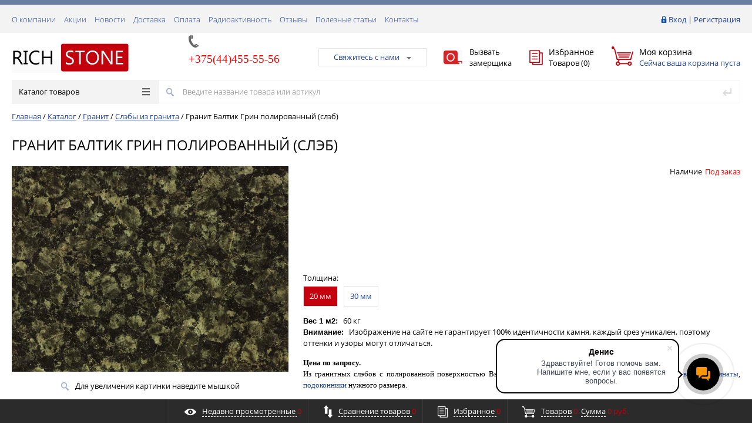

--- FILE ---
content_type: text/html; charset=UTF-8
request_url: https://richstone.by/catalog/granit/sleby_iz_granita/granit_baltik_grin_polirovannyy_sleb/
body_size: 28609
content:
<!DOCTYPE html>
<html>
<head>
	<title>Гранит Балтик Грин полированный (слэб) купить в Минске цена</title>
	<script type="text/javascript">
	// some JS params
	var BX_COOKIE_PREFIX = 'BITRIX_SM_',
		SITE_ID = 's1',
		SITE_DIR = '/',
		SITE_TEMPLATE_PATH = '/bitrix/templates/prostroy_custom',
		SITE_CATALOG_PATH = 'catalog',
		RSGoPro_Adaptive = true,
		RSGoPro_FancyCloseDelay = 1000,
		RSGoPro_FancyReloadPageAfterClose = false,
		RSGoPro_OFFERS = {},
		RSGoPro_FAVORITE = {},
		RSGoPro_COMPARE = {},
		RSGoPro_INBASKET = {},
		RSGoPro_STOCK = {},
		RSGoPro_PHONETABLET = "N",
        RSGoPro_PhoneMask = '';
	</script>
    <meta http-equiv="Content-Type" content="text/html; charset=UTF-8" />
<meta name="keywords" content="купить Гранит Балтик Грин полированный (слэб), купить Гранит Балтик Грин полированный (слэб) в Минске, продажа Гранит Балтик Грин полированный (слэб), Гранит Балтик Грин полированный (слэб) цена" />
<meta name="description" content="Купить Гранит Балтик Грин полированный (слэб) в Минске можно здесь. Гранитные слэбы - материал, из которого изготавливаются столешницы, ступени, подоконники. Каталог гранитных слэбов с образцами и актуальными ценами в Минске." />
<link rel="canonical" href="https://richstone.by/catalog/granit/sleby_iz_granita/granit_baltik_grin_polirovannyy_sleb/" />
<link href="/bitrix/js/ui/design-tokens/dist/ui.design-tokens.min.css?171343513422029" type="text/css"  rel="stylesheet" />
<link href="/bitrix/js/ui/fonts/opensans/ui.font.opensans.min.css?17134349512320" type="text/css"  rel="stylesheet" />
<link href="/bitrix/js/main/popup/dist/main.popup.bundle.min.css?171343518926598" type="text/css"  rel="stylesheet" />
<link href="/bitrix/cache/css/s1/prostroy_custom/page_a40c8279b2ea93973d7ab3edd1627440/page_a40c8279b2ea93973d7ab3edd1627440_v1.css?171343673148735" type="text/css"  rel="stylesheet" />
<link href="/bitrix/cache/css/s1/prostroy_custom/template_f8713fd895f3107f9629c16a34e68cc1/template_f8713fd895f3107f9629c16a34e68cc1_v1.css?1713435399309526" type="text/css"  data-template-style="true" rel="stylesheet" />
<script type="text/javascript">if(!window.BX)window.BX={};if(!window.BX.message)window.BX.message=function(mess){if(typeof mess==='object'){for(let i in mess) {BX.message[i]=mess[i];} return true;}};</script>
<script type="text/javascript">(window.BX||top.BX).message({'JS_CORE_LOADING':'Загрузка...','JS_CORE_NO_DATA':'- Нет данных -','JS_CORE_WINDOW_CLOSE':'Закрыть','JS_CORE_WINDOW_EXPAND':'Развернуть','JS_CORE_WINDOW_NARROW':'Свернуть в окно','JS_CORE_WINDOW_SAVE':'Сохранить','JS_CORE_WINDOW_CANCEL':'Отменить','JS_CORE_WINDOW_CONTINUE':'Продолжить','JS_CORE_H':'ч','JS_CORE_M':'м','JS_CORE_S':'с','JSADM_AI_HIDE_EXTRA':'Скрыть лишние','JSADM_AI_ALL_NOTIF':'Показать все','JSADM_AUTH_REQ':'Требуется авторизация!','JS_CORE_WINDOW_AUTH':'Войти','JS_CORE_IMAGE_FULL':'Полный размер'});</script>

<script type="text/javascript" src="/bitrix/js/main/core/core.min.js?1713435192219752"></script>

<script>BX.setJSList(['/bitrix/js/main/core/core_ajax.js','/bitrix/js/main/core/core_promise.js','/bitrix/js/main/polyfill/promise/js/promise.js','/bitrix/js/main/loadext/loadext.js','/bitrix/js/main/loadext/extension.js','/bitrix/js/main/polyfill/promise/js/promise.js','/bitrix/js/main/polyfill/find/js/find.js','/bitrix/js/main/polyfill/includes/js/includes.js','/bitrix/js/main/polyfill/matches/js/matches.js','/bitrix/js/ui/polyfill/closest/js/closest.js','/bitrix/js/main/polyfill/fill/main.polyfill.fill.js','/bitrix/js/main/polyfill/find/js/find.js','/bitrix/js/main/polyfill/matches/js/matches.js','/bitrix/js/main/polyfill/core/dist/polyfill.bundle.js','/bitrix/js/main/core/core.js','/bitrix/js/main/polyfill/intersectionobserver/js/intersectionobserver.js','/bitrix/js/main/lazyload/dist/lazyload.bundle.js','/bitrix/js/main/polyfill/core/dist/polyfill.bundle.js','/bitrix/js/main/parambag/dist/parambag.bundle.js']);
</script>
<script type="text/javascript">(window.BX||top.BX).message({'pull_server_enabled':'Y','pull_config_timestamp':'0','pull_guest_mode':'N','pull_guest_user_id':'0'});(window.BX||top.BX).message({'PULL_OLD_REVISION':'Для продолжения корректной работы с сайтом необходимо перезагрузить страницу.'});</script>
<script type="text/javascript">(window.BX||top.BX).message({'LANGUAGE_ID':'ru','FORMAT_DATE':'DD.MM.YYYY','FORMAT_DATETIME':'DD.MM.YYYY HH:MI:SS','COOKIE_PREFIX':'BITRIX_SM','SERVER_TZ_OFFSET':'10800','UTF_MODE':'Y','SITE_ID':'s1','SITE_DIR':'/','USER_ID':'','SERVER_TIME':'1769200841','USER_TZ_OFFSET':'0','USER_TZ_AUTO':'Y','bitrix_sessid':'22b95db2d592c989a74fa962198ff74a'});</script>


<script type="text/javascript" src="/bitrix/js/pull/protobuf/protobuf.min.js?171343367376433"></script>
<script type="text/javascript" src="/bitrix/js/pull/protobuf/model.min.js?171343367314190"></script>
<script type="text/javascript" src="/bitrix/js/rest/client/rest.client.min.js?17134337469240"></script>
<script type="text/javascript" src="/bitrix/js/pull/client/pull.client.min.js?171343511048309"></script>
<script type="text/javascript" src="/bitrix/js/redsign/devfunc/tools.min.js?1713435791851"></script>
<script type="text/javascript" src="/bitrix/js/main/popup/dist/main.popup.bundle.min.js?171343517765670"></script>
<script type="text/javascript">BX.setJSList(['/bitrix/templates/prostroy_custom/components/bitrix/catalog.element/gopro/script.js','/bitrix/templates/prostroy_custom/components/bitrix/catalog.product.subscribe/gopro/script.js','/bitrix/templates/prostroy_custom/components/bitrix/forum.topic.reviews/gopro/script.js','/bitrix/templates/prostroy_custom/components/redsign/catalog.sorter/gopro/script.js','/bitrix/templates/prostroy_custom/components/bitrix/catalog.section/gopro/script.js','/bitrix/templates/prostroy_custom/assets/lib/jquery-1.11.2.min.js','/bitrix/templates/prostroy_custom/assets/lib/jquery.mousewheel.min.js','/bitrix/templates/prostroy_custom/assets/lib/jquery.cookie.js','/bitrix/templates/prostroy_custom/assets/lib/jquery.maskedinput.min.js','/bitrix/templates/prostroy_custom/assets/lib/owl/owl.carousel.min.js','/bitrix/templates/prostroy_custom/assets/lib/jscrollpane/jquery.jscrollpane.min.js','/bitrix/templates/prostroy_custom/assets/lib/jssor/jssor.core.js','/bitrix/templates/prostroy_custom/assets/lib/jssor/jssor.utils.js','/bitrix/templates/prostroy_custom/assets/lib/jssor/jssor.slider.min.js','/bitrix/templates/prostroy_custom/assets/lib/fancybox/jquery.fancybox.pack.js','/bitrix/templates/prostroy_custom/assets/lib/scrollto/jquery.scrollTo.min.js','/bitrix/templates/prostroy_custom/assets/lib/smoothscroll/SmoothScroll.js','/bitrix/templates/prostroy_custom/assets/js/popup/script.js','/bitrix/templates/prostroy_custom/assets/js/jscrollpane.js','/bitrix/templates/prostroy_custom/assets/js/glass/script.js','/bitrix/templates/prostroy_custom/assets/js/script.js','/bitrix/templates/prostroy_custom/assets/js/offers.js','/bitrix/templates/prostroy_custom/assets/js/timer.js','/bitrix/templates/prostroy_custom/custom/script.js','/bitrix/templates/prostroy_custom/components/bitrix/menu/catalog/script.js','/bitrix/templates/prostroy_custom/js/jquery.maskedinput.min.js','/bitrix/templates/prostroy_custom/js/timer.js','/bitrix/components/bitrix/search.title/script.js','/bitrix/templates/prostroy_custom/components/bitrix/search.title/inheader/script.js','/bitrix/templates/prostroy_custom/components/redsign/easycart/gopro/script.js']);</script>
<script type="text/javascript">BX.setCSSList(['/bitrix/templates/prostroy_custom/components/bitrix/catalog/gopro/style.css','/bitrix/templates/prostroy_custom/components/bitrix/catalog.element/gopro/style.css','/bitrix/templates/prostroy_custom/components/redsign/grupper.list/gopro/style.css','/bitrix/templates/prostroy_custom/components/bitrix/catalog.section/light/style.css','/bitrix/templates/prostroy_custom/components/bitrix/forum.topic.reviews/gopro/style.css','/bitrix/components/bitrix/system.show_message/templates/.default/style.css','/bitrix/templates/prostroy_custom/components/redsign/catalog.sorter/gopro/style.css','/bitrix/templates/prostroy_custom/components/bitrix/catalog.section/gopro/style.css','/bitrix/templates/prostroy_custom/assets/css/style.css','/bitrix/templates/prostroy_custom/assets/lib/fancybox/jquery.fancybox.css','/bitrix/templates/prostroy_custom/assets/lib/owl/owl.carousel.css','/bitrix/templates/prostroy_custom/assets/lib/jscrollpane/jquery.jscrollpane.css','/bitrix/templates/prostroy_custom/assets/js/glass/style.css','/bitrix/templates/prostroy_custom/assets/js/popup/style.css','/bitrix/templates/prostroy_custom/custom/style.css','/bitrix/templates/prostroy_custom/components/bitrix/system.auth.form/inheader/style.css','/bitrix/templates/prostroy_custom/components/bitrix/menu/tpanel/style.css','/bitrix/templates/prostroy_custom/components/redsign/favorite.list/inheader/style.css','/bitrix/templates/prostroy_custom/components/bitrix/sale.basket.basket.line/inheader/style.css','/bitrix/templates/prostroy_custom/components/bitrix/menu/catalog/style.css','/bitrix/templates/prostroy_custom/components/bitrix/search.title/inheader/style.css','/bitrix/templates/prostroy_custom/components/bitrix/breadcrumb/gopro/style.css','/bitrix/templates/prostroy_custom/components/bitrix/menu/infootercatalog/style.css','/bitrix/templates/prostroy_custom/components/bitrix/menu/infooter/style.css','/bitrix/components/bitrix/eshop.socnet.links/templates/.default/style.css','/bitrix/templates/prostroy_custom/components/bitrix/subscribe.form/footer/style.css','/bitrix/templates/prostroy_custom/components/redsign/easycart/gopro/style.css']);</script>
<script type="text/javascript">
					(function () {
						"use strict";

						var counter = function ()
						{
							var cookie = (function (name) {
								var parts = ("; " + document.cookie).split("; " + name + "=");
								if (parts.length == 2) {
									try {return JSON.parse(decodeURIComponent(parts.pop().split(";").shift()));}
									catch (e) {}
								}
							})("BITRIX_CONVERSION_CONTEXT_s1");

							if (cookie && cookie.EXPIRE >= BX.message("SERVER_TIME"))
								return;

							var request = new XMLHttpRequest();
							request.open("POST", "/bitrix/tools/conversion/ajax_counter.php", true);
							request.setRequestHeader("Content-type", "application/x-www-form-urlencoded");
							request.send(
								"SITE_ID="+encodeURIComponent("s1")+
								"&sessid="+encodeURIComponent(BX.bitrix_sessid())+
								"&HTTP_REFERER="+encodeURIComponent(document.referrer)
							);
						};

						if (window.frameRequestStart === true)
							BX.addCustomEvent("onFrameDataReceived", counter);
						else
							BX.ready(counter);
					})();
				</script>
<script>var RSDevFunc_BasketEndWord_end1 = '';var RSDevFunc_BasketEndWord_end2 = '';var RSDevFunc_BasketEndWord_end3 = '';</script>
<link href="/favicon.ico" rel="shortcut icon"  type="image/x-icon">
<meta http-equiv="X-UA-Compatible" content="IE=edge" />
<meta name="viewport" content="width=device-width, initial-scale=1.0">
<script type="text/javascript" src="//yandex.st/share/share.js" charset="utf-8"></script>
<script src="//yastatic.net/share2/share.js" async="async" charset="utf-8"></script>
<meta property="og:type" content="website">
<meta property="twitter:card" content="summary">
<meta property="og:site_name" content="Richstone">
<meta property="og:url" content="https://richstone.by/catalog/granit/sleby_iz_granita/granit_baltik_grin_polirovannyy_sleb/">
<meta property="og:title" content="Гранит Балтик Грин полированный (слэб) купить в Минске цена">
<meta property="og:description" content="Купить Гранит Балтик Грин полированный (слэб) в Минске можно здесь. Гранитные слэбы - материал, из которого изготавливаются столешницы, ступени, подоконники. Каталог гранитных слэбов с образцами и актуальными ценами в Минске.">



<script type="text/javascript"  src="/bitrix/cache/js/s1/prostroy_custom/template_9542aacafa52f28647e624c0932ae28a/template_9542aacafa52f28647e624c0932ae28a_v1.js?1713435305466174"></script>
<script type="text/javascript"  src="/bitrix/cache/js/s1/prostroy_custom/page_f38667c8ad0c2c6fba5a3abfa42cfebd/page_f38667c8ad0c2c6fba5a3abfa42cfebd_v1.js?171343604148059"></script>
<script type="text/javascript">var _ba = _ba || []; _ba.push(["aid", "28dd4fb2efae5bd8526c0577ccb497e0"]); _ba.push(["host", "richstone.by"]); _ba.push(["ad[ct][item]", "[base64]"]);_ba.push(["ad[ct][user_id]", function(){return BX.message("USER_ID") ? BX.message("USER_ID") : 0;}]);_ba.push(["ad[ct][recommendation]", function() {var rcmId = "";var cookieValue = BX.getCookie("BITRIX_SM_RCM_PRODUCT_LOG");var productId = 187;var cItems = [];var cItem;if (cookieValue){cItems = cookieValue.split(".");}var i = cItems.length;while (i--){cItem = cItems[i].split("-");if (cItem[0] == productId){rcmId = cItem[1];break;}}return rcmId;}]);_ba.push(["ad[ct][v]", "2"]);(function() {var ba = document.createElement("script"); ba.type = "text/javascript"; ba.async = true;ba.src = (document.location.protocol == "https:" ? "https://" : "http://") + "bitrix.info/ba.js";var s = document.getElementsByTagName("script")[0];s.parentNode.insertBefore(ba, s);})();</script>
<script>new Image().src='https://tindalini.ru/bitrix/spread.php?s=QklUUklYX1NNX1NBTEVfVUlEATM5YjY0NmJjZjc5ZmJjMDhlMDQ1ZDE1NDg3MDJiYWE0ATE4MDAzMDQ4NDABLwEBAQI%3D&k=c5c831bfc5b738ce0a75275f60b4c757';
</script>


    <script type="text/javascript">



    BX.message({
		"RSGOPRO_JS_TO_MACH_CLICK_LIKES": "Вы слишком много кликаете, отдохните немного",
		"RSGOPRO_JS_COMPARE": "Сравнить",
		"RSGOPRO_JS_COMPARE_IN": "Сравнить",
		"RSGOPRO_IN_STOCK_ISSET": "Есть"
	});
    </script>
    <script>
  (function(i,s,o,g,r,a,m){i['GoogleAnalyticsObject']=r;i[r]=i[r]||function(){
  (i[r].q=i[r].q||[]).push(arguments)},i[r].l=1*new Date();a=s.createElement(o),
  m=s.getElementsByTagName(o)[0];a.async=1;a.src=g;m.parentNode.insertBefore(a,m)
  })(window,document,'script','https://www.google-analytics.com/analytics.js','ga');

  ga('create', 'UA-40295439-1', 'auto');
  ga('send', 'pageview');

</script><!-- Facebook Pixel Code -->
<script>
  !function(f,b,e,v,n,t,s)
  {if(f.fbq)return;n=f.fbq=function(){n.callMethod?
  n.callMethod.apply(n,arguments):n.queue.push(arguments)};
  if(!f._fbq)f._fbq=n;n.push=n;n.loaded=!0;n.version='2.0';
  n.queue=[];t=b.createElement(e);t.async=!0;
  t.src=v;s=b.getElementsByTagName(e)[0];
  s.parentNode.insertBefore(t,s)}(window, document,'script',
  'https://connect.facebook.net/en_US/fbevents.js');
  fbq('init', '2440805232877438');
  fbq('track', 'PageView');
</script>
<noscript><img height="1" width="1" style="display:none"
  src="https://www.facebook.com/tr?id=2440805232877438&ev=PageView&noscript=1"
/></noscript>
<!-- End Facebook Pixel Code -->

</head>
<body class="prop_option_line_through adaptive">
   <script>
  fbq('track', 'ViewContent');
</script>
<script>
  fbq('track', 'InitiateCheckout');
</script>
 
    <!-- Yandex.Metrika counter -->
<script type="text/javascript" >
    (function (d, w, c) {
        (w[c] = w[c] || []).push(function() {
            try {
                w.yaCounter10954900 = new Ya.Metrika({
                    id:10954900,
                    clickmap:true,
                    trackLinks:true,
                    accurateTrackBounce:true,
                    webvisor:true
                });
            } catch(e) { }
        });

        var n = d.getElementsByTagName("script")[0],
            s = d.createElement("script"),
            f = function () { n.parentNode.insertBefore(s, n); };
        s.type = "text/javascript";
        s.async = true;
        s.src = "https://mc.yandex.ru/metrika/watch.js";

        if (w.opera == "[object Opera]") {
            d.addEventListener("DOMContentLoaded", f, false);
        } else { f(); }
    })(document, window, "yandex_metrika_callbacks");
</script>
<noscript><div><img src="https://mc.yandex.ru/watch/10954900" style="position:absolute; left:-9999px;" alt="" /></div></noscript>
<!-- /Yandex.Metrika counter -->    
	<div id="panel"></div>
    
    <div id="svg-icons" style="display: none;"></div>
    
	<div class="body"><!-- body -->
		<div class="tline"></div>
		<div id="tpanel" class="tpanel">
			<div class="centering">
				<div class="centeringin clearfix">
					<div class="authandlocation nowrap">
												<div class="authinhead" id="inheadauthform"><!--'start_frame_cache_inheadauthform'--><div class="authinheadinner logged"><i class="icon pngicons"></i><a href="/auth/">Вход</a> | <a href="/auth/?register=yes">Регистрация</a></div><!--'end_frame_cache_inheadauthform'--></div>					</div>
					<div class="tpanel_menu clearfix mobile_hide"><a href="/about/">О компании</a><a href="/action/">Акции</a><a href="/news/">Новости</a><a href="/delivery/">Доставка</a><a href="/payment/">Оплата</a><a href="/radioaktivnost/">Радиоактивность</a><a href="/otzuvu/">Отзывы</a><a href="/articles/">Полезные статьи</a><a href="/contacts/">Контакты</a></div>				</div>
			</div>
		</div>
		<div id="header" class="header">
			<div class="centering">
				<div class="centeringin clearfix">
					<div class="logo column1">
						<div class="column1inner">
							<a href="/">
								<img src="/upload/logo.jpg">							</a>
						</div>
					</div>
					<div class="phone column1 nowrap">
						<div class="column1inner">
							<i class="icon pngicons mobile_hide"></i>
							<a href="tel:+375444555556"></a>&nbsp;
<div>
 <span style="font-family: &quot;Times New Roman&quot;, Times; font-size: 14pt; color: #ff0000;">+375(44)</span><span style="font-family: &quot;Times New Roman&quot;, Times; font-size: 14pt; color: #ff0000;">455-55-56<br>
	</span><br>
</div>
 <br>						</div>
					</div>
					<div class="callback column1 nowrap">
						<div class="column1inner">
							<a class="fancyajax fancybox.ajax big" href="/include/popup/nasvyazi/" title="Мы всегда на связи">Свяжитесь с нами<i class="icon pngicons"></i></a>						</div>
					</div>
					<div class="measure-col column1 nowrap">
						<a rel="nofollow" class="measure-link fancyajax fancybox.ajax" href="/zamerschik/" title="Вызвать<br />замерщика">
							<span class="measure-link-icon"><img src="/bitrix/templates/prostroy_custom/img/measure-icon.jpg" alt=""></span>
							<span class="measure-link-txt">Вызвать<br />замерщика</span>
            </a>
          </div>
					<div class="favorite column1 nowrap">
						<div class="column1inner">
							<div class="rsfavorite"><a id="inheadfavorite" href="/personal/favorite/"><!--'start_frame_cache_inheadfavorite'--><i class="icon pngicons"></i><div class="title opensansbold">Избранное</div><div class="descr">Товаров&nbsp;(<span id="favorinfo">0</span>)</div><!--'end_frame_cache_inheadfavorite'--></a></div>						</div>
					</div>
					<div class="basket column1 nowrap">
						<div class="column1inner">
							<div class="basketinhead"><a href="/personal/cart/"><i class="icon pngicons"></i><div class="title opensansbold">Моя корзина</div><div id="basketinfo" class="descr"><!--'start_frame_cache_basketinfo'-->Сейчас ваша корзина пуста<!--'end_frame_cache_basketinfo'--></div></a></div>						</div>
					</div>
				</div>
			</div>
			<div class="centering">
				<div class="centeringin clearfix">
					
<div class="catalogmenucolumn"><ul class="catalogmenu clearfix"><li class="parent"><a href="/catalog/" class="parent">Каталог товаров<i class="menu icon"></i></a><ul class="first clearfix lvl1"><li class="first"><a href="/catalog/izdeliya_iz_kamnya/" class="first" title="Изделия из камня">Изделия из камня<i class="menu icon pngicons"></i></a><ul class="lvl2"><li class="sub"><a href="/catalog/izdeliya_iz_kamnya/stoleshnitsy/" class="sub" title="Столешницы">Столешницы<i class="menu icon pngicons"></i></a><ul class="lvl3"><li class="sub"><a href="/catalog/izdeliya_iz_kamnya/stoleshnitsy/stoleshnitsy_iz_granita/" class="sub" title="Столешницы из гранита">Столешницы из гранита</a></li><li class="sub"><a href="/catalog/izdeliya_iz_kamnya/stoleshnitsy/stoleshnitsy_iz_mramora_i_travertina/" class="sub" title="Столешницы из мрамора и травертина">Столешницы из мрамора и травертина</a></li><li class="sub"><a href="/catalog/izdeliya_iz_kamnya/stoleshnitsy/stoleshnitsy_iz_slantsa/" class="sub" title="Столешницы из сланца">Столешницы из сланца</a></li><li class="sub"><a href="/catalog/izdeliya_iz_kamnya/stoleshnitsy/stoleshnitsy_iz_kvartsevogo_aglomerata/" class="sub" title="Столешницы из кварцевого агломерата">Столешницы из кварцевого агломерата</a></li></ul></li><li class="sub"><a href="/catalog/izdeliya_iz_kamnya/stupeni/" class="sub" title="Ступени">Ступени<i class="menu icon pngicons"></i></a><ul class="lvl3"><li class="sub"><a href="/catalog/izdeliya_iz_kamnya/stupeni/stupeni_iz_granita/" class="sub" title="Ступени из гранита">Ступени из гранита</a></li><li class="sub"><a href="/catalog/izdeliya_iz_kamnya/stupeni/stupeni_iz_mramora_i_travertina/" class="sub" title="Ступени из мрамора и травертина">Ступени из мрамора и травертина</a></li><li class="sub"><a href="/catalog/izdeliya_iz_kamnya/stupeni/stupeni_iz_slantsa/" class="sub" title="Ступени из сланца">Ступени из сланца</a></li><li class="sub"><a href="/catalog/izdeliya_iz_kamnya/stupeni/stupeni_iz_kvartsevogo_aglomerata/" class="sub" title="Ступени из кварцевого агломерата">Ступени из кварцевого агломерата</a></li><li class="sub"><a href="/catalog/izdeliya_iz_kamnya/stupeni/stupeni_iz_peschanika_i_plitnyaka/" class="sub" title="Ступени из песчаника и плитняка">Ступени из песчаника и плитняка</a></li></ul></li><li class="sub"><a href="/catalog/izdeliya_iz_kamnya/podokonniki/" class="sub" title="Подоконники">Подоконники<i class="menu icon pngicons"></i></a><ul class="lvl3"><li class="sub"><a href="/catalog/izdeliya_iz_kamnya/podokonniki/podokonniki_iz_granita/" class="sub" title="Подоконники из гранита">Подоконники из гранита</a></li><li class="sub"><a href="/catalog/izdeliya_iz_kamnya/podokonniki/podokonniki_iz_mramora_i_travertina/" class="sub" title="Подоконники из мрамора и травертина">Подоконники из мрамора и травертина</a></li><li class="sub"><a href="/catalog/izdeliya_iz_kamnya/podokonniki/podokonniki_iz_slantsa/" class="sub" title="Подоконники из сланца">Подоконники из сланца</a></li><li class="sub"><a href="/catalog/izdeliya_iz_kamnya/podokonniki/podokonniki_iz_kvartsevogo_aglomerata/" class="sub" title="Подоконники из кварцевого агломерата">Подоконники из кварцевого агломерата</a></li><li class="sub"><a href="/catalog/izdeliya_iz_kamnya/podokonniki/tekhnologiya_ustanovki_podokonnikov/" class="sub" title="Технология установки подоконников">Технология установки подоконников</a></li></ul></li><li class="sub"><a href="/catalog/izdeliya_iz_kamnya/moshchenie/" class="sub" title="Мощение">Мощение<i class="menu icon pngicons"></i></a><ul class="lvl3"><li class="sub"><a href="/catalog/izdeliya_iz_kamnya/moshchenie/moshchenie_bruschatkoy_iz_granita/" class="sub" title="Мощение брусчаткой из гранита">Мощение брусчаткой из гранита</a></li><li class="sub"><a href="/catalog/izdeliya_iz_kamnya/moshchenie/moshchenie_plitami_iz_granita/" class="sub" title="Мощение плитами из гранита">Мощение плитами из гранита</a></li><li class="sub"><a href="/catalog/izdeliya_iz_kamnya/moshchenie/moshchenie_klinkerom/" class="sub" title="Мощение клинкером">Мощение клинкером</a></li><li class="sub"><a href="/catalog/izdeliya_iz_kamnya/moshchenie/moshchenie_peschanikom/" class="sub" title="Мощение песчаником">Мощение песчаником</a></li><li class="sub"><a href="/catalog/izdeliya_iz_kamnya/moshchenie/moshchenie_slantsem_i_kvartsitom/" class="sub" title="Мощение сланцем и кварцитом">Мощение сланцем и кварцитом</a></li></ul></li><li class="sub"><a href="/catalog/izdeliya_iz_kamnya/oblitsovka_fasada_tsokolya/" class="sub" title="Облицовка фасада, цоколя">Облицовка фасада, цоколя<i class="menu icon pngicons"></i></a><ul class="lvl3"><li class="sub"><a href="/catalog/izdeliya_iz_kamnya/oblitsovka_fasada_tsokolya/oblitsovka_fasada_peschanikom/" class="sub" title="Облицовка фасада песчаником">Облицовка фасада песчаником</a></li><li class="sub"><a href="/catalog/izdeliya_iz_kamnya/oblitsovka_fasada_tsokolya/oblitsovka_fasada_klinkerom/" class="sub" title="Облицовка фасада клинкером">Облицовка фасада клинкером</a></li><li class="sub"><a href="/catalog/izdeliya_iz_kamnya/oblitsovka_fasada_tsokolya/oblitsovka_fasada_granitom/" class="sub" title="Облицовка фасада гранитом">Облицовка фасада гранитом</a></li><li class="sub"><a href="/catalog/izdeliya_iz_kamnya/oblitsovka_fasada_tsokolya/oblitsovka_fasada_slantsem/" class="sub" title="Облицовка фасада сланцем">Облицовка фасада сланцем</a></li><li class="sub"><a href="/catalog/izdeliya_iz_kamnya/oblitsovka_fasada_tsokolya/oblitsovka_fasada_rakushechnikom/" class="sub" title="Облицовка фасада ракушечником">Облицовка фасада ракушечником</a></li><li class="sub"><a href="/catalog/izdeliya_iz_kamnya/oblitsovka_fasada_tsokolya/pravila_ukladki_naturalnogo_kamnya/" class="sub" title="Правила укладки натурального камня">Правила укладки натурального камня</a></li></ul></li><li class="sub"><a href="/catalog/izdeliya_iz_kamnya/kaminnye_portaly/" class="sub" title="Каминные порталы">Каминные порталы<i class="menu icon pngicons"></i></a><ul class="lvl3"><li class="sub"><a href="/catalog/izdeliya_iz_kamnya/kaminnye_portaly/kamin_iz_mramora_i_travertina/" class="sub" title="Камин из мрамора и травертина">Камин из мрамора и травертина</a></li><li class="sub"><a href="/catalog/izdeliya_iz_kamnya/kaminnye_portaly/kamin_iz_slantsa_kvartsita/" class="sub" title="Камин из сланца, кварцита">Камин из сланца, кварцита</a></li><li class="sub"><a href="/catalog/izdeliya_iz_kamnya/kaminnye_portaly/kamin_iz_peschanika/" class="sub" title="Камин из песчаника">Камин из песчаника</a></li><li class="sub"><a href="/catalog/izdeliya_iz_kamnya/kaminnye_portaly/kamin_iz_rakushechnika/" class="sub" title="Камин из ракушечника">Камин из ракушечника</a></li><li class="sub"><a href="/catalog/izdeliya_iz_kamnya/kaminnye_portaly/gotovye_kaminy_na_sklade/" class="sub" title="Готовые камины на складе">Готовые камины на складе</a></li></ul></li><li class="sub"><a href="/catalog/izdeliya_iz_kamnya/poly/" class="sub" title="Полы">Полы<i class="menu icon pngicons"></i></a><ul class="lvl3"><li class="sub"><a href="/catalog/izdeliya_iz_kamnya/poly/poly_iz_granita/" class="sub" title="Полы из гранита">Полы из гранита</a></li><li class="sub"><a href="/catalog/izdeliya_iz_kamnya/poly/poly_iz_mramora_i_travertina/" class="sub" title="Полы из мрамора и травертина">Полы из мрамора и травертина</a></li><li class="sub"><a href="/catalog/izdeliya_iz_kamnya/poly/poly_iz_slantsa_i_kvartsita/" class="sub" title="Полы из сланца и кварцита">Полы из сланца и кварцита</a></li></ul></li><li class="sub"><a href="/catalog/izdeliya_iz_kamnya/kamennye_vanny/" class="sub" title="Каменные ванны">Каменные ванны</a></li><li class="sub"><a href="/catalog/izdeliya_iz_kamnya/primenenie_v_interere/" class="sub" title="Применение в интерьере">Применение в интерьере<i class="menu icon pngicons"></i></a><ul class="lvl3"><li class="sub"><a href="/catalog/izdeliya_iz_kamnya/primenenie_v_interere/rakushechnik_v_interere/" class="sub" title="Ракушечник в интерьере">Ракушечник в интерьере</a></li><li class="sub"><a href="/catalog/izdeliya_iz_kamnya/primenenie_v_interere/travertin_v_interere/" class="sub" title="Травертин в интерьере">Травертин в интерьере</a></li><li class="sub"><a href="/catalog/izdeliya_iz_kamnya/primenenie_v_interere/slanets_v_interere/" class="sub" title="Сланец в интерьере">Сланец в интерьере</a></li></ul></li><li class="sub"><a href="/catalog/izdeliya_iz_kamnya/zabory_iz_kamnya/" class="sub" title="Заборы из камня">Заборы из камня</a></li><li class="sub"><a href="/catalog/izdeliya_iz_kamnya/podpornye_stenki_iz_kamnya/" class="sub" title="Подпорные стенки из камня">Подпорные стенки из камня</a></li></ul></li><li class="first"><a href="/catalog/plitka_iz_kamnya/" class="first" title="Плитка из камня">Плитка из камня</a></li><li class="first"><a href="/catalog/bruschatka_iz_kamnya/" class="first" title="Брусчатка из камня">Брусчатка из камня</a></li><li class="first"><a href="/catalog/granit/" class="first" title="Гранит">Гранит<i class="menu icon pngicons"></i></a><ul class="lvl2"><li class="sub"><a href="/catalog/granit/plitka_iz_granita/" class="sub" title="Плитка из гранита">Плитка из гранита</a></li><li class="sub"><a href="/catalog/granit/bruschatka_iz_granita/" class="sub" title="Брусчатка из гранита и плиты мощения">Брусчатка из гранита и плиты мощения</a></li><li class="sub"><a href="/catalog/granit/stupeni_iz_granita1/" class="sub" title="Ступени из гранита">Ступени из гранита</a></li><li class="sub selected"><a href="/catalog/granit/sleby_iz_granita/" class="sub" title="Слэбы из гранита">Слэбы из гранита</a></li><li class="sub"><a href="/catalog/granit/izdeliya_iz_granita/" class="sub" title="Изделия из гранита">Изделия из гранита</a></li><li class="sub"><a href="/catalog/granit/svoystva_granita/" class="sub" title="Свойства гранита">Свойства гранита</a></li></ul></li><li class="first"><a href="/catalog/mramor_i_travertin/" class="first" title="Мрамор и травертин">Мрамор и травертин<i class="menu icon pngicons"></i></a><ul class="lvl2"><li class="sub"><a href="/catalog/mramor_i_travertin/plitka_iz_mramora_i_travertina/" class="sub" title="Плитка из мрамора и травертина">Плитка из мрамора и травертина</a></li><li class="sub"><a href="/catalog/mramor_i_travertin/sleby_iz_mramora_i_travertina/" class="sub" title="Слэбы из мрамора и травертина">Слэбы из мрамора и травертина</a></li><li class="sub"><a href="/catalog/mramor_i_travertin/izdeliya_iz_mramora_i_travertina/" class="sub" title="Изделия из мрамора и травертина">Изделия из мрамора и травертина</a></li><li class="sub"><a href="/catalog/mramor_i_travertin/svoystva_mramora_i_travertina/" class="sub" title="Свойства мрамора и травертина">Свойства мрамора и травертина</a></li></ul></li><li class="first"><a href="/catalog/laminam_keramogranit/" class="first" title="Ламинам (керамогранит)">Ламинам (керамогранит)<i class="menu icon pngicons"></i></a><ul class="lvl2"><li class="sub"><a href="/catalog/laminam_keramogranit/katalog_laminama/" class="sub" title="Каталог ламинама">Каталог ламинама</a></li><li class="sub"><a href="/catalog/laminam_keramogranit/chto_takoe_laminam_laminam_/" class="sub" title="Что такое LAMINAM (Ламинам)?">Что такое LAMINAM (Ламинам)?</a></li></ul></li><li class="first"><a href="/catalog/peschanik_i_plitnyak/" class="first" title="Песчаник и плитняк">Песчаник и плитняк<i class="menu icon pngicons"></i></a><ul class="lvl2"><li class="sub"><a href="/catalog/peschanik_i_plitnyak/plitka_iz_peschanika_i_plitnyaka/" class="sub" title="Плитка из песчаника и плитняка">Плитка из песчаника и плитняка</a></li><li class="sub"><a href="/catalog/peschanik_i_plitnyak/gde_primenyaetsya_peschanik/" class="sub" title="Где применяется песчаник?">Где применяется песчаник?</a></li><li class="sub"><a href="/catalog/peschanik_i_plitnyak/svoystva_peschanika/" class="sub" title="Свойства песчаника">Свойства песчаника</a></li></ul></li><li class="first"><a href="/catalog/slanets_i_kvartsit/" class="first" title="Сланец и кварцит">Сланец и кварцит<i class="menu icon pngicons"></i></a><ul class="lvl2"><li class="sub"><a href="/catalog/slanets_i_kvartsit/plitka_iz_slantsa_i_kvartsita/" class="sub" title="Плитка из сланца и кварцита">Плитка из сланца и кварцита</a></li><li class="sub"><a href="/catalog/slanets_i_kvartsit/sleby_iz_slantsa/" class="sub" title="Слэбы из сланца">Слэбы из сланца</a></li><li class="sub"><a href="/catalog/slanets_i_kvartsit/gde_primenyaetsya_slanets_i_kvartsit/" class="sub" title="Где применяется сланец и кварцит?">Где применяется сланец и кварцит?</a></li><li class="sub"><a href="/catalog/slanets_i_kvartsit/svoystva_slantsa/" class="sub" title="Свойства сланца">Свойства сланца</a></li></ul></li><li class="first"><a href="/catalog/rakushechnik_i_dolomit/" class="first" title="Ракушечник и доломит">Ракушечник и доломит<i class="menu icon pngicons"></i></a><ul class="lvl2"><li class="sub"><a href="/catalog/rakushechnik_i_dolomit/plitka_iz_rakushechnika_i_dolomita/" class="sub" title="Плитка из ракушечника и доломита">Плитка из ракушечника и доломита</a></li><li class="sub"><a href="/catalog/rakushechnik_i_dolomit/gde_primenyaetsya_rakushechnik/" class="sub" title="Где применяется ракушечник?">Где применяется ракушечник?</a></li><li class="sub"><a href="/catalog/rakushechnik_i_dolomit/svoystva_rakushechnika/" class="sub" title="Свойства ракушечника">Свойства ракушечника</a></li></ul></li><li class="first more"><a href="/catalog/kvartsevyy_aglomerat/" class="first" title="Кварцевый агломерат">Кварцевый агломерат<i class="menu icon pngicons"></i></a><ul class="lvl2"><li class="sub"><a href="/catalog/kvartsevyy_aglomerat/sleby_iz_kvartsevogo_aglomerata/" class="sub" title="Слэбы из кварцевого агломерата">Слэбы из кварцевого агломерата</a></li><li class="sub"><a href="/catalog/kvartsevyy_aglomerat/izdeliya_iz_kvartsevogo_aglomerata/" class="sub" title="Изделия из кварцевого агломерата">Изделия из кварцевого агломерата</a></li><li class="sub"><a href="/catalog/kvartsevyy_aglomerat/svoystva_kvartsevogo_aglomerata/" class="sub" title="Свойства кварцевого агломерата">Свойства кварцевого агломерата</a></li></ul></li><li class="first more"><a href="/catalog/klinkernyy_kirpich/" class="first" title="Клинкер">Клинкер<i class="menu icon pngicons"></i></a><ul class="lvl2"><li class="sub"><a href="/catalog/klinkernyy_kirpich/klinkernaya_plitka_oblitsovochnaya/" class="sub" title="Клинкерная плитка облицовочная">Клинкерная плитка облицовочная</a></li><li class="sub"><a href="/catalog/klinkernyy_kirpich/klinkernyy_kirpich_oblitsovochnyy/" class="sub" title="Клинкерный кирпич облицовочный">Клинкерный кирпич облицовочный</a></li><li class="sub"><a href="/catalog/klinkernyy_kirpich/klinkernyy_kirpich_dlya_moshcheniya/" class="sub" title="Клинкерный кирпич для мощения">Клинкерный кирпич для мощения</a></li><li class="sub"><a href="/catalog/klinkernyy_kirpich/klinkernaya_napolnaya_plitka_i_stupeni/" class="sub" title="Клинкерная напольная плитка и ступени">Клинкерная напольная плитка и ступени</a></li><li class="sub"><a href="/catalog/klinkernyy_kirpich/kak_primenyaetsya_klinker_dlya_moshcheniya/" class="sub" title="Как применяется клинкер для мощения?">Как применяется клинкер для мощения?</a></li></ul></li><li class="first more"><a href="/catalog/rvanyy_dikiy_kamen/" class="first" title="Рваный дикий камень">Рваный дикий камень</a></li><li class="first more"><a href="/catalog/solyanye_ik_sauny_i_peshchery/" class="first" title="Соляные ИК-сауны и пещеры">Соляные ИК-сауны и пещеры</a></li><li class="first more"><a href="/catalog/soputstvuyushchie_tovary/" class="first" title="Сопутствующие товары">Сопутствующие товары</a></li><li class="first more"><a href="/catalog/podarki/" class="first" title="Подарки">Подарки<i class="menu icon pngicons"></i></a><ul class="lvl2"><li class="sub"><a href="/catalog/podarki/podushka_podgolovnik/" class="sub" title="Подушка подголовник">Подушка подголовник</a></li></ul></li><li class="first more"><a href="/catalog/dizaynery_i_arkhitektory/" class="first" title="Дизайнеры и Архитекторы">Дизайнеры и Архитекторы</a></li><li class="first more lastchild"><a href="/catalog/montazhniki_i_restavratory/" class="first" title="Монтажники и Реставраторы">Монтажники и Реставраторы</a></li><li class="first morelink lastchild"><a href="/catalog/" class="first morelink">&#149;&#149;&#149;<i class="icon pngicons"></i></a></li></ul></li></ul><ul class="catalogmenusmall clearfix"><li class="parent"><a href="/catalog/" class="parent">Каталог товаров<i class="menu icon"></i></a><ul class="first clearfix lvl1 noned"><li class="first"><a href="/catalog/izdeliya_iz_kamnya/" class="first">Изделия из камня</a></li><li class="first"><a href="/catalog/plitka_iz_kamnya/" class="first">Плитка из камня</a></li><li class="first"><a href="/catalog/bruschatka_iz_kamnya/" class="first">Брусчатка из камня</a></li><li class="first"><a href="/catalog/granit/" class="first">Гранит</a></li><li class="first"><a href="/catalog/mramor_i_travertin/" class="first">Мрамор и травертин</a></li><li class="first"><a href="/catalog/laminam_keramogranit/" class="first">Ламинам (керамогранит)</a></li><li class="first"><a href="/catalog/peschanik_i_plitnyak/" class="first">Песчаник и плитняк</a></li><li class="first"><a href="/catalog/slanets_i_kvartsit/" class="first">Сланец и кварцит</a></li><li class="first"><a href="/catalog/rakushechnik_i_dolomit/" class="first">Ракушечник и доломит</a></li><li class="first"><a href="/catalog/kvartsevyy_aglomerat/" class="first">Кварцевый агломерат</a></li><li class="first"><a href="/catalog/klinkernyy_kirpich/" class="first">Клинкер</a></li><li class="first"><a href="/catalog/rvanyy_dikiy_kamen/" class="first">Рваный дикий камень</a></li><li class="first"><a href="/catalog/solyanye_ik_sauny_i_peshchery/" class="first">Соляные ИК-сауны и пещеры</a></li><li class="first"><a href="/catalog/soputstvuyushchie_tovary/" class="first">Сопутствующие товары</a></li><li class="first"><a href="/catalog/podarki/" class="first">Подарки</a></li><li class="first"><a href="/catalog/dizaynery_i_arkhitektory/" class="first">Дизайнеры и Архитекторы</a></li><li class="first lastchild"><a href="/catalog/montazhniki_i_restavratory/" class="first">Монтажники и Реставраторы</a></li></ul></ul></div>					
	<div id="title-search" class="searchinhead nowrap">
		<form action="/search/">
			<label class="zoom" for="submit_search_title"><i class="icon pngicons "></i></label>
			<label class="enter" for="submit_search_title"><i class="icon pngicons "></i></label>
			<div class="aroundtext"><input class="text" id="title-search-input" type="text" name="q" value="" size="40" maxlength="50" autocomplete="off" placeholder="Введите название товара или артикул" /></div>
			<input class="nonep" type="submit" name="s" id="submit_search_title" value="Поиск" />
		</form>
	</div>

<script type="text/javascript">
var jsControl_047d514cb78d27614405030735c0b002 = new JCTitleSearch({
	'AJAX_PAGE' : '/catalog/granit/sleby_iz_granita/granit_baltik_grin_polirovannyy_sleb/',
	'CONTAINER_ID': 'title-search',
	'INPUT_ID': 'title-search-input',
	'MIN_QUERY_LEN': 3
});
</script>
				</div>
			</div>
		</div>
					<div id="title" class="title">
				<div class="centering">
					<div class="centeringin clearfix">
						<ul class="rsbreadcrumb"><li id="bx_breadcrumb_0" itemscope="" itemtype="http://data-vocabulary.org/Breadcrumb" itemref="bx_breadcrumb_1"">
				<a href="/" title="Главная" itemprop="url"><span itemprop="title">Главная</span></a>
			</li><li><span> / </span></li><li id="bx_breadcrumb_1" itemscope="" itemtype="http://data-vocabulary.org/Breadcrumb" itemprop="child" itemref="bx_breadcrumb_2"">
				<a href="/catalog/" title="Каталог" itemprop="url"><span itemprop="title">Каталог</span></a>
			</li><li><span> / </span></li><li id="bx_breadcrumb_2" itemscope="" itemtype="http://data-vocabulary.org/Breadcrumb" itemprop="child" itemref="bx_breadcrumb_3"">
				<a href="/catalog/granit/" title="Гранит" itemprop="url"><span itemprop="title">Гранит</span></a>
			</li><li><span> / </span></li><li id="bx_breadcrumb_3" itemscope="" itemtype="http://data-vocabulary.org/Breadcrumb" itemprop="child"">
				<a href="/catalog/granit/sleby_iz_granita/" title="Слэбы из гранита" itemprop="url"><span itemprop="title">Слэбы из гранита</span></a>
			</li><li><span> / </span></li><li>Гранит Балтик Грин полированный (слэб)</li></ul>						<h1 class="pagetitle">Гранит Балтик Грин полированный (слэб)</h1>
					</div>
				</div>
			</div><!-- /title -->
				<div id="content" class="content">
			<div class="centering">
				<div class="centeringin clearfix">



<div class="elementdetail js-element js-elementid187 offers propvision1 clearfix" data-elementid="187"  data-elementname="Гранит Балтик Грин полированный (слэб)" data-detail="/catalog/granit/sleby_iz_granita/granit_baltik_grin_polirovannyy_sleb/"><i class="icon da2qb"></i><div class="pictures changegenimage"><div class="pic"><div class="glass"><img class="js_picture_glass genimage" src="/upload/iblock/f32/f3212e7836ff05f5dd61e0b354675ffc.jpg" alt="" title="" /><div class="glass_lupa"></div></div></div><div class="zoom"><i class="icon pngicons"></i>Для увеличения картинки наведите мышкой</div><div class="picslider horizontal scrollp"><a rel="nofollow" class="scrollbtn prev page" href="#"><i class="icon pngicons"></i></a><a rel="nofollow" class="scrollbtn next page" href="#"><i class="icon pngicons"></i></a><div class="d_jscrollpane scroll horizontal-only" id="d_scroll_187"><div class="sliderin scrollinner" style="width:560px;"><a rel="nofollow" class="changeimage scrollitem" href="#"><img src="/upload/resize_cache/iblock/f32/90_90_140cd750bba9870f18aada2478b24840a/f3212e7836ff05f5dd61e0b354675ffc.jpg" alt="" title="Гранит Балтик Грин полированный (слэб)" data-bigimage="/upload/iblock/f32/f3212e7836ff05f5dd61e0b354675ffc.jpg" /></a><a rel="nofollow" class="changeimage scrollitem" href="#"><img src="/upload/resize_cache/iblock/244/90_90_140cd750bba9870f18aada2478b24840a/Granite-Baltic-Green-1.jpg" alt="" title="Гранит Балтик Грин полированный (слэб)" data-bigimage="/upload/iblock/244/Granite-Baltic-Green-1.jpg" /></a><a rel="nofollow" class="changeimage scrollitem" href="#"><img src="/upload/resize_cache/iblock/dc3/90_90_140cd750bba9870f18aada2478b24840a/Granite-Baltic-Green-2.jpg" alt="" title="Гранит Балтик Грин полированный (слэб)" data-bigimage="/upload/iblock/dc3/Granite-Baltic-Green-2.jpg" /></a><a rel="nofollow" class="changeimage scrollitem" href="#"><img src="/upload/resize_cache/iblock/2b0/90_90_140cd750bba9870f18aada2478b24840a/Granite-Baltic-Green-3.jpg" alt="" title="Гранит Балтик Грин полированный (слэб)" data-bigimage="/upload/iblock/2b0/Granite-Baltic-Green-3.jpg" /></a><a rel="nofollow" class="changeimage scrollitem" href="#"><img src="/upload/resize_cache/iblock/d28/90_90_140cd750bba9870f18aada2478b24840a/Granite-Baltic-Green-4.jpg" alt="" title="Гранит Балтик Грин полированный (слэб)" data-bigimage="/upload/iblock/d28/Granite-Baltic-Green-4.jpg" /></a></div></div></div><div class="fancyimages noned" title="Гранит Балтик Грин полированный (слэб)"><div class="fancygallery"><table class="changegenimage"><tbody><tr><td class="image"><img class="max genimage" src="/upload/iblock/f32/f3212e7836ff05f5dd61e0b354675ffc.jpg" alt="" title="" /></td><td class="slider"><div class="picslider scrollp vertical"><a rel="nofollow" class="scrollbtn prev pop" href="#"><i class="icon pngicons"></i></a><div class="popd_jscrollpane scroll vertical-only max" id="d_scroll_popup_187"><div class="scrollinner"><a rel="nofollow" class="changeimage scrollitem" href="#"><img src="/upload/resize_cache/iblock/f32/90_90_140cd750bba9870f18aada2478b24840a/f3212e7836ff05f5dd61e0b354675ffc.jpg" alt="" title="Гранит Балтик Грин полированный (слэб)" data-bigimage="/upload/iblock/f32/f3212e7836ff05f5dd61e0b354675ffc.jpg" /></a><a rel="nofollow" class="changeimage scrollitem" href="#"><img src="/upload/resize_cache/iblock/244/90_90_140cd750bba9870f18aada2478b24840a/Granite-Baltic-Green-1.jpg" alt="" title="Гранит Балтик Грин полированный (слэб)" data-bigimage="/upload/iblock/244/Granite-Baltic-Green-1.jpg" /></a><a rel="nofollow" class="changeimage scrollitem" href="#"><img src="/upload/resize_cache/iblock/dc3/90_90_140cd750bba9870f18aada2478b24840a/Granite-Baltic-Green-2.jpg" alt="" title="Гранит Балтик Грин полированный (слэб)" data-bigimage="/upload/iblock/dc3/Granite-Baltic-Green-2.jpg" /></a><a rel="nofollow" class="changeimage scrollitem" href="#"><img src="/upload/resize_cache/iblock/2b0/90_90_140cd750bba9870f18aada2478b24840a/Granite-Baltic-Green-3.jpg" alt="" title="Гранит Балтик Грин полированный (слэб)" data-bigimage="/upload/iblock/2b0/Granite-Baltic-Green-3.jpg" /></a><a rel="nofollow" class="changeimage scrollitem" href="#"><img src="/upload/resize_cache/iblock/d28/90_90_140cd750bba9870f18aada2478b24840a/Granite-Baltic-Green-4.jpg" alt="" title="Гранит Балтик Грин полированный (слэб)" data-bigimage="/upload/iblock/d28/Granite-Baltic-Green-4.jpg" /></a></div></div><a rel="nofollow" class="scrollbtn next pop" href="#"><i class="icon pngicons"></i></a></div></td></tr></tbody></table></div></div></div><div class="detail-product__info"><div class="articleandstores clearfix"><div class="article"></div><div class="stores gopro_20" data-firstElement="188"><span>Наличие<a class="genamount cantopen" title="Наличие"><span style="color:#ff0000;">Под заказ</span></a></span></div><script>
if (RSGoPro_STOCK == "undefined")
    RSGoPro_STOCK = {};

RSGoPro_STOCK[187] = {
    'QUANTITY' : {"187":"0","188":"0","189":"0"},
    'JS' : {'SKU':{'189':{'1':'10','2':'0'},'188':{'1':'10','2':'0'}},'ID':'obbx_349527687_188','MESSAGES':{'NOT_MUCH_GOOD':'мало','ABSENT':'отсутствует','LOT_OF_GOOD':'достаточно'},'SHOW_EMPTY_STORE':true,'USE_MIN_AMOUNT':false,'MIN_AMOUNT':'1','STORES':['1','3']},
    'USE_MIN_AMOUNT' : true,
    'MIN_AMOUNT' : 1,
    'MESSAGE_ISSET' : 'Есть',
    'MESSAGE_LOW' : 'Мало',
    'MESSAGE_EMPTY' : 'Нет',
    'SHOW_EMPTY_STORE' : true};
</script></div>
        
                    <div class="prices horizontal scrollp">
                <a rel="nofollow" class="scrollbtn prev" href="#"><span></span><i class="icon pngicons"></i></a>
                <a rel="nofollow" class="scrollbtn next" href="#"><span></span><i class="icon pngicons"></i></a>
                <div class="prs_jscrollpane scroll horizontal-only" id="prs_scroll_187">
                                    <div class="scrollinner" style="width:0px;">
                        <table class="pricestable scrollitem">
                            <thead>
                            <tr>
                                                            </tr>
                            </thead>
                            <tbody>
                                <tr></tr>
                                <tr></tr>
                            </tbody>
                        </table>
                    </div>
                                </div>
            </div>
        
        <div class="delivery_info noned">
                            <div class="offer_del_188"><span style="color:#ff0000;">Под заказ</span></div>
                            <div class="offer_del_189"><span style="color:#ff0000;">Под заказ</span></div>
                    </div>

        <div class="properties properties_list clearfix"><div class="offer_prop offer_prop_list prop_THICKNESS closed" data-code="THICKNESS">
                  <div class="offer_prop-name">Толщина: </div><div class="div_select"><div class="div_options div_options_list"><span class="div_option selected" data-value="20 мм" data-col=""><span class="list-item">20 мм</span></span><span class="div_option" data-value="30 мм" data-col=""><span class="list-item">30 мм</span></span></div><div class="div_selected div_selected_list"><span>20 мм</span><i class="icon pngicons"></i></div></div></div></div><div class="charactersiticSKU"><div class="SKU_prop prop_numVES">
                            <span class="name_prop_sku">Вес 1 м2: </span>
                            <span class="val_prop_sku">60 кг</span>
                        </div><div class="SKU_prop prop_numATTENTION">
                            <span class="name_prop_sku">Внимание: </span>
                            <span class="val_prop_sku">Изображение на сайте не гарантирует 100% идентичности камня, каждый срез уникален, поэтому оттенки и узоры могут отличаться.</span>
                        </div></div><div class="previewtext"><p style="text-align: justify;">
 <b><span style="font-family: Verdana;">Цена по запросу.</span></b><br>
 <span style="font-family: Verdana;">Из гранитных слэбов с полированной поверхностью Вы можете заказать <a href="https://richstone.by/catalog/izdeliya_iz_kamnya/stupeni/stupeni_iz_granita/">ступени</a>, <a href="https://richstone.by/catalog/izdeliya_iz_kamnya/stoleshnitsy/stoleshnitsy_iz_granita/">столешницы для кухни и ванной комнаты</a>, <a href="https://richstone.by/catalog/izdeliya_iz_kamnya/podokonniki/podokonniki_iz_granita/">подоконники</a> нужного размера. </span>
</p>
 <br>
</div><noindex><div class="buy clearfix"><form class="add2basketform js-buyform187 js-synchro cantbuy clearfix" name="add2basketform"><input type="hidden" name="action" value="ADD2BASKET"><input type="hidden" name="id_item" class="js-add2basketpid" value="188"><span class="quantity"><span class="quantitytitle">Количество&nbsp; &nbsp;</span><span class="quantity_inner"><a class="minus js-minus">-</a><input type="text" class="js-quantity" name="quantity" value="1" data-ratio="1"><span class="js-measurename">м2</span><a class="plus js-plus">+</a></span></span><a rel="nofollow" class="submit add2basket btn1" href="#" title="Добавить в корзину"><i class="icon pngicons"></i>В корзину</a><a rel="nofollow" class="inbasket btn2" href="/personal/cart/" title="Перейти в корзину"><i class="icon pngicons"></i>В корзине</a><a rel="nofollow" class="go2basket" href="/personal/cart/">Перейти в корзину</a><a rel="nofollow" class="buy1click detail fancyajax fancybox.ajax btn3" href="/include/popup/buy1click/" title="Получить консультацию">Получить консультацию</a>
<span id="bx_117848907_187_subscribe_link" class=
	"btn3 add2subscribe" data-item=
	"187" style=
		"">
    Подписаться</span>
<input type="hidden" id="bx_117848907_187_subscribe_link_hidden">

<script type="text/javascript">
	var obbx_2253176769_187 = new JCCatalogProductSubscribe({'buttonId':'bx_117848907_187_subscribe_link','jsObject':'obbx_2253176769_187','alreadySubscribed':false,'productId':'187','buttonClass':'btn3','urlListSubscriptions':'/'});

	BX.message({
		CPST_SUBSCRIBE_POPUP_TITLE: 'Подписка на товар',
		CPST_SUBSCRIBE_BUTTON_NAME: 'Подписаться',
		CPST_SUBSCRIBE_BUTTON_CLOSE: 'Закрыть',
		CPST_SUBSCRIBE_MANY_CONTACT_NOTIFY: 'Выберите способ уведомления:',
		CPST_SUBSCRIBE_LABLE_CONTACT_INPUT: 'Укажите Ваш #CONTACT#: ',
		CPST_SUBSCRIBE_VALIDATE_UNKNOW_ERROR: 'Ошибка валидации',
		CPST_SUBSCRIBE_VALIDATE_ERROR_EMPTY_FIELD: 'Не заполнено поле \"#FIELD#\"',
		CPST_SUBSCRIBE_VALIDATE_ERROR: 'Вы не выбрали способ уведомления',
		CPST_SUBSCRIBE_CAPTCHA_TITLE: 'Введите слово на картинке',
		CPST_STATUS_SUCCESS: 'Успешно',
		CPST_STATUS_ERROR: 'Произошла ошибка',
		CPST_ENTER_WORD_PICTURE: 'Введите слово на картинке',
		CPST_TITLE_ALREADY_SUBSCRIBED: 'Уже подписаны',
		CPST_POPUP_SUBSCRIBED_TITLE: 'Вы подписаны',
		CPST_POPUP_SUBSCRIBED_TEXT: 'Список товаров на которые вы подписаны можно увидеть по ссылке #URL#'
	});
</script>
<script type="text/javascript">
	BX.ready(BX.defer(function(){
		if (!!window.obbx_2253176769_187)
		{
			window.obbx_2253176769_187.setButton('');
		}
	}));
</script>
<input type="submit" name="submit" class="noned" value="" /></form></div></noindex><div class="threeblock clearfix"><div class="compare"><a rel="nofollow" class="add2compare" href="/catalog/granit/sleby_iz_granita/granit_baltik_grin_polirovannyy_sleb/index.php?action=ADD_TO_COMPARE_LIST&amp;id="><i class="icon pngicons"></i>Добавить к сравнению</a></div><div class="favoriteandcheaper"><div class="favorite"><a rel="nofollow" class="add2favorite" href="#favorite"><i class="icon pngicons"></i>В избранное</a></div><div class="cheaper"><a rel="nofollow" class="cheaper detail fancyajax fancybox.ajax" href="/include/popup/cheaper/" title="Хотите дешевле?"><i class="icon pngicons"></i>Хотите дешевле?</a></div></div></div><div class="share">                <div class="ya-share2"
                    data-services="vkontakte,facebook,odnoklassniki,moimir,twitter,lj,viber,skype"
                    data-lang="ru"
                    data-size="s"
                    data-copy="first"
                ></div></div></div></div><script>
    BX.message({
        RSGoPro_DETAIL_PROD_ID: 'ID товара',
        RSGoPro_DETAIL_PROD_NAME: 'Наименование товара',
        RSGoPro_DETAIL_PROD_LINK: 'Ссылка на товар',
        RSGoPro_DETAIL_CHEAPER_TITLE: 'Форма Хотите дешевле',
    });
    $(document).ready(function() {
        if ($(document).width()<670) {
            $(".add2review").css("margin-top", "10px");
            $(".add2review").css("margin-left", "0px");
        }
    });
</script>
<script type="text/javascript">
	BX.ready(BX.defer(function(){
		if (!!window.obbx_2253176769_187)
		{
			window.obbx_2253176769_187.setButton('');
		}
	}));
</script>

<div class="clear"></div>

<!-- // tabs -->
<div class="detailtabs tabs">
	<div class="headers clearfix">
        <a class="switcher" href="#properties">Характеристики</a><a class="switcher" href="#propPAYMENT">Способы оплаты</a><a class="switcher" href="#propSIMILAR">Похожие товары</a><a class="switcher" href="#review">Отзывы</a>	</div>
	<div class="contents">
        <div class="content properties selected" id="properties"><a class="switcher" href="#properties">Характеристики</a><div class="contentbody clearfix"><div class="contentinner"><table class="groupedprops"><tr><td valign="bottom"><span class="name">Тип продукции</span><div class="line"></div></td><td valign="bottom"><div class="val">слэб</div></td></tr><tr><td valign="bottom"><span class="name">Тип обработки поверхности</span><div class="line"></div></td><td valign="bottom"><div class="val">полированная</div></td></tr><tr><td valign="bottom"><span class="name">Упаковка</span><div class="line"></div></td><td valign="bottom"><div class="val">без упаковки (поштучно)</div></td></tr><tr><td valign="bottom"><span class="name">Место происхождения камня</span><div class="line"></div></td><td valign="bottom"><div class="val">Россия</div></td></tr></table></div></div></div><div class="content selected" id="propPAYMENT"><a class="switcher" href="#propPAYMENT">Способы оплаты</a><div class="contentbody clearfix"><div class="contentinner"><p style="text-align: justify;">
 <b><span style="font-family: Verdana;">Оплата товаров производится в белорусских рублях:</span></b>
</p>
<p style="text-align: justify;">
 <span style="font-family: Verdana;">- в размере 100% до получения товара, находящегося на складе в наличии;</span>
</p>
<p style="text-align: justify;">
 <span style="font-family: Verdana;">- размер предоплаты для товаров, изготавливаемых "под заказ", оговаривается в каждом отдельном случае, звоните - мы обо всём договоримся.</span>
</p>
 <br>
<p style="text-align: justify;">
 <span style="font-family: Verdana;"><b>Варианты оплаты:</b></span><br>
 <br>
 <span style="font-family: Verdana;"> 1. Безналичный расчет (ООО «Стоун лэнд» р/с BY57ALFA30122090090050270000 в ЗАО «Альфа-Банк», г. Минск, ул. Мясникова 70, BIC ALFABY2X. УНП 192378012).<br>
 <br>
  2. Наличными у нас в офисе (г. Минск, ул. Чернышевского 11А, этаж 1, офис 1).<br>
 <br>
  3. Эквайринг - оплата банковскими картами через ЗАО «Альфа-Банк»&nbsp;(вам будет отправлена&nbsp;ссылка&nbsp;на оплату). <br>
 <br>
  К оплате принимаются карты международных платежных систем VISA, MasterCard.<br>
 <br>
  Безопасность совершения платежа обеспечивается современными методами проверки, шифрования и передачи данных по закрытым каналам связи.</span>
</p></div></div></div><div class="content selected" id="propSIMILAR"><a class="switcher"  href="#propSIMILAR">Похожие товары</a><div  class="contentbody  clearfix"><div class="contentinner"><div class="light clearfix"><div class="js-element js-elementid141 offers" data-elementid="141" data-detail="/catalog/granit/sleby_iz_granita/granit_blue_pearl_polirovannyy_sleb/" id="bx_3966226736_141"><div class="name"><a href="/catalog/granit/sleby_iz_granita/granit_blue_pearl_polirovannyy_sleb/">Гранит Blue Pearl полированный (слэб)</a></div><div class="pic"><a href="/catalog/granit/sleby_iz_granita/granit_blue_pearl_polirovannyy_sleb/"><img src="/upload/iblock/1e1/1e125e60f0e75df29e56b124a0f20681.jpg" alt="" title="" /></a></div><noindex><div class="buy clearfix"><a rel="nofollow" class="go2detail btn3" href="/catalog/granit/sleby_iz_granita/granit_blue_pearl_polirovannyy_sleb/" title="Гранит Blue Pearl полированный (слэб)">Подробнее</a></div></noindex></div><div class="js-element js-elementid218 offers" data-elementid="218" data-detail="/catalog/granit/sleby_iz_granita/granit_tan_brown_polirovannyy_sleb/" id="bx_3966226736_218"><div class="name"><a href="/catalog/granit/sleby_iz_granita/granit_tan_brown_polirovannyy_sleb/">Гранит Tan Brown полированный (слэб)</a></div><div class="pic"><a href="/catalog/granit/sleby_iz_granita/granit_tan_brown_polirovannyy_sleb/"><img src="/upload/iblock/f7d/f7d0c0c648a72cad53e696c3853138d8.jpg" alt="" title="" /></a></div><noindex><div class="buy clearfix"><a rel="nofollow" class="go2detail btn3" href="/catalog/granit/sleby_iz_granita/granit_tan_brown_polirovannyy_sleb/" title="Гранит Tan Brown полированный (слэб)">Подробнее</a></div></noindex></div><div class="js-element js-elementid213 offers" data-elementid="213" data-detail="/catalog/granit/sleby_iz_granita/granit_emerald_pearl_polirovannyy_sleb/" id="bx_3966226736_213"><div class="name"><a href="/catalog/granit/sleby_iz_granita/granit_emerald_pearl_polirovannyy_sleb/">Гранит Emerald Pearl полированный (слэб)</a></div><div class="pic"><a href="/catalog/granit/sleby_iz_granita/granit_emerald_pearl_polirovannyy_sleb/"><img src="/upload/iblock/45a/45afd62ec3960581f7dde886ad09224f.jpg" alt="" title="" /></a></div><noindex><div class="buy clearfix"><a rel="nofollow" class="go2detail btn3" href="/catalog/granit/sleby_iz_granita/granit_emerald_pearl_polirovannyy_sleb/" title="Гранит Emerald Pearl полированный (слэб)">Подробнее</a></div></noindex></div><div class="js-element js-elementid241 offers" data-elementid="241" data-detail="/catalog/granit/sleby_iz_granita/granit_antique_brown_polirovannyy_sleb/" id="bx_3966226736_241"><div class="name"><a href="/catalog/granit/sleby_iz_granita/granit_antique_brown_polirovannyy_sleb/">Гранит Antique Brown полированный (слэб)</a></div><div class="pic"><a href="/catalog/granit/sleby_iz_granita/granit_antique_brown_polirovannyy_sleb/"><img src="/upload/iblock/3a0/3a0253b3bcfc92ada1a7a5c10dd08189.jpg" alt="" title="" /></a></div><noindex><div class="buy clearfix"><a rel="nofollow" class="go2detail btn3" href="/catalog/granit/sleby_iz_granita/granit_antique_brown_polirovannyy_sleb/" title="Гранит Antique Brown полированный (слэб)">Подробнее</a></div></noindex></div></div></div></div></div>					<div class="content selected review" id="review">
				<a class="switcher" href="#review">Отзывы</a>
				<div class="contentbody clearfix">
					<a class="add2review btn3" href="#addreview">Добавить отзыв</a>
					<div id="detailreviews"><div class="contentinner"><div class="reviewform noned"><form action="/catalog/granit/sleby_iz_granita/granit_baltik_grin_polirovannyy_sleb/#postform" name="REPLIERZZtH" id="REPLIERZZtH" method="POST" enctype="multipart/form-data" onsubmit="return RSGoPro_SummComment(this);"><!--'start_frame_cache_DAajiX'--><input type="hidden" name="index" value="ZZtH" /><input type="hidden" name="back_page" value="/catalog/granit/sleby_iz_granita/granit_baltik_grin_polirovannyy_sleb/index.php" /><input type="hidden" name="ELEMENT_ID" value="187" /><input type="hidden" name="SECTION_ID" value="524" /><input type="hidden" name="save_product_review" value="Y" /><input type="hidden" name="preview_comment" value="N" /><input type="hidden" name="sessid" id="sessid_6" value="22b95db2d592c989a74fa962198ff74a" /><div class="rating clearfix"><input type="hidden" name="REVIEW_TEXT_rate" value="" /><span>Оцените товар: </span><a class="icon pngicons" href="#" data-id="1"></a><a class="icon pngicons" href="#" data-id="2"></a><a class="icon pngicons" href="#" data-id="3"></a><a class="icon pngicons" href="#" data-id="4"></a><a class="icon pngicons" href="#" data-id="5"></a></div><div class="fieldname">Ваше имя</div><input type="text" name="REVIEW_AUTHOR" id="REVIEW_AUTHORZZtH" value="Guest" /><div class="fieldname">Достоинства</div><textarea name="REVIEW_TEXT_plus"></textarea><br /><div class="fieldname">Недостатки</div><textarea name="REVIEW_TEXT_minus"></textarea><br /><div class="fieldname">Комментарий</div><textarea class="comment" name="REVIEW_TEXT_comment"></textarea><br /><textarea class="noned" name="REVIEW_TEXT"></textarea><div class="fieldname">Символы на картинке</div><img class="captcha_image" src="/bitrix/tools/captcha.php?captcha_code=0e2347329a83eda944b04e81c7a98013" width="180" height="39" /><br /><input type="hidden" name="captcha_code" value="0e2347329a83eda944b04e81c7a98013"/><input type="text" name="captcha_word" autocomplete="off" /><br /><input class="send" name="send_button" type="submit" value="Отправить" /><!--'end_frame_cache_DAajiX'--></form></div></div>
<p><font class="errortext">Тут еще никто ничего не писал, стань первым!</font></p><script>
		$('#detailreviews').find('.reviewform').removeClass('noned');
		</script></div>				</div>
			</div>
			</div><!-- /contents -->
</div>

<!-- // modification -->
        <!-- mods -->
	<div class="mods">
        		<h3 class="title2">ДРУГИЕ РАЗМЕРЫ</h3>
        
<div class="catalogsorter" id="composite_sorter" data-ajaxpagesid="ajaxpages_mods">

    <!--'start_frame_cache_composite_sorter'-->    
			<div class="template clearfix">
							<a class="selected" href="/catalog/granit/sleby_iz_granita/granit_baltik_grin_polirovannyy_sleb/index.php?alfaction=ctemplate&alfavalue=gallery" data-fvalue="gallery" title="Галерея"><i class="gallery icon pngicons"></i><span>Галерея</span></a>
							<a href="/catalog/granit/sleby_iz_granita/granit_baltik_grin_polirovannyy_sleb/index.php?alfaction=ctemplate&alfavalue=showcase" data-fvalue="showcase" title="Витрина"><i class="showcase icon pngicons"></i><span>Витрина</span></a>
					</div>
	    
	        
        
	<div class="clear"></div>
    
	<!--'end_frame_cache_composite_sorter'-->    
</div>
		<div class="clear"></div>
        <!-- ajaxpages_gmci -->
		<div id="ajaxpages_mods" class="ajaxpages_gmci">
			<!-- artables --><div class="artables gallery clearfix"><table class="names" border="0" cellpadding="0" cellspacing="0"><thead><th class="free"></th><th class="nowrap name"><div class="fix">Товар</div></th></thead><tbody><tr class="js-name188" data-elementid="188"><td class="free"><span></span></td><td class="name"><div class="js-position"><table class="smpl"><tr><td class="pic"><span><img src="/upload/resize_cache/iblock/1cd/50_50_140cd750bba9870f18aada2478b24840a/1cd8307c3ec3a6a1efa70f9dcc86cfb4.jpg" title="Гранит Балтик Грин полированный (слэб) 20мм" alt="Гранит Балтик Грин полированный (слэб) 20мм" /></span></td><td class="nm"><span><span>Гранит Балтик Грин полированный (слэб) 20мм</span></span></td></tr></table></div></td></tr><tr class="js-name189 even" data-elementid="189"><td class="free"><span></span></td><td class="name"><div class="js-position"><table class="smpl"><tr><td class="pic"><span><img src="/upload/resize_cache/iblock/7e5/50_50_140cd750bba9870f18aada2478b24840a/7e5c7dbdadd28d0898188ba8bc1f79f0.jpg" title="Гранит Балтик Грин полированный (слэб) 30мм" alt="Гранит Балтик Грин полированный (слэб) 30мм" /></span></td><td class="nm"><span><span>Гранит Балтик Грин полированный (слэб) 30мм</span></span></td></tr></table></div></td></tr></tbody></table><!-- arproducts --><div class="arproducts"><table class="products" border="0" cellpadding="0" cellspacing="0"><thead><tr><th class="free"></th><th class="nowrap name"><div class="name">Товар</div></th><th class="nowrap">Артикул</th><th class="nowrap">Наличие</th><th class="nowrap">Базовая цена</th><th class="nowrap">Оптимальная цена</th><th class="nowrap">Лучшая цена</th><th class="nowrap">Заказать</th></tr></thead><tbody><tr class="js-element js-elementid188 simple" data-elementid="188" data-detail="/catalog/granit/sleby_iz_granita/granit_baltik_grin_polirovannyy_sleb/" id="bx_1970176138_188"><td class="free"><span></span></td><td class="name"><div class="name js-position"><table class="smpl"><tr><td class="pic"><span><img src="/upload/resize_cache/iblock/1cd/50_50_140cd750bba9870f18aada2478b24840a/1cd8307c3ec3a6a1efa70f9dcc86cfb4.jpg" title="Гранит Балтик Грин полированный (слэб) 20мм" alt="Гранит Балтик Грин полированный (слэб) 20мм" /></span></td><td class="nm"><span><span>Гранит Балтик Грин полированный (слэб) 20мм</span></span></td></tr></table></div></td><td class="nowrap"></td><td class="nowrap"><div class="stores gopro_20" data-firstElement="188"><span><a class="genamount  cantopen" href="#popupstores_188" title=""><span style="color:#ff0000;">Под заказ</span><i class="icon pngicons"></i></a></span></div><script>
if (RSGoPro_STOCK == "undefined")
    RSGoPro_STOCK = {};

RSGoPro_STOCK[188] = {
    'QUANTITY' : {"188":"0"},
    'JS' : '',
    'USE_MIN_AMOUNT' : true,
    'MIN_AMOUNT' : 1,
    'MESSAGE_ISSET' : 'Есть',
    'MESSAGE_LOW' : 'Мало',
    'MESSAGE_EMPTY' : 'Нет',
    'SHOW_EMPTY_STORE' : true};
</script></td><td class="nowrap">&mdash;</td><td class="nowrap">&mdash;</td><td class="nowrap">&mdash;</td><td class="nowrap"><noindex><form class="add2basketform js-add2basketform188 cantbuy js-synchro" name="add2basketform"><input type="hidden" name="action" value="ADD2BASKET" /><span class="quantity"><a class="minus js-minus">-</a><input type="text" class="js-quantity" name="quantity" value="" data-ratio=""><span class="js-measurename"></span><a class="plus js-plus">+</a></span><input type="hidden" name="id_item" class="js-add2basketpid" value="188" /><a rel="nofollow" class="submit js-add2basketlink" href="#" title="Добавить в корзину"><i class="icon pngicons"></i></a>
<span id="bx_1970176138_188_subscribe_link" class=
	"icon add2subscribe" data-item=
	"188" style=
		"">
    Подписаться</span>
<input type="hidden" id="bx_1970176138_188_subscribe_link_hidden">

<script type="text/javascript">
	var obbx_524676731_188 = new JCCatalogProductSubscribe({'buttonId':'bx_1970176138_188_subscribe_link','jsObject':'obbx_524676731_188','alreadySubscribed':false,'productId':'188','buttonClass':'icon','urlListSubscriptions':'/'});

	BX.message({
		CPST_SUBSCRIBE_POPUP_TITLE: 'Подписка на товар',
		CPST_SUBSCRIBE_BUTTON_NAME: 'Подписаться',
		CPST_SUBSCRIBE_BUTTON_CLOSE: 'Закрыть',
		CPST_SUBSCRIBE_MANY_CONTACT_NOTIFY: 'Выберите способ уведомления:',
		CPST_SUBSCRIBE_LABLE_CONTACT_INPUT: 'Укажите Ваш #CONTACT#: ',
		CPST_SUBSCRIBE_VALIDATE_UNKNOW_ERROR: 'Ошибка валидации',
		CPST_SUBSCRIBE_VALIDATE_ERROR_EMPTY_FIELD: 'Не заполнено поле \"#FIELD#\"',
		CPST_SUBSCRIBE_VALIDATE_ERROR: 'Вы не выбрали способ уведомления',
		CPST_SUBSCRIBE_CAPTCHA_TITLE: 'Введите слово на картинке',
		CPST_STATUS_SUCCESS: 'Успешно',
		CPST_STATUS_ERROR: 'Произошла ошибка',
		CPST_ENTER_WORD_PICTURE: 'Введите слово на картинке',
		CPST_TITLE_ALREADY_SUBSCRIBED: 'Уже подписаны',
		CPST_POPUP_SUBSCRIBED_TITLE: 'Вы подписаны',
		CPST_POPUP_SUBSCRIBED_TEXT: 'Список товаров на которые вы подписаны можно увидеть по ссылке #URL#'
	});
</script>
<script type="text/javascript">
	BX.ready(BX.defer(function(){
		if (!!window.obbx_524676731_188)
		{
			window.obbx_524676731_188.setButton('');
		}
	}));
</script>
<a class="submit inbasket" href="/personal/cart/" title="В корзине"><i class="icon pngicons"></i></a><i class="tick icon pngicons"></i><input type="submit" name="submit" class="nonep" value="" /></form></noindex></td></tr><tr class="js-element js-elementid189 simple even" data-elementid="189" data-detail="/catalog/granit/sleby_iz_granita/granit_baltik_grin_polirovannyy_sleb/" id="bx_1970176138_189"><td class="free"><span></span></td><td class="name"><div class="name js-position"><table class="smpl"><tr><td class="pic"><span><img src="/upload/resize_cache/iblock/7e5/50_50_140cd750bba9870f18aada2478b24840a/7e5c7dbdadd28d0898188ba8bc1f79f0.jpg" title="Гранит Балтик Грин полированный (слэб) 30мм" alt="Гранит Балтик Грин полированный (слэб) 30мм" /></span></td><td class="nm"><span><span>Гранит Балтик Грин полированный (слэб) 30мм</span></span></td></tr></table></div></td><td class="nowrap"></td><td class="nowrap"><div class="stores gopro_20" data-firstElement="189"><span><a class="genamount  cantopen" href="#popupstores_189" title=""><span style="color:#ff0000;">Под заказ</span><i class="icon pngicons"></i></a></span></div><script>
if (RSGoPro_STOCK == "undefined")
    RSGoPro_STOCK = {};

RSGoPro_STOCK[189] = {
    'QUANTITY' : {"188":"0","189":"0"},
    'JS' : '',
    'USE_MIN_AMOUNT' : true,
    'MIN_AMOUNT' : 1,
    'MESSAGE_ISSET' : 'Есть',
    'MESSAGE_LOW' : 'Мало',
    'MESSAGE_EMPTY' : 'Нет',
    'SHOW_EMPTY_STORE' : true};
</script></td><td class="nowrap">&mdash;</td><td class="nowrap">&mdash;</td><td class="nowrap">&mdash;</td><td class="nowrap"><noindex><form class="add2basketform js-add2basketform189 cantbuy js-synchro" name="add2basketform"><input type="hidden" name="action" value="ADD2BASKET" /><span class="quantity"><a class="minus js-minus">-</a><input type="text" class="js-quantity" name="quantity" value="" data-ratio=""><span class="js-measurename"></span><a class="plus js-plus">+</a></span><input type="hidden" name="id_item" class="js-add2basketpid" value="189" /><a rel="nofollow" class="submit js-add2basketlink" href="#" title="Добавить в корзину"><i class="icon pngicons"></i></a>
<span id="bx_1970176138_189_subscribe_link" class=
	"icon add2subscribe" data-item=
	"189" style=
		"">
    Подписаться</span>
<input type="hidden" id="bx_1970176138_189_subscribe_link_hidden">

<script type="text/javascript">
	var obbx_1749212909_189 = new JCCatalogProductSubscribe({'buttonId':'bx_1970176138_189_subscribe_link','jsObject':'obbx_1749212909_189','alreadySubscribed':false,'productId':'189','buttonClass':'icon','urlListSubscriptions':'/'});

	BX.message({
		CPST_SUBSCRIBE_POPUP_TITLE: 'Подписка на товар',
		CPST_SUBSCRIBE_BUTTON_NAME: 'Подписаться',
		CPST_SUBSCRIBE_BUTTON_CLOSE: 'Закрыть',
		CPST_SUBSCRIBE_MANY_CONTACT_NOTIFY: 'Выберите способ уведомления:',
		CPST_SUBSCRIBE_LABLE_CONTACT_INPUT: 'Укажите Ваш #CONTACT#: ',
		CPST_SUBSCRIBE_VALIDATE_UNKNOW_ERROR: 'Ошибка валидации',
		CPST_SUBSCRIBE_VALIDATE_ERROR_EMPTY_FIELD: 'Не заполнено поле \"#FIELD#\"',
		CPST_SUBSCRIBE_VALIDATE_ERROR: 'Вы не выбрали способ уведомления',
		CPST_SUBSCRIBE_CAPTCHA_TITLE: 'Введите слово на картинке',
		CPST_STATUS_SUCCESS: 'Успешно',
		CPST_STATUS_ERROR: 'Произошла ошибка',
		CPST_ENTER_WORD_PICTURE: 'Введите слово на картинке',
		CPST_TITLE_ALREADY_SUBSCRIBED: 'Уже подписаны',
		CPST_POPUP_SUBSCRIBED_TITLE: 'Вы подписаны',
		CPST_POPUP_SUBSCRIBED_TEXT: 'Список товаров на которые вы подписаны можно увидеть по ссылке #URL#'
	});
</script>
<script type="text/javascript">
	BX.ready(BX.defer(function(){
		if (!!window.obbx_1749212909_189)
		{
			window.obbx_1749212909_189.setButton('');
		}
	}));
</script>
<a class="submit inbasket" href="/personal/cart/" title="В корзине"><i class="icon pngicons"></i></a><i class="tick icon pngicons"></i><input type="submit" name="submit" class="nonep" value="" /></form></noindex></td></tr></tbody></table></div><!-- /arproducts --></div><!-- /artables --><script>RSGoPro_DetectTable();</script><script>var add_hidder = false;</script>

		</div>
        <!-- /ajaxpages_gmci -->
	</div>
    <!-- /mods -->
	<script>
	if( $('#ajaxpages_mods').find('.js-element').length<1 ) {
		$('.mods').hide();
	}
	</script>
<!-- // /modification -->

<!-- // collection -->
<!-- // /collection -->

<!-- // bigdata -->
        <!-- /bigdata -->
	<div class="bigdata js-bigdata" style="display:none;">
		<h3 class="title2">Просматриваемые с этим товаром</h3>
        
<div class="catalogsorter" id="composite_sorter" data-ajaxpagesid="ajaxpages_bigdata">

        
			<div class="template clearfix">
							<a href="/catalog/granit/sleby_iz_granita/granit_baltik_grin_polirovannyy_sleb/index.php?alfaction=ctemplate&alfavalue=gallery" data-fvalue="gallery" title="Галерея"><i class="gallery icon pngicons"></i><span>Галерея</span></a>
							<a class="selected" href="/catalog/granit/sleby_iz_granita/granit_baltik_grin_polirovannyy_sleb/index.php?alfaction=ctemplate&alfavalue=showcase" data-fvalue="showcase" title="Витрина"><i class="showcase icon pngicons"></i><span>Витрина</span></a>
					</div>
	    
	        
        
	<div class="clear"></div>
    
	    
</div>
		<div class="clear"></div>
        <!-- /ajaxpages_gmci -->
		<div id="ajaxpages_bigdata" class="ajaxpages_gmci">
                <!--'start_frame_cache_es4Hjc'--><span id="bigdata_recommeded_products_679228113" class="bigdata_recommended_products_container"></span><script type="application/javascript">

		BX.cookie_prefix = 'BITRIX_SM';
		BX.cookie_domain = '';
		BX.current_server_time = '1769200841';

		BX.ready(function(){

			var params = {'uid':'','aid':'28dd4fb2efae5bd8526c0577ccb497e0','count':'30','op':'simitems','eid':'187','ib':'1'};
			var url = 'https://analytics.bitrix.info/crecoms/v1_0/recoms.php';
			var data = BX.ajax.prepareData(params);

			if(data) {
				url += (url.indexOf('?') !== -1 ? "&" : "?") + data;
				data = '';
			}

			var onready = function(response) {

				if (!response.items) {
					response.items = [];
				}

				var mainUrl = '/bitrix/components/bitrix/catalog.bigdata.products/ajax.php?'+BX.ajax.prepareData({'AJAX_ITEMS': response.items, 'RID': response.id});
				var subUrl = '/bitrix/templates/prostroy_custom/components/bitrix/catalog.bigdata.products/gopro/ajax.php';

				if( $('#bigdata_recommeded_products_679228113').parents('.js-bigdata').length>0 ) {
					var $jsBigdata = $('#bigdata_recommeded_products_679228113').parents('.js-bigdata');
					$jsBigdata.data('parameters','[base64]/QuNGC0YwiO3M6MTU6Ik1FU1NfQlROX0RFVEFJTCI7czoxODoi0J/QvtC00YDQvtCx0L3QtdC1IjtzOjE4OiJNRVNTX0JUTl9TVUJTQ1JJQkUiO3M6MjI6ItCf0L7QtNC/[base64].fe305afadd46a952790ad26648a073d553d12c76c46b612f38a2e61103872d83');
					$jsBigdata.data('template','gopro.3d82daa9ed654e3826acedeb4dc289fa102f2fa9a28e0ff63621ef54e39ad40e');
					$jsBigdata.data('injectId','bigdata_recommeded_products_679228113');
					$jsBigdata.data('url',subUrl);
				}

				BX.ajax({
					url: mainUrl,
					method: 'POST',
					data: {'parameters':'[base64]/QuNGC0YwiO3M6MTU6Ik1FU1NfQlROX0RFVEFJTCI7czoxODoi0J/QvtC00YDQvtCx0L3QtdC1IjtzOjE4OiJNRVNTX0JUTl9TVUJTQ1JJQkUiO3M6MjI6ItCf0L7QtNC/[base64].fe305afadd46a952790ad26648a073d553d12c76c46b612f38a2e61103872d83', 'template': 'gopro.3d82daa9ed654e3826acedeb4dc289fa102f2fa9a28e0ff63621ef54e39ad40e', 'rcm': 'yes'},
					dataType: 'html',
					processData: false,
					start: true,
					onsuccess: function (html) {
						console.warn( 'bigData loaded' );
						var ob = BX.processHTML(html);
						// inject
						BX('bigdata_recommeded_products_679228113').innerHTML = ob.HTML;
						BX.ajax.processScripts(ob.SCRIPT);
						setTimeout(function(){
							if( $('.js-bigdata').find('.js-element').length>0 ) {
								$('.bigdata').show();
								RSGoPro_ScrollInit('.prices_jscrollpane');
								RSGoPro_TIMER();
							}
						},75); // for slow shit
					}
				});
			};

			BX.ajax({
				'method': 'GET',
				'dataType': 'json',
				'url': url,
				'timeout': 3,
				'onsuccess': onready,
				'onfailure': onready
			});
		});
	</script><!--'end_frame_cache_es4Hjc'--><script>var add_hidder = false;</script>        		</div>
        <!-- /ajaxpages_gmci -->
	</div><!-- /bigdata -->
<!-- // /bigdata -->

				</div>
			</div>
		</div><!-- /content -->
	</div><!-- /body -->
	<script type="text/javascript">RSGoPro_SetSet();</script>
	<div id="footer" class="footer"><!-- footer -->
		<div class="centering">
			<div class="centeringin line1 clearfix">
				<div class="block one">
					<div class="logo">
						<a href="/">
							<img src="/upload/logo.jpg">						</a>
					</div>
					<div class="contacts clearfix">
						<div class="phone1">
							<a class="fancyajax fancybox.ajax recall" href="/include/popup/recall/" title="Заказать звонок"><i class="icon pngicons"></i>Заказать звонок</a>
							<div class="phone">
															</div>
							<br>
							<a rel="nofollow" class="col-zam measure-link recall fancyajax fancybox.ajax" href="/zamerschik/" title="Вызвать замерщика">
							    <span class="measure-link-icon"><img src="//richstone.by/bitrix/templates/prostroy/img/measure-icon.jpg?14679651773534" alt=""></span>
							    <span class="measure-link-txt">Вызвать замерщика</span>
							</a>
						</div>
						<div class="phone2">
							<div class="phone">
								<br>
 <a href="tel:+375444555556"><span style="font-family: Verdana; font-size: 9pt;">+375 (44) 455 55 56</span></a><br>
 <span style="font-size: 11pt;">Республика Беларусь, г.Минск<br>
 </span><a href="mailto:444555556@mail.ru" style="font-size: 11pt;">444555556@mail.ru</a><br>
 <br>
 <span style="font-family: Verdana; font-size: 11pt;">График работы:</span><br>
 <span style="font-family: Verdana; font-size: 11pt;">
Пн-Пт: 9.00 - 21.00</span><br>
 <span style="font-family: Verdana; font-size: 11pt;">
Суббота, воскресенье: 10.00 - 18.00<br>
 <br>
 <img width="200" src="/upload/medialibrary/704/mps.jpg" height="212" title="МПС" alt="МПС"> <br>
 <img width="212" alt="belkart.jpg" src="/upload/medialibrary/13d/belkart.jpg" height="80" title="belkart.jpg"><br>
 </span>							</div>
						</div>
					</div>
				</div>
				<div class="block two">
					<div class="catmenu ellipsisnames clearfix"><div class="title">Товары</div><div class="clearfix"><div class="aroundlevel"><div class="item depth_level1"><a href="/catalog/izdeliya_iz_kamnya/" title="Изделия из камня"><span>Изделия из камня</span></a></div><div class="item depth_level2"><a href="/catalog/izdeliya_iz_kamnya/stoleshnitsy/" title="Столешницы"><span>Столешницы</span></a></div><div class="item depth_level2"><a href="/catalog/izdeliya_iz_kamnya/stupeni/" title="Ступени"><span>Ступени</span></a></div><div class="item depth_level2"><a href="/catalog/izdeliya_iz_kamnya/podokonniki/" title="Подоконники"><span>Подоконники</span></a></div><div class="item depth_level2"><a href="/catalog/izdeliya_iz_kamnya/moshchenie/" title="Мощение"><span>Мощение</span></a></div><div class="item depth_level2"><a href="/catalog/izdeliya_iz_kamnya/oblitsovka_fasada_tsokolya/" title="Облицовка фасада, цоколя"><span>Облицовка фасада, цоколя</span></a></div><div class="item depth_level2"><a href="/catalog/izdeliya_iz_kamnya/kaminnye_portaly/" title="Каминные порталы"><span>Каминные порталы</span></a></div><div class="item depth_level2"><a href="/catalog/izdeliya_iz_kamnya/poly/" title="Полы"><span>Полы</span></a></div><div class="item depth_level2"><a href="/catalog/izdeliya_iz_kamnya/kamennye_vanny/" title="Каменные ванны"><span>Каменные ванны</span></a></div></div><div class="aroundlevel"><div class="item depth_level1"><a href="/catalog/plitka_iz_kamnya/" title="Плитка из камня"><span>Плитка из камня</span></a></div></div><div class="aroundlevel"><div class="item depth_level1"><a href="/catalog/bruschatka_iz_kamnya/" title="Брусчатка из камня"><span>Брусчатка из камня</span></a></div></div></div><div class="clearfix"><div class="aroundlevel"><div class="item depth_level1"><a href="/catalog/granit/" title="Гранит"><span>Гранит</span></a></div><div class="item depth_level2"><a href="/catalog/granit/plitka_iz_granita/" title="Плитка из гранита"><span>Плитка из гранита</span></a></div><div class="item depth_level2"><a href="/catalog/granit/bruschatka_iz_granita/" title="Брусчатка из гранита и плиты мощения"><span>Брусчатка из гранита и плиты мощения</span></a></div><div class="item depth_level2"><a href="/catalog/granit/stupeni_iz_granita1/" title="Ступени из гранита"><span>Ступени из гранита</span></a></div><div class="item depth_level2"><a href="/catalog/granit/sleby_iz_granita/" title="Слэбы из гранита"><span>Слэбы из гранита</span></a></div><div class="item depth_level2"><a href="/catalog/granit/izdeliya_iz_granita/" title="Изделия из гранита"><span>Изделия из гранита</span></a></div><div class="item depth_level2"><a href="/catalog/granit/svoystva_granita/" title="Свойства гранита"><span>Свойства гранита</span></a></div></div><div class="aroundlevel"><div class="item depth_level1"><a href="/catalog/mramor_i_travertin/" title="Мрамор и травертин"><span>Мрамор и травертин</span></a></div><div class="item depth_level2"><a href="/catalog/mramor_i_travertin/plitka_iz_mramora_i_travertina/" title="Плитка из мрамора и травертина"><span>Плитка из мрамора и травертина</span></a></div><div class="item depth_level2"><a href="/catalog/mramor_i_travertin/sleby_iz_mramora_i_travertina/" title="Слэбы из мрамора и травертина"><span>Слэбы из мрамора и травертина</span></a></div><div class="item depth_level2"><a href="/catalog/mramor_i_travertin/izdeliya_iz_mramora_i_travertina/" title="Изделия из мрамора и травертина"><span>Изделия из мрамора и травертина</span></a></div><div class="item depth_level2"><a href="/catalog/mramor_i_travertin/svoystva_mramora_i_travertina/" title="Свойства мрамора и травертина"><span>Свойства мрамора и травертина</span></a></div></div><div class="aroundlevel"><div class="item depth_level1"><a href="/catalog/laminam_keramogranit/" title="Ламинам (керамогранит)"><span>Ламинам (керамогранит)</span></a></div><div class="item depth_level2"><a href="/catalog/laminam_keramogranit/katalog_laminama/" title="Каталог ламинама"><span>Каталог ламинама</span></a></div><div class="item depth_level2"><a href="/catalog/laminam_keramogranit/chto_takoe_laminam_laminam_/" title="Что такое LAMINAM (Ламинам)?"><span>Что такое LAMINAM (Ламинам)?</span></a></div></div></div><div class="clearfix"><div class="aroundlevel"><div class="item depth_level1"><a href="/catalog/peschanik_i_plitnyak/" title="Песчаник и плитняк"><span>Песчаник и плитняк</span></a></div><div class="item depth_level2"><a href="/catalog/peschanik_i_plitnyak/plitka_iz_peschanika_i_plitnyaka/" title="Плитка из песчаника и плитняка"><span>Плитка из песчаника и плитняка</span></a></div><div class="item depth_level2"><a href="/catalog/peschanik_i_plitnyak/gde_primenyaetsya_peschanik/" title="Где применяется песчаник?"><span>Где применяется песчаник?</span></a></div><div class="item depth_level2"><a href="/catalog/peschanik_i_plitnyak/svoystva_peschanika/" title="Свойства песчаника"><span>Свойства песчаника</span></a></div></div><div class="aroundlevel"><div class="item depth_level1"><a href="/catalog/slanets_i_kvartsit/" title="Сланец и кварцит"><span>Сланец и кварцит</span></a></div><div class="item depth_level2"><a href="/catalog/slanets_i_kvartsit/plitka_iz_slantsa_i_kvartsita/" title="Плитка из сланца и кварцита"><span>Плитка из сланца и кварцита</span></a></div><div class="item depth_level2"><a href="/catalog/slanets_i_kvartsit/sleby_iz_slantsa/" title="Слэбы из сланца"><span>Слэбы из сланца</span></a></div><div class="item depth_level2"><a href="/catalog/slanets_i_kvartsit/gde_primenyaetsya_slanets_i_kvartsit/" title="Где применяется сланец и кварцит?"><span>Где применяется сланец и кварцит?</span></a></div><div class="item depth_level2"><a href="/catalog/slanets_i_kvartsit/svoystva_slantsa/" title="Свойства сланца"><span>Свойства сланца</span></a></div></div><div class="aroundlevel"><div class="item depth_level1"><a href="/catalog/rakushechnik_i_dolomit/" title="Ракушечник и доломит"><span>Ракушечник и доломит</span></a></div><div class="item depth_level2"><a href="/catalog/rakushechnik_i_dolomit/plitka_iz_rakushechnika_i_dolomita/" title="Плитка из ракушечника и доломита"><span>Плитка из ракушечника и доломита</span></a></div><div class="item depth_level2"><a href="/catalog/rakushechnik_i_dolomit/gde_primenyaetsya_rakushechnik/" title="Где применяется ракушечник?"><span>Где применяется ракушечник?</span></a></div><div class="item depth_level2"><a href="/catalog/rakushechnik_i_dolomit/svoystva_rakushechnika/" title="Свойства ракушечника"><span>Свойства ракушечника</span></a></div></div></div><div class="clearfix"><div class="aroundlevel"><div class="item depth_level1"><a href="/catalog/kvartsevyy_aglomerat/" title="Кварцевый агломерат"><span>Кварцевый агломерат</span></a></div><div class="item depth_level2"><a href="/catalog/kvartsevyy_aglomerat/sleby_iz_kvartsevogo_aglomerata/" title="Слэбы из кварцевого агломерата"><span>Слэбы из кварцевого агломерата</span></a></div><div class="item depth_level2"><a href="/catalog/kvartsevyy_aglomerat/izdeliya_iz_kvartsevogo_aglomerata/" title="Изделия из кварцевого агломерата"><span>Изделия из кварцевого агломерата</span></a></div><div class="item depth_level2"><a href="/catalog/kvartsevyy_aglomerat/svoystva_kvartsevogo_aglomerata/" title="Свойства кварцевого агломерата"><span>Свойства кварцевого агломерата</span></a></div></div><div class="aroundlevel"><div class="item depth_level1"><a href="/catalog/klinkernyy_kirpich/" title="Клинкер"><span>Клинкер</span></a></div><div class="item depth_level2"><a href="/catalog/klinkernyy_kirpich/klinkernaya_plitka_oblitsovochnaya/" title="Клинкерная плитка облицовочная"><span>Клинкерная плитка облицовочная</span></a></div><div class="item depth_level2"><a href="/catalog/klinkernyy_kirpich/klinkernyy_kirpich_oblitsovochnyy/" title="Клинкерный кирпич облицовочный"><span>Клинкерный кирпич облицовочный</span></a></div><div class="item depth_level2"><a href="/catalog/klinkernyy_kirpich/klinkernyy_kirpich_dlya_moshcheniya/" title="Клинкерный кирпич для мощения"><span>Клинкерный кирпич для мощения</span></a></div><div class="item depth_level2"><a href="/catalog/klinkernyy_kirpich/klinkernaya_napolnaya_plitka_i_stupeni/" title="Клинкерная напольная плитка и ступени"><span>Клинкерная напольная плитка и ступени</span></a></div><div class="item depth_level2"><a href="/catalog/klinkernyy_kirpich/kak_primenyaetsya_klinker_dlya_moshcheniya/" title="Как применяется клинкер для мощения?"><span>Как применяется клинкер для мощения?</span></a></div></div><div class="aroundlevel"><div class="item depth_level1"><a href="/catalog/rvanyy_dikiy_kamen/" title="Рваный дикий камень"><span>Рваный дикий камень</span></a></div></div></div><div class="clearfix"><div class="aroundlevel"><div class="item depth_level1"><a href="/catalog/solyanye_ik_sauny_i_peshchery/" title="Соляные ИК-сауны и пещеры"><span>Соляные ИК-сауны и пещеры</span></a></div></div><div class="aroundlevel"><div class="item depth_level1"><a href="/catalog/soputstvuyushchie_tovary/" title="Сопутствующие товары"><span>Сопутствующие товары</span></a></div></div><div class="aroundlevel"><div class="item depth_level1"><a href="/catalog/podarki/" title="Подарки"><span>Подарки</span></a></div><div class="item depth_level2"><a href="/catalog/podarki/podushka_podgolovnik/" title="Подушка подголовник"><span>Подушка подголовник</span></a></div></div></div><div class="clearfix"><div class="aroundlevel"><div class="item depth_level1"><a href="/catalog/dizaynery_i_arkhitektory/" title="Дизайнеры и Архитекторы"><span>Дизайнеры и Архитекторы</span></a></div></div><div class="aroundlevel"><div class="item depth_level1"><a href="/catalog/montazhniki_i_restavratory/" title="Монтажники и Реставраторы"><span>Монтажники и Реставраторы</span></a></div></div></div></div>				</div>
				<div class="block three">
					<div class="footmenu clearfix"><div class="title">Дополнительно</div><div class="item"><a href="/about/"><span>О компании</span></a></div><div class="item"><a href="/action/"><span>Акции</span></a></div><div class="item"><a href="/news/"><span>Новости</span></a></div><div class="item"><a href="/delivery/"><span>Доставка</span></a></div><div class="item"><a href="/payment/"><span>Оплата</span></a></div><div class="item"><a href="/radioaktivnost/"><span>Радиоактивность</span></a></div><div class="item"><a href="/otzuvu/"><span>Отзывы</span></a></div><div class="item"><a href="/contacts/"><span>Контакты</span></a></div></div>				</div>
				<div class="block four">
					<div class="sovservice">
						<div class="bx-socialsidebar">
	<div class="bx-block-title">МЫ В СОЦСЕТЯХ</div>
	<div class="bx-socialsidebar-group">
		<ul>
						<li>
				<a
					class="fb bx-socialsidebar-icon"
					target="_blank"
					href="https://www.facebook.com/RichstoneBy"
									></a>
			</li>
						<li>
				<a
					class="vk bx-socialsidebar-icon"
					target="_blank"
					href="https://vk.com/richstoneby"
									></a>
			</li>
						<li>
				<a
					class="in bx-socialsidebar-icon"
					target="_blank"
					href="https://www.instagram.com/richstoneby/"
									></a>
			</li>
					</ul>
	</div>
</div>
 <br>					</div>
					<div class="subscribe">
						<div class="footersubscribe" id="footersubscribe"><div class="title">Подписка на новости</div><!--'start_frame_cache_footersubscribe'--><form action="/personal/subscribe/"><input class="noned" type="checkbox" name="sf_RUB_ID[]" value="1" checked title="Новости сайта" /><input class="noned" type="checkbox" name="sf_RUB_ID[]" value="2" checked title="Акции на сайте" /><div class="inp"><input type="text" name="sf_EMAIL" size="20" value="" title="Введите ваш e-mail" placeholder="Введите ваш e-mail" /></div><input class="nonep" type="submit" name="OK" value="Подписаться" /><a class="btn1 submit" href="#">Подписаться</a></form><!--'end_frame_cache_footersubscribe'--></div>
					</div>
				</div>
			</div>
		</div>

		<div class="line2">
			<div class="centering">
				<div class="centeringin clearfix">
					<div class="sitecopy">
						© 2007-2022 ООО "Стоун Лэнд". Информация сайта защищена законом об авторских правах.					</div>
					<div class="developercopy">
												Powered by <a href="http://redsign.ru/" target="_blank">ALFA Systems</a>
					</div>
				</div>
			</div>
		</div>
	</div><!-- /footer -->
    
	<div id="fixedcomparelist">
		<!--'start_frame_cache_9J9wbd'--><script>RSGoPro_COMPARE = {};RSGoPro_SetCompared();</script><!--'end_frame_cache_9J9wbd'-->	</div>

	<div id="rs_easycart" class="red addbodypadding" style='z-index:975;' data-serviceurl="/personal/"><!--'start_frame_cache_rs_easycart'--><div class="rsec rsec_content" style="max-width:880px;"><div class="rsec_in"><div class="rsec_body"><div class="rsec_tyanya"><i class="rsec_iconka"></i><a class="rsec_close" href="#close">Закрыть<i class="rsec_iconka"></a></i></div><div class="rsec_tabs"><div id="rsec_viewed" class="rsec_tab"><div class="rsec_thistab_viewed" data-ident="viewed"><form><input type="hidden" name="rsec_viewaction" id="rsec_indent" value="RefreshViewed" /><div class="rsec_emptytab rsec_clearfix"><div class="rsec_emptytab_icon">Список просмотренных товаров пуст</div></div></form></div></div><div id="rsec_compare" class="rsec_tab rsec_universalhandler" data-ajaxfinder_add="action=ADD_TO_COMPARE_LIST" data-ajaxfinder_remove="action=DELETE_FROM_COMPARE_LIST" ><div class="rsec_thistab_compare" data-ident="compare"><form><input type="hidden" name="rsec_comaction" id="rsec_indent" value="RefreshCompare" /><div class="rsec_emptytab rsec_clearfix"><div class="rsec_emptytab_icon">Список сравниваемых товаров пуст</div></div></form></div></div><div id="rsec_favorite" class="rsec_tab rsec_universalhandler" data-ajaxfinder="action=add2favorite" ><div class="rsec_thistab_favorite" data-ident="favorite"><form><input type="hidden" name="rsec_favaction" id="rsec_indent" value="RefreshFavorite" /><div class="rsec_emptytab rsec_clearfix"><div class="rsec_emptytab_icon">Список избранного пуст</div></div></form></div></div><div id="rsec_basket" class="rsec_tab rsec_universalhandler" data-ajaxfinder="action=ADD2BASKET" ><div class="rsec_thistab_basket"><div class="rsec_emptytab rsec_clearfix"><div class="rsec_emptytab_icon">Ваша корзина пуста</div></div></div></div></div></div></div></div><div class="rsec rsec_headers"><div class="rsec_in" style="max-width:880px;"><div class="rsec_body"><div class="rsec_orlink"><a class="rsec_viewed rsec_changer" href="#rsec_viewed"><i class="rsec_iconka"></i><span class="rsec_name">Недавно просмотренные&nbsp;</span><span class="rsec_color rsec_cnt">0</span></a></div><div class="rsec_orlink"><a class="rsec_compare rsec_changer" href="#rsec_compare"><i class="rsec_iconka"></i><span class="rsec_name">Сравнение товаров&nbsp;</span><span class="rsec_color rsec_cnt">0</span></a></div><div class="rsec_orlink"><a class="rsec_favorite rsec_changer" href="#rsec_favorite"><i class="rsec_iconka"></i><span class="rsec_name">Избранное&nbsp;</span><span class="rsec_color rsec_cnt">0</span></a></div><div class="rsec_orlink"><a class="rsec_basket rsec_changer" href="#rsec_basket"><i class="rsec_iconka"></i><span class="rsec_name">Товаров</span><span class="rsec_color">&nbsp;<span class="rsec_normalCount">0</span></span> &nbsp;<span class="rsec_name">Сумма</span><span class="rsec_color rsec_sum">&nbsp;<span class="rsec_allSum_FORMATED">0 руб.</span></span></a></div></div></div></div><!--'end_frame_cache_rs_easycart'--></div>
	<div style="display:none;">AlfaSystems GoPro GP261D21</div>

    <script>$('#svg-icons').setHtmlByUrl({url:SITE_TEMPLATE_PATH + '/assets/img/icons.svg?1'});</script>
    
    <script data-skip-moving="true">
        (function(w,d,u){
               var s=d.createElement('script');s.async=1;s.src=u+'?'+(Date.now()/60000|0);
               var h=d.getElementsByTagName('script')[0];h.parentNode.insertBefore(s,h);
       })(window,document,'https://cdn.bitrix24.ru/b222743/crm/site_button/loader_3_0hvpph.js');
</script><script>
    (function(w,d,u){
    var s=d.createElement('script');s.async=true;s.src=u+'?'+(Date.now()/60000|0);
    var h=d.getElementsByTagName('script')[0];h.parentNode.insertBefore(s,h);
    })(window,document,'https://cdn-ru.bitrix24.ru/b28938758/crm/site_button/loader_1_ack8ob.js');
</script>
</body>
</html>


--- FILE ---
content_type: text/html; charset=UTF-8
request_url: https://richstone.by/bitrix/components/bitrix/catalog.bigdata.products/ajax.php?AJAX_ITEMS=undefined&RID=undefined
body_size: 5823
content:
<script type="text/javascript">
			BX.cookie_prefix = 'BITRIX_SM';
			BX.cookie_domain = '';
			BX.current_server_time = '1750499587';

			if (!JCCatalogBigdataProducts.productsByRecommendation)
			{
				JCCatalogBigdataProducts.productsByRecommendation = [];
			}

			JCCatalogBigdataProducts.productsByRecommendation[131] = "mostviewed";
JCCatalogBigdataProducts.productsByRecommendation[132] = "mostviewed";
JCCatalogBigdataProducts.productsByRecommendation[135] = "mostviewed";
JCCatalogBigdataProducts.productsByRecommendation[137] = "mostviewed";
JCCatalogBigdataProducts.productsByRecommendation[150] = "mostviewed";


			BX.ready(function(){
				bx_rcm_adaptive_recommendation_event_attaching([{'productId':'131','productUrl':'/catalog/granit/plitka_iz_granita/granit_g603_polirovannyy_plitka/','recommendationId':'mostviewed'},{'productId':'132','productUrl':'/catalog/granit/plitka_iz_granita/granit_g562_maple_red_polirovannyy_plitka/','recommendationId':'mostviewed'},{'productId':'135','productUrl':'/catalog/granit/plitka_iz_granita/granit_g603_termoobrabotannyy_plitka/','recommendationId':'mostviewed'},{'productId':'137','productUrl':'/catalog/granit/plitka_iz_granita/granit_g655_termoobrabotannyy_plitka/','recommendationId':'mostviewed'},{'productId':'150','productUrl':'/catalog/granit/sleby_iz_granita/granit_g603_polirovannyy_sleb/','recommendationId':'mostviewed'}], 'bigdata_recommended_products_Zz2YMH_items');
			});
		</script><!--'start_frame_cache_Zz2YMH'--><input type="hidden" name="bigdata_recommendation_id" value=""><!-- showcase --><div class="showcase clearfix big columns5" id="showcaseview"><div class="js-element js-elementid131 offers shadow propvision1" data-elementid="131" id="bx_1182278561_131" data-detail="/catalog/granit/plitka_iz_granita/granit_g603_polirovannyy_plitka/"><div class="inner"><div class="padd"><a href="/catalog/granit/plitka_iz_granita/granit_g603_polirovannyy_plitka/"><i class="icon da2qb"></i></a><div class="name"><a href="/catalog/granit/plitka_iz_granita/granit_g603_polirovannyy_plitka/" title="Гранит Royal White полированный (плитка)">Гранит Royal White полированный (плитка)</a></div><div class="pic"><a href="/catalog/granit/plitka_iz_granita/granit_g603_polirovannyy_plitka/"><img src="/upload/iblock/7f6/c38a42327fd79ba65e7d32500b3f3505.jpg" alt="Гранит Royal White полированный (плитка) 600*300*30 мм" title="Гранит Royal White полированный (плитка) 600*300*30 мм" /></a></div></div>

				<div class="delivery_info noned">
		            		                <div class="offer_del_15588"><span style="color:#ff0000;">под заказ 10 дней<span style="color:#ff0000;"></div>
		            		                <div class="offer_del_12211"><span style="color:#00cc00;">Есть</span></div>
		            		        </div>

									<div class="prices scrollp vertical">
						<a rel="nofollow" class="scrollbtn prev" href="#"><i class="icon pngicons"></i></a>
													<div class="prices_jscrollpane scroll vertical vertical-only" id="prs_scroll_131" style="height:102px;">
								<table class="pricestable scrollinner">
									<tbody>
																			<tr class="scrollitem odd">
											<td class="nowrap">Базовая цена</td>

											<td class="nowrap">
												<span class="price price_pdv_BASE">
													391.73 руб.												</span>
											</td>
										</tr>
																			<tr class="scrollitem even">
											<td class="nowrap">Оптимальная цена</td>

											<td class="nowrap">
												<span class="price price_pdv_Price_6-19">
													369.97 руб.												</span>
											</td>
										</tr>
																			<tr class="scrollitem odd">
											<td class="nowrap">Лучшая цена</td>

											<td class="nowrap">
												<span class="price price_pdv_Price_20">
													362.71 руб.												</span>
											</td>
										</tr>
																		</tbody>
								</table>
							</div>
												<a rel="nofollow" class="scrollbtn next" href="#"><i class="icon pngicons"></i></a>
					</div>
				
                									<div class="popup padd">
																			<div class="properties">
																										<div class="offer_prop prop_SIZE2 closed" data-code="SIZE2">
										<span class="offer_prop-name">Размер, мм: </span>
										<div class="div_select">
											<div class="div_options">
                                            																							<div class="div_option selected" data-value="600*300*30 мм">
																											<span>600*300*30 мм</span>
																									</div>
																																			<div class="div_option" data-value="1200*600*20 мм">
																											<span>1200*600*20 мм</span>
																									</div>
																																		</div>
																							<div class="div_selected">
																											<span>600*300*30 мм</span>
																										<i class="icon pngicons"></i>
												</div>
																					</div>
									</div>
															</div>
																		<noindex><div class="buy"><form class="add2basketform js-buyform131 js-synchro clearfix" name="add2basketform"><input type="hidden" name="action_cbdp" value="ADD2BASKET"><input type="hidden" name="id_item" class="js-add2basketpid" value="15588"><span class="quantity"><span class="quantity_inner"><a class="minus js-minus">-</a><input type="text" class="js-quantity" name="quantity" value="0.18" data-ratio="0.18"><span class="js-measurename">м2</span><a class="plus js-plus">+</a></span></span><a rel="nofollow" class="submit add2basket btn1" href="#" title="Добавить в корзину">В корзину</a>
<span id="bx_1182278561_131_subscribe_link" class=
	"btn3 add2subscribe" data-item=
	"131" style=
		"">
    Подписаться</span>
<input type="hidden" id="bx_1182278561_131_subscribe_link_hidden">

<script type="text/javascript">
	var obbx_2253176769_131 = new JCCatalogProductSubscribe({'buttonId':'bx_1182278561_131_subscribe_link','jsObject':'obbx_2253176769_131','alreadySubscribed':false,'productId':'131','buttonClass':'btn3','urlListSubscriptions':'/'});

	BX.message({
		CPST_SUBSCRIBE_POPUP_TITLE: 'Подписка на товар',
		CPST_SUBSCRIBE_BUTTON_NAME: 'Подписаться',
		CPST_SUBSCRIBE_BUTTON_CLOSE: 'Закрыть',
		CPST_SUBSCRIBE_MANY_CONTACT_NOTIFY: 'Выберите способ уведомления:',
		CPST_SUBSCRIBE_LABLE_CONTACT_INPUT: 'Укажите Ваш #CONTACT#: ',
		CPST_SUBSCRIBE_VALIDATE_UNKNOW_ERROR: 'Ошибка валидации',
		CPST_SUBSCRIBE_VALIDATE_ERROR_EMPTY_FIELD: 'Не заполнено поле \"#FIELD#\"',
		CPST_SUBSCRIBE_VALIDATE_ERROR: 'Вы не выбрали способ уведомления',
		CPST_SUBSCRIBE_CAPTCHA_TITLE: 'Введите слово на картинке',
		CPST_STATUS_SUCCESS: 'Успешно',
		CPST_STATUS_ERROR: 'Произошла ошибка',
		CPST_ENTER_WORD_PICTURE: 'Введите слово на картинке',
		CPST_TITLE_ALREADY_SUBSCRIBED: 'Уже подписаны',
		CPST_POPUP_SUBSCRIBED_TITLE: 'Вы подписаны',
		CPST_POPUP_SUBSCRIBED_TEXT: 'Список товаров на которые вы подписаны можно увидеть по ссылке #URL#'
	});
</script>
<script type="text/javascript">
	BX.ready(BX.defer(function(){
		if (!!window.obbx_2253176769_131)
		{
			window.obbx_2253176769_131.setButton('');
		}
	}));
</script>
<a rel="nofollow" class="inbasket btn2" href="/personal/cart/" title="Перейти в корзину">В корзине</a><input type="submit" name="submit" class="nonep" value="" /></form></div></noindex><div class="compare_and_stores clearfix"><div class="compare"><a rel="nofollow" class="add2compare" href="/bitrix/components/bitrix/catalog.bigdata.products/ajax.php?action=ADD_TO_COMPARE_LIST&amp;id=131&amp;AJAX_ITEMS=undefined&amp;RID=undefined"><i class="icon pngicons"></i>Сравнить</a></div><div class="stores gopro_20" data-firstElement="15588"><span>Наличие<a class="genamount cantopen" title="Наличие"><span style="color:#ff0000;">под заказ 10 дней</span></a></span></div><script>
if (RSGoPro_STOCK == "undefined")
    RSGoPro_STOCK = {};

RSGoPro_STOCK[131] = {
    'QUANTITY' : {"131":"0","15588":0,"12211":10},
    'JS' : {'SKU':{'15588':['0'],'13774':['0'],'12211':['10'],'6961':['0'],'2742':['0'],'2741':['0']},'ID':'obbx_349527687_2741','MESSAGES':{'NOT_MUCH_GOOD':'мало','ABSENT':'отсутствует','LOT_OF_GOOD':'достаточно'},'SHOW_EMPTY_STORE':true,'USE_MIN_AMOUNT':true,'MIN_AMOUNT':'1','STORES':['0']},
    'USE_MIN_AMOUNT' : true,
    'MIN_AMOUNT' : 1,
    'MESSAGE_ISSET' : 'Есть',
    'MESSAGE_LOW' : 'Мало',
    'MESSAGE_EMPTY' : 'Нет',
    'SHOW_EMPTY_STORE' : true};
</script></div><div class="favorishare clearfix"><div class="favorite"><a rel="nofollow" class="add2favorite" href="#favorite"><i class="icon pngicons"></i>В избранное</a></div><div class="share"><span class="b-share"><a class="fancyajax fancybox.ajax email2friend b-share__handle b-share__link b-share-btn__vkontakte" href="/include/popup/email2friend/?link=http://richstone.by/catalog/granit/plitka_iz_granita/granit_g603_polirovannyy_plitka/" title="Поделиться с другом"><i class="b-share-icon icon pngicons"></i></a></span><span id="detailYaShare_131"></span><script type="text/javascript">
										new Ya.share({
											link: 'http://richstone.by/catalog/granit/plitka_iz_granita/granit_g603_polirovannyy_plitka/',
											title: 'Гранит Royal White полированный (плитка)',
																						image: 'http://richstone.by/upload/iblock/7f6/c38a42327fd79ba65e7d32500b3f3505.jpg',											element: 'detailYaShare_131',
											elementStyle: {
												'type': 'none',
												'border': false,
												'text': 'Поделиться...',
												'quickServices': ['vkontakte','facebook','twitter']
											}
										});
										</script></div></div>
					</div>
											</div></div><div class="js-element js-elementid132 offers shadow propvision1" data-elementid="132" id="bx_1182278561_132" data-detail="/catalog/granit/plitka_iz_granita/granit_g562_maple_red_polirovannyy_plitka/"><div class="inner"><div class="padd"><a href="/catalog/granit/plitka_iz_granita/granit_g562_maple_red_polirovannyy_plitka/"><i class="icon da2qb"></i></a><div class="name"><a href="/catalog/granit/plitka_iz_granita/granit_g562_maple_red_polirovannyy_plitka/" title="Гранит G562 (Maple Red) полированный (плитка)">Гранит G562 (Maple Red) полированный (плитка)</a></div><div class="pic"><a href="/catalog/granit/plitka_iz_granita/granit_g562_maple_red_polirovannyy_plitka/"><img src="/upload/iblock/3dc/3dc80197e14cf26d15a533276b18acae.jpg" alt="Гранит G562 (Maple Red) полированный (плитка) 600*300*18 мм" title="Гранит G562 (Maple Red) полированный (плитка) 600*300*18 мм" /></a></div></div>

				<div class="delivery_info noned">
		            		                <div class="offer_del_330"><span style="color:#ff0000;">под заказ 10 дней<span style="color:#ff0000;"></div>
		            		        </div>

									<div class="prices scrollp vertical">
						<a rel="nofollow" class="scrollbtn prev" href="#"><i class="icon pngicons"></i></a>
													<div class="prices_jscrollpane scroll vertical vertical-only" id="prs_scroll_132" style="height:102px;">
								<table class="pricestable scrollinner">
									<tbody>
																			<tr class="scrollitem even">
											<td class="nowrap">Базовая цена</td>

											<td class="nowrap">
												<span class="price price_pdv_BASE">
													290.49 руб.												</span>
											</td>
										</tr>
																			<tr class="scrollitem odd">
											<td class="nowrap">Оптимальная цена</td>

											<td class="nowrap">
												<span class="price price_pdv_Price_6-19">
													262.71 руб.												</span>
											</td>
										</tr>
																			<tr class="scrollitem even">
											<td class="nowrap">Лучшая цена</td>

											<td class="nowrap">
												<span class="price price_pdv_Price_20">
													252.60 руб.												</span>
											</td>
										</tr>
																		</tbody>
								</table>
							</div>
												<a rel="nofollow" class="scrollbtn next" href="#"><i class="icon pngicons"></i></a>
					</div>
				
                									<div class="popup padd">
																			<div class="properties">
																										<div class="offer_prop prop_SIZE2 closed" data-code="SIZE2">
										<span class="offer_prop-name">Размер, мм: </span>
										<div class="div_select">
											<div class="div_options">
                                            																							<div class="div_option selected" data-value="600*300*18 мм">
																											<span>600*300*18 мм</span>
																									</div>
																																		</div>
																							<div class="div_selected">
																											<span>600*300*18 мм</span>
																										<i class="icon pngicons"></i>
												</div>
																					</div>
									</div>
															</div>
																		<noindex><div class="buy"><form class="add2basketform js-buyform132 js-synchro clearfix" name="add2basketform"><input type="hidden" name="action_cbdp" value="ADD2BASKET"><input type="hidden" name="id_item" class="js-add2basketpid" value="330"><span class="quantity"><span class="quantity_inner"><a class="minus js-minus">-</a><input type="text" class="js-quantity" name="quantity" value="0.18" data-ratio="0.18"><span class="js-measurename">м2</span><a class="plus js-plus">+</a></span></span><a rel="nofollow" class="submit add2basket btn1" href="#" title="Добавить в корзину">В корзину</a>
<span id="bx_1182278561_132_subscribe_link" class=
	"btn3 add2subscribe" data-item=
	"132" style=
		"">
    Подписаться</span>
<input type="hidden" id="bx_1182278561_132_subscribe_link_hidden">

<script type="text/javascript">
	var obbx_524676731_132 = new JCCatalogProductSubscribe({'buttonId':'bx_1182278561_132_subscribe_link','jsObject':'obbx_524676731_132','alreadySubscribed':false,'productId':'132','buttonClass':'btn3','urlListSubscriptions':'/'});

	BX.message({
		CPST_SUBSCRIBE_POPUP_TITLE: 'Подписка на товар',
		CPST_SUBSCRIBE_BUTTON_NAME: 'Подписаться',
		CPST_SUBSCRIBE_BUTTON_CLOSE: 'Закрыть',
		CPST_SUBSCRIBE_MANY_CONTACT_NOTIFY: 'Выберите способ уведомления:',
		CPST_SUBSCRIBE_LABLE_CONTACT_INPUT: 'Укажите Ваш #CONTACT#: ',
		CPST_SUBSCRIBE_VALIDATE_UNKNOW_ERROR: 'Ошибка валидации',
		CPST_SUBSCRIBE_VALIDATE_ERROR_EMPTY_FIELD: 'Не заполнено поле \"#FIELD#\"',
		CPST_SUBSCRIBE_VALIDATE_ERROR: 'Вы не выбрали способ уведомления',
		CPST_SUBSCRIBE_CAPTCHA_TITLE: 'Введите слово на картинке',
		CPST_STATUS_SUCCESS: 'Успешно',
		CPST_STATUS_ERROR: 'Произошла ошибка',
		CPST_ENTER_WORD_PICTURE: 'Введите слово на картинке',
		CPST_TITLE_ALREADY_SUBSCRIBED: 'Уже подписаны',
		CPST_POPUP_SUBSCRIBED_TITLE: 'Вы подписаны',
		CPST_POPUP_SUBSCRIBED_TEXT: 'Список товаров на которые вы подписаны можно увидеть по ссылке #URL#'
	});
</script>
<script type="text/javascript">
	BX.ready(BX.defer(function(){
		if (!!window.obbx_524676731_132)
		{
			window.obbx_524676731_132.setButton('');
		}
	}));
</script>
<a rel="nofollow" class="inbasket btn2" href="/personal/cart/" title="Перейти в корзину">В корзине</a><input type="submit" name="submit" class="nonep" value="" /></form></div></noindex><div class="compare_and_stores clearfix"><div class="compare"><a rel="nofollow" class="add2compare" href="/bitrix/components/bitrix/catalog.bigdata.products/ajax.php?action=ADD_TO_COMPARE_LIST&amp;id=132&amp;AJAX_ITEMS=undefined&amp;RID=undefined"><i class="icon pngicons"></i>Сравнить</a></div><div class="stores gopro_20" data-firstElement="330"><span>Наличие<a class="genamount cantopen" title="Наличие"><span style="color:#ff0000;">под заказ 10 дней</span></a></span></div><script>
if (RSGoPro_STOCK == "undefined")
    RSGoPro_STOCK = {};

RSGoPro_STOCK[132] = {
    'QUANTITY' : {"131":"0","15588":0,"12211":10,"132":"0","330":0},
    'JS' : {'SKU':{'2738':['0'],'2737':['0'],'330':['0']},'ID':'obbx_2380009277_330','MESSAGES':{'NOT_MUCH_GOOD':'мало','ABSENT':'отсутствует','LOT_OF_GOOD':'достаточно'},'SHOW_EMPTY_STORE':true,'USE_MIN_AMOUNT':true,'MIN_AMOUNT':'1','STORES':['0']},
    'USE_MIN_AMOUNT' : true,
    'MIN_AMOUNT' : 1,
    'MESSAGE_ISSET' : 'Есть',
    'MESSAGE_LOW' : 'Мало',
    'MESSAGE_EMPTY' : 'Нет',
    'SHOW_EMPTY_STORE' : true};
</script></div><div class="favorishare clearfix"><div class="favorite"><a rel="nofollow" class="add2favorite" href="#favorite"><i class="icon pngicons"></i>В избранное</a></div><div class="share"><span class="b-share"><a class="fancyajax fancybox.ajax email2friend b-share__handle b-share__link b-share-btn__vkontakte" href="/include/popup/email2friend/?link=http://richstone.by/catalog/granit/plitka_iz_granita/granit_g562_maple_red_polirovannyy_plitka/" title="Поделиться с другом"><i class="b-share-icon icon pngicons"></i></a></span><span id="detailYaShare_132"></span><script type="text/javascript">
										new Ya.share({
											link: 'http://richstone.by/catalog/granit/plitka_iz_granita/granit_g562_maple_red_polirovannyy_plitka/',
											title: 'Гранит G562 (Maple Red) полированный (плитка)',
																						image: 'http://richstone.by/upload/iblock/3dc/3dc80197e14cf26d15a533276b18acae.jpg',											element: 'detailYaShare_132',
											elementStyle: {
												'type': 'none',
												'border': false,
												'text': 'Поделиться...',
												'quickServices': ['vkontakte','facebook','twitter']
											}
										});
										</script></div></div>
					</div>
											</div></div><div class="js-element js-elementid135 offers shadow propvision1" data-elementid="135" id="bx_1182278561_135" data-detail="/catalog/granit/plitka_iz_granita/granit_g603_termoobrabotannyy_plitka/"><div class="inner"><div class="padd"><a href="/catalog/granit/plitka_iz_granita/granit_g603_termoobrabotannyy_plitka/"><i class="icon da2qb"></i></a><div class="name"><a href="/catalog/granit/plitka_iz_granita/granit_g603_termoobrabotannyy_plitka/" title="Гранит Royal White термообработанный (плитка)">Гранит Royal White термообработанный (плитка)</a></div><div class="pic"><a href="/catalog/granit/plitka_iz_granita/granit_g603_termoobrabotannyy_plitka/"><img src="/upload/iblock/9cf/9cf40b4bf8632d2d29102de2a0a59336.jpg" alt="Гранит Royal White термообработанный (плитка) 600*600*30мм" title="Гранит Royal White термообработанный (плитка) 600*600*30мм" /></a></div></div>

				<div class="delivery_info noned">
		            		                <div class="offer_del_2746"><span style="color:#ff0000;">под заказ 10 дней<span style="color:#ff0000;"></div>
		            		        </div>

									<div class="prices scrollp vertical">
						<a rel="nofollow" class="scrollbtn prev" href="#"><i class="icon pngicons"></i></a>
													<div class="prices_jscrollpane scroll vertical vertical-only" id="prs_scroll_135" style="height:102px;">
								<table class="pricestable scrollinner">
									<tbody>
																			<tr class="scrollitem odd">
											<td class="nowrap">Базовая цена</td>

											<td class="nowrap">
												<span class="price price_pdv_BASE">
													367.25 руб.												</span>
											</td>
										</tr>
																			<tr class="scrollitem even">
											<td class="nowrap">Оптимальная цена</td>

											<td class="nowrap">
												<span class="price price_pdv_Price_6-19">
													346.84 руб.												</span>
											</td>
										</tr>
																			<tr class="scrollitem odd">
											<td class="nowrap">Лучшая цена</td>

											<td class="nowrap">
												<span class="price price_pdv_Price_20">
													340.04 руб.												</span>
											</td>
										</tr>
																		</tbody>
								</table>
							</div>
												<a rel="nofollow" class="scrollbtn next" href="#"><i class="icon pngicons"></i></a>
					</div>
				
                									<div class="popup padd">
																			<div class="properties">
																										<div class="offer_prop prop_SIZE2 closed" data-code="SIZE2">
										<span class="offer_prop-name">Размер, мм: </span>
										<div class="div_select">
											<div class="div_options">
                                            																							<div class="div_option selected" data-value="600*600*30 мм">
																											<span>600*600*30 мм</span>
																									</div>
																																		</div>
																							<div class="div_selected">
																											<span>600*600*30 мм</span>
																										<i class="icon pngicons"></i>
												</div>
																					</div>
									</div>
															</div>
																		<noindex><div class="buy"><form class="add2basketform js-buyform135 js-synchro clearfix" name="add2basketform"><input type="hidden" name="action_cbdp" value="ADD2BASKET"><input type="hidden" name="id_item" class="js-add2basketpid" value="2746"><span class="quantity"><span class="quantity_inner"><a class="minus js-minus">-</a><input type="text" class="js-quantity" name="quantity" value="0.36" data-ratio="0.36"><span class="js-measurename">м2</span><a class="plus js-plus">+</a></span></span><a rel="nofollow" class="submit add2basket btn1" href="#" title="Добавить в корзину">В корзину</a>
<span id="bx_1182278561_135_subscribe_link" class=
	"btn3 add2subscribe" data-item=
	"135" style=
		"">
    Подписаться</span>
<input type="hidden" id="bx_1182278561_135_subscribe_link_hidden">

<script type="text/javascript">
	var obbx_1749212909_135 = new JCCatalogProductSubscribe({'buttonId':'bx_1182278561_135_subscribe_link','jsObject':'obbx_1749212909_135','alreadySubscribed':false,'productId':'135','buttonClass':'btn3','urlListSubscriptions':'/'});

	BX.message({
		CPST_SUBSCRIBE_POPUP_TITLE: 'Подписка на товар',
		CPST_SUBSCRIBE_BUTTON_NAME: 'Подписаться',
		CPST_SUBSCRIBE_BUTTON_CLOSE: 'Закрыть',
		CPST_SUBSCRIBE_MANY_CONTACT_NOTIFY: 'Выберите способ уведомления:',
		CPST_SUBSCRIBE_LABLE_CONTACT_INPUT: 'Укажите Ваш #CONTACT#: ',
		CPST_SUBSCRIBE_VALIDATE_UNKNOW_ERROR: 'Ошибка валидации',
		CPST_SUBSCRIBE_VALIDATE_ERROR_EMPTY_FIELD: 'Не заполнено поле \"#FIELD#\"',
		CPST_SUBSCRIBE_VALIDATE_ERROR: 'Вы не выбрали способ уведомления',
		CPST_SUBSCRIBE_CAPTCHA_TITLE: 'Введите слово на картинке',
		CPST_STATUS_SUCCESS: 'Успешно',
		CPST_STATUS_ERROR: 'Произошла ошибка',
		CPST_ENTER_WORD_PICTURE: 'Введите слово на картинке',
		CPST_TITLE_ALREADY_SUBSCRIBED: 'Уже подписаны',
		CPST_POPUP_SUBSCRIBED_TITLE: 'Вы подписаны',
		CPST_POPUP_SUBSCRIBED_TEXT: 'Список товаров на которые вы подписаны можно увидеть по ссылке #URL#'
	});
</script>
<script type="text/javascript">
	BX.ready(BX.defer(function(){
		if (!!window.obbx_1749212909_135)
		{
			window.obbx_1749212909_135.setButton('');
		}
	}));
</script>
<a rel="nofollow" class="inbasket btn2" href="/personal/cart/" title="Перейти в корзину">В корзине</a><input type="submit" name="submit" class="nonep" value="" /></form></div></noindex><div class="compare_and_stores clearfix"><div class="compare"><a rel="nofollow" class="add2compare" href="/bitrix/components/bitrix/catalog.bigdata.products/ajax.php?action=ADD_TO_COMPARE_LIST&amp;id=135&amp;AJAX_ITEMS=undefined&amp;RID=undefined"><i class="icon pngicons"></i>Сравнить</a></div><div class="stores gopro_20" data-firstElement="2746"><span>Наличие<a class="genamount cantopen" title="Наличие"><span style="color:#ff0000;">под заказ 10 дней</span></a></span></div><script>
if (RSGoPro_STOCK == "undefined")
    RSGoPro_STOCK = {};

RSGoPro_STOCK[135] = {
    'QUANTITY' : {"131":"0","15588":0,"12211":10,"132":"0","330":0,"135":"0","2746":0},
    'JS' : {'SKU':{'15021':['10'],'6963':['0'],'6962':['0'],'2746':['0'],'2745':['0'],'2744':['0'],'2743':['10']},'ID':'obbx_4208672683_2743','MESSAGES':{'NOT_MUCH_GOOD':'мало','ABSENT':'отсутствует','LOT_OF_GOOD':'достаточно'},'SHOW_EMPTY_STORE':true,'USE_MIN_AMOUNT':true,'MIN_AMOUNT':'1','STORES':['0']},
    'USE_MIN_AMOUNT' : true,
    'MIN_AMOUNT' : 1,
    'MESSAGE_ISSET' : 'Есть',
    'MESSAGE_LOW' : 'Мало',
    'MESSAGE_EMPTY' : 'Нет',
    'SHOW_EMPTY_STORE' : true};
</script></div><div class="favorishare clearfix"><div class="favorite"><a rel="nofollow" class="add2favorite" href="#favorite"><i class="icon pngicons"></i>В избранное</a></div><div class="share"><span class="b-share"><a class="fancyajax fancybox.ajax email2friend b-share__handle b-share__link b-share-btn__vkontakte" href="/include/popup/email2friend/?link=http://richstone.by/catalog/granit/plitka_iz_granita/granit_g603_termoobrabotannyy_plitka/" title="Поделиться с другом"><i class="b-share-icon icon pngicons"></i></a></span><span id="detailYaShare_135"></span><script type="text/javascript">
										new Ya.share({
											link: 'http://richstone.by/catalog/granit/plitka_iz_granita/granit_g603_termoobrabotannyy_plitka/',
											title: 'Гранит Royal White термообработанный (плитка)',
																						image: 'http://richstone.by/upload/iblock/9cf/9cf40b4bf8632d2d29102de2a0a59336.jpg',											element: 'detailYaShare_135',
											elementStyle: {
												'type': 'none',
												'border': false,
												'text': 'Поделиться...',
												'quickServices': ['vkontakte','facebook','twitter']
											}
										});
										</script></div></div>
					</div>
											</div></div><div class="js-element js-elementid137 offers shadow propvision1" data-elementid="137" id="bx_1182278561_137" data-detail="/catalog/granit/plitka_iz_granita/granit_g655_termoobrabotannyy_plitka/"><div class="inner"><div class="padd"><a href="/catalog/granit/plitka_iz_granita/granit_g655_termoobrabotannyy_plitka/"><i class="icon da2qb"></i></a><div class="name"><a href="/catalog/granit/plitka_iz_granita/granit_g655_termoobrabotannyy_plitka/" title="Гранит G655 термообработанный (плитка)">Гранит G655 термообработанный (плитка)</a></div><div class="pic"><a href="/catalog/granit/plitka_iz_granita/granit_g655_termoobrabotannyy_plitka/"><img src="/upload/iblock/c01/c01fcc717660319e8afabddcfe716912.jpg" alt="Гранит G655 термообработанный (плитка) 610*305*20 мм" title="Гранит G655 термообработанный (плитка) 610*305*20 мм" /></a></div></div>

				<div class="delivery_info noned">
		            		                <div class="offer_del_335"><span style="color:#00cc00;">Есть</span></div>
		            		        </div>

									<div class="prices scrollp vertical">
						<a rel="nofollow" class="scrollbtn prev" href="#"><i class="icon pngicons"></i></a>
													<div class="prices_jscrollpane scroll vertical vertical-only" id="prs_scroll_137" style="height:68px;">
								<table class="pricestable scrollinner">
									<tbody>
																			<tr class="scrollitem even">
											<td class="nowrap">Базовая цена</td>

											<td class="nowrap">
												<span class="price price_pdv_BASE new">
													131.63 руб.												</span>
											</td>
										</tr>
																		</tbody>
								</table>
							</div>
												<a rel="nofollow" class="scrollbtn next" href="#"><i class="icon pngicons"></i></a>
					</div>
				
                									<div class="popup padd">
																			<div class="properties">
																										<div class="offer_prop prop_SIZE2 closed" data-code="SIZE2">
										<span class="offer_prop-name">Размер, мм: </span>
										<div class="div_select">
											<div class="div_options">
                                            																							<div class="div_option selected" data-value="610*305*20 мм">
																											<span>610*305*20 мм</span>
																									</div>
																																		</div>
																							<div class="div_selected">
																											<span>610*305*20 мм</span>
																										<i class="icon pngicons"></i>
												</div>
																					</div>
									</div>
															</div>
																		<noindex><div class="buy"><form class="add2basketform js-buyform137 js-synchro clearfix" name="add2basketform"><input type="hidden" name="action_cbdp" value="ADD2BASKET"><input type="hidden" name="id_item" class="js-add2basketpid" value="335"><span class="quantity"><span class="quantity_inner"><a class="minus js-minus">-</a><input type="text" class="js-quantity" name="quantity" value="0.186" data-ratio="0.186"><span class="js-measurename">м2</span><a class="plus js-plus">+</a></span></span><a rel="nofollow" class="submit add2basket btn1" href="#" title="Добавить в корзину">В корзину</a>
<span id="bx_1182278561_137_subscribe_link" class=
	"btn3 add2subscribe" data-item=
	"137" style=
		"">
    Подписаться</span>
<input type="hidden" id="bx_1182278561_137_subscribe_link_hidden">

<script type="text/javascript">
	var obbx_4129704782_137 = new JCCatalogProductSubscribe({'buttonId':'bx_1182278561_137_subscribe_link','jsObject':'obbx_4129704782_137','alreadySubscribed':false,'productId':'137','buttonClass':'btn3','urlListSubscriptions':'/'});

	BX.message({
		CPST_SUBSCRIBE_POPUP_TITLE: 'Подписка на товар',
		CPST_SUBSCRIBE_BUTTON_NAME: 'Подписаться',
		CPST_SUBSCRIBE_BUTTON_CLOSE: 'Закрыть',
		CPST_SUBSCRIBE_MANY_CONTACT_NOTIFY: 'Выберите способ уведомления:',
		CPST_SUBSCRIBE_LABLE_CONTACT_INPUT: 'Укажите Ваш #CONTACT#: ',
		CPST_SUBSCRIBE_VALIDATE_UNKNOW_ERROR: 'Ошибка валидации',
		CPST_SUBSCRIBE_VALIDATE_ERROR_EMPTY_FIELD: 'Не заполнено поле \"#FIELD#\"',
		CPST_SUBSCRIBE_VALIDATE_ERROR: 'Вы не выбрали способ уведомления',
		CPST_SUBSCRIBE_CAPTCHA_TITLE: 'Введите слово на картинке',
		CPST_STATUS_SUCCESS: 'Успешно',
		CPST_STATUS_ERROR: 'Произошла ошибка',
		CPST_ENTER_WORD_PICTURE: 'Введите слово на картинке',
		CPST_TITLE_ALREADY_SUBSCRIBED: 'Уже подписаны',
		CPST_POPUP_SUBSCRIBED_TITLE: 'Вы подписаны',
		CPST_POPUP_SUBSCRIBED_TEXT: 'Список товаров на которые вы подписаны можно увидеть по ссылке #URL#'
	});
</script>
<script type="text/javascript">
	BX.ready(BX.defer(function(){
		if (!!window.obbx_4129704782_137)
		{
			window.obbx_4129704782_137.setButton('');
		}
	}));
</script>
<a rel="nofollow" class="inbasket btn2" href="/personal/cart/" title="Перейти в корзину">В корзине</a><input type="submit" name="submit" class="nonep" value="" /></form></div></noindex><div class="compare_and_stores clearfix"><div class="compare"><a rel="nofollow" class="add2compare" href="/bitrix/components/bitrix/catalog.bigdata.products/ajax.php?action=ADD_TO_COMPARE_LIST&amp;id=137&amp;AJAX_ITEMS=undefined&amp;RID=undefined"><i class="icon pngicons"></i>Сравнить</a></div><div class="stores gopro_20" data-firstElement="335"><span>Наличие<a class="genamount  cantopen" href="#popupstores_137" title="Наличие"><span style="color:#00cc00;">Есть</span><i class="icon pngicons"></i></a></span></div><script>
if (RSGoPro_STOCK == "undefined")
    RSGoPro_STOCK = {};

RSGoPro_STOCK[137] = {
    'QUANTITY' : {"131":"0","15588":0,"12211":10,"132":"0","330":0,"135":"0","2746":0,"137":"0","335":100},
    'JS' : {'SKU':{'335':['100']},'ID':'obbx_1690282504_335','MESSAGES':{'NOT_MUCH_GOOD':'мало','ABSENT':'отсутствует','LOT_OF_GOOD':'достаточно'},'SHOW_EMPTY_STORE':true,'USE_MIN_AMOUNT':true,'MIN_AMOUNT':'1','STORES':['0']},
    'USE_MIN_AMOUNT' : true,
    'MIN_AMOUNT' : 1,
    'MESSAGE_ISSET' : 'Есть',
    'MESSAGE_LOW' : 'Мало',
    'MESSAGE_EMPTY' : 'Нет',
    'SHOW_EMPTY_STORE' : true};
</script></div><div class="favorishare clearfix"><div class="favorite"><a rel="nofollow" class="add2favorite" href="#favorite"><i class="icon pngicons"></i>В избранное</a></div><div class="share"><span class="b-share"><a class="fancyajax fancybox.ajax email2friend b-share__handle b-share__link b-share-btn__vkontakte" href="/include/popup/email2friend/?link=http://richstone.by/catalog/granit/plitka_iz_granita/granit_g655_termoobrabotannyy_plitka/" title="Поделиться с другом"><i class="b-share-icon icon pngicons"></i></a></span><span id="detailYaShare_137"></span><script type="text/javascript">
										new Ya.share({
											link: 'http://richstone.by/catalog/granit/plitka_iz_granita/granit_g655_termoobrabotannyy_plitka/',
											title: 'Гранит G655 термообработанный (плитка)',
																						image: 'http://richstone.by/upload/iblock/c01/c01fcc717660319e8afabddcfe716912.jpg',											element: 'detailYaShare_137',
											elementStyle: {
												'type': 'none',
												'border': false,
												'text': 'Поделиться...',
												'quickServices': ['vkontakte','facebook','twitter']
											}
										});
										</script></div></div>
					</div>
											</div></div><div class="js-element js-elementid150 offers shadow propvision1" data-elementid="150" id="bx_1182278561_150" data-detail="/catalog/granit/sleby_iz_granita/granit_g603_polirovannyy_sleb/"><div class="inner"><div class="padd"><a href="/catalog/granit/sleby_iz_granita/granit_g603_polirovannyy_sleb/"><i class="icon da2qb"></i></a><div class="name"><a href="/catalog/granit/sleby_iz_granita/granit_g603_polirovannyy_sleb/" title="Гранит Royal White полированный (слэб)">Гранит Royal White полированный (слэб)</a></div><div class="pic"><a href="/catalog/granit/sleby_iz_granita/granit_g603_polirovannyy_sleb/"><img src="/upload/iblock/1a3/1a348245904d526e8248f1d748853ce2.jpg" alt="Гранит Royal White полированный (слэб) 30мм" title="Гранит Royal White полированный (слэб) 30мм" /></a></div></div>

				<div class="delivery_info noned">
		            		                <div class="offer_del_152"><span style="color:#00cc00;">Есть</span></div>
		            		        </div>

									<div class="prices scrollp vertical">
						<a rel="nofollow" class="scrollbtn prev" href="#"><i class="icon pngicons"></i></a>
													<div class="prices_jscrollpane scroll vertical vertical-only" id="prs_scroll_150" style="height:68px;">
								<table class="pricestable scrollinner">
									<tbody>
																			<tr class="scrollitem odd">
											<td class="nowrap">Базовая цена</td>

											<td class="nowrap">
												<span class="price price_pdv_BASE">
													323.85 руб.												</span>
											</td>
										</tr>
																		</tbody>
								</table>
							</div>
												<a rel="nofollow" class="scrollbtn next" href="#"><i class="icon pngicons"></i></a>
					</div>
				
                									<div class="popup padd">
																			<div class="properties">
																										<div class="offer_prop prop_THICKNESS closed" data-code="THICKNESS">
										<span class="offer_prop-name">Толщина: </span>
										<div class="div_select">
											<div class="div_options">
                                            																							<div class="div_option selected" data-value="30 мм">
																											<span>30 мм</span>
																									</div>
																																		</div>
																							<div class="div_selected">
																											<span>30 мм</span>
																										<i class="icon pngicons"></i>
												</div>
																					</div>
									</div>
															</div>
																		<noindex><div class="buy"><form class="add2basketform js-buyform150 js-synchro clearfix" name="add2basketform"><input type="hidden" name="action_cbdp" value="ADD2BASKET"><input type="hidden" name="id_item" class="js-add2basketpid" value="152"><span class="quantity"><span class="quantity_inner"><a class="minus js-minus">-</a><input type="text" class="js-quantity" name="quantity" value="1" data-ratio="1"><span class="js-measurename">м2</span><a class="plus js-plus">+</a></span></span><a rel="nofollow" class="submit add2basket btn1" href="#" title="Добавить в корзину">В корзину</a>
<span id="bx_1182278561_150_subscribe_link" class=
	"btn3 add2subscribe" data-item=
	"150" style=
		"">
    Подписаться</span>
<input type="hidden" id="bx_1182278561_150_subscribe_link_hidden">

<script type="text/javascript">
	var obbx_2166455256_150 = new JCCatalogProductSubscribe({'buttonId':'bx_1182278561_150_subscribe_link','jsObject':'obbx_2166455256_150','alreadySubscribed':false,'productId':'150','buttonClass':'btn3','urlListSubscriptions':'/'});

	BX.message({
		CPST_SUBSCRIBE_POPUP_TITLE: 'Подписка на товар',
		CPST_SUBSCRIBE_BUTTON_NAME: 'Подписаться',
		CPST_SUBSCRIBE_BUTTON_CLOSE: 'Закрыть',
		CPST_SUBSCRIBE_MANY_CONTACT_NOTIFY: 'Выберите способ уведомления:',
		CPST_SUBSCRIBE_LABLE_CONTACT_INPUT: 'Укажите Ваш #CONTACT#: ',
		CPST_SUBSCRIBE_VALIDATE_UNKNOW_ERROR: 'Ошибка валидации',
		CPST_SUBSCRIBE_VALIDATE_ERROR_EMPTY_FIELD: 'Не заполнено поле \"#FIELD#\"',
		CPST_SUBSCRIBE_VALIDATE_ERROR: 'Вы не выбрали способ уведомления',
		CPST_SUBSCRIBE_CAPTCHA_TITLE: 'Введите слово на картинке',
		CPST_STATUS_SUCCESS: 'Успешно',
		CPST_STATUS_ERROR: 'Произошла ошибка',
		CPST_ENTER_WORD_PICTURE: 'Введите слово на картинке',
		CPST_TITLE_ALREADY_SUBSCRIBED: 'Уже подписаны',
		CPST_POPUP_SUBSCRIBED_TITLE: 'Вы подписаны',
		CPST_POPUP_SUBSCRIBED_TEXT: 'Список товаров на которые вы подписаны можно увидеть по ссылке #URL#'
	});
</script>
<script type="text/javascript">
	BX.ready(BX.defer(function(){
		if (!!window.obbx_2166455256_150)
		{
			window.obbx_2166455256_150.setButton('');
		}
	}));
</script>
<a rel="nofollow" class="inbasket btn2" href="/personal/cart/" title="Перейти в корзину">В корзине</a><input type="submit" name="submit" class="nonep" value="" /></form></div></noindex><div class="compare_and_stores clearfix"><div class="compare"><a rel="nofollow" class="add2compare" href="/bitrix/components/bitrix/catalog.bigdata.products/ajax.php?action=ADD_TO_COMPARE_LIST&amp;id=150&amp;AJAX_ITEMS=undefined&amp;RID=undefined"><i class="icon pngicons"></i>Сравнить</a></div><div class="stores gopro_20" data-firstElement="152"><span>Наличие<a class="genamount cantopen" title="Наличие"><span style="color:#00cc00;">Есть</span></a></span></div><script>
if (RSGoPro_STOCK == "undefined")
    RSGoPro_STOCK = {};

RSGoPro_STOCK[150] = {
    'QUANTITY' : {"131":"0","15588":0,"12211":10,"132":"0","330":0,"135":"0","2746":0,"137":"0","335":100,"150":"0","152":10},
    'JS' : {'SKU':{'152':['0'],'151':['0']},'ID':'obbx_330865310_151','MESSAGES':{'NOT_MUCH_GOOD':'мало','ABSENT':'отсутствует','LOT_OF_GOOD':'достаточно'},'SHOW_EMPTY_STORE':true,'USE_MIN_AMOUNT':true,'MIN_AMOUNT':'1','STORES':['0']},
    'USE_MIN_AMOUNT' : true,
    'MIN_AMOUNT' : 1,
    'MESSAGE_ISSET' : 'Есть',
    'MESSAGE_LOW' : 'Мало',
    'MESSAGE_EMPTY' : 'Нет',
    'SHOW_EMPTY_STORE' : true};
</script></div><div class="favorishare clearfix"><div class="favorite"><a rel="nofollow" class="add2favorite" href="#favorite"><i class="icon pngicons"></i>В избранное</a></div><div class="share"><span class="b-share"><a class="fancyajax fancybox.ajax email2friend b-share__handle b-share__link b-share-btn__vkontakte" href="/include/popup/email2friend/?link=http://richstone.by/catalog/granit/sleby_iz_granita/granit_g603_polirovannyy_sleb/" title="Поделиться с другом"><i class="b-share-icon icon pngicons"></i></a></span><span id="detailYaShare_150"></span><script type="text/javascript">
										new Ya.share({
											link: 'http://richstone.by/catalog/granit/sleby_iz_granita/granit_g603_polirovannyy_sleb/',
											title: 'Гранит Royal White полированный (слэб)',
																						image: 'http://richstone.by/upload/iblock/1a3/1a348245904d526e8248f1d748853ce2.jpg',											element: 'detailYaShare_150',
											elementStyle: {
												'type': 'none',
												'border': false,
												'text': 'Поделиться...',
												'quickServices': ['vkontakte','facebook','twitter']
											}
										});
										</script></div></div>
					</div>
											</div></div></div><!-- showcase --><!--'end_frame_cache_Zz2YMH'-->
<script type="text/javascript">
	BX.ready(BX.defer(function(){
		if (!!window.obbx_2253176769_131)
		{
			window.obbx_2253176769_131.setButton('');
		}
	}));
</script>

<script type="text/javascript">
	BX.ready(BX.defer(function(){
		if (!!window.obbx_524676731_132)
		{
			window.obbx_524676731_132.setButton('');
		}
	}));
</script>

<script type="text/javascript">
	BX.ready(BX.defer(function(){
		if (!!window.obbx_1749212909_135)
		{
			window.obbx_1749212909_135.setButton('');
		}
	}));
</script>

<script type="text/javascript">
	BX.ready(BX.defer(function(){
		if (!!window.obbx_4129704782_137)
		{
			window.obbx_4129704782_137.setButton('');
		}
	}));
</script>

<script type="text/javascript">
	BX.ready(BX.defer(function(){
		if (!!window.obbx_2166455256_150)
		{
			window.obbx_2166455256_150.setButton('');
		}
	}));
</script>
<script>var add_hidder = false;</script>

--- FILE ---
content_type: text/css
request_url: https://richstone.by/bitrix/cache/css/s1/prostroy_custom/template_f8713fd895f3107f9629c16a34e68cc1/template_f8713fd895f3107f9629c16a34e68cc1_v1.css?1713435399309526
body_size: 65376
content:


/* Start:/bitrix/templates/prostroy_custom/assets/css/style.css?1481290330250961*/
/* main */
/* buttons */
/* forms */
@font-face {
  font-family: Opensans;
  src: url("/bitrix/templates/prostroy_custom/assets/css/../fonts/eot/OpenSans-Regular.eot");
  /* EOT file for IE */ }

@font-face {
  font-family: Opensans;
  src: url("/bitrix/templates/prostroy_custom/assets/css/../fonts/ttf/OpenSans-Regular.ttf");
  /* TTF file for CSS3 browsers */ }

@font-face {
  font-family: Opensanslight;
  src: url("/bitrix/templates/prostroy_custom/assets/css/../fonts/eot/OpenSans-Light.eot");
  /* EOT file for IE */ }

@font-face {
  font-family: Opensanslight;
  src: url("/bitrix/templates/prostroy_custom/assets/css/../fonts/ttf/OpenSans-Light.ttf");
  /* TTF file for CSS3 browsers */ }

@font-face {
  font-family: Opensansbold;
  src: url("/bitrix/templates/prostroy_custom/assets/css/../fonts/eot/OpenSans-Bold.eot");
  /* EOT file for IE */ }

@font-face {
  font-family: Opensansbold;
  src: url("/bitrix/templates/prostroy_custom/assets/css/../fonts/ttf/OpenSans-Bold.ttf");
  /* TTF file for CSS3 browsers */ }

.body .form-control,
.footer .form-control,
.fancybox-inner .form-control,
.gopro-subscribe-window .form-control {
  height: 40px; }

.body input[type="text"],
.body input[type="password"],
.body textarea,
.body select,
.footer input[type="text"],
.footer input[type="password"],
.footer textarea,
.footer select,
.fancybox-inner input[type="text"],
.fancybox-inner input[type="password"],
.fancybox-inner textarea,
.fancybox-inner select,
.gopro-subscribe-window input[type="text"],
.gopro-subscribe-window input[type="password"],
.gopro-subscribe-window textarea,
.gopro-subscribe-window select {
  width: auto;
  height: auto;
  font: 13px Opensanslight, Arial, Helvetica, sans-serif;
  margin: 0;
  padding: 10px 9px;
  outline: -webkit-focus-ring-color auto 0;
  border: 1px solid #ebebeb;
  background: none;
  box-shadow: none;
  border-radius: none;
  transition: border-color ease-in-out 0.15s;
  -webkit-box-sizing: border-box;
  -moz-box-sizing: border-box;
  box-sizing: border-box;
  -khtml-border-radius: 0;
  -moz-border-radius: 0;
  -webkit-border-radius: 0;
  border-radius: 0; }
  .body input[type="text"]:focus,
  .body input[type="password"]:focus,
  .body textarea:focus,
  .body select:focus,
  .footer input[type="text"]:focus,
  .footer input[type="password"]:focus,
  .footer textarea:focus,
  .footer select:focus,
  .fancybox-inner input[type="text"]:focus,
  .fancybox-inner input[type="password"]:focus,
  .fancybox-inner textarea:focus,
  .fancybox-inner select:focus,
  .gopro-subscribe-window input[type="text"]:focus,
  .gopro-subscribe-window input[type="password"]:focus,
  .gopro-subscribe-window textarea:focus,
  .gopro-subscribe-window select:focus {
    border-color: #EE8131;
    box-shadow: none; }

.body input[type="button"],
.body input[type="submit"],
.body input[type="reset"],
.footer input[type="button"],
.footer input[type="submit"],
.footer input[type="reset"],
.fancybox-inner input[type="button"],
.fancybox-inner input[type="submit"],
.fancybox-inner input[type="reset"],
.gopro-subscribe-window input[type="button"],
.gopro-subscribe-window input[type="submit"],
.gopro-subscribe-window input[type="reset"] {
  font: 13px Opensanslight, Arial, Helvetica, sans-serif;
  padding: 5px 14px;
  cursor: pointer;
  text-decoration: none;
  border: none;
  outline: none;
  -webkit-appearance: none; }

.body .bx-sls .dropdown-block,
.body .bx-slst .dropdown-block,
.footer .bx-sls .dropdown-block,
.footer .bx-slst .dropdown-block,
.fancybox-inner .bx-sls .dropdown-block,
.fancybox-inner .bx-slst .dropdown-block,
.gopro-subscribe-window .bx-sls .dropdown-block,
.gopro-subscribe-window .bx-slst .dropdown-block {
  font: 13px Opensanslight, Arial, Helvetica, sans-serif;
  margin: 0;
  border: 1px solid #ebebeb;
  box-shadow: none;
  transition: border-color ease-in-out 0.15s; }
  .body .bx-sls .dropdown-block.focus,
  .body .bx-slst .dropdown-block.focus,
  .footer .bx-sls .dropdown-block.focus,
  .footer .bx-slst .dropdown-block.focus,
  .fancybox-inner .bx-sls .dropdown-block.focus,
  .fancybox-inner .bx-slst .dropdown-block.focus,
  .gopro-subscribe-window .bx-sls .dropdown-block.focus,
  .gopro-subscribe-window .bx-slst .dropdown-block.focus {
    border-color: #EE8131; }

.body .bx-sls .bx-ui-sls-route,
.body .bx-slst .bx-ui-sls-route,
.footer .bx-sls .bx-ui-sls-route,
.footer .bx-slst .bx-ui-sls-route,
.fancybox-inner .bx-sls .bx-ui-sls-route,
.fancybox-inner .bx-slst .bx-ui-sls-route,
.gopro-subscribe-window .bx-sls .bx-ui-sls-route,
.gopro-subscribe-window .bx-slst .bx-ui-sls-route {
  position: relative;
  top: -5px; }

/* placeholder */
::-webkit-input-placeholder,
::-moz-placeholder,
:-ms-input-placeholder,
input:-moz-placeholder {
  color: #999;
  font-size: 13px;
  font-family: Arial, Helvetica, sans-serif; }

.body .btn1,
.body .btn2,
.body .btn3,
.footer .btn1,
.footer .btn2,
.footer .btn3,
.fancybox-inner .btn1,
.fancybox-inner .btn2,
.fancybox-inner .btn3,
.popup-window .btn1,
.popup-window .btn2,
.popup-window .btn3,
.rsgppopup .btn1,
.rsgppopup .btn2,
.rsgppopup .btn3 {
  display: inline-block;
  padding: 5px 14px;
  text-decoration: none;
  text-align: center;
  color: #FFF;
  cursor: pointer;
  white-space: nowrap;
  -moz-box-sizing: border-box;
  -webkit-box-sizing: border-box;
  box-sizing: border-box;
  -khtml-border-radius: 0;
  -moz-border-radius: 0;
  -webkit-border-radius: 0;
  border-radius: 0; }

.body .btn1,
.footer .btn1,
.fancybox-inner .btn1,
.popup-window .btn1,
.rsgppopup .btn1 {
  color: #fff;
  background-color: #EE8131; }
  .body .btn1:hover,
  .footer .btn1:hover,
  .fancybox-inner .btn1:hover,
  .popup-window .btn1:hover,
  .rsgppopup .btn1:hover {
    color: #fff;
    background-color: #da6712; }

.body .btn2,
.footer .btn2,
.fancybox-inner .btn2,
.popup-window .btn2,
.rsgppopup .btn2 {
  color: #fff;
  background-color: #214496; }
  .body .btn2:hover,
  .footer .btn2:hover,
  .fancybox-inner .btn2:hover,
  .popup-window .btn2:hover,
  .rsgppopup .btn2:hover {
    color: #fff;
    background-color: #18316c; }

.body .btn3,
.footer .btn3,
.fancybox-inner .btn3,
.popup-window .btn3,
.rsgppopup .btn3 {
  color: #fff;
  background-color: #899CC7; }
  .body .btn3:hover,
  .footer .btn3:hover,
  .fancybox-inner .btn3:hover,
  .popup-window .btn3:hover,
  .rsgppopup .btn3:hover {
    color: #fff;
    background-color: #667fb7; }

.brandslist .item span,
.sorter_and_name .name,
.brandslist.mainstyles .title a,
.mods h3.title2,
.bigdata h3.title2,
.detailcollection h3.title2,
.detailtabs .contents .content
.switcher, .sections a.parent,
.mainsections .title,
.presscentermainn .title,
.brandslistimgowl1.mainstyles .title a {
  color: #EE8131; }

.column1 {
  width: 20%; }

.column1 {
  height: 80px;
  float: left;
  line-height: 80px;
  text-align: center; }

.column1 .column1inner {
  display: inline-block;
  line-height: 19px;
  vertical-align: middle;
  text-align: left; }

.column2 {
  width: 25%;
  float: left; }

.logo.column1 {
  text-align: left; }

.basket.column1 {
  padding-right: 0px;
  text-align: right; }

/* site < then max-width */
@media screen and (max-width: 1260px) {
  body.adaptive .callback.column1 {
    display: none; } }

@media screen and (max-width: 1260px) and (min-width: 876px) {
  body.adaptive .logo.column1 {
    width: 25%; }
  body.adaptive .phone.column1 {
    width: 30%; }
  body.adaptive .favorite.column1 {
    width: 20%; }
  body.adaptive .basket.column1 {
    width: 25%; }
  body.adaptive .footer .line1 .contacts .phone a {
    font-size: 18px; } }

@media screen and (max-width: 1024px) and (min-width: 776px) {
  body.adaptive .pmenu {
    width: 25%; }
  body.adaptive .pcontent {
    width: 75%;
    padding-left: 15px; } }

@media screen and (max-width: 1010px) and (min-width: 751px) {
  body.adaptive .footer .line1 .block.one {
    width: 20%; }
  body.adaptive .footer .line1 .block.two {
    width: 45%; }
  body.adaptive .footer .line1 .block.three {
    width: 18%; }
  body.adaptive .footer .line1 .block.four {
    width: 17%;
    padding-right: 0px; } }

/* for tablets */
@media screen and (max-width: 875px) {
  body.adaptive .body input[type="text"], body.adaptive .body input[type="password"], body.adaptive .body textarea, body.adaptive .body select,
  body.adaptive .footer input[type="text"], body.adaptive .footer input[type="password"], body.adaptive .footer textarea, body.adaptive .footer select,
  body.adaptive .fancybox-inner input[type="text"], body.adaptive .fancybox-inner input[type="password"], body.adaptive .fancybox-inner textarea, body.adaptive .fancybox-inner select {
    box-shadow: none; }
  body.adaptive .header .phone a,
  body.adaptive .header .phone a:hover {
    font-size: 20px; }
  /* tables */
  body.adaptive .table .td {
    display: inline-block;
    width: auto; }
  /* /tables */ }

@media screen and (max-width: 885px) and (min-width: 751px) {
  body.adaptive .logo.column1 {
    width: 24%; }
  body.adaptive .phone.column1 {
    width: 24%; }
  body.adaptive .favorite.column1 {
    width: 19%; }
  body.adaptive .basket.column1 {
    width: 33%; }
  body.adaptive .phone.column1 .icon {
    display: none; } }

@media screen and (max-width: 775px) and (min-width: 481px) {
  body.adaptive .pmenu {
    width: 30%; }
  body.adaptive .pcontent {
    width: 70%;
    padding-left: 15px; } }

@media screen and (max-width: 750px) {
  body.adaptive .footer .line1 {
    padding: 5px 0px; }
  body.adaptive .footer .line1 .block.one .logo {
    display: none; }
  body.adaptive .footer .line1 .contacts {
    margin-bottom: 15px; }
  body.adaptive .footer .line1 .block.one .contacts,
  body.adaptive .footer .line1 .contacts .feedback {
    margin-top: 0px; } }

@media screen and (max-width: 750px) and (min-width: 627px) {
  body.adaptive .logo.column1 {
    width: 25%; }
  body.adaptive .phone.column1 {
    width: 30%; }
  body.adaptive .favorite.column1 {
    width: 17%; }
  body.adaptive .basket.column1 {
    width: 28%; }
  body.adaptive .column1 .icon {
    display: none; }
  body.adaptive .column1 .title,
  body.adaptive .column1 .descr {
    margin-left: 0px; } }

@media screen and (max-width: 750px) and (min-width: 481px) {
  body.adaptive h1 {
    font-size: 26px; }
  body.adaptive h2 {
    font-size: 20px; }
  body.adaptive h3 {
    font-size: 14px; }
  body.adaptive h1.pagetitle {
    font-size: 26px; }
  body.adaptive .footer .line1 .block.one,
  body.adaptive .footer .line1 .block.two,
  body.adaptive .footer .line1 .block.three,
  body.adaptive .footer .line1 .block.four {
    padding-right: 0px; }
  body.adaptive .footer .line1 .block.one,
  body.adaptive .footer .line1 .block.two {
    width: 100%; }
  body.adaptive .footer .line1 .block.three,
  body.adaptive .footer .line1 .block.four {
    width: 50%; }
  body.adaptive .footer .line1 .block.one .contacts .phone1,
  body.adaptive .footer .line1 .block.one .contacts .phone2 {
    float: left;
    width: 50%; }
  body.adaptive .footer .line1 .block.three,
  body.adaptive .footer .line1 .block.four {
    text-align: center; } }

@media screen and (max-width: 626px) and (min-width: 481px) {
  body.adaptive .logo.column1 {
    width: 30%; }
  body.adaptive .phone.column1 {
    display: none; }
  body.adaptive .favorite.column1 {
    width: 30%;
    text-align: center; }
  body.adaptive .basket.column1 {
    width: 40%; }
  body.adaptive .column1 .icon {
    display: none; }
  body.adaptive .column1 .title,
  body.adaptive .column1 .descr {
    margin-left: 0px; } }

/* for mobile */
@media screen and (max-width: 605px) {
  body.adaptive .pmenu {
    margin-bottom: 15px; }
  body.adaptive .pmenu,
  body.adaptive .pcontent {
    width: 100%;
    padding-left: 0px; } }

@media screen and (max-width: 480px) and (min-width: 381px) {
  body.adaptive .basket.column1 {
    width: 70%; } }

@media screen and (max-width: 480px) {
  body.adaptive h1 {
    font-size: 20px; }
  body.adaptive h2 {
    font-size: 18px; }
  body.adaptive h3 {
    font-size: 14px; }
  body.adaptive h1.pagetitle {
    font-size: 20px; }
  body.adaptive .mobile_hide {
    display: none; }
  body.adaptive .header .phone a, body.adaptive .header .phone a:hover {
    font-size: 16px; }
  body.adaptive .authandlocation {
    float: none; }
  body.adaptive .column1 {
    height: 50px;
    line-height: 50px; }
  body.adaptive .logo.column1,
  body.adaptive .phone.column1 {
    width: 50%; }
  body.adaptive .favorite.column1 {
    width: 30%; }
  body.adaptive .header .phone {
    text-align: right; }
  body.adaptive .favorite.column1 {
    text-align: left; }
  body.adaptive .footer {
    background-color: #fff;
    border-top: 1px solid #F2F2F2; }
  body.adaptive .footer .line1 .block.one,
  body.adaptive .footer .line1 .block.two,
  body.adaptive .footer .line1 .block.three,
  body.adaptive .footer .line1 .block.four {
    width: 100%;
    padding-right: 0px;
    text-align: center; }
  /* forms -> universal */
  body.adaptive .someform {
    max-width: 500px; }
  body.adaptive .fancybox-inner .someform {
    max-width: 250px; }
  /* forms -> register */
  body.adaptive .someform .line.password .text,
  body.adaptive .someform .line.password .btn,
  body.adaptive .someform .line.captcha input {
    width: 100%;
    float: none; }
  body.adaptive .someform .line.password .text {
    margin-bottom: 10px; }
  body.adaptive .someform .line.captcha img {
    float: none;
    margin-bottom: 8px; }
  /* /forms -> universal */
  /* main page */
  body.adaptive .sorter_and_name .name {
    float: none; }
  body.adaptive .sorter_and_name .sorter {
    float: none;
    margin-top: 10px; }
  body.adaptive .sorter_and_name .catalogsorter .template a {
    float: left; } }

@media screen and (max-width: 380px) {
  body.adaptive .favorite.column1 {
    display: none; }
  body.adaptive .favorite.column1 .title,
  body.adaptive .favorite.column1 .descr {
    margin-left: 0px; }
  body.adaptive .column1.basket,
  body.adaptive .column1.basket .column1inner {
    width: 100%; } }

.propvision1 .offer_prop {
  position: relative;
  margin-bottom: 3px; }

.propvision1 .offer_prop .offer_prop-name {
  margin-right: 5px; }

.propvision1 .offer_prop .div_select {
  position: relative;
  display: inline-block; }

.propvision1 .offer_prop .icon {
  width: 8px;
  height: 4px;
  margin-left: 5px;
  margin-bottom: 2px;
  background-position: 0px 0px; }

.propvision1 .offer_prop .div_selected {
  display: inline-block;
  cursor: pointer; }

.propvision1 .offer_prop .div_selected span {
  color: #214496;
  border-bottom: 1px dashed #000; }

.propvision1 .offer_prop.color .div_selected span {
  border: none; }

.propvision1 .offer_prop .div_selected span:hover {
  border-bottom: 1px dashed #FFF; }

.propvision1 .offer_prop.closed .div_options {
  display: none; }

.propvision1 .offer_prop .div_options {
  position: absolute;
  left: -14px;
  top: 100%;
  min-width: 50px;
  background-color: #FFF;
  border: 1px solid #F2F2F2;
  z-index: 100; }

.propvision1 .properties:not(.properties_list) .offer_prop .div_options {
  box-shadow: 0 6px 12px rgba(0, 0, 0, 0.175); }

.propvision1 .offer_prop.color .div_options {
  min-width: 0px;
  left: -8px; }

.propvision1 .offer_prop .div_options .div_option {
  min-width: 50px;
  padding: 5px 14px;
  color: #214496;
  cursor: pointer;
  white-space: nowrap; }

.propvision1 .offer_prop.color .div_options .div_option {
  min-width: 0px;
  padding: 5px 7px; }

.propvision1 .offer_prop .div_options .div_option:hover:not(.disabled),
.propvision1 .offer_prop .div_options .div_option:hover:not(.disabled) span {
  color: #fff;
  background-color: #da6712; }

.propvision1 .offer_prop.color .div_selected span,
.propvision1 .offer_prop.color .div_options .div_option span {
  display: inline-block;
  width: 15px;
  height: 15px;
  font-size: 0;
  vertical-align: middle;
  border: 1px solid #eeeeee;
  background-size: cover; }

.propvision1 .offer_prop .div_options .div_option:hover span {
  text-decoration: none; }

.propvision1 .offer_prop .div_options .div_option.selected,
.propvision1 .offer_prop .div_options .div_option.selected span {
  color: #fff;
  background-color: #EE8131; }

.prop_option_line_through .propvision1 .offer_prop .div_options .div_option.disabled,
.prop_option_line_through .propvision1 .offer_prop .div_options .div_option.disabled:hover {
  color: #B3B3B3;
  cursor: default;
  text-decoration: line-through;
  background-color: #FFF; }

.prop_option_line_through .propvision1 .offer_prop.color .div_options .div_option.disabled,
.prop_option_line_through .propvision1 .offer_prop.color .div_options .div_option.disabled:hover,
.prop_option_hide .propvision1 .offer_prop .div_options .div_option.disabled,
.prop_option_hide .propvision1 .offer_prop .div_options .div_option.disabled:hover {
  display: none; }

.timers {
  position: absolute;
  bottom: 0px;
  left: 0px;
  right: 0px;
  line-height: 18px; }
  .timers .clock {
    float: left;
    padding: 14px 6px;
    background-color: #748080;
    -khtml-border-radius: 3px 0px 0px 3px;
    -moz-border-radius: 3px 0px 0px 3px;
    -webkit-border-radius: 3px 0px 0px 3px;
    border-radius: 3px 0px 0px 3px; }
    .timers .clock i {
      width: 16px;
      height: 16px;
      background-position: 0px 0px;
      background-repeat: no-repeat; }
  .timers .timer {
    margin: 0 auto;
    background-color: #e8e8e8;
    filter: progid:DXImageTransform.Microsoft.Alpha(opacity=70);
    -moz-opacity: .7;
    -khtml-opacity: .7;
    opacity: .7; }
    .timers .timer .intimer {
      float: left;
      padding: 8px 11px 0px; }
    .timers .timer .dvoet {
      float: right; }
    .timers .timer .val {
      position: relative;
      float: left;
      margin-right: 9px; }
      .timers .timer .val.ml {
        margin-left: 10px; }
      .timers .timer .val:before {
        position: absolute;
        top: -1px;
        left: 100%;
        display: inline-block;
        content: ':';
        font-size: 19px; }
      .timers .timer .val:nth-child(3):before, .timers .timer .val:nth-child(4):before, .timers .timer .val:last-child:before {
        content: none; }
      .timers .timer .val .value,
      .timers .timer .val .podpis {
        width: 100%; }
    .timers .timer .val .value,
    .timers .timer .dvoet {
      font: 17px Arial,Helvetica,sans-serif;
      font-weight: bold;
      letter-spacing: 3px; }
    .timers .timer .podpis {
      font: 10px Arial,Helvetica,sans-serif; }
    .timers .timer .progressbar {
      height: 4px;
      margin-top: 4px;
      background-color: #d4d9de;
      border: 1px solid #b8bcc1;
      -khtml-border-radius: 3px;
      -moz-border-radius: 3px;
      -webkit-border-radius: 3px;
      border-radius: 3px; }
      .timers .timer .progressbar .progress {
        position: relative;
        top: -1px;
        left: -1px;
        height: 4px;
        background-repeat: repeat-x;
        -khtml-border-radius: 3px;
        -moz-border-radius: 3px;
        -webkit-border-radius: 3px;
        border-radius: 3px;
        -moz-transition: width 0.5s;
        -o-transition: width 0.5s;
        -webkit-transition: width 0.5s;
        transition: width 0.5s; }

.timer.da2 .progressbar .progress {
  border: 1px solid #c5007c;
  background-color: #c5007c;
  /*background-image: url('/bitrix/templates/prostroy_custom/assets/css/../img/timer_da2.jpg');*/ }

.timer.qb .progressbar .progress {
  border: 1px solid #66b132;
  background-color: #66b132;
  /*background-image: url('/bitrix/templates/prostroy_custom/assets/css/../img/timer_qb.jpg');*/ }

.timer i {
  background-image: url("/bitrix/templates/prostroy_custom/assets/css/../img/clock.png"); }

body.circular {
  /* base */
  /* catalog section */
  /* compare */
  /* catalog element */
  /* personal */ }
  body.circular a *.btn1,
  body.circular a *.btn2,
  body.circular a *.btn2 {
    -khtml-border-radius: 3px;
    -moz-border-radius: 3px;
    -webkit-border-radius: 3px;
    border-radius: 3px; }
  body.circular .body input[type="submit"],
  body.circular .body input[type="button"],
  body.circular .body input[type="reset"],
  body.circular input.btn1[type="submit"],
  body.circular input.btn1[type="button"],
  body.circular input.btn1[type="reset"],
  body.circular input.btn2[type="submit"],
  body.circular input.btn2[type="button"],
  body.circular input.btn2[type="reset"],
  body.circular input.btn3[type="submit"],
  body.circular input.btn3[type="button"],
  body.circular input.btn3[type="reset"] {
    -khtml-border-radius: 3px;
    -moz-border-radius: 3px;
    -webkit-border-radius: 3px;
    border-radius: 3px; }
  body.circular .add2basketform .add2basket,
  body.circular .add2basketform .inbasket,
  body.circular .add2basketform .buy1click {
    -khtml-border-radius: 3px;
    -moz-border-radius: 3px;
    -webkit-border-radius: 3px;
    border-radius: 3px; }
  body.circular .quantity {
    -khtml-border-radius: 4px;
    -moz-border-radius: 4px;
    -webkit-border-radius: 4px;
    border-radius: 4px; }
    body.circular .quantity .minus {
      -khtml-border-radius: 3px 0px 0px 3px;
      -moz-border-radius: 3px 0px 0px 3px;
      -webkit-border-radius: 3px 0px 0px 3px;
      border-radius: 3px 0px 0px 3px; }
    body.circular .quantity .plus {
      -khtml-border-radius: 0px 3px 3px 0px;
      -moz-border-radius: 0px 3px 3px 0px;
      -webkit-border-radius: 0px 3px 3px 0px;
      border-radius: 0px 3px 3px 0px; }
  body.circular .timers .clock {
    -khtml-border-radius: 3px 0px 0px 3px;
    -moz-border-radius: 3px 0px 0px 3px;
    -webkit-border-radius: 3px 0px 0px 3px;
    border-radius: 3px 0px 0px 3px; }
  body.circular .timers .timer {
    -khtml-border-radius: 0px 3px 3px 0px;
    -moz-border-radius: 0px 3px 3px 0px;
    -webkit-border-radius: 0px 3px 3px 0px;
    border-radius: 0px 3px 3px 0px; }
  body.circular .catalogsorter .template a,
  body.circular .catalogsorter .shortsort a {
    -khtml-border-radius: 3px;
    -moz-border-radius: 3px;
    -webkit-border-radius: 3px;
    border-radius: 3px; }
  body.circular .go2detail {
    -khtml-border-radius: 3px;
    -moz-border-radius: 3px;
    -webkit-border-radius: 3px;
    border-radius: 3px; }
  body.circular .set .fullpanel .block span.discount {
    -khtml-border-radius: 3px;
    -moz-border-radius: 3px;
    -webkit-border-radius: 3px;
    border-radius: 3px; }
  body.circular .comparelist a {
    -khtml-border-radius: 3px;
    -moz-border-radius: 3px;
    -webkit-border-radius: 3px;
    border-radius: 3px; }
  body.circular .detailtabs .headers a {
    -khtml-border-radius: 3px;
    -moz-border-radius: 3px;
    -webkit-border-radius: 3px;
    border-radius: 3px; }
  body.circular .orderlist .switch a {
    -khtml-border-radius: 3px;
    -moz-border-radius: 3px;
    -webkit-border-radius: 3px;
    border-radius: 3px; }

.rsbreadcrumb {
  padding: 12px 0px; }
  .rsbreadcrumb li {
    display: inline; }
    .rsbreadcrumb li.last a {
      color: #000;
      text-decoration: none; }
  .rsbreadcrumb a {
    text-decoration: underline; }
    .rsbreadcrumb a:hover {
      text-decoration: none; }

.catalog {
  width: 100%; }

.catalog .sidebar {
  width: 250px;
  float: left; }

.catalog .sidebar ul {
  list-style: none;
  padding-left: 0px;
  margin-top: 0;
  margin-bottom: 0px; }

.catalog .sidebar ul > li {
  list-style-type: none; }

.catalog .prods {
  margin-left: 250px; }

.catalog .prods .borlef {
  border-left: 1px solid #F2F2F2; }

.catalog .prods .mix {
  padding-bottom: 12px; }

.catalog .prods .sectinfo,
.catalog .prods .mix,
.catalog .prods .ajaxpages_gmci {
  width: 100%;
  float: left; }

.catalog .prods .sectinfo {
  border-top: 1px solid #E5E5E5; }

.catalog .prods .sectinfo .description {
  font-family: Opensanslight,Arial,Helvetica,sans-serif;
  color: #484848; }

.catalog .prods .compareandpaginator {
  padding: 12px 0px;
  border-top: 1px solid #E5E5E5; }

.catalog .prods .compareandpaginator .compare {
  float: left;
  padding-left: 17px; }

.catalog .prods .mix .catalogsorter {
  padding-top: 12px;
  border-top: 1px solid #E5E5E5; }

.catalog .errortext {
  margin-left: 15px; }

@media screen and (max-width: 775px) {
  body.adaptive .catalog .compare {
    width: 100%;
    float: none; } }

@media screen and (max-width: 605px) {
  body.adaptive .catalog .sidebar,
  body.adaptive .catalog .prods {
    width: 100%;
    margin-left: 0px; }
  body.adaptive .catalog .prods .sectinfo,
  body.adaptive .catalog .prods .mix {
    border-left: none; }
  body.adaptive .catalog .prods .mix .compareandpaginator {
    display: none; }
  body.adaptive .catalog .prods .compareandpaginator .compare {
    padding-left: 0px; } }

.comparelist .title {
  float: left;
  margin-right: 5px;
  padding: 5px 0px; }

.comparelist a {
  display: block;
  float: left;
  padding: 5px 14px;
  margin-left: 2px;
  text-decoration: none; }

.comparelist a:hover {
  color: #FFF;
  background-color: #EE8131;
  text-decoration: underline; }

.catalog-compare-result img {
  max-width: 206px;
  max-height: 170px; }

.data-table td {
  text-align: center;
  vertical-align: top;
  max-width: 300px;
  border: 1px solid #ccc;
  padding: 12px 10px;
  min-width: 206px; }

.data-table td .scroll {
  width: 100%;
  height: auto;
  overflow: auto; }

.data-table thead td {
  vertical-align: top; }

.data-table tbody tr:nth-child(odd) td {
  background-color: #fafafa; }

.back1 td {
  background-color: #F3F3F3 !important; }

.data-table th {
  border: 1px solid #ccc;
  padding: 10px;
  min-width: 180px; }

.data-table thead td {
  padding: 20px 20px 25px 20px; }

.element {
  height: 255px;
  vertical-align: middle; }

.element_info_wrap {
  vertical-align: text-bottom; }

.element_info-price {
  text-align: center;
  margin-bottom: 12px; }

.catalog-compare-result .price {
  display: block;
  margin-bottom: 10px;
  text-align: center;
  font-size: 16px;
  color: #ee8131; }

.crossed_price {
  margin-right: 25px;
  text-align: center;
  color: #666666;
  text-decoration: line-through; }

.delete_icon .icon {
  width: 11px;
  height: 10px;
  background-position: 0px -890px; }

.delete_icon {
  position: absolute;
  top: -29px;
  right: -25px;
  padding: 10px; }

.catalog-item-name {
  height: 38px;
  margin-bottom: 15px;
  text-align: left;
  overflow: hidden; }

.no_border {
  border: none !important; }

.data-table-form {
  overflow-x: auto; }

.back1 {
  border-right: none !important; }

.back2 {
  border-right: 1px solid #ccc !important; }

.back1, .property_name {
  text-align: left !important; }

.data-table tbody tr:hover td {
  color: #FFF;
  background-color: #899cc7; }

.data-table tbody .back1:hover td {
  background-color: #F3F3F3;
  color: #000; }

.data-table {
  overflow-x: auto; }

.element_info-picture {
  position: relative;
  height: 170px;
  margin-bottom: 15px; }

.elementdetail {
  width: 100%;
  /*width:80%;*/
  float: left; }

/*
.rrr{
	float:left;
	width:20%;
}
*/
.elementdetail {
  position: relative; }

.elementdetail .pictures,
.elementdetail .detail-product__info {
  float: left; }

.elementdetail .pictures {
  width: 40%; }

.elementdetail .detail-product__info {
  width: 60%; }

.elementdetail .pic,
.elementdetail .zoom {
  margin-bottom: 15px; }

/* pictures */
.elementdetail .pictures {
  padding-right: 25px; }

.elementdetail .pic {
  position: relative;
  height: 350px;
  line-height: 350px;
  text-align: center; }

.elementdetail .pic img {
  max-height: 350px; }

.elementdetail .pic .glass {
  max-width: 100%;
  display: inline-block;
  line-height: 1.2;
  vertical-align: middle; }

.elementdetail .zoom {
  text-align: center; }

.elementdetail .zoom .icon {
  width: 15px;
  height: 16px;
  margin-right: 10px;
  background-position: 0 -54px; }

.picslider {
  position: relative; }

.picslider .scrollinner a {
  display: block;
  width: 90px;
  height: 90px;
  padding: 5px;
  text-align: center;
  line-height: 90px;
  border: 1px solid #F2F2F2;
  transition: border-color ease-in-out 0.15s; }

.picslider .scrollinner a:hover {
  border-color: #EE8131; }

.picslider .scrollinner a.selected {
  border-color: #EE8131; }

.picslider .scrollinner a img {
  display: inline-block;
  line-height: 1.2;
  vertical-align: middle; }

.picslider.horizontal .d_jscrollpane,
.picslider.horizontal .popd_jscrollpane {
  margin-right: 47px;
  margin-left: 47px; }

.picslider a.prev,
.picslider a.next,
.elementdetail .prices a.prev,
.elementdetail .prices a.next {
  display: block;
  visibility: hidden; }

.picslider.jspHasScroll .prev,
.picslider.jspHasScroll .next,
.elementdetail .prices.jspHasScroll .prev,
.elementdetail .prices.jspHasScroll .next {
  visibility: visible; }

.picslider.horizontal a.prev,
.picslider.horizontal a.next,
.elementdetail .prices a.prev,
.elementdetail .prices a.next {
  position: absolute;
  top: 0px;
  z-index: 100; }

.picslider a.page {
  padding: 41px 20px; }

.picslider.horizontal a.prev,
.elementdetail .prices a.prev {
  left: 0px; }

.picslider.horizontal a.next,
.elementdetail .prices a.next {
  right: 0px; }

.picslider.horizontal a.prev .icon,
.picslider.horizontal a.next .icon,
.elementdetail .prices a.prev .icon,
.elementdetail .prices a.next .icon {
  width: 7px;
  height: 14px; }

.picslider.horizontal a.prev .icon,
.elementdetail .prices a.prev .icon {
  background-position: 0px -531px; }

.picslider.horizontal a.prev:hover .icon,
.elementdetail .prices a.prev:hover .icon {
  background-position: -21px -531px; }

.picslider.horizontal a.next .icon,
.elementdetail .prices a.next .icon {
  background-position: 0px -545px; }

.picslider.horizontal a.next:hover .icon,
.elementdetail .prices a.next:hover .icon {
  background-position: -21px -545px; }

.picslider.horizontal .scrollinner a {
  float: left;
  margin-right: 10px; }

.picslider.horizontal .jspVerticalBar,
.picslider.horizontal .jspHorizontalBar {
  display: none; }

.picslider.vertical {
  float: right;
  width: 240px;
  margin-left: 20px; }

.picslider.vertical .d_jscrollpane,
.picslider.vertical .popd_jscrollpane {
  width: 100%;
  height: 200px;
  overflow: auto; }

.picslider.vertical a.pop {
  padding: 2px 101px; }

.picslider.vertical a.prev .icon,
.picslider.vertical a.next .icon {
  width: 14px;
  height: 7px; }

.picslider.vertical a.prev .icon {
  background-position: -14px -669px; }

.picslider.vertical a.prev:hover .icon {
  background-position: -14px -690px; }

.picslider.vertical a.next .icon {
  background-position: 0px -669px; }

.picslider.vertical a.next:hover .icon {
  background-position: 0px -690px; }

.picslider.vertical a {
  float: left;
  margin-right: 10px;
  margin-bottom: 10px; }

.picslider .d_jscrollpane,
.picslider .popd_jscrollpane,
.prices .prs_jscrollpane {
  -webkit-overflow-scrolling: touch;
  overflow-scrolling: touch; }

.picslider .sliderin {
  width: 5000px;
  height: 110px; }

.fancyimages table {
  width: 100%;
  height: 100%; }

.fancyimages table td {
  vertical-align: middle;
  text-align: center; }

.fancyimages table td.slider {
  width: 260px;
  vertical-align: top; }

/* share */
.elementdetail .share {
  margin: 15px 0px; }

.elementdetail .share .b-share {
  padding-left: 0px !important; }

/* article and stores */
.elementdetail .article,
.elementdetail .stores {
  float: left;
  width: 50%;
  min-height: 5px; }

/* article and stores -> stores */
.elementdetail .articleandstores {
  margin-bottom: 10px; }

.stores {
  text-align: right; }

.stores .genamount {
  margin-left: 5px; }

.stores .genamount.cantopen {
  cursor: default;
  text-decoration: none; }

.stores .genamount.cantopen .icon {
  visibility: hidden; }

.stores .genamount .icon {
  width: 8px;
  height: 4px;
  margin-left: 4px;
  background-position: 0px -4px; }

.popupstores {
  text-align: left; }

.popupstores table {
  margin-top: 5px; }

.popupstores table td {
  padding: 2px 5px;
  border-bottom: 1px solid #F2F2F2; }

.fancybox-inner .popupstores table {
  margin-top: 0px; }

.fancybox-inner .popupstores table td {
  border-bottom: none; }

.popupstores table td.amount {
  padding-left: 50px; }

.popupstores table td.amount .empty {
  color: #ff0000; }

.popupstores table td.amount .isset {
  color: #00cc00; }

/* prices */
.elementdetail .prices {
  position: relative;
  margin-bottom: 15px; }

.elementdetail .prices a.prev,
.elementdetail .prices a.next {
  padding: 0px 0px 31px 0px;
  background-color: #F7F7F7; }

.elementdetail .prices a.prev span,
.elementdetail .prices a.next span {
  display: block;
  width: 30px;
  height: 38px;
  margin-bottom: 29px; }

.elementdetail .prices a.prev .icon,
.elementdetail .prices a.next .icon {
  margin: 0px 10px; }

.elementdetail .prices .prs_jscrollpane {
  height: 138px; }

.elementdetail .prices .prs_jscrollpane .jspVerticalBar,
.elementdetail .prices .prs_jscrollpane .jspHorizontalBar {
  display: none; }

.elementdetail .prices table th,
.elementdetail .prices table td {
  padding: 10px 30px;
  width: 100px;
  text-align: left; }

.elementdetail .prices a.prev span,
.elementdetail .prices a.next span,
.elementdetail .prices table th {
  background: #F3F3F3; }

.elementdetail .prices table td {
  background-color: #f7f7f7; }

.elementdetail .prices table td .price.old {
  font-size: 14px; }

.elementdetail .prices table td .price {
  font-size: 18px; }

.elementdetail .prices table td .price.new {
  font-family: Opensansbold,Arial,Helvetica,sans-serif; }

.elementdetail .pricestable thead th {
  font-weight: normal; }

/* /prices */
/* prices -> solo */
.elementdetail .soloprice {
  height: 75px;
  margin-bottom: 15px; }

.elementdetail .soloprice td {
  padding: 3px 0px; }

.elementdetail .soloprice .line {
  padding-right: 50px;
  border-bottom: 1px dotted #CCC; }

.elementdetail .soloprice .line,
.elementdetail .soloprice .price,
.elementdetail .soloprice .discount {
  height: 10px; }

.elementdetail .soloprice .name {
  position: relative;
  top: -3px;
  background-color: #FFF; }

.elementdetail .soloprice .price.gen {
  font-size: 18px; }

/* /prices -> solo */
/* properties */
.elementdetail .detail-product__info .properties {
  margin-bottom: 15px; }

/* add2basket */
.elementdetail .add2basketform .quantitytitle,
.elementdetail .add2basketform .quantity,
.elementdetail .add2basketform .add2basket,
.elementdetail .add2basketform .inbasket,
.elementdetail .add2basketform .go2basket,
.elementdetail .add2basketform .buy1click,
.elementdetail .add2basketform .add2subscribe {
  margin-bottom: 15px; }

.elementdetail .add2basketform.in .add2basket,
.elementdetail .add2basketform .inbasket,
.elementdetail .add2basketform .go2basket,
.elementdetail .add2basketform.in .buy1click {
  display: none; }

.elementdetail .add2basketform .quantity,
.elementdetail .add2basketform .add2basket,
.elementdetail .add2basketform .inbasket,
.elementdetail .add2basketform .go2basket,
.elementdetail .add2basketform .buy1click,
.elementdetail .add2basketform .add2subscribe {
  margin-right: 15px; }

.elementdetail .add2basketform .plus,
.elementdetail .add2basketform .minus {
  padding-top: 11px;
  padding-bottom: 13px; }

.elementdetail .add2basketform .add2basket,
.elementdetail .add2basketform .inbasket {
  padding: 9px 8px 7px 8px; }

.elementdetail .add2basketform .quantitytitle,
.elementdetail .add2basketform .go2basket {
  padding: 11px 0px; }

.elementdetail .add2basketform .buy1click,
.elementdetail .add2basketform .add2subscribe {
  padding: 10px 8px 12px 8px; }

.elementdetail .add2basketform .add2basket .icon,
.elementdetail .add2basketform .inbasket .icon {
  margin-right: 5px;
  margin-left: 0px; }

.elementdetail .add2basketform .add2basket .icon {
  width: 23px;
  height: 20px;
  margin-bottom: 4px;
  background-position: -23px -418px; }

.elementdetail .add2basketform .inbasket .icon {
  width: 16px;
  height: 16px;
  margin-top: 2px;
  margin-bottom: 6px;
  background-position: -16px -597px; }

/* comapre & favorite */
.elementdetail .threeblock {
  margin-bottom: 15px; }

.elementdetail .compare {
  float: left;
  margin-right: 15px; }

.elementdetail .favoriteandcheaper {
  float: left; }

.elementdetail .favoriteandcheaper .favorite,
.elementdetail .favoriteandcheaper div.cheaper {
  float: left;
  margin-right: 15px; }

.elementdetail .favoriteandcheaper .favorite .icon,
.elementdetail .favoriteandcheaper .cheaper .icon {
  margin-right: 5px;
  margin-bottom: 2px; }

.elementdetail .favoriteandcheaper .favorite .icon {
  width: 13px;
  height: 13px;
  background-position: 0px -255px; }

.elementdetail .favoriteandcheaper .favorite .add2favorite.in .icon {
  background-position: -13px -255px; }

.elementdetail .favoriteandcheaper .cheaper .icon {
  width: 24px;
  height: 20px;
  background-position: 0 -483px; }

/* mods */
.mods h3.title2,
.bigdata h3.title2,
.detailcollection h3.title2 {
  float: left;
  color: #ee8131;
  font-size: 24px;
  font-weight: normal;
  text-transform: uppercase; }

.mods .catalogsorter,
.bigdata .catalogsorter,
.detailcollection .catalogsorter {
  position: relative;
  top: -5px;
  float: right;
  margin-bottom: 10px; }

/* /mods */
/* tabs */
.detailtabs {
  padding-bottom: 15px;
  border-bottom: 1px solid #F3F3F3; }

.detailtabs.anchor .content {
  margin-bottom: 20px; }

.detailtabs.tabs .content .contentbody,
.detailtabs .content .switcher {
  display: none; }

.detailtabs .content.selected .contentbody,
.detailtabs .content.selected .switcher {
  display: block; }

.detailtabs .headers {
  padding: 12px 10px;
  background-color: #F3F3F3; }

.detailtabs .headers a {
  display: block;
  float: left;
  padding: 5px 8px;
  margin-right: 10px;
  text-decoration: none; }

.detailtabs .headers a:active,
.detailtabs .headers a.selected:active {
  color: #FFF;
  background-color: #d36f25; }

.detailtabs .headers a.selected {
  color: #fff;
  background-color: #EE8131; }

.detailtabs .headers a:hover {
  color: #fff;
  background-color: #da6712; }

.detailtabs .contents {
  overflow: hidden; }

.detailtabs .contents .contentinner {
  padding: 12px 10px; }

.detailtabs .contents .content.review {
  position: relative; }

.detailtabs .contents .content.review .contentinner {
  padding: 12px 24px 0px 24px; }

.detailtabs .contents .content .switcher {
  padding: 12px 10px 0px 10px;
  line-height: 34px;
  font-size: 24px;
  margin-bottom: 8px; }

.detailtabs .contents .content.review .switcher {
  margin-bottom: 0px; }

/* tabs -> docs */
.detailtabs .contents .content.files .docs {
  width: 33%;
  display: block;
  float: left;
  padding: 8px 15px 8px 0px; }

.detailtabs .contents .content.files a.docs .icon {
  display: block;
  float: left;
  width: 44px;
  height: 47px;
  background-position: 0px -834px; }

.detailtabs .contents .content.files a.docs .icon.word {
  height: 45px;
  margin-bottom: 2px;
  background-position: 0px -744px; }

.detailtabs .contents .content.files a.docs .icon.excel {
  height: 45px;
  margin-bottom: 2px;
  background-position: 0px -789px; }

.detailtabs .contents .content.files a.docs .icon.pdf {
  background-position: 0px -697px; }

.detailtabs .contents .content.files a.docs span {
  display: block;
  margin-left: 50px; }

.detailtabs .contents .content.files a.docs .description {
  color: #000; }

.detailtabs .contents .content.files a.docs .size {
  color: #999;
  font-size: 11px; }

.detailtabs .contents .content.files .separator.x3 {
  width: 100%;
  float: left;
  display: block; }

.detailtabs .contents .content a.docs:hover .name {
  text-decoration: underline; }

.detailtabs .contents .content a.docs:hover,
.detailtabs .contents .content a.docs:hover .size,
.detailtabs .contents .content a.docs .size:hover {
  text-decoration: none; }

.detailtabs,
.mods,
.bigdata,
.detailcollection {
  margin-top: 50px; }

#detailtext table {
  display: table;
  border-collapse: separate;
  border-spacing: 2px; }

#detailtext table,
#detailtext td {
  margin: auto;
  padding: 1px;
  border: 1px solid gray; }

.propvision1 .offer_prop.offer_prop_list .div_options.div_options_list {
  display: block;
  position: relative;
  top: 0;
  left: 0;
  border: none;
  margin-top: 5px; }

.propvision1 .offer_prop.offer_prop_list .div_selected.div_selected_list {
  display: none; }

.propvision1 .offer_prop.offer_prop_list .div_options.div_options_list .div_option {
  display: inline-block;
  border: 1px solid #e4e4e4;
  margin-right: 10px;
  padding: 4px 3px 3px; }

.propvision1 .offer_prop.offer_prop_list .div_options.div_options_list .div_option span {
  height: 20px;
  min-width: 20px;
  text-align: center; }

@media screen and (max-width: 1260px) {
  body.adaptive .elementdetail {
    width: 100%; }
  body.adaptive .rrr {
    display: none; }
  body.adaptive .elementdetail .article,
  body.adaptive .elementdetail .stores {
    width: 100%;
    float: none;
    text-align: left; }
  body.adaptive .elementdetail .stores {
    margin-top: 5px; } }

@media screen and (max-width: 605px) {
  body.adaptive .elementdetail .pictures,
  body.adaptive .elementdetail .detail-product__info {
    width: 100%;
    float: none;
    padding-right: 0px; }
  body.adaptive .elementdetail .detail-product__info {
    margin-top: 15px;
    padding-top: 25px;
    border-top: 1px solid #F3F3F3; }
  body.adaptive .detailtabs .contents .content.files .docs {
    width: 50%; }
  body.adaptive .detailtabs .contents .content.files .separator.x3 {
    display: inline;
    width: 0px;
    float: none; }
  body.adaptive .detailtabs .contents .content.files .separator.x2 {
    display: block;
    width: 100%;
    float: left; } }

@media screen and (max-width: 480px) {
  body.adaptive .elementdetail .compare,
  body.adaptive .elementdetail .favoriteandcheaper,
  body.adaptive .elementdetail .favoriteandcheaper .favorite,
  body.adaptive .elementdetail .favoriteandcheaper div.cheaper {
    width: 100%;
    float: none;
    margin-top: 8px; }
  body.adaptive .elementdetail .soloprice .line {
    padding-right: 20px; }
  body.adaptive .elementdetail .buy {
    margin-bottom: 5px; }
  body.adaptive .elementdetail .threeblock {
    border-top: 1px solid #F3F3F3; }
  body.adaptive .detailtabs,
  body.adaptive .mods,
  body.adaptive .bigdata {
    margin-top: 25px; }
  body.adaptive .detailtabs .headers {
    display: none; }
  body.adaptive .detailtabs .content {
    margin-top: 15px; }
  body.adaptive .detailtabs .content .switcher {
    display: block;
    padding: 5px 14px;
    font-size: 13px;
    background-color: #F3F3F3; }
  body.adaptive .detailtabs .content.selected .switcher {
    color: #fff;
    background-color: #EE8131; }
  body.adaptive .detailtabs .content .switcher:active,
  body.adaptive .detailtabs .content.selected .switcher:active {
    color: #fff;
    background-color: #d36f25; }
  body.adaptive .detailtabs .content .contentinner {
    padding: 5px 14px; }
  body.adaptive .detailtabs .contents .content.files .docs {
    width: 100%; }
  body.adaptive .detailtabs .contents .content.files .separator.x3 {
    display: inline;
    width: 0px;
    float: none; }
  body.adaptive .detailtabs .contents .content.files .separator.x1 {
    display: block;
    width: 100%;
    float: left; } }

.list-item {
  display: block;
  padding: 3px 7px; }

/* Button */
.bx-catalog-popup-content {
  width: 90%;
  max-width: 280px; }

/* Subscribe popup */
.bx-catalog-subscribe-form-container-label {
  font-size: 13px;
  color: #5a6c77;
  padding-bottom: 2px; }

.bx-filter-param-label {
  min-height: 20px;
  padding-left: 20px;
  margin-bottom: 0;
  font-weight: normal;
  cursor: pointer; }

.bx-catalog-subscribe-form-container-input {
  position: relative; }

.bx-catalog-subscribe-form-container-input input[type="text"] {
  width: 100%; }

.bx-catalog-subscribe-form-star-required {
  color: #d93333; }

.bx-catalog-subscribe-form-container .bx-captcha {
  margin-bottom: 10px; }

.bx-catalog-popup-message {
  font-weight: bold;
  min-width: 240px;
  margin: 0 0 0; }

/* Alert style */
.bx-catalog-subscribe-alert {
  background-color: #edf6fc;
  color: #000;
  font-size: 15px;
  min-height: 45px;
  text-align: center;
  padding: 12px 40px 12px 60px;
  position: relative;
  width: 280px; }

.bx-catalog-subscribe-aligner {
  display: inline-block;
  height: 45px;
  margin-left: -1px;
  vertical-align: middle;
  width: 1px; }

.bx-catalog-subscribe-alert-text {
  display: inline-block;
  vertical-align: middle; }

.bx-catalog-subscribe-alert-footer {
  text-align: center; }

.bx-catalog-subscribe-alert-popup {
  background-color: #edf6fc !important;
  border: 1px solid #edf6fc !important;
  border-radius: 3px !important;
  -webkit-box-shadow: 0 19px 24px rgba(88, 112, 118, 0.17) !important;
  box-shadow: 0 19px 24px rgba(88, 112, 118, 0.17) !important; }

.popup-window {
  text-align: left; }

.popup-window.popup-window-with-titlebar {
  padding: 0 0 20px 0; }

.popup-window-titlebar {
  height: auto; }

.popup-window-titlebar-text {
  width: 300px;
  padding: 20px;
  color: #444;
  font-family: Opensanslight,Arial,Helvetica,sans-serif;
  font-size: 24px;
  font-weight: normal;
  white-space: nowrap;
  line-height: 1;
  text-overflow: ellipsis;
  border-bottom: 1px solid #F2F2F2;
  visibility: visible;
  overflow: hidden;
  text-shadow: none; }

.popup-window-close-icon {
  position: absolute;
  top: 8px;
  right: 1px;
  margin: 20px 25px;
  cursor: pointer;
  width: 10px;
  height: 10px;
  background-position: 0px -91px;
  background-image: url(/bitrix/templates/prostroy_custom/assets/css/../img/icons.png?v100);
  z-index: 8050; }

.popup-window-overlay {
  background-color: rgba(0, 0, 0, 0.6);
  opacity: 1; }

.popup-window-buttons {
  padding: 0 0 10px; }

#bx-catalog-subscribe-form-notify {
  margin-bottom: 15px; }

/******************************* table *******************************/
.artables.table .products {
  width: 100%; }

.artables.table table.names {
  display: none;
  float: left;
  width: 150px;
  border-right: none; }

.artables.table table.names td.name {
  width: 140px; }

.artables.table .arproducts {
  -webkit-overflow-scrolling: touch;
  overflow-scrolling: touch; }

.artables.table table {
  border: 1px solid #F3F3F3; }

.artables.table table tr th {
  padding: 14px 10px;
  background-color: #F3F3F3;
  font-weight: normal; }

.artables.table table tr td {
  padding: 12px 10px; }

.artables.table table tr th.free,
.artables.table table tr td.free {
  width: 7px;
  padding: 0px; }

.artables.table table tr th.free span,
.artables.table table tr td.free span {
  display: block;
  width: 7px;
  min-height: 48px; }

.artables.table table tr.even td {
  background-color: #fafafa; }

.artables.table table.products div.name {
  min-width: 143px; }

.artables.table table.products tr:hover td {
  color: #FFF;
  background-color: #899cc7; }

.artables.table table.products tr:hover td.name a {
  color: #FFF;
  text-decoration: underline; }

.artables.table table.products tr:hover td.name a:hover {
  text-decoration: none; }

.artables.table table.products .add2basketform .submit i,
.artables.table table.products .add2basketform .inbasket i {
  width: 23px;
  height: 20px;
  margin-left: 8px;
  margin-bottom: 4px;
  background-position: 0 -418px; }

.artables.table table.products tr:hover .add2basketform .submit i,
.artables.table table.products tr:hover .add2basketform .inbasket i {
  background-position: -23px -418px; }

.artables.table table.products tr:hover .add2basketform.in .tick,
.artables.table table.products tr:hover .add2basketform.in .tick {
  /*background-position:-16px -595px; big*/
  background-position: -13px -579px;
  /* small*/ }

.artables.table table.products tr:hover .add2basketform input,
.artables.table table.products tr:hover .add2basketform .js-measurename {
  color: #000; }

.artables.table table th,
.artables.table table td {
  text-align: center; }

.artables.table table th.name,
.artables.table table td.name {
  text-align: left; }

.artables.table .add2basketform.in .inbasket {
  display: none; }

.artables.table .add2basketform .tick {
  visibility: hidden;
  /*width:16px; big*/
  width: 13px;
  /* small*/
  /*height:16px; big*/
  height: 9px;
  /* small*/
  margin-left: 8px;
  /*background-position:-16px -613px; big*/
  background-position: -13px -588px;
  /* small*/ }

.artables.table .add2basketform.in .tick {
  visibility: visible; }

/* /add2basket */
/* js table fix */
.artables.table.adap .arproducts {
  overflow-x: scroll;
  overflow-y: hidden; }

.artables.table.adap table.products {
  border-left: none; }

.artables.table.adap table.products th.free,
.artables.table.adap table.products td.free,
.artables.table.adap table.products th.name,
.artables.table.adap table.products td.name {
  width: 0px;
  max-width: 0px;
  padding: 0px;
  margin: 0px;
  overflow: hidden; }

.artables.table.adap table.products th.free span,
.artables.table.adap table.products td.free span {
  width: 0px; }

.artables.table table td.free span.qb {
  background-color: #66b132; }

.artables.table table td.free span.da2,
.artables.table table td.free span.da2.qb {
  background-color: #c5007c; }

.artables.table.adap table.products div.name {
  width: 143px;
  padding: 12px 10px;
  filter: progid:DXImageTransform.Microsoft.Alpha(opacity=0);
  -moz-opacity: 0;
  -khtml-opacity: 0;
  opacity: 0;
  -moz-box-sizing: border-box;
  -webkit-box-sizing: border-box;
  box-sizing: border-box; }

.artables.table.adap table.names {
  display: block; }

/* /js table fix */
@media screen and (max-width: 1010px) {
  body.adaptive .artables.table .arproducts {
    overflow-x: scroll;
    overflow-y: hidden; }
  body.adaptive .artables.table table.products {
    border-left: none; }
  body.adaptive .artables.table table.products th.free,
  body.adaptive .artables.table table.products td.free,
  body.adaptive .artables.table table.products th.name,
  body.adaptive .artables.table table.products td.name {
    width: 0px;
    max-width: 0px;
    padding: 0px;
    margin: 0px;
    overflow: hidden; }
  body.adaptive .artables.table table.products th.free span,
  body.adaptive .artables.table table.products td.free span {
    width: 0px; }
  body.adaptive .artables.table table.products div.name {
    width: 143px;
    padding: 12px 10px;
    filter: progid:DXImageTransform.Microsoft.Alpha(opacity=0);
    -moz-opacity: 0;
    -khtml-opacity: 0;
    opacity: 0;
    -moz-box-sizing: border-box;
    -webkit-box-sizing: border-box;
    box-sizing: border-box; }
  body.adaptive .artables.table table.names {
    display: block; } }

/******************************* /table *******************************/
/******************************* gallery *******************************/
.artables.gallery .products {
  width: 100%; }

.artables.gallery table.names {
  display: none;
  float: left;
  width: 150px;
  border-right: none; }

.artables.gallery table.names td.name {
  width: 140px; }

.artables.gallery .arproducts {
  -webkit-overflow-scrolling: touch;
  overflow-scrolling: touch; }

.artables.gallery table {
  border: 1px solid #F3F3F3; }

.artables.gallery table tr th {
  padding: 14px 10px;
  font-weight: normal;
  background-color: #F3F3F3; }

.artables.gallery table tr td.name,
.artables.gallery table tr td.nowrap {
  padding: 12px 10px; }

.artables.gallery table tr th.free,
.artables.gallery table tr td.free {
  width: 7px;
  padding: 0px; }

.artables.gallery table tr th.free span,
.artables.gallery table tr td.free span {
  display: block;
  width: 7px;
  min-height: 48px; }

.artables.gallery table tr.even td {
  background-color: #fafafa; }

.artables.gallery table.products div.name {
  min-width: 143px; }

.artables.gallery table.names tr td.name table.smpl,
.artables.gallery table.names tr td.name table.smpl tr td,
.artables.gallery table.products tr td.name table.smpl,
.artables.gallery table.products tr td.name table.smpl tr td {
  min-width: 80px;
  padding: 0px;
  border: none; }

.artables.gallery table.names tr td.name table.smpl tr td.nm a,
.artables.gallery table.products tr td.name table.smpl tr td.nm a,
.artables.gallery table.names tr td.name table.smpl tr td.nm span,
.artables.gallery table.products tr td.name table.smpl tr td.nm span {
  display: block;
  padding-left: 7px; }

.artables.gallery table.names tr td.name table.smpl tr td.nm a > span,
.artables.gallery table.products tr td.name table.smpl tr td.nm a > span {
  padding-left: 0px; }

.artables.gallery table.names tr td.name table.smpl tr td.nm,
.artables.gallery table.products tr td.name table.smpl tr td.nm {
  text-align: left; }

.artables.gallery table.products tr:hover td {
  color: #FFF;
  background-color: #899cc7; }

.artables.gallery table.products tr:hover td.name a {
  color: #FFF;
  text-decoration: underline; }

.artables.gallery table.products tr:hover td.name a:hover {
  text-decoration: none; }

.artables.gallery table.products .add2basketform .submit i,
.artables.gallery table.products .add2basketform .inbasket i {
  width: 23px;
  height: 20px;
  margin-left: 5px;
  margin-bottom: 4px;
  background-position: 0 -418px; }

.artables.gallery table.products tr:hover .add2basketform .submit i,
.artables.gallery table.products tr:hover .add2basketform .inbasket i {
  background-position: -23px -418px; }

.artables.gallery table.products tr:hover .add2basketform.in .tick,
.artables.gallery table.products tr:hover .add2basketform.in .tick {
  background-position: -13px -579px; }

.artables.gallery table.products tr:hover .add2basketform input,
.artables.gallery table.products tr:hover .add2basketform .js-measurename {
  color: #000; }

.artables.gallery table th,
.artables.gallery table td {
  text-align: center; }

.artables.gallery table th.name,
.artables.gallery table td.name {
  text-align: left; }

.artables.gallery .add2basketform.in .inbasket {
  display: none; }

.artables.gallery .add2basketform .tick {
  visibility: hidden;
  width: 13px;
  height: 9px;
  margin-left: 5px;
  background-position: -13px -588px; }

.artables.gallery .add2basketform.in .tick {
  visibility: visible; }

/* /add2basket */
/* js table fix */
.artables.gallery.adap .arproducts {
  overflow-x: scroll;
  overflow-y: hidden; }

.artables.gallery.adap table.products {
  border-left: none; }

.artables.gallery.adap table.products th.free,
.artables.gallery.adap table.products td.free,
.artables.gallery.adap table.products th.name,
.artables.gallery.adap table.products td.name {
  width: 0px;
  max-width: 0px;
  padding: 0px;
  margin: 0px;
  overflow: hidden; }

.artables.gallery.adap table.products th.free span,
.artables.gallery.adap table.products td.free span {
  width: 0px; }

.artables.gallery table td.free.qb,
.artables.gallery table td.free span.qb,
.artables.gallery table.products tr:hover td.free.qb,
.artables.gallery table.products tr:hover td.free span.qb {
  background-color: #66b132; }

.artables.gallery table td.free.da2,
.artables.gallery table td.free.da2.qb,
.artables.gallery table td.free span.da2,
.artables.gallery table td.free span.da2.qb,
.artables.gallery table.products tr:hover td.free.da2,
.artables.gallery table.products tr:hover td.free.da2.qb,
.artables.gallery table.products tr:hover td.free span.da2,
.artables.gallery table.products tr:hover td.free span.da2.qb {
  background-color: #c5007c; }

.artables.gallery.adap table.products div.name {
  width: 143px;
  padding: 12px 10px;
  filter: progid:DXImageTransform.Microsoft.Alpha(opacity=0);
  -moz-opacity: 0;
  -khtml-opacity: 0;
  opacity: 0;
  -moz-box-sizing: border-box;
  -webkit-box-sizing: border-box;
  box-sizing: border-box; }

.artables.gallery.adap table.names {
  display: block; }

.body .artables.gallery.adap table.products td.free.qb,
.body .artables.gallery.adap table.products td.free span.qb
.body .artables.gallery.adap table.products td.free.da2,
.body .artables.gallery.adap table.products td.free.da2.qb,
.body .artables.gallery.adap table.products td.free span.da2,
.body .artables.gallery.adap table.products td.free span.da2.qb {
  background-color: #fff; }

/* /js table fix */
@media screen and (max-width: 1010px) {
  body.adaptive .artables.gallery .arproducts {
    overflow-x: scroll;
    overflow-y: hidden; }
  body.adaptive .artables.gallery table.products {
    border-left: none; }
  body.adaptive .artables.gallery table.products th.free,
  body.adaptive .artables.gallery table.products td.free,
  body.adaptive .artables.gallery table.products th.name,
  body.adaptive .artables.gallery table.products td.name {
    width: 0px;
    max-width: 0px;
    padding: 0px;
    margin: 0px;
    overflow: hidden; }
  body.adaptive .artables.gallery table.products th.free span,
  body.adaptive .artables.gallery table.products td.free span {
    width: 0px; }
  body.adaptive .artables.gallery table.products div.name {
    width: 143px;
    padding: 12px 10px;
    filter: progid:DXImageTransform.Microsoft.Alpha(opacity=0);
    -moz-opacity: 0;
    -khtml-opacity: 0;
    opacity: 0;
    -moz-box-sizing: border-box;
    -webkit-box-sizing: border-box;
    box-sizing: border-box; }
  body.adaptive .artables.gallery table.names {
    display: block; }
  body.adaptive .artables.gallery table.products td.free.qb,
  body.adaptive .artables.gallery table.products td.free span.qb
body.adaptive .artables.gallery table.products td.free.da2,
  body.adaptive .artables.gallery table.products td.free.da2.qb,
  body.adaptive .artables.gallery table.products td.free span.da2,
  body.adaptive .artables.gallery table.products td.free span.da2.qb {
    background-color: #fff; } }

/******************************* /gallery *******************************/
/******************************* showcase *******************************/
.showcase {
  width: 100%; }

.showcase .js-element {
  position: relative;
  float: left;
  width: 25%; }

.showcase.columns5 .js-element {
  width: 20%; }

.showcase .js-element .inner {
  position: absolute;
  top: 0px;
  left: 0px;
  right: 0px;
  min-height: 325px;
  background-color: #fff;
  border: 1px solid #F2F2F2;
  z-index: 100; }

.showcase .js-element .padd {
  padding: 10px 10px 4px 10px; }

.showcase .js-element {
  height: 325px; }

.showcase.big .js-element {
  height: 378px; }

/* hover */
.showcase .js-element .popup {
  display: none; }

.showcase .js-element:hover .inner,
.showcase .js-element.hover .inner {
  border: 1px solid #cccccc;
  z-index: 110; }

.showcase .js-element.shadow:hover .inner,
.showcase .js-element.shadow.hover .inner {
  box-shadow: 0 0 10px rgba(0, 0, 0, 0.5); }

.showcase .js-element:hover .popup,
.showcase .js-element.hover .popup {
  display: block; }

/* /hover */
.showcase .name {
  height: 35px;
  text-align: center;
  overflow: hidden; }

.showcase .pic {
  position: relative;
  padding: 10px 0px;
  text-align: center; }

.showcase .pic a,
.showcase .pic span.pic {
  display: block;
  width: 100%;
  height: 170px;
  line-height: 170px;
  text-align: center; }

.showcase .pic a img,
.showcase .pic span.pic img {
  display: inline-block;
  vertical-align: middle; }

/* prices */
.showcase .prices .prices_jscrollpane {
  width: 100%;
  min-height: 102px;
  overflow: auto; }

.showcase .prices .prev,
.showcase .prices .next {
  display: block;
  width: 100%;
  text-align: center; }

.showcase .prices .prev .icon,
.showcase .prices .next .icon {
  width: 14px;
  height: 7px;
  margin-bottom: 2px; }

.showcase .prices .prev .icon {
  background-position: -14px -669px; }

.showcase .prices .prev:hover .icon {
  background-position: -14px -690px; }

.showcase .prices .next .icon {
  background-position: 0px -669px; }

.showcase .prices .next:hover .icon {
  background-position: 0px -690px; }

.showcase .prices .pricestable {
  width: 100%; }

.showcase .prices .pricestable tr td {
  padding: 8px 10px; }

.showcase .prices .pricestable tr.even td {
  background-color: #FAFAFA; }

/* /prices */
/* prices -> soloprice */
.showcase .soloprice {
  padding: 10px 20px 0px 20px;
  text-align: center; }

.showcase .soloprice span {
  display: inline-block;
  margin-bottom: 6px; }

.showcase .soloprice .price.gen {
  display: block;
  font-size: 18px;
  margin-bottom: 10px; }

.showcase .soloprice .price.old {
  margin-right: 25px; }

/* /prices -> soloprice */
.showcase .buy,
.showcase .description {
  margin-top: 12px; }

.showcase .buy .quantity .quantity_inner {
  margin-top: 3px; }

.showcase .buy .add2basket,
.showcase .buy .inbasket,
.showcase .buy .add2subscribe {
  float: right; }

.showcase .buy .add2basket,
.showcase .buy .inbasket {
  padding: 4px 15px; }

.showcase .buy .add2subscribe {
  padding: 4px 10px; }

.showcase .buy .add2subscribe.in {
  padding: 4px 0; }

/* compare & quantity */
.showcase .compare_and_stores {
  margin-top: 12px; }

.showcase .compare_and_stores .compare {
  float: left; }

.showcase .compare_and_stores .stores {
  float: right; }

.showcase .stores .genamount.cantopen .icon {
  display: none; }

/* /compare & quantity */
/* favorite & share */
.showcase .favorishare {
  margin-top: 5px; }

.showcase .add2favorite {
  color: #666666;
  font-size: 11px;
  text-decoration: none; }

.showcase .add2favorite:hover {
  color: #214496;
  text-decoration: underline; }

.showcase .add2favorite .icon,
.showcase .add2favorite .counter {
  margin-right: 3px; }

.showcase .add2favorite .icon {
  width: 12px;
  height: 10px;
  margin-bottom: 2px;
  background-position: 0px -629px; }

.showcase .add2favorite.in .icon {
  background-position: -12px -629px; }

.showcase .share {
  float: right; }

.showcase .share .b-share-icon {
  height: 10px;
  background-repeat: no-repeat; }

.showcase .share .b-share {
  padding: 1px 0px !important; }

.showcase .share .b-share__handle {
  padding: 5px 3px 1px 7px !important; }

.showcase .share a .b-share-icon.b-share-icon_vkontakte {
  width: 9px;
  background-position: 0px -301px; }

.showcase .share a:hover .b-share-icon.b-share-icon_vkontakte {
  background-position: -9px -301px; }

.showcase .share a .b-share-icon.b-share-icon_facebook {
  width: 6px;
  background-position: 0px -291px; }

.showcase .share a:hover .b-share-icon.b-share-icon_facebook {
  background-position: -6px -291px; }

.showcase .share a .b-share-icon.b-share-icon_twitter {
  width: 8px;
  background-position: 0px -311px; }

.showcase .share a:hover .b-share-icon.b-share-icon_twitter {
  background-position: -8px -311px; }

.showcase .share a.email2friend .icon {
  width: 14px;
  height: 10px;
  background-position: 0px -280px; }

.showcase .share a.email2friend:hover .icon {
  background-position: -14px -280px; }

.showcase .favorite {
  float: left; }

/* /favorite & share */
/* 605px - small filter */
@media screen and (max-width: 1280px) and (min-width: 1001px) {
  body.adaptive .showcase.columns5 .js-element {
    width: 25%; }
  body.adaptive .showcase .js-element {
    width: 33%; } }

@media screen and (max-width: 1000px) and (min-width: 761px) {
  body.adaptive .showcase.columns5 .js-element {
    width: 33%; }
  body.adaptive .showcase .js-element {
    width: 50%; } }

@media screen and (max-width: 760px) and (min-width: 606px) {
  body.adaptive .showcase.columns5 .js-element {
    width: 50%; }
  body.adaptive .showcase .js-element {
    width: 100%; } }

@media screen and (max-width: 605px) and (min-width: 541px) {
  body.adaptive .showcase.columns5 .js-element,
  body.adaptive .showcase .js-element {
    width: 50%; } }

@media screen and (max-width: 540px) {
  body.adaptive .showcase.columns5 .js-element,
  body.adaptive .showcase .js-element {
    width: 100%; } }

/******************************* /showcase *******************************/
/* subscribe */
.artables table.products .add2basketform .add2subscribe .svg-icon {
  width: 18px;
  height: 18px;
  fill: #214496;
  cursor: pointer;
  margin: 0 0 4px 7px; }

.artables table.products .stores {
  text-align: center; }

.artables table.products .add2basketform .add2subscribe.in .svg-icon {
  cursor: default;
  fill: #ababab; }

.artables table.products tr:hover .add2basketform .add2subscribe .svg-icon {
  fill: #fff; }

.light .js-element {
  position: relative;
  width: 245px;
  float: left;
  margin: -1px 0 0 -1px;
  padding: 20px 12px;
  border: 1px solid #F3F3F3;
  z-index: 100; }

.light .js-element:hover {
  border-color: #EE8131;
  z-index: 110; }

.light .js-element .name,
.light .js-element .pic {
  text-align: center; }

.light .js-element .name {
  height: 35px;
  overflow: hidden; }

.light .js-element .pic {
  margin: 10px 0px; }

.light .js-element .pic,
.light .js-element .pic a {
  width: 224px;
  height: 224px; }

.light .js-element .pic a {
  display: block;
  line-height: 210px; }

.light .js-element .pic a img {
  display: inline-block;
  line-height: 1.2;
  vertical-align: middle; }

.light .js-element .prices {
  float: left;
  font-family: Opensanslight,Arial,Helvetica,sans-serif;
  font-size: 18px;
  margin-top: 4px; }

.light .js-element .buy .add2basket,
.light .js-element .buy .inbasket,
.light .js-element .buy .go2detail {
  float: right; }

.catalog .prods .sectinfo {
  width: 100%;
  padding-bottom: 20px;
  padding-top: 20px;
  border-top: 1px solid #E5E5E5; }

.catalog .prods .sectinfo .img,
.catalog .prods .sectinfo .description {
  float: left; }

.catalog .prods .sectinfo .img {
  width: 20%;
  padding: 0px 15px 15px 15px; }

.catalog .prods .sectinfo .description {
  width: 80%; }

@media screen and (max-width: 605px) {
  body.adaptive .catalog .prods .sectinfo {
    display: none; } }

.sections {
  width: 100%; }

.sections ul {
  list-style: none;
  padding-left: 0px;
  margin-top: 0;
  margin-bottom: 0px; }

.sections ul > li {
  list-style-type: none; }

.sections li.section {
  display: block;
  width: 20%;
  float: left;
  padding: 17px; }

.sections a {
  font: 13px Opensans,Arial,Helvetica,sans-serif;
  line-height: 24px; }

.sections a.psection {
  display: block;
  height: 170px;
  line-height: 170px;
  text-align: center; }

.sections a.psection img {
  max-height: 161px;
  line-height: 1.2;
  vertical-align: middle; }

.sections a.parent {
  display: block;
  font-size: 18px;
  color: #ee8131; }

@media screen and (max-width: 1010px) {
  body.adaptive .sections li.section {
    width: 25%; } }

@media screen and (max-width: 750px) {
  body.adaptive .sections li.section {
    width: 33%; } }

@media screen and (max-width: 480px) {
  body.adaptive .sections li.section {
    width: 50%; }
  body.adaptive .sections .subsections {
    display: none; } }

.catalog .catalogmenu {
  border-top: 1px solid #E5E5E5; }

.catalog .catalogmenu li {
  border-bottom: 1px solid #E5E5E5;
  border-left: 1px solid #E5E5E5;
  border-right: 1px solid #E5E5E5; }

.catalog .prods .sectinfo {
  width: 100%;
  padding-bottom: 20px;
  padding-top: 20px;
  border-top: 1px solid #E5E5E5; }

.catalog .prods .sectinfo .img,
.catalog .prods .sectinfo .description {
  float: left; }

.catalog .prods .sectinfo .img {
  max-width: 20%;
  padding: 0px 15px 15px 15px; }

.catalog .prods .sectinfo .description.no_img_descr {
  width: 100%;
  padding: 0px 15px;
  -webkit-box-sizing: border-box;
  -moz-box-sizing: border-box;
  box-sizing: border-box; }

.catalog .prods .sectinfo .description {
  width: 80%; }

.menu-sidebar {
  border-top: 1px solid #e5e5e5; }

.menu-sidebar li ul {
  display: none; }

.menu-sidebar li.first {
  border-bottom: 1px solid #f3f3f3;
  border-left: 1px solid #f3f3f3;
  border-right: 1px solid #f3f3f3; }

.menu-sidebar li a {
  display: block;
  padding: 9px 12px;
  position: relative;
  text-decoration: none; }

@media screen and (max-width: 605px) {
  body.adaptive .catalog .prods .sectinfo {
    display: none; } }

.mainsections {
  width: 80%;
  float: right;
  margin-top: 23px; }

.mainsections ul {
  list-style: none;
  padding-left: 0px;
  margin-top: 0;
  margin-bottom: 0px; }

.mainsections ul > li {
  list-style-type: none; }

.mainsections .title {
  padding: 0px 17px 15px 17px;
  color: #EE8131;
  font-size: 24px;
  line-height: 1;
  text-transform: uppercase; }

.mainsections li.section {
  display: block;
  width: 25%;
  float: left;
  margin: -1px 0 0 -1px;
  padding: 17px;
  border: 1px solid #F3F3F3; }

.mainsections a {
  font: 13px Opensans,Arial,Helvetica,sans-serif;
  line-height: 24px; }

.mainsections a.parent {
  display: block;
  font-size: 18px;
  color: #ee8131; }

@media screen and (max-width: 1010px) {
  body.adaptive .mainsections {
    width: 100%;
    float: none; } }

@media screen and (max-width: 750px) {
  body.adaptive .mainsections li.section {
    width: 33%; } }

@media screen and (max-width: 480px) {
  body.adaptive .mainsections li.section {
    width: 50%; }
  body.adaptive .mainsections .subsections {
    display: none; } }

.set .contentbody {
  border: 1px solid #F3F3F3; }

.set .items.horizontal {
  position: relative; }

.set .items.horizontal .set_jscrollpane,
.set .items.horizontal .set_jscrollpane .sliderin {
  height: 360px; }

.set .items.horizontal .prev,
.set .items.horizontal .next {
  position: absolute;
  top: 35%;
  display: none;
  padding: 20px 0px;
  z-index: 120; }

.set .items.horizontal.jspHasScroll .prev,
.set .items.horizontal.jspHasScroll .next {
  display: block; }

.set .items.horizontal .prev span,
.set .items.horizontal .next span {
  display: block;
  width: 25px;
  height: 25px;
  margin: 20px;
  cursor: pointer;
  background-color: #F3F3F3; }

.set .items.horizontal.jspHasScroll .prev span {
  margin-left: 0px; }

.set .items.horizontal.jspHasScroll .next span {
  margin-right: 0px; }

.set .items.horizontal .prev span:hover,
.set .items.horizontal .next span:hover {
  background-color: #214496; }

.set .items.horizontal .prev {
  left: 0px; }

.set .items.horizontal .next {
  right: 0px; }

.set .items.horizontal .prev .icon,
.set .items.horizontal .next .icon {
  width: 7px;
  height: 10px;
  margin-top: 5px;
  margin-left: 9px; }

.set .items.horizontal .prev .icon {
  background-position: 0px -111px; }

.set .items.horizontal .prev span:hover .icon {
  background-position: -7px -111px; }

.set .items.horizontal .next .icon {
  background-position: 0px -121px; }

.set .items.horizontal .next span:hover .icon {
  background-position: -7px -121px; }

.set .js-element {
  position: relative;
  width: 250px;
  min-height: 305px;
  float: left;
  margin: -1px 0 0 -1px;
  padding: 20px 12px;
  border-top: 4px solid #fff;
  z-index: 100; }

.set .js-element:hover {
  border-top: 4px solid #EE8131; }

.set .line2 .js-element .plusik,
.set .line2 .js-element .delete,
.set .line1 .js-element .checkbox {
  display: none; }

.set .js-element .delete,
.set .js-element .checkbox {
  position: absolute;
  top: 4px;
  right: 0px;
  display: block;
  padding: 15px 12px;
  z-index: 110; }

.set .js-element .delete {
  padding: 15px 12px; }

.set .js-element .checkbox {
  padding: 12px 9px; }

.set .js-element .delete .icon {
  width: 10px;
  height: 10px;
  background-position: 0 -881px; }

.set .js-element .checkbox .icon {
  width: 13px;
  height: 13px;
  background-position: 0px -255px; }

.set .js-element .checkbox.in .icon {
  background-position: -13px -255px; }

.set .js-element .plusik {
  position: absolute;
  top: 46%;
  left: -20px;
  display: block;
  padding: 5px;
  z-index: 110; }

.set .js-element .plusik .icon {
  width: 15px;
  height: 15px;
  background-position: 0 -225px; }

.set .js-element .name,
.set .js-element .pic {
  text-align: center; }

.set .js-element .name {
  height: 35px;
  margin-right: 20px;
  overflow: hidden; }

.set .js-element .pic {
  margin: 10px 0px; }

.set .js-element .pic,
.set .js-element .pic a {
  height: 224px; }

.set .js-element .pic a,
.set .js-element .pic span {
  display: block;
  line-height: 220px; }

.set .js-element .pic img {
  display: inline-block;
  line-height: 1.2;
  vertical-align: middle; }

.set .js-element .prices {
  float: left;
  font-family: Opensansset,Arial,Helvetica,sans-serif;
  font-size: 18px; }

.set .js-element .buy .add2basket,
.set .js-element .buy .inbasket,
.set .js-element .buy .go2detail {
  float: right;
  padding: 4px 8px; }

.set .js-element .buy .go2detail {
  color: #FFF;
  white-space: nowrap;
  background-color: #EE8131; }

.set .js-element .buy .go2detail:hover {
  text-decoration: underline; }

/* full panel */
.set .fullpanel {
  min-height: 60px;
  padding: 20px 24px;
  background-color: #F3F3F3; }

.set .fullpanel .prices table td {
  vertical-align: top; }

.set .fullpanel .prices .allprs {
  white-space: nowrap; }

.set .fullpanel .prices .arounddiscount {
  float: right; }

.set .fullpanel .block.prs .arounddiscount.x2 {
  display: none; }

.set .fullpanel .block {
  width: 33%;
  float: left;
  padding-right: 15px; }

.set .fullpanel .block.buyset,
.set .fullpanel .block.myset {
  height: 60px;
  line-height: 60px;
  text-align: center; }

.set .fullpanel .block.buyset a,
.set .fullpanel .block.myset a {
  display: inline;
  vertical-align: middle; }

.set .fullpanel .block.buyset a.massadd2basket {
  margin-right: 25px; }

.set .fullpanel .block.myset .icon {
  width: 15px;
  height: 15px;
  margin-right: 5px;
  background-position: 0px -240px; }

.set .fullpanel .block span.title,
.set .fullpanel .block span.price.old,
.set .fullpanel .block span.price.new {
  font-size: 18px; }

.set .fullpanel .block span.title,
.set .fullpanel .block span.price.old {
  margin-right: 10px; }

.set .fullpanel .block span.price.new {
  font-family: Opensansbold,Arial,Helvetica,sans-serif; }

.set .fullpanel .block .title {
  color: #666666; }

.set .fullpanel .block span.discount {
  display: inline-block;
  margin-top: 4px;
  padding: 3px 14px;
  color: #fff;
  background-color: #3c3c3c;
  border: 1px solid #f3f3f3; }

@media screen and (max-width: 1260px) and (min-width: 1101px) {
  body.adaptive .set .fullpanel .block.prs {
    width: 40%; }
  body.adaptive .set .fullpanel .block.buyset,
  body.adaptive .set .fullpanel .block.myset {
    width: 30%; } }

@media screen and (max-width: 1100px) and (min-width: 951px) {
  body.adaptive .set .fullpanel .block.prs {
    width: 50%; }
  body.adaptive .set .fullpanel .block.buyset,
  body.adaptive .set .fullpanel .block.myset {
    width: 25%; } }

@media screen and (max-width: 950px) {
  body.adaptive .set .fullpanel .block.prs .arounddiscount.x1 {
    display: none; }
  body.adaptive .set .fullpanel .block.prs .arounddiscount.x2 {
    display: block; } }

@media screen and (max-width: 950px) and (min-width: 551px) {
  body.adaptive .set .fullpanel .block.prs {
    width: 100%;
    padding-right: 0px; }
  body.adaptive .set .fullpanel .block.buyset,
  body.adaptive .set .fullpanel .block.myset {
    width: 50%;
    text-align: left; }
  body.adaptive .set .fullpanel .block.prs .prices,
  body.adaptive .set .fullpanel .block.prs .arounddiscount {
    width: 50%;
    float: left;
    padding-right: 15px; }
  body.adaptive .set .fullpanel .block.prs .allprs {
    white-space: normal; }
  body.adaptive .set .fullpanel .block.prs .prices {
    padding-top: 3px; }
  body.adaptive .set .fullpanel .block.prs .discount {
    margin-top: 0px;
    margin-left: 0px; } }

@media screen and (max-width: 550px) and (min-width: 481px) {
  body.adaptive .set .fullpanel .block.prs,
  body.adaptive .set .fullpanel .block.buyset,
  body.adaptive .set .fullpanel .block.myset,
  body.adaptive .set .fullpanel .block.prs .prices,
  body.adaptive .set .fullpanel .block.prs .arounddiscount {
    text-align: left; } }

@media screen and (max-width: 550px) {
  body.adaptive .set .fullpanel {
    padding: 10px 12px; }
  body.adaptive .set .fullpanel .block.prs,
  body.adaptive .set .fullpanel .block.buyset,
  body.adaptive .set .fullpanel .block.myset,
  body.adaptive .set .fullpanel .block.prs .prices,
  body.adaptive .set .fullpanel .block.prs .arounddiscount {
    width: 100%;
    height: auto;
    margin-left: 0px;
    padding-right: 0px;
    line-height: normal; }
  body.adaptive .set .fullpanel .block.buyset,
  body.adaptive .set .fullpanel .block.myset,
  body.adaptive .set .fullpanel .block.prs .arounddiscount {
    margin-top: 5px; }
  body.adaptive .set .fullpanel .block.buyset a,
  body.adaptive .set .fullpanel .block.myset a {
    display: block;
    float: left; }
  body.adaptive .set .fullpanel .block.prs .discount {
    margin-left: 0px;
    text-align: left; } }

@media screen and (max-width: 480px) {
  body.adaptive .set .contentbody {
    border: none; }
  body.adaptive .set .fullpanel {
    background-color: #fff; }
  body.adaptive .set .fullpanel,
  body.adaptive .set .fullpanel .block.prs .discount {
    text-align: center; }
  body.adaptive .set .fullpanel .block.prs .title {
    display: none; }
  body.adaptive .set .fullpanel .block.prs .price.old {
    font-size: 14px; }
  body.adaptive .set .fullpanel .block.buyset {
    margin-top: 10px; }
  body.adaptive .set .fullpanel .block.buyset a,
  body.adaptive .set .fullpanel .block.myset a {
    display: inline;
    float: none; } }

.around_filtren {
  position: relative; }

.around_filtren .filterfixed.fixed {
  position: fixed;
  top: 0px;
  width: 251px;
  z-index: 200; }

.around_filtren .filterfixed.stop {
  position: relative; }

.filtren {
  position: relative;
  background-color: #fff;
  border-top: 1px solid #F3F3F3;
  border-bottom: 1px solid #F3F3F3;
  border-left: 1px solid #F3F3F3; }

.filtren .title,
.filtren .filtercompare {
  display: none;
  margin-bottom: 5px; }

.filtren .title a:hover {
  text-decoration: none; }

.filtren .title a span {
  border-bottom: 1px dashed #214496; }

.filtren.opened .title span.show,
.filtren .title span.hide {
  display: none; }

.filtren .title span.show,
.filtren.opened .title span.hide {
  display: inline; }

.filtren .filtercompare {
  float: right; }

.filtren .showchild {
  display: block;
  padding: 7px 20px 7px 7px;
  color: #666666;
  text-transform: uppercase;
  background-color: #F3F3F3; }

.filtren .showchild:hover {
  color: #fff;
  background-color: #EE8131; }

.filtren .showchild .icon {
  width: 8px;
  height: 4px;
  margin-bottom: 2px;
  margin-right: 5px;
  background-position: 0px 0px;
  /*0px -639px*/ }

.filtren .showchild:hover .icon {
  background-position: 0px -8px; }

.filtren .closed .showchild .icon {
  width: 4px;
  height: 8px;
  margin-right: 7px;
  margin-left: 2px;
  background-position: 0px -639px; }

.filtren .closed .showchild:hover .icon {
  width: 4px;
  height: 8px;
  background-position: -16px -639px; }

.filtren .showchild .hint {
  position: relative;
  display: inline-block;
  margin-left: 10px;
  padding: 0 6px;
  border: 1px solid #ccc; }

.filtren .showchild:hover .hint {
  border-color: #fff; }

.filtren .showchild .hint div {
  position: absolute;
  top: 25px;
  left: 0px;
  display: none;
  width: 200px;
  padding: 5px 8px;
  color: #484848;
  font-size: 12px;
  text-transform: none;
  background-color: rgba(243, 243, 243, 0.8);
  border: 1px solid #ccc;
  z-index: 101; }

.filtren .showchild .hint:hover div {
  display: block; }

.filtren .lvl1.closed > ul {
  display: none; }

.filtren .lvl1 ul {
  padding: 8px 4px; }

/* CHECKBOXES_WITH_PICTURES & CHECKBOXES_WITH_PICTURES_AND_LABELS */
.filtren .cwp .lvl2,
.filtren .cwp .lvl2 div,
.filtren .lvl2 div label,
.filtren .lvl2 div label span {
  display: inline-block; }

.filtren .cwp .lvl2 div label,
.filtren .cwpal .lvl2 div label,
.filtren .dd .lvl2 div label {
  padding: 5px 7px;
  cursor: pointer; }

.filtren ul li.lvl1 ul.property div.disabled label {
  cursor: default; }

.filtren .lvl2 div.disabled label.pic span {
  position: relative; }

.filtren.cross .lvl2 div.disabled label.pic span:before {
  content: '';
  position: absolute;
  display: block;
  width: auto;
  height: auto;
  left: 0;
  top: 0;
  right: 0;
  bottom: 0;
  background: transparent url("/bitrix/templates/prostroy_custom/assets/css/img/cross.svg") no-repeat;
  background-size: 100% 100%; }

.filtren.opacity .lvl2 div.disabled label.pic span {
  filter: progid:DXImageTransform.Microsoft.Alpha(opacity=20);
  -moz-opacity: .2;
  -khtml-opacity: .2;
  opacity: .2; }

.filtren.hide .cwp .lvl2 div.disabled,
.filtren.hide .cwpal .lvl2 div.disabled,
.filtren.hide .wpal .lvl2 div.disabled {
  display: none; }

.filtren .lvl2 div label.pic span.nopic {
  background-image: url("/bitrix/templates/prostroy_custom/assets/css/img/all.jpg"); }

.filtren .lvl2 div label.pic:hover {
  background-color: #EE8131; }

.filtren .lvl2 div.disabled label.pic:hover {
  background: none; }

.filtren .lvl2 div label.pic span {
  width: 21px;
  height: 21px;
  font-size: 0;
  vertical-align: middle;
  border: 1px solid #EEE;
  background-size: cover; }

.filtren .lvl2 .active label.pic span {
  border: 1px solid #F00; }

/* CHECKBOXES_WITH_PICTURES_AND_LABELS */
.filtren .cwpal .lvl2 div label.pic,
.filtren .dd .lvl2 div label.pic {
  float: left;
  margin-right: 5px; }

.filtren .cwpal .lvl2 div label.name,
.filtren .dd .lvl2 div label.name,
.filtren .dd.wpal .lvl2.selected div label.name {
  display: block;
  padding: 7px 7px; }

.filtren .lvl2.selected div label.name {
  padding: 0px; }

/* DROPDOWN */
.filtren .dd li.dropdown {
  position: relative; }

.filtren .dd .selected label .icon {
  width: 8px;
  height: 4px;
  margin-left: 6px;
  margin-bottom: 2px;
  background-position: 0px 0px; }

.filtren .dd .selected label {
  cursor: pointer; }

.filtren .dd ul.dropdown {
  position: absolute;
  display: none;
  max-width: 250px;
  left: -7px;
  top: 20px;
  padding: 0px 10px 0px 0px;
  background-color: #FFF;
  border: 1px solid #F2F2F2;
  z-index: 101; }

.filtren .dd.open ul.dropdown {
  display: block; }

.filtren .dd ul.dropdown label {
  display: block;
  padding: 5px 14px;
  cursor: pointer; }

.filtren .dd.wpal ul.dropdown label.pic {
  padding: 5px 7px; }

.filtren .dd.wpal ul.dropdown label.name {
  white-space: nowrap;
  margin-left: 37px;
  padding: 7px 7px; }

.filtren .dd.wpal ul.dropdown {
  left: -1px;
  top: 33px; }

.filtren .c .inputs {
  text-align: center; }

.filtren .c .calendar {
  width: 72px;
  margin-left: 5px;
  padding: 0px;
  text-align: center;
  border: 1px solid #F2F2F2;
  box-shadow: none; }

.filtren .c .calendar::-webkit-input-placeholder {
  color: #000;
  font-size: 13px; }

.filtren .c .calendar::-moz-placeholder {
  color: #000;
  font-size: 13px; }

/* Firefox 19+ */
.filtren .c .calendar:-moz-placeholder {
  color: #000;
  font-size: 13px; }

/* Firefox 18- */
.filtren .c .calendar:-ms-input-placeholder {
  color: #000;
  font-size: 13px; }

.filtren .c .calendar-icon {
  position: relative;
  top: -1px; }

.filtren .lvl2 label {
  display: block;
  color: #214496;
  padding: 1px 0px; }

.filtren .lvl2 .disabled label {
  color: #C9C9C9;
  cursor: default; }

.filtren .lvl2 label:hover,
.filtren .lvl2 label.name:hover span {
  text-decoration: underline; }

.filtren .lvl2 .disabled label.name:hover span,
.filtren .lvl2 .disabled label:hover {
  text-decoration: none; }

.filtren .pricegroup .lvl2 label {
  width: 50%;
  float: left; }

.filtren .number .inputs {
  text-align: center; }

.filtren .number .min,
.filtren .number .max {
  margin-left: 5px;
  padding: 0px;
  text-align: center;
  border: 1px solid #F2F2F2;
  box-shadow: none; }

.filtren .property .f_search {
  width: 100%;
  box-shadow: none;
  margin-bottom: 5px;
  padding: 4px 4px 3px 4px;
  border: 1px solid #F2F2F2; }

.filtren .buttons {
  padding: 10px 0px;
  text-align: center; }

.filtren .separator {
  padding: 0px 8px; }

.filtren .modef {
  left: 243px;
  min-width: 300px;
  position: absolute;
  top: -5px;
  white-space: nowrap;
  z-index: 210; }

.filtren .modef .arrow {
  padding: 6px 7px 6px 0px;
  background-image: url("/bitrix/templates/prostroy_custom/assets/css/img/modef_bg.png");
  background-repeat: no-repeat;
  background-position: 0px 0px; }

.filtren .modef .data {
  padding: 6px 10px;
  color: #fff;
  background-color: #899cc7; }

.filtren .modef .data a {
  color: #fff;
  text-decoration: underline; }

.filtren .modef .data a:hover {
  text-decoration: none; }

.filtren .f_jscrollpane {
  width: 100%;
  height: 190px;
  overflow: auto; }

@media screen and (max-width: 875px) {
  body.adaptive .filtren .lvl2 label {
    padding: 3px 0px; }
  body.adaptive .filtren .showchild .note {
    display: none; } }

@media screen and (max-width: 605px) {
  body.adaptive .filtren {
    border: none; }
  body.adaptive .filtren .title,
  body.adaptive .filtren .filtercompare {
    display: block; }
  body.adaptive .filtren .body {
    display: none;
    margin-top: 5px; }
  body.adaptive .filtren.opened .body {
    display: block; }
  body.adaptive .filtren li.lvl1 {
    width: 100%; } }

.detailtabs .contents .add2review {
  position: absolute;
  top: 12px;
  right: 0px;
  padding: 8px 8px; }

.reviewform {
  margin-bottom: 25px; }

.reviewform .rating {
  margin-top: 5px;
  margin-bottom: 5px; }

.reviewform .rating span {
  margin-right: 10px; }

.reviewform .rating a {
  margin-bottom: 5px;
  width: 21px;
  height: 20px;
  background-position: 0px -168px; }

.reviewform .rating a.hover,
.reviewform .rating a.selected {
  background-position: -22px -168px; }

.reviewform .fieldname {
  margin-top: 10px;
  text-transform: uppercase; }

.reviewform input[type="text"],
.reviewform textarea {
  width: 100%;
  max-width: 500px; }

.reviewform textarea {
  height: 44px; }

.reviewform textarea.comment {
  height: 114px; }

.reviewform .send {
  margin-top: 10px; }

.reviewmessages .message {
  margin-bottom: 25px; }

.reviewmessages .message .head {
  padding: 8px 24px;
  background-color: #F3F3F3; }

.reviewmessages .message .name {
  float: left; }

.reviewmessages .message .name .icon {
  width: 20px;
  height: 19px;
  margin-right: 10px;
  background-position: 0px -206px; }

.reviewmessages .message .date {
  float: right; }

.reviewmessages .message .line {
  margin-top: 10px; }

.reviewmessages .message .line.rating .icon {
  width: 17px;
  height: 16px;
  margin-right: 3px;
  background-position: 0px -190px; }

.reviewmessages .message .line.rating .icon.active {
  background-position: -17px -190px; }

.reviewmessages .message .part {
  font-weight: bold; }

@media screen and (max-width: 605px) {
  body.adaptive .detailtabs .contents .add2review {
    position: relative;
    top: 0px;
    right: 0px;
    margin-left: 24px; } }

.someform.profil {
  max-width: 600px; }

.someform.profil span.likeinput {
  display: block;
  font: 13px Opensanslight,Arial,Helvetica,sans-serif;
  margin: 0px 10px 0px 0px;
  padding: 10px 9px;
  outline: -webkit-focus-ring-color auto 0; }

.someform.profil input[type="text"],
.someform.profil input[type="password"],
.someform.profil select,
.someform.profil span,
.someform.profil a
.someform.profil .buttons a,
.someform.profil .line.buttons a,
.someform.profil .buttons a.btn,
.someform.profil .line.buttons a.btn {
  width: 48%;
  float: left;
  margin-right: 10px; }

.someform.profil textarea {
  margin-bottom: 10px; }

@media screen and (max-width: 775px) {
  body.adaptive .someform.profil input[type="text"],
  body.adaptive .someform.profil input[type="password"],
  body.adaptive .someform.profil select,
  body.adaptive .someform.profil span {
    width: 100%;
    max-width: 300px;
    margin-right: 0px; }
  body.adaptive .someform.profil input.first {
    margin-bottom: 10px; } }

@media screen and (max-width: 480px) {
  body.adaptive .someform.profil input[type="text"],
  body.adaptive .someform.profil input[type="password"],
  body.adaptive .someform.profil select,
  body.adaptive .someform.profil span {
    max-width: 500px; } }

.info td {
  padding: 10px 35px 10px 0px;
  border-bottom: 1px solid #F2F2F2; }

.info td.first {
  padding-top: 0px; }

.info_email {
  padding-right: 0px !important; }

.centering .info {
  width: 50px; }

.catalogmenucolumn {
  float: left;
  min-width: 250px; }

.catalogmenucolumn ul {
  list-style: none;
  padding-left: 0px;
  margin-top: 0;
  margin-bottom: 0px; }

.catalogmenucolumn ul > li {
  list-style-type: none; }

.catalogmenu,
.catalogmenusmall {
  position: relative; }

.catalogmenu,
.catalogmenu ul,
.catalogmenusmall,
.catalogmenusmall ul {
  width: 100%; }

.catalogmenu a,
.catalogmenusmall a {
  position: relative;
  display: block;
  padding: 9px 12px;
  text-decoration: none; }

.catalogmenu li {
  background-color: #FFF;
  display: block; }

.catalogmenu li.more {
  display: none; }

.catalogmenu.hover li.more {
  display: block; }

.catalogmenu.hover li.morelink {
  display: none; }

.catalogmenu li.parent {
  max-width: 250px;
  background-color: #F3F3F3; }

.catalogmenu a.parent {
  padding: 11px 12px 10px;
  color: #000;
  font-size: 13px; }

.catalogmenu a.parent .icon.menu {
  float: right;
  width: 13px;
  height: 13px;
  margin-top: 3px;
  margin-right: 3px;
  margin-left: 8px;
  background-position: 0px 0px; }

.catalogmenu a.first.morelink {
  font-family: Arial,Helvetica,sans-serif;
  font-size: 16px;
  line-height: 16px;
  padding: 12px 22px 12px 12px; }

.catalogmenu li li .icon.menu {
  position: absolute;
  top: 50%;
  right: 8px;
  width: 5px;
  height: 8px;
  margin-top: -4px;
  margin-left: 8px;
  background-position: 0px -83px; }

.catalogmenu li a.first {
  white-space: nowrap;
  text-overflow: ellipsis;
  padding: 11px 22px 10px 12px;
  overflow: hidden; }

.catalogmenu li a.first.selected {
  text-decoration: underline; }

.catalogmenu li.first:hover > a,
.catalogmenu li.first.hover > a,
.catalogmenu li.sub:hover > a,
.catalogmenu li.sub.hover > a,
.catalogmenu a.first:hover,
.catalogmenu a.first.hover,
.catalogmenu a.sub:hover,
.catalogmenu a.sub.hover {
  color: #fff;
  background-color: #ee8131; }

.catalogmenu a.first:active,
.catalogmenu a.first.hover:active,
.catalogmenu a.sub:active,
.catalogmenu a.sub.hover:active {
  color: #fff;
  background-color: #d36f25; }

.catalogmenu a.first:hover .icon.menu,
.catalogmenu a.first.hover .icon.menu,
.catalogmenu a.sub:hover .icon.menu,
.catalogmenu a.sub.hover .icon.menu {
  background-position: -5px -83px; }

.catalogmenu li ul.first {
  top: 40px;
  max-width: 250px;
  border-right: none;
  border-left: none;
  border-bottom: none; }

.catalogmenu.hover li ul.first {
  border-bottom: 1px solid #F3F3F3; }

.catalogmenu li ul {
  position: absolute;
  top: 0px;
  display: none;
  max-width: 248px;
  height: auto;
  background-color: #fff;
  border: 1px solid #F3F3F3; }

.catalogmenu li ul.show {
  display: block;
  z-index: 500; }

.catalogmenu li.first ul {
  min-height: 100%; }

.catalogmenu li.first {
  border-right: 1px solid #F3F3F3;
  border-bottom: 1px solid #F3F3F3;
  border-left: 1px solid #F3F3F3; }

.catalogmenu.hover li.first.lastchild {
  border-bottom: 1px solid #FFF; }

.catalogmenu li.sub {
  border-bottom: 1px solid #FFF; }

.catalogmenu li ul a {
  text-align: left; }

.catalogmenu li ul ul {
  margin: -1px 0 0 248px; }

.catalogmenu li:hover ul,
.catalogmenu li.hover ul {
  display: none; }

.catalogmenu li:hover > ul,
.catalogmenu li.hover > ul,
.catalogmenu li:hover ul.first.show,
.catalogmenu li.hover ul.first.show {
  display: block;
  z-index: 200; }

.catalogmenu .elementinmenu {
  width: 250px; }

.catalogmenu li:hover ul.elementinmenu,
.catalogmenu li.hover ul.elementinmenu {
  display: block;
  left: 0px; }

.catalogmenu .elementinmenu .name {
  height: 35px;
  text-align: center;
  overflow: hidden; }

.catalogmenu .elementinmenu .pic {
  padding: 10px 0px;
  text-align: center; }

.catalogmenu .elementinmenu .pic a {
  display: block;
  width: 210px;
  height: 170px;
  line-height: 170px;
  text-align: center; }

.catalogmenu .elementinmenu .pic a img {
  display: inline-block; }

.catalogmenu .elementinmenu .price {
  padding: 10px 20px 0px 20px;
  text-align: center; }

.catalogmenu .elementinmenu .price span {
  display: inline-block;
  margin-bottom: 6px; }

.catalogmenu .elementinmenu .price.gen {
  display: block;
  font-size: 18px;
  margin-right: 15px;
  margin-bottom: 10px; }

.catalogmenu .elementinmenu .price.old {
  margin-right: 25px; }

.catalogmenu .elementinmenu .more {
  margin-top: 20px;
  padding: 0px 20px;
  text-align: right; }

.catalogmenu .elementinmenu .more a {
  display: inline;
  padding: 0px;
  text-align: right;
  text-decoration: none; }

.catalogmenu .elementinmenu .more a:hover {
  text-decoration: underline; }

.catalogmenu .elementinmenu .more a .icon {
  width: 7px;
  height: 14px;
  margin-left: 5px;
  margin-bottom: 3px;
  background-position: 0px -545px; }

.catalogmenu .elementinmenu .more a:hover .icon {
  background-position: -21px -545px; }

/* mobile menu */
.catalogmenusmall {
  display: none; }

.catalogmenusmall li.parent {
  background-color: #F3F3F3; }

.catalogmenusmall a.parent {
  padding: 11px 12px;
  color: #000;
  font-size: 13px; }

.catalogmenusmall a.parent .icon.menu {
  float: right;
  width: 13px;
  height: 13px;
  margin-top: 3px;
  margin-right: 3px;
  margin-left: 8px;
  background-position: 0px 0px; }

@media screen and (min-width: 1010px) {
  body.adaptive .catalogmenu li ul.first.show {
    display: block; } }

@media screen and (max-width: 1010px) {
  body.adaptive .catalogmenu li:hover > ul.lvl4,
  body.adaptive .catalogmenu li.hover > ul.lvl4,
  body.adaptive .catalogmenu li:hover > ul.lvl5,
  body.adaptive .catalogmenu li.hover > ul.lvl5 {
    display: none; }
  body.adaptive .catalogmenu li ul.first.show {
    display: none; } }

@media screen and (max-width: 760px) {
  body.adaptive .catalogmenu li:hover > ul.lvl3,
  body.adaptive .catalogmenu li.hover > ul.lvl3,
  body.adaptive .catalogmenu li:hover > ul.lvl4,
  body.adaptive .catalogmenu li.hover > ul.lvl4,
  body.adaptive .catalogmenu li:hover > ul.lvl5,
  body.adaptive .catalogmenu li.hover > ul.lvl5 {
    display: none; } }

@media screen and (max-width: 605px) {
  body.adaptive .catalogmenucolumn {
    float: none; }
  body.adaptive .catalogmenucolumn .catalogmenu {
    display: none; }
  body.adaptive .catalogmenucolumn .catalogmenusmall {
    display: block; } }

.catalogmenu2 li.first:hover > a,
.catalogmenu2 li.first.hover > a,
.catalogmenu2 a.first:hover,
.catalogmenu2 a.first.hover {
  background-color: #EE8131 !important;
  color: #fff; }

.menu-sidebar li a:hover {
  background: #EE8131 !important;
  text-decoration: underline;
  color: #fff; }

.catalogmenu2_column {
  float: left;
  min-width: 250px; }

.catalogmenu2_column ul {
  list-style: none;
  padding-left: 0px;
  margin-top: 0;
  margin-bottom: 0px; }

.catalogmenu2_column ul > li {
  list-style-type: none; }

.catalogmenu2,
.catalogmenusmall {
  position: relative; }

.catalogmenu2,
.catalogmenu2 ul,
.catalogmenusmall,
.catalogmenusmall ul {
  width: 100%; }

.catalogmenu2 a,
.catalogmenusmall a {
  position: relative;
  display: block;
  padding: 9px 12px;
  text-decoration: none; }

.catalogmenu2 li {
  background-color: #FFF;
  display: block; }

.catalogmenu2 li.more {
  display: none; }

.catalogmenu2.hover li.more {
  display: block; }

.catalogmenu2.hover li.morelink {
  display: none; }

.catalogmenu2 li.parent {
  max-width: 250px;
  background-color: #F3F3F3; }

.catalogmenu2 a.parent {
  padding: 11px 12px 10px;
  color: #000;
  font-size: 13px; }

.catalogmenu2 a.parent .icon.menu {
  float: right;
  width: 13px;
  height: 13px;
  margin-top: 3px;
  margin-right: 3px;
  margin-left: 8px;
  background-position: 0px 0px; }

.catalogmenu2 a.first.morelink {
  font-family: Arial,Helvetica,sans-serif;
  font-size: 16px;
  line-height: 16px;
  padding: 12px 22px 12px 12px; }

.catalogmenu2 li li .icon.menu {
  position: absolute;
  top: 50%;
  right: 8px;
  width: 5px;
  height: 8px;
  margin-top: -4px;
  margin-left: 8px;
  background-position: 0px -83px; }

.catalogmenu2 li a.first {
  white-space: nowrap;
  text-overflow: ellipsis;
  padding: 11px 22px 10px 12px;
  overflow: hidden; }

.catalogmenu2 li a.first.selected {
  text-decoration: underline; }

.catalogmenu2 a.first:active,
.catalogmenu2 a.first.hover:active {
  color: #fff;
  background-color: #d36f25; }

.catalogmenu2 a.first:hover .icon.menu,
.catalogmenu2 a.first.hover .icon.menu,
.catalogmenu2 a.sub:hover .icon.menu,
.catalogmenu2 a.sub.hover .icon.menu {
  background-position: -5px -83px; }

.catalogmenu2 li ul.first {
  top: 40px;
  max-width: 250px;
  border-right: none;
  border-left: none;
  border-bottom: none; }

.catalogmenu2.hover li ul.first {
  border-bottom: 1px solid #F3F3F3; }

.catalogmenu2 li ul {
  position: absolute;
  top: 0px;
  display: none;
  max-width: 248px;
  height: auto;
  background-color: #fff;
  border: 1px solid #F3F3F3; }

.catalogmenu2 li ul.lvl2 {
  max-width: none; }

.catalogmenu2 li ul.lvl2.lvl2-count-4 {
  /*width: 992px;*/ }

.catalogmenu2 li ul.lvl2.lvl2-count-3 {
  width: 744px; }

.catalogmenu2 li ul.lvl2.lvl2-count-2 {
  width: 496px; }

.catalogmenu2 li ul.lvl2.lvl2-count-1 {
  width: 248px; }

.catalogmenu2 li ul.lvl2 > .mrow {
  float: left;
  /*width: 248px;*/
  margin-bottom: 10px;
  width: 25%; }

.catalogmenu2 li ul.show {
  display: block;
  z-index: 500; }

.catalogmenu2 li.first ul {
  min-height: 100%; }

.catalogmenu2 li.first {
  border-right: 1px solid #F3F3F3;
  border-bottom: 1px solid #F3F3F3;
  border-left: 1px solid #F3F3F3; }

.catalogmenu2.hover li.first.lastchild {
  border-bottom: 1px solid #FFF; }

.catalogmenu2 a.sub {
  display: block;
  width: 100%;
  padding: 0px 12px;
  color: #ee8131; }

.catalogmenu2 a.sub > span {
  display: block;
  padding: 10px 0px;
  word-wrap: normal;
  white-space: nowrap;
  text-overflow: ellipsis;
  overflow: hidden;
  border-bottom: 1px solid #F3F3F3; }

.catalogmenu2 a.sub + .sub-sub {
  margin-top: 7px; }

.catalogmenu2 a.sub,
.catalogmenu2 a.sub-sub {
  -webkit-box-sizing: border-box;
  -moz-box-sizing: border-box;
  box-sizing: border-box; }

.catalogmenu2 a.sub-sub {
  display: block;
  width: 100%;
  padding: 3px 12px;
  word-wrap: normal;
  white-space: nowrap;
  text-overflow: ellipsis;
  overflow: hidden; }

.catalogmenu2 li ul a {
  text-align: left; }

.catalogmenu2 li ul ul {
  margin: -1px 0 0 248px; }

.catalogmenu2 li:hover ul,
.catalogmenu2 li.hover ul {
  display: none; }

.catalogmenu2 li:hover > ul,
.catalogmenu2 li.hover > ul,
.catalogmenu2 li:hover ul.first.show,
.catalogmenu2 li.hover ul.first.show {
  display: block;
  z-index: 200; }

.catalogmenu2 .elementinmenu {
  width: 250px; }

.catalogmenu2 li:hover ul.elementinmenu,
.catalogmenu2 li.hover ul.elementinmenu {
  display: block;
  left: 0px; }

.catalogmenu2 .elementinmenu .name {
  height: 35px;
  text-align: center;
  overflow: hidden; }

.catalogmenu2 .elementinmenu .pic {
  padding: 10px 0px;
  text-align: center; }

.catalogmenu2 .elementinmenu .pic a {
  display: block;
  width: 210px;
  height: 170px;
  line-height: 170px;
  text-align: center; }

.catalogmenu2 .elementinmenu .pic a img {
  display: inline-block; }

.catalogmenu2 .elementinmenu .price {
  padding: 10px 20px 0px 20px;
  text-align: center; }

.catalogmenu2 .elementinmenu .price span {
  display: inline-block;
  margin-bottom: 6px; }

.catalogmenu2 .elementinmenu .price.gen {
  display: block;
  font-size: 18px;
  margin-right: 15px;
  margin-bottom: 10px; }

.catalogmenu2 .elementinmenu .price.old {
  margin-right: 25px; }

.catalogmenu2 .elementinmenu .more {
  margin-top: 20px;
  padding: 0px 20px;
  text-align: right; }

.catalogmenu2 .elementinmenu .more a {
  display: inline;
  padding: 0px;
  text-align: right;
  text-decoration: none; }

.catalogmenu2 .elementinmenu .more a:hover {
  text-decoration: underline; }

.catalogmenu2 .elementinmenu .more a .icon {
  width: 7px;
  height: 14px;
  margin-left: 5px;
  margin-bottom: 3px;
  background-position: 0px -545px; }

.catalogmenu2 .elementinmenu .more a:hover .icon {
  background-position: -21px -545px; }

/* mobile menu */
.catalogmenusmall {
  display: none; }

.catalogmenusmall li.parent {
  background-color: #F3F3F3; }

.catalogmenusmall a.parent {
  padding: 11px 12px;
  color: #000;
  font-size: 13px; }

.catalogmenusmall a.parent .icon.menu {
  float: right;
  width: 13px;
  height: 13px;
  margin-top: 3px;
  margin-right: 3px;
  margin-left: 8px;
  background-position: 0px 0px; }

@media screen and (min-width: 1010px) {
  body.adaptive .catalogmenu2 li ul.first.show {
    display: block; } }

@media screen and (max-width: 1010px) {
  body.adaptive .catalogmenu2 li:hover > ul.lvl4,
  body.adaptive .catalogmenu2 li.hover > ul.lvl4,
  body.adaptive .catalogmenu2 li:hover > ul.lvl5,
  body.adaptive .catalogmenu2 li.hover > ul.lvl5 {
    display: none; }
  body.adaptive .catalogmenu2 li ul.first.show {
    display: none; } }

@media screen and (max-width: 760px) {
  body.adaptive .catalogmenu2 li:hover > ul.lvl3,
  body.adaptive .catalogmenu2 li.hover > ul.lvl3,
  body.adaptive .catalogmenu2 li:hover > ul.lvl4,
  body.adaptive .catalogmenu2 li.hover > ul.lvl4,
  body.adaptive .catalogmenu2 li:hover > ul.lvl5,
  body.adaptive .catalogmenu2 li.hover > ul.lvl5 {
    display: none; } }

@media screen and (max-width: 605px) {
  body.adaptive .catalogmenu2_column {
    float: none; }
  body.adaptive .catalogmenu2_column .catalogmenu2 {
    display: none; }
  body.adaptive .catalogmenu2_column .catalogmenusmall {
    display: block; } }

.catalogmenu2 li.first:hover > a,
.catalogmenu2 li.first.hover > a,
.catalogmenu2 a.first:hover,
.catalogmenu2 a.first.hover {
  background-color: #EE8131 !important;
  color: #fff; }

.menu-sidebar li a:hover {
  background: #EE8131 !important;
  text-decoration: underline;
  color: #fff; }

.footer .footmenu {
  margin-bottom: 15px; }

.footer .footmenu .title {
  margin-bottom: 6px;
  text-transform: uppercase; }

.footer .footmenu .item {
  margin: 3px 0; }

.footer .footmenu a {
  color: #0077cb;
  text-decoration: none; }

.footer .footmenu a:hover {
  text-decoration: underline; }

.footer .catmenu {
  margin-bottom: 15px; }

.footer .catmenu .title {
  margin-bottom: 6px;
  text-transform: uppercase; }

.footer .catmenu .aroundlevel {
  width: 33%;
  float: left;
  padding-right: 10px; }

.footer .catmenu .item {
  margin: 3px 0px; }

.footer .catmenu .item.depth_level1 a {
  color: #0077cb;
  text-decoration: none; }

.footer .catmenu .item.depth_level1 a:hover,
.footer .catmenu .item.depth_level1 a:hover span {
  text-decoration: underline; }

.footer .catmenu .item.depth_level2 a {
  color: #666;
  font-size: 12px;
  text-decoration: none; }

.footer .catmenu .item.depth_level2 a:hover,
.footer .catmenu .item.depth_level2 a:hover span {
  text-decoration: underline; }

.footer .catmenu.ellipsisnames .item.depth_level1 a span,
.footer .catmenu.ellipsisnames .item.depth_level2 a span {
  display: block;
  max-width: 100%;
  white-space: nowrap;
  text-overflow: ellipsis;
  overflow: hidden; }

@media screen and (max-width: 1010px) and (min-width: 751px) {
  body.adaptive .footer .catmenu .aroundlevel {
    width: 50%; } }

@media screen and (max-width: 750px) and (min-width: 481px) {
  body.adaptive .footer .catmenu .aroundlevel {
    width: 33%; }
  body.adaptive .footer .catmenu .title {
    text-align: center; } }

@media screen and (max-width: 480px) {
  body.adaptive .footer .catmenu {
    display: none; } }

.pmenu .in {
  border: 1px solid #F2F2F2; }

.pmenu a {
  display: block;
  width: 100%;
  padding: 10px 14px;
  text-decoration: none; }

.pmenu a.selected,
.pmenu a:hover,
.pmenu a.selected:active,
.pmenu a:active {
  text-decoration: underline; }

.pmenu a:hover {
  color: #fff;
  background-color: #EE8131; }

.pmenu a.selected:active,
.pmenu a:active {
  background-color: #d36f25; }

.pmenu .separator {
  width: 100%;
  height: 1px;
  background-color: #F2F2F2; }

.tpanel_menu {
  height: 48px;
  overflow: hidden; }

.tpanel_menu a {
  font-family: Opensanslight,Arial,Helvetica,sans-serif;
  display: block;
  float: left;
  margin-top: 16px;
  margin-right: 14px; }

.brandsdetail .img {
  float: right;
  width: 20%;
  padding: 0px 0px 15px 15px; }

.brandsdetail .bot {
  margin-top: 15px;
  padding-top: 15px;
  border-top: 1px solid #F2F2F2; }

.brandsdetail .bot .back {
  float: left; }

.catalog.brands .prods {
  margin-left: 0; }

@media screen and (max-width: 480px) {
  body.adaptive .brandsdetail .img {
    float: none;
    width: 100%;
    padding: 0px 0px 15px 0px;
    text-align: center; } }

/* catalog.section.list -> brand_menu */
.brandmenu {
  border: 1px solid #F2F2F2; }

.brandmenu a {
  display: block;
  width: 100%;
  padding: 10px 14px;
  text-decoration: none; }

.brandmenu a.selected,
.brandmenu a:hover,
.brandmenu a.selected:active,
.brandmenu a:active {
  text-decoration: underline; }

.brandmenu a:hover {
  color: #fff;
  background-color: #EE8131; }

.brandmenu a.selected:active,
.brandmenu a:active {
  background-color: #d36f25; }

/* /catalog.section.list -> brand_menu */
/* catalog.section.list -> brand_big */
.brandbig {
  margin-top: 15px; }

.brandbig .item {
  display: block;
  float: left;
  width: 25%;
  padding: 12px; }

.brandbig .item .img {
  display: block;
  height: 175px; }

.brandbig .item .img img {
  display: inline;
  line-height: 175px; }

.brandbig .item .name {
  display: block;
  font-size: 18px;
  color: #EE8131; }

.brandbig .separator {
  float: left; }

.brandbig .separator.x4 {
  width: 100%; }

@media screen and (max-width: 1010px) {
  body.adaptive .brandbig .item {
    width: 33%; }
  body.adaptive .brandbig .separator.x4,
  body.adaptive .brandbig .separator.x2,
  body.adaptive .brandbig .separator.x1 {
    display: none; }
  body.adaptive .brandbig .separator.x3 {
    display: block;
    width: 100%; } }

@media screen and (max-width: 750px) {
  body.adaptive .brandbig .item {
    width: 50%; }
  body.adaptive .brandbig .separator.x4,
  body.adaptive .brandbig .separator.x3,
  body.adaptive .brandbig .separator.x1 {
    display: none; }
  body.adaptive .brandbig .separator.x2 {
    display: block;
    width: 100%; } }

/* /catalog.section.list -> brand_big */
.iblockdetail {
  line-height: 18px; }

.iblockdetail .pic {
  width: 25%;
  min-width: 90px;
  float: left;
  padding: 0px 20px 10px 0px; }

.iblockdetail .text {
  width: 75%;
  float: left;
  text-align: justify; }

.iblockdetail .bot {
  margin-top: 15px;
  padding-top: 15px;
  border-top: 1px solid #F2F2F2; }

.iblockdetail .bot .back {
  float: left; }

.iblockdetail .bot .date {
  float: right;
  color: #666666;
  font-style: italic; }

/* content */
/*.iblockdetail table{
	display: table;
    border-collapse: separate;
    border-spacing: 2px;
}
.iblockdetail table,
.iblockdetail td{
	margin: auto;
    padding: 1px;
    border: 1px solid gray;
}*/
.iblockdetail table {
  width: 100%;
  margin: 20px 0; }

.iblockdetail table tr {
  border-top: 1px solid #eeeeee;
  border-left: 1px solid #eeeeee; }

.iblockdetail table td, .iblockdetail table th {
  border-right: 1px solid #eeeeee;
  border-bottom: 1px solid #eeeeee;
  padding: 5px 15px; }

.iblockdetail table th {
  background: #f8f8f8; }

.iblockdetail li {
  list-style-type: disc;
  padding-bottom: 7px; }

.iblockdetail ul {
  margin: 20px 0px 20px 20px; }

@media screen and (max-width: 480px) {
  body.adaptive .iblockdetail .pic {
    width: 100%;
    text-align: center;
    padding: 0px 0px 10px 0px; }
  body.adaptive .iblockdetail .text {
    width: 100%; }
  body.adaptive .iblockdetail .bot {
    margin-top: 5px;
    padding-top: 5px; }
  body.adaptive .iblockdetail .bot .back,
  body.adaptive .iblockdetail .bot .date {
    float: none;
    margin: 3px 0px; } }

.presscentermainn {
  width: 20%;
  margin-top: 22px; }

.presscentermainn .title {
  padding: 0px 17px 15px 17px;
  color: #EE8131;
  font-size: 24px;
  text-transform: uppercase; }

.presscentermainn .in {
  width: 100%;
  background-color: #F3F3F3; }

.presscentermainn .item {
  width: 100%;
  float: left;
  padding: 17px 17px 0px 17px; }

.presscentermainn .item.last {
  padding-bottom: 13px; }

.presscentermainn .item a.blockname {
  color: #ee8131; }

@media screen and (max-width: 1010px) {
  body.adaptive .presscentermainn {
    width: 100%; }
  body.adaptive .presscentermainn .item {
    width: 25%;
    padding-bottom: 13px; } }

@media screen and (max-width: 750px) {
  body.adaptive .presscentermainn .item {
    width: 50%; } }

@media screen and (max-width: 480px) {
  body.adaptive .presscentermainn .item {
    display: table;
    width: 100%; }
  body.adaptive .presscentermainn .item .img {
    display: table-cell;
    width: 90px;
    max-width: 90px;
    padding-right: 13px;
    vertical-align: middle; }
  body.adaptive .presscentermainn .item .img img {
    display: block; }
  body.adaptive .presscentermainn .item .data {
    display: table-cell;
    vertical-align: middle; } }

.aroundjssorslider1 {
  min-height: 405px;
  margin-left: 252px; }

.aroundjssorslider1 .banner {
  position: relative; }

/* text */
.aroundjssorslider1 .tmsg {
  position: absolute;
  top: 60px;
  left: 90px;
  max-width: 350px;
  padding: 27px 24px;
  background: rgba(255, 255, 255, 0.85); }

.aroundjssorslider1 .tmsg .title1 {
  font-size: 24px;
  color: #214496; }

.aroundjssorslider1 .tmsg .title2 {
  margin-top: 8px;
  font: 13px Opensanslight,Arial,Helvetica,sans-serif;
  font-weight: bold;
  font-size: 30px;
  color: #ee8131; }

.aroundjssorslider1 .tmsg .message {
  margin-top: 5px;
  font-size: 14px;
  color: #707070; }

/* video */
.aroundjssorslider1 .item.video video {
  width: 100%;
  height: auto;
  cursor: default; }

.aroundjssorslider1 .item.video a video {
  cursor: pointer; }

/* priduct */
.aroundjssorslider1 .item.product .text {
  padding: 20px 40px; }

.aroundjssorslider1 .item.product .text,
.aroundjssorslider1 .item.product .image {
  width: 50%;
  float: left; }

.aroundjssorslider1 .item.product .image {
  padding: 20px; }

.aroundjssorslider1 .item.product .text .name {
  width: 100%;
  font-size: 25px;
  font-weight: bold;
  line-height: 45px;
  white-space: nowrap;
  color: #000;
  overflow: hidden;
  text-overflow: ellipsis; }

.aroundjssorslider1 .item.product .text .line {
  width: 100%;
  margin-top: 5px;
  margin-bottom: 15px; }

.aroundjssorslider1 .item.product .text .line span {
  display: block;
  width: 20%;
  height: 4px;
  background-color: #EE8131; }

.aroundjssorslider1 .item.product .text .description {
  width: 100%;
  font-size: 13px;
  line-height: 26px;
  white-space: normal;
  color: #000; }

.aroundjssorslider1 .item.product .text .price {
  margin-top: 20px;
  font-size: 26px; }

/* Direction Navigator */
#jssor_slider1.hidecontrols .prev,
#jssor_slider1.hidecontrols .next,
#jssor_slider1.hidecontrols .prevdn,
#jssor_slider1.hidecontrols .nextdn,
#jssor_slider1.hidecontrols .navi {
  display: none; }

#jssor_slider1 .prev,
#jssor_slider1 .next,
#jssor_slider1 .prevdn,
#jssor_slider1 .nextdn {
  position: absolute;
  display: block;
  overflow: hidden;
  -webkit-transition: all .2s ease-in-out 0s;
  -moz-transition: all .2s ease-in-out 0s;
  -o-transition: all .2s ease-in-out 0s;
  filter: progid:DXImageTransform.Microsoft.Alpha(opacity=0);
  -moz-opacity: 0;
  -khtml-opacity: 0;
  opacity: 0; }

#jssor_slider1:hover .prev,
#jssor_slider1:hover .next,
#jssor_slider1:hover .prevdn,
#jssor_slider1:hover .nextdn {
  filter: progid:DXImageTransform.Microsoft.Alpha(opacity=50);
  -moz-opacity: .5;
  -khtml-opacity: .5;
  opacity: .5; }

#jssor_slider1 .prev span,
#jssor_slider1 .next span,
#jssor_slider1 .prevdn span,
#jssor_slider1 .nextdn span {
  display: block;
  width: 25px;
  height: 25px;
  margin: 20px;
  cursor: pointer;
  background-color: #fafafa; }

#jssor_slider1 .prev,
#jssor_slider1 .prevdn {
  left: 0px; }

#jssor_slider1 .next,
#jssor_slider1 .nextdn {
  right: 0px; }

#jssor_slider1 .prev span:hover,
#jssor_slider1 .prevdn span,
#jssor_slider1 .next span:hover,
#jssor_slider1 .nextdn span {
  background-color: #214496; }

#jssor_slider1 .prev .icon,
#jssor_slider1 .prevdn .icon,
#jssor_slider1 .next .icon,
#jssor_slider1 .nextdn .icon {
  margin-top: 5px;
  margin-left: 9px;
  width: 7px;
  height: 10px; }

#jssor_slider1 .prev .icon {
  background-position: 0px -111px; }

#jssor_slider1 .prev span:hover .icon,
#jssor_slider1 .prevdn .icon {
  background-position: -7px -111px; }

#jssor_slider1 .next .icon {
  background-position: 0px -121px; }

#jssor_slider1 .next span:hover .icon,
#jssor_slider1 .nextdn .icon {
  background-position: -7px -121px; }

/* Navigator */
#jssor_slider1 .navi {
  position: absolute;
  bottom: 35px;
  left: 120px; }

#jssor_slider1 .navi div,
#jssor_slider1 .navi div:hover,
#jssor_slider1 .navi .av {
  cursor: pointer;
  overflow: hidden; }

#jssor_slider1 .navi div {
  background-color: #F3F3F3; }

#jssor_slider1 .navi div:hover,
#jssor_slider1 .navi .av:hover {
  background-color: #ee8131; }

#jssor_slider1 .navi .av {
  background-color: #ee8131; }

#jssor_slider1 .navi .dn,
#jssor_slider1 .navi .dn:hover {
  background-color: #ee8131; }

@media screen and (max-width: 1010px) {
  body.adaptive .aroundjssorslider1 {
    min-height: 0px;
    margin-top: 5px;
    margin-left: 0px; } }

@media screen and (max-width: 885px) {
  body.adaptive #jssor_slider1 .navi {
    position: absolute;
    width: 100% !important;
    top: 100%;
    left: 0px;
    text-align: center;
    padding: 10px 0px; }
  body.adaptive #jssor_slider1 .navi div {
    position: static !important;
    display: inline-block;
    float: none;
    margin-right: 14px;
    -khtml-border-radius: 9px;
    -moz-border-radius: 9px;
    -webkit-border-radius: 9px;
    border-radius: 9px; }
  body.adaptive #jssor_slider1 {
    margin-bottom: 40px; } }

@media screen and (max-width: 480px) {
  body.adaptive .aroundowlslider1 .item.product .text .description {
    display: none; }
  body.adaptive .aroundowlslider1 .item.product .text .name,
  body.adaptive .aroundowlslider1 .item.product .text .price {
    font-size: 14px; }
  body.adaptive .aroundowlslider1 .owl-dots .owl-dot {
    width: 12px;
    height: 12px; } }

.item.video video {
  transform: none !important; }

.aroundowlslider1 {
  min-height: 405px;
  margin-left: 252px; }

/* nav */
.aroundowlslider1 .hidecontrols {
  overflow: hidden; }

.aroundowlslider1 .owl-nav {
  filter: progid:DXImageTransform.Microsoft.Alpha(opacity=0);
  -moz-opacity: 0;
  -khtml-opacity: 0;
  opacity: 0;
  -webkit-transition: all .2s ease-in-out 0s;
  -moz-transition: all .2s ease-in-out 0s;
  -o-transition: all .2s ease-in-out 0s; }

.aroundowlslider1 .owl-carousel:hover .owl-nav {
  filter: progid:DXImageTransform.Microsoft.Alpha(opacity=50);
  -moz-opacity: .5;
  -khtml-opacity: .5;
  opacity: .5; }

.aroundowlslider1 .owl-nav div.owl-prev,
.aroundowlslider1 .owl-nav div.owl-next {
  position: absolute;
  top: 50%;
  margin-top: -32px;
  cursor: pointer; }

.aroundowlslider1 .owl-nav div.owl-prev {
  left: 0px; }

.aroundowlslider1 .owl-nav div.owl-next {
  right: 0px; }

.aroundowlslider1 .owl-nav div span {
  display: block;
  width: 25px;
  height: 25px;
  margin: 20px;
  cursor: pointer;
  background-color: #FAFAFA; }

.aroundowlslider1 .owl-nav div span:hover {
  background-color: #214496; }

.aroundowlslider1 .owl-nav div span .icon {
  width: 7px;
  height: 10px;
  margin-top: 5px;
  margin-left: 9px; }

.aroundowlslider1 .owl-nav div.owl-prev span .icon {
  background-position: 0px -111px; }

.aroundowlslider1 .owl-nav div.owl-prev span:hover .icon {
  background-position: -7px -111px; }

.aroundowlslider1 .owl-nav div.owl-next span .icon {
  background-position: 0px -121px; }

.aroundowlslider1 .owl-nav div.owl-next span:hover .icon {
  background-position: -7px -121px; }

/* dots */
.aroundowlslider1 .owl-dots {
  position: absolute;
  bottom: 9%;
  left: 12%;
  width: 100%; }

.aroundowlslider1 .owl-dots .owl-dot {
  float: left;
  width: 17px;
  height: 17px;
  margin-right: 13px;
  cursor: pointer;
  background-color: #F3F3F3; }

.aroundowlslider1 .owl-dots .owl-dot:hover,
.aroundowlslider1 .owl-dots .owl-dot.active {
  background-color: #EE8131; }

/* text */
.aroundowlslider1 .tmsg {
  position: absolute;
  top: 15%;
  left: 10%;
  max-width: 350px;
  padding: 27px 24px;
  background: transparent url("/bitrix/templates/prostroy_custom/assets/css/img/bg.png") 0 0 repeat; }

.aroundowlslider1 .tmsg .title1 {
  font-size: 24px;
  color: #214496; }

.aroundowlslider1 .tmsg .title2 {
  margin-top: 8px;
  font: 13px Opensanslight,Arial,Helvetica,sans-serif;
  font-weight: bold;
  font-size: 30px;
  color: #ee8131; }

.aroundowlslider1 .tmsg .message {
  margin-top: 5px;
  font-size: 14px;
  color: #707070; }

/* video */
.aroundowlslider1 .item.video video {
  width: 100%;
  height: auto;
  cursor: default; }

.aroundowlslider1 .item.video a {
  cursor: pointer; }

/* priduct */
.aroundowlslider1 .item.product .text {
  padding: 20px 40px; }

.aroundowlslider1 .item.product .text,
.aroundowlslider1 .item.product .image {
  width: 50%;
  float: left; }

.aroundowlslider1 .item.product .image {
  padding: 20px; }

.aroundowlslider1 .item.product .text .name {
  width: 100%;
  font-size: 25px;
  font-weight: bold;
  line-height: 45px;
  white-space: nowrap;
  color: #000;
  overflow: hidden; }

.aroundowlslider1 .item.product .text .name:after {
  position: absolute;
  width: 30%;
  height: 25px;
  right: 0;
  bottom: 0;
  content: "";
  text-align: right;
  background: linear-gradient(to right, rgba(255, 255, 255, 0), #FFF 50%); }

.aroundowlslider1 .item.product .text .line {
  width: 100%;
  margin-top: 5px;
  margin-bottom: 15px; }

.aroundowlslider1 .item.product .text .line span {
  display: block;
  width: 20%;
  height: 4px;
  background-color: #EE8131; }

.aroundowlslider1 .item.product .text .description {
  position: relative;
  width: 100%;
  max-height: 105px;
  font-size: 13px;
  line-height: 26px;
  white-space: normal;
  color: #000;
  overflow: hidden; }

.aroundowlslider1 .item.product .text .description:after {
  position: absolute;
  width: 30%;
  height: 25px;
  right: 0;
  bottom: 0;
  content: "";
  text-align: right;
  background: linear-gradient(to right, rgba(255, 255, 255, 0), #FFF 50%); }

.aroundowlslider1 .item.product .text .price {
  margin-top: 20px;
  font-size: 26px; }

@media screen and (max-width: 1010px) {
  body.adaptive .aroundowlslider1 {
    min-height: 0px;
    margin-top: 5px;
    margin-left: 0px; } }

@media screen and (max-width: 885px) {
  body.adaptive .aroundowlslider1 .owl-dots {
    position: static;
    text-align: center;
    padding: 10px 0px; }
  body.adaptive .aroundowlslider1 .owl-dots .owl-dot {
    display: inline-block;
    float: none;
    -khtml-border-radius: 9px;
    -moz-border-radius: 9px;
    -webkit-border-radius: 9px;
    border-radius: 9px; }
  body.adaptive .aroundowlslider1 .owl-nav div.owl-prev,
  body.adaptive .aroundowlslider1 .owl-nav div.owl-next {
    margin-top: -52px; } }

@media screen and (max-width: 850px) and (min-width: 751px) {
  body.adaptive .aroundowlslider1 .item.product .text .name {
    line-height: 40px; }
  body.adaptive .aroundowlslider1 .item.product .text .name,
  body.adaptive .aroundowlslider1 .item.product .text .price,
  body.adaptive .aroundowlslider1 .tmsg .title1,
  body.adaptive .aroundowlslider1 .tmsg .title2 {
    font-size: 22px; } }

@media screen and (max-width: 830px) {
  body.adaptive .aroundowlslider1 .tmsg .message {
    display: none; } }

@media screen and (max-width: 750px) and (min-width: 481px) {
  body.adaptive .aroundowlslider1 .item.product .text .name,
  body.adaptive .aroundowlslider1 .item.product .text .price,
  body.adaptive .aroundowlslider1 .tmsg .title1,
  body.adaptive .aroundowlslider1 .tmsg .title2 {
    font-size: 18px; } }

@media screen and (max-width: 650px) {
  body.adaptive .aroundowlslider1 .item.product .text .price {
    margin-top: 10px; } }

@media screen and (max-width: 750px) and (min-width: 526px) {
  body.adaptive .aroundowlslider1 .item.product .text,
  body.adaptive .aroundowlslider1 .tmsg {
    padding: 10px 20px; }
  body.adaptive .aroundowlslider1 .item.product .image {
    padding: 10px; } }

@media screen and (max-width: 550px) {
  body.adaptive .aroundowlslider1 .item.product .text .description {
    max-height: 52px; }
  body.adaptive .aroundowlslider1 .item.product .text {
    width: 65%; }
  body.adaptive .aroundowlslider1 .item.product .image {
    width: 35%; } }

@media screen and (max-width: 525px) {
  body.adaptive .aroundowlslider1 .item.product .text,
  body.adaptive .aroundowlslider1 .tmsg {
    padding: 5px 10px; }
  body.adaptive .aroundowlslider1 .item.product .image {
    padding: 5px; } }

@media screen and (max-width: 480px) {
  body.adaptive .aroundowlslider1 .item.product .text .description {
    display: none; }
  body.adaptive .aroundowlslider1 .item.product .text .name,
  body.adaptive .aroundowlslider1 .item.product .text .price,
  body.adaptive .aroundowlslider1 .tmsg .title1,
  body.adaptive .aroundowlslider1 .tmsg .title2 {
    font-size: 14px; }
  body.adaptive .aroundowlslider1 .owl-dots .owl-dot {
    width: 12px;
    height: 12px; } }

.brandslist.mainstyles {
  margin-top: 25px; }

.brandslist.mainstyles .title {
  margin-bottom: 15px;
  padding: 0px 17px 15px 17px;
  border-bottom: 1px solid #F2F2F2; }

.brandslist.mainstyles .title a {
  color: #EE8131;
  font-weight: normal;
  text-transform: uppercase; }

.brandslist.mainstyles .item {
  padding: 0px 17px 17px 17px; }

.brandslist .item {
  display: block;
  width: 14%;
  float: left;
  margin-bottom: 15px;
  padding: 0px 15px 15px 0px; }

.brandslist .item span {
  display: block;
  margin-bottom: 6px;
  color: #EE8131; }

.brandslist .item .subitem a {
  color: #0077CB; }

.brandslist .separator {
  float: left; }

.brandslist .separator {
  display: none;
  width: 100%;
  float: left; }

@media screen and (min-width: 1261px) {
  body.adaptive .brandslist .separator.x7 {
    display: block; } }

@media screen and (max-width: 1260px) and (min-width: 1025px) {
  body.adaptive .brandslist .item {
    width: 16%; }
  body.adaptive .brandslist .separator {
    display: none; }
  body.adaptive .brandslist .separator.x6 {
    display: block; } }

@media screen and (max-width: 1024px) and (min-width: 751px) {
  body.adaptive .brandslist .item {
    width: 20%; }
  body.adaptive .brandslist .separator {
    display: none; }
  body.adaptive .brandslist .separator.x5 {
    display: block; } }

@media screen and (max-width: 750px) and (min-width: 576px) {
  body.adaptive .brandslist .item {
    width: 25%; }
  body.adaptive .brandslist .separator {
    display: none; }
  body.adaptive .brandslist .separator.x4 {
    display: block; } }

@media screen and (max-width: 575px) and (min-width: 481px) {
  body.adaptive .brandslist .item {
    width: 33%; }
  body.adaptive .brandslist .separator {
    display: none; }
  body.adaptive .brandslist .separator.x3 {
    display: block; } }

@media screen and (max-width: 480px) {
  body.adaptive .brandslist .item {
    width: 50%; }
  body.adaptive .brandslist .separator {
    display: none; }
  body.adaptive .brandslist .separator.x2 {
    display: block; } }

.brandslistimg.mainstyles {
  margin-top: 25px; }

.brandslistimg.mainstyles .title {
  margin-bottom: 15px;
  padding: 0px 17px 15px 17px;
  border-bottom: 1px solid #F2F2F2; }

.brandslistimg.mainstyles .title a {
  color: #EE8131;
  font-weight: normal;
  text-transform: uppercase; }

.brandslistimg .item {
  display: block;
  width: 14%;
  height: 80px;
  float: left;
  padding: 10px 10px;
  text-align: center; }

.brandslistimg .item .pic {
  display: table;
  width: 100%;
  height: 80px;
  line-height: 80px; }

.brandslistimg .item .pic a {
  display: table-cell;
  width: 100%;
  height: 80px;
  text-align: center; }

.brandslistimg .item .pic img {
  width: auto;
  max-width: 100%;
  max-height: 80px;
  vertical-align: middle; }

@media screen and (max-width: 1260px) and (min-width: 1025px) {
  body.adaptive .brandslistimg .item {
    width: 16%; } }

@media screen and (max-width: 1024px) and (min-width: 751px) {
  body.adaptive .brandslistimg .item {
    width: 20%; } }

@media screen and (max-width: 750px) and (min-width: 576px) {
  body.adaptive .brandslistimg .item {
    width: 25%; } }

@media screen and (max-width: 575px) and (min-width: 481px) {
  body.adaptive .brandslistimg .item {
    width: 33%; } }

@media screen and (max-width: 480px) {
  body.adaptive .brandslistimg .item {
    width: 50%; } }

.brandslistimgowl1.mainstyles {
  margin-top: 25px; }

.brandslistimgowl1.mainstyles .title {
  margin-bottom: 15px;
  padding: 0px 17px 15px 17px;
  border-bottom: 1px solid #F2F2F2; }

.brandslistimgowl1.mainstyles .title a {
  color: #EE8131;
  font-weight: normal;
  text-transform: uppercase; }

/* nav */
.brandslistimgowl1 .owl-nav {
  filter: progid:DXImageTransform.Microsoft.Alpha(opacity=0);
  -moz-opacity: 0;
  -khtml-opacity: 0;
  opacity: 0;
  -webkit-transition: all .2s ease-in-out 0s;
  -moz-transition: all .2s ease-in-out 0s;
  -o-transition: all .2s ease-in-out 0s; }

.brandslistimgowl1 .owl-carousel:hover .owl-nav {
  filter: progid:DXImageTransform.Microsoft.Alpha(opacity=50);
  -moz-opacity: .5;
  -khtml-opacity: .5;
  opacity: .5; }

.brandslistimgowl1 .owl-nav div.owl-prev,
.brandslistimgowl1 .owl-nav div.owl-next {
  position: absolute;
  top: 50px;
  margin-top: -32px;
  cursor: pointer; }

.brandslistimgowl1 .owl-nav div.owl-prev {
  left: 0px; }

.brandslistimgowl1 .owl-nav div.owl-next {
  right: 0px; }

.brandslistimgowl1 .owl-nav div span {
  display: block;
  width: 25px;
  height: 25px;
  margin: 20px;
  cursor: pointer;
  background-color: #FAFAFA; }

.brandslistimgowl1 .owl-nav div span:hover {
  background-color: #214496; }

.brandslistimgowl1 .owl-nav div span .icon {
  width: 7px;
  height: 10px;
  margin-top: 5px;
  margin-left: 9px; }

.brandslistimgowl1 .owl-nav div.owl-prev span .icon {
  background-position: 0px -111px; }

.brandslistimgowl1 .owl-nav div.owl-prev span:hover .icon {
  background-position: -7px -111px; }

.brandslistimgowl1 .owl-nav div.owl-next span .icon {
  background-position: 0px -121px; }

.brandslistimgowl1 .owl-nav div.owl-next span:hover .icon {
  background-position: -7px -121px; }

/* dots */
.brandslistimgowl1 .owl-dots {
  display: none; }

/* items */
.brandslistimgowl1 .owl-item {
  max-height: 100px;
  text-align: center; }

.brandslistimgowl1 .owl-item .in {
  height: 80px;
  padding: 10px 10px; }

.brandslistimgowl1 .owl-item .pic {
  display: table;
  width: 100%;
  height: 80px;
  line-height: 80px; }

.brandslistimgowl1 .owl-item .pic a {
  display: table-cell;
  width: 100%;
  height: 80px;
  text-align: center; }

.brandslistimgowl1 .item .pic img {
  display: inline;
  width: auto;
  max-width: 100%;
  max-height: 80px;
  vertical-align: middle; }

.arfiles {
  margin-top: 30px; }

.arfiles .files {
  margin-top: 15px; }

.arfiles a.docs {
  width: 33%;
  display: block;
  float: left;
  padding: 8px 15px 8px 0px; }

.arfiles a.docs .icon {
  display: block;
  float: left;
  width: 44px;
  height: 47px;
  background-position: 0px -834px; }

.arfiles a.docs .icon.word {
  height: 45px;
  margin-bottom: 2px;
  background-position: 0px -744px; }

.arfiles a.docs .icon.excel {
  height: 45px;
  margin-bottom: 2px;
  background-position: 0px -789px; }

.arfiles a.docs .icon.pdf {
  background-position: 0px -697px; }

.arfiles a.docs span {
  display: block;
  margin-left: 50px; }

.arfiles a.docs .description {
  color: #000; }

.arfiles a.docs .size {
  color: #999;
  font-size: 11px; }

.arfiles .separator.x3 {
  width: 100%;
  float: left;
  display: block; }

.arfiles a.docs:hover .name {
  text-decoration: underline; }

.arfiles a.docs:hover,
.arfiles a.docs:hover .size,
.arfiles a.docs .size:hover {
  text-decoration: none; }

@media screen and (max-width: 605px) {
  body.adaptive .arfiles .docs {
    width: 50%; }
  body.adaptive .arfiles .separator.x3 {
    display: inline;
    width: 0px;
    float: none; }
  body.adaptive .arfiles .separator.x2 {
    display: block;
    width: 100%;
    float: left; } }

@media screen and (max-width: 480px) {
  body.adaptive .arfiles .docs {
    width: 100%; }
  body.adaptive .arfiles .separator.x3 {
    display: inline;
    width: 0px;
    float: none; }
  body.adaptive .arfiles .separator.x1 {
    display: block;
    width: 100%;
    float: left; } }

.iblocklist {
  line-height: 18px; }

.iblocklist .item {
  width: 100%;
  margin-bottom: 25px; }

.iblocklist .item .pic,
.iblocklist .item .info {
  float: left; }

.iblocklist .item .pic {
  width: 20%;
  min-width: 90px;
  padding: 0px 20px 10px 0px; }

.iblocklist .item .info {
  width: 80%;
  text-align: justify; }

.iblocklist .item.noimage .info {
  width: 100%; }

.iblocklist .item .name {
  margin-bottom: 5px; }

.iblocklist .item .more {
  margin-top: 20px;
  text-align: right; }

.iblocklist .item .more a .icon {
  width: 7px;
  height: 14px;
  margin-left: 5px;
  margin-bottom: 3px;
  background-position: 0px -545px; }

.iblocklist .item .more a:hover .icon {
  background-position: -21px -545px; }

@media screen and (max-width: 480px) {
  body.adaptive .iblocklist .item.line {
    padding-top: 10px;
    border-top: 1px solid #F2F2F2; }
  body.adaptive .iblocklist .item .pic,
  body.adaptive .iblocklist .item .info {
    width: 100%; }
  body.adaptive .iblocklist .item .pic {
    text-align: center; }
  body.adaptive .iblocklist .item .more {
    margin-top: 5px; } }

.shops {
  width: 100%; }

.shops .cell {
  float: left;
  width: 50%; }

.shops .cell.items {
  width: 35%; }

.shops .cell.map {
  width: 65%; }

#rsYMapShops {
  width: 100%;
  height: 500px; }

#lovekids_shops .shop_item {
  margin-bottom: 15px; }

#lovekids_shops .shop_item .descr {
  margin-left: 17px; }

@media screen and (max-width: 900px) {
  body.adaptive .shops .cell.items,
  body.adaptive .shops .cell.map {
    width: 100%; } }

.sale_locations_fixed {
  margin-bottom: 10px; }

.default {
  margin-bottom: 5px; }

.default {
  margin-bottom: 10px; }

div.search-popup {
  margin: -1px 0px 0px 0px;
  padding: 2px;
  border: 1px solid #F2F2F2;
  background: #fff; }

div.search-popup-row, div.search-popup-row-active {
  position: relative;
  padding: 2px 4px;
  margin: 0px;
  cursor: hand;
  cursor: pointer;
  font-size: 12px; }

div.search-popup-row {
  background: #FFFFFF; }

div.search-popup-row-active {
  background: #EEEEEE; }

div.search-popup-el-name, div.search-popup-el-cnt {
  position: relative;
  margin: 0px;
  padding: 0px;
  text-align: left; }

div.search-popup-el-cnt {
  text-align: right;
  float: right; }

div.search-popup {
  margin: -1px 0px 0px 0px;
  padding: 2px;
  border: 1px solid #F2F2F2;
  background: #fff; }

div.search-popup-row, div.search-popup-row-active {
  position: relative;
  padding: 2px 4px;
  margin: 0px;
  cursor: hand;
  cursor: pointer;
  font-size: 12px; }

div.search-popup-row {
  background: #FFFFFF; }

div.search-popup-row-active {
  background: #EEEEEE; }

div.search-popup-el-name, div.search-popup-el-cnt {
  position: relative;
  margin: 0px;
  padding: 0px;
  text-align: left; }

div.search-popup-el-cnt {
  text-align: right;
  float: right; }

.hidedefaultwaitwindow .bx-core-waitwindow {
  display: none; }

.content .basket {
  margin-bottom: 30px; }

.basket .part.delayed,
.basket .part.notavailable,
.basket .part.subscribed {
  margin-top: 25px;
  padding-top: 25px;
  border-top: 1px solid #F2F2F2; }

.basket .part .title {
  margin-bottom: 15px; }

.basket .part .title h3 {
  font-weight: normal; }

.basket .artable {
  margin-bottom: 15px; }

.basket .separator1 {
  float: left; }

.basket .totaltext {
  float: right;
  font-size: 14px;
  margin-top: 11px;
  margin-bottom: 25px; }

.basket .totaltext .take_normalCount {
  margin-right: 25px; }

.basket .totaltext .take_normalCount,
.basket .totaltext .take_allSum_FORMATED {
  font-size: 15px;
  font-weight: bold; }

.basket .btns .coupon {
  float: left; }

.basket .btns .coupon .cop {
  float: left;
  margin-right: 15px;
  margin-bottom: 15px;
  width: 300px; }

.pcontent .basket .btns .coupon input.btn.btn3 {
  margin-bottom: 13px; }

.basket .coupon_result {
  margin-bottom: 10px; }

.basket .coupon_result.good .counpon_note {
  color: green; }

.basket .coupon_result.bad .counpon_note {
  color: red; }

.basket table.items {
  width: 100%;
  border-left: 1px solid #F2F2F2;
  border-collapse: separate; }

.basket table td {
  padding: 5px 10px;
  border-right: 1px solid #F2F2F2;
  border-bottom: 1px solid #F2F2F2; }

.basket table td.tc {
  text-align: center; }

.basket table thead td,
.basket table thead th {
  padding: 7px 10px;
  background-color: #F2F2F2; }

.basket table.items thead th {
  font-weight: normal; }

.basket table.prod td {
  margin: 0px;
  padding: 0px;
  border: none; }

.basket td.checkbox div,
.basket td.image div {
  text-align: center; }

.basket td.checkbox div {
  width: 20px; }

.basket td.image div {
  width: 50px; }

.basket td.image img {
  max-width: 40px;
  max-height: 40px; }

.basket table td .lppadding {
  padding-right: 10px;
  padding-left: 10px; }

.basket a.delete,
.basket a.delay {
  display: inline-block;
  padding: 5px 10px; }

.basket a.delete .icon {
  width: 10px;
  height: 9px;
  background-position: 0px -890px; }

.basket a.delay .icon {
  width: 15px;
  height: 15px;
  background-position: 0px -931px; }

.basket a.add .icon {
  width: 23px;
  height: 20px;
  background-position: 0 -418px; }

.pcontent .basket .btns input.btn {
  float: left;
  margin-bottom: 15px;
  padding: 11px 26px; }

.pcontent .basket .btns input.btn.btn3 {
  margin-right: 15px; }

.pcontent .basket .btns input.btn.btn1 {
  float: right; }

/* scrolable table */
.artable {
  width: 100%;
  overflow-x: auto;
  overflow-y: hidden;
  -webkit-overflow-scrolling: touch;
  overflow-scrolling: touch; }

/* /scrolable table */
.acc_title {
  margin-bottom: 15px;
  color: #EE8131; }

.price.vat {
  padding-right: 10px; }

.price_vat_bold {
  font-weight: bold; }

@media screen and (max-width: 990px) {
  body.adaptive .basket .totaltext {
    display: block;
    float: left;
    width: 100%;
    margin-top: 0px;
    margin-bottom: 15px; } }

@media screen and (max-width: 875px) {
  body.adaptive .basket .artable {
    margin-bottom: 15px; }
  body.adaptive .pcontent .basket .btns input.btn,
  body.adaptive .basket .btns .coupon .cop {
    padding: 5px 14px; } }

@media screen and (max-width: 775px) {
  body.adaptive .pcontent .basket .separator {
    display: block;
    float: left;
    width: 100%; }
  body.adaptive .pcontent .basket .btns input.btn.btn1 {
    float: left; } }

@media screen and (max-width: 480px) {
  body.adaptive .pcontent .basket .btns input.btn {
    width: 100%;
    margin-right: 0px; }
  body.adaptive .basket .btns .coupon,
  body.adaptive .basket .btns .coupon .cop {
    width: 100%; } }

.basketinhead {
  text-align: left; }

.basketinhead a,
.basketinhead a:hover {
  display: block;
  color: #000;
  text-decoration: none; }

.basketinhead a .title {
  font-size: 14px; }

.basketinhead a:hover .title {
  text-decoration: underline; }

.basketinhead .icon {
  display: block;
  float: left;
  width: 37px;
  height: 33px;
  margin-top: 0px;
  margin-right: 10px;
  background-position: 0px -367px; }

.basketinhead .descr {
  color: #214496;
  white-space: nowrap;
  overflow: hidden;
  text-overflow: ellipsis; }

.basketinhead .title,
.basketinhead .descr {
  margin-left: 47px; }

.bx-soa {
  padding-bottom: 20px; }

.bx-soa-section {
  border-radius: 2px;
  margin-bottom: 6px;
  -webkit-transition: border-color .3s ease;
  -moz-transition: border-color .3s ease;
  -o-transition: border-color .3s ease;
  transition: border-color .3s ease;
  border: 1px solid #e8e9eb; }

.bx-soa-section.bx-step-completed {
  border: 1px solid #83CB1B; }

/*.bx-soa-section.bx-step-completed .bx-soa-section-title:before {*/
/*content: " ";*/
/*display: inline-block;*/
/*width: 18px;*/
/*margin:2px 10px 1px 0;*/
/*line-height: 20px;*/
/*height: 18px;*/
/*background: url(/bitrix/templates/prostroy_custom/assets/css/images/sprite.png) no-repeat center 0;*/
/*vertical-align: middle;*/
/*}*/
.bx-soa-section-title-count {
  display: inline-block;
  min-width: 17px;
  height: 17px;
  border-radius: 8px;
  border: 1px solid #98979d;
  vertical-align: middle;
  position: relative;
  margin: -3px 10px 0 0; }

#bx-soa-order {
  counter-reset: heading; }

.bx-soa-section .bx-soa-section-title-count:after {
  position: absolute;
  left: 0;
  right: 0;
  top: 0;
  text-align: center;
  font-size: 10px;
  color: #98979d;
  line-height: 15px;
  counter-increment: heading;
  content: counter(heading);
  -webkit-transition: all .3s ease;
  -moz-transition: all .3s ease;
  -o-transition: all .3s ease;
  transition: all .3s ease; }

.bx-soa-section-title-count:before {
  content: "";
  position: absolute;
  width: 10px;
  height: 10px;
  right: -5px;
  bottom: -2px;
  display: none;
  background: url(/bitrix/templates/prostroy_custom/assets/css/images/sprite.png) no-repeat center; }

.bx-soa-section.bx-step-completed .bx-soa-section-title-count {
  background: #87c73d;
  border-color: #87c73d; }

.bx-soa-section.bx-step-completed .bx-soa-section-title-count:after {
  color: #fff; }

.bx-soa-section.bx-step-completed .bx-soa-section-title-count:before {
  display: block;
  background-position: center 0; }

.bx-soa-section.bx-step-warning .bx-soa-section-title-count {
  background: #f8c11a;
  border-color: #f8c11a; }

.bx-soa-section.bx-step-warning .bx-soa-section-title-count:after {
  color: #000; }

.bx-soa-section.bx-step-warning {
  border: 1px solid #CCBE71; }

.bx-soa-section.bx-step-warning .bx-soa-section-title-count:before {
  display: block;
  background-position: center -37px; }

.bx-soa-section.bx-step-error .bx-soa-section-title-count {
  background: #db4c4c;
  border-color: #db4c4c; }

.bx-soa-section.bx-step-error .bx-soa-section-title-count:after {
  color: #fff; }

.bx-soa-section.bx-step-error {
  border: 1px solid #db4a29; }

.bx-soa-section.bx-step-error .bx-soa-section-title-count:before {
  display: block;
  background-position: center -20px; }

/*.bx-soa-section.bx-step-error .bx-soa-section-title:before {background: url(/bitrix/templates/prostroy_custom/assets/css/images/sprite.png) no-repeat center -18px;}*/
.bx-soa-section.bx-selected {
  border: 1px solid #91cedc; }

.bx-soa-section-title-container {
  overflow: hidden;
  background: #f2f5f7;
  padding: 7px 0;
  font-size: 14px; }

.bx-soa-section.bx-selected .bx-soa-section-title-container {
  padding: 15px 0; }

.bx-soa-section-title {
  border-radius: 2px;
  margin: 0;
  color: #000;
  line-height: 15px;
  min-height: 20px;
  vertical-align: middle;
  font-size: 16px;
  font-family: "Open Sans", "Helvetica Neue", Arial, Helvetica, sans-serif;
  -webkit-transition: all .3s ease;
  -moz-transition: all .3s ease;
  -o-transition: all .3s ease;
  transition: all .3s ease;
  padding-top: 3px;
  /*padding-left:0;*/ }

.bx-soa-section.bx-selected .bx-soa-section-title {
  font-size: 22px; }

.bx-soa-editstep {
  display: inline;
  font-size: 12px;
  vertical-align: middle;
  line-height: 22px;
  border-bottom: 1px dotted; }

.bx-soa-section.bx-selected .bx-soa-editstep {
  display: none; }

.bx-soa-section.bx-selected .bx-soa-editstep:hover {
  border-bottom: none; }

.bx-soa-section-content {
  padding: 10px 15px;
  -webkit-transition: all .2s ease;
  -moz-transition: all .2s ease;
  -o-transition: all .2s ease;
  transition: all .2s ease; }

.bx-soa-section.bx-step-completed .bx-soa-section-content,
.bx-soa-section.bx-selected .bx-soa-section-content {
  line-height: 18px; }

/* Table */
.bx-soa-table-fade {
  position: relative; }

.bx-soa-table-fade:before {
  left: 0;
  background: -webkit-linear-gradient(left, white 0%, rgba(255, 255, 255, 0) 100%);
  background: -moz-linear-gradient(left, white 0%, rgba(255, 255, 255, 0) 100%);
  background: linear-gradient(left, white 0%, rgba(255, 255, 255, 0) 100%);
  filter: progid:DXImageTransform.Microsoft.gradient( startColorstr='#ffffff', endColorstr='#00ffffff',GradientType=1 ); }

.bx-soa-table-fade:after {
  right: 0;
  background: -webkit-linear-gradient(left, rgba(255, 255, 255, 0) 0%, white 100%);
  background: -moz-linear-gradient(left, rgba(255, 255, 255, 0) 0%, white 100%);
  background: linear-gradient(left, rgba(255, 255, 255, 0) 0%, white 100%);
  filter: progid:DXImageTransform.Microsoft.gradient( startColorstr='#00ffffff', endColorstr='#ffffff',GradientType=1 ); }

.bx-soa-table-fade:before,
.bx-soa-table-fade:after {
  content: "";
  width: 0;
  position: absolute;
  bottom: 10px;
  top: 0;
  height: 100%;
  display: block;
  -webkit-transition: width 300ms ease;
  -moz-transition: width 300ms ease;
  -ms-transition: width 300ms ease;
  -o-transition: width 300ms ease;
  transition: width 300ms ease; }

.bx-soa-table-fade-left:before,
.bx-soa-table-fade-right:after {
  width: 15px; }

.bx-soa-item-table {
  margin-bottom: 10px;
  min-width: 100%;
  display: table; }

.bx-soa-item-tr {
  display: table-row; }

.bx-soa-item-td {
  display: table-cell;
  vertical-align: top;
  padding-top: 10px;
  -webkit-transition: all .2s ease;
  -moz-transition: all .2s ease;
  -o-transition: all .2s ease;
  transition: all .2s ease;
  border-top: 1px dotted #e5e5e5; }

@media (min-width: 769px) {
  .bx-soa-item-td {
    padding-left: 7px;
    padding-right: 7px;
    padding-bottom: 10px; } }

.bx-soa-item-table .bx-soa-item-tr:first-child .bx-soa-item-td {
  border-top: none; }

/*.bx-soa-item-block{padding-bottom:10px;}*/
.bx-soa-item-img-block {
  float: left;
  padding-right: 15px; }

.bx-step-completed .bx-soa-item-img-block {
  width: 48px;
  padding-bottom: 10px;
  padding-right: 10px; }

.bx-soa-item-imgcontainer {
  border-radius: 4px;
  border: 1px solid #c0cfd9;
  padding-top: 100%;
  background-position: center;
  background-repeat: no-repeat;
  background-size: contain; }

.bx-soa-item-title {
  font-weight: bold;
  padding-bottom: 5px; }

.bx-soa-item-td-title {
  line-height: 20px;
  color: #7c7c7c;
  padding-bottom: 3px;
  font-size: 12px; }

.bx-soa-item-td-text {
  line-height: 25px;
  vertical-align: middle; }

.bx-soa-item-properties .bx-soa-item-td-title,
.bx-soa-item-properties .bx-soa-item-td-text {
  text-align: center; }

.bx-soa-item-properties.bx-text-right .bx-soa-item-td-title,
.bx-soa-item-properties.bx-text-right .bx-soa-item-td-text {
  text-align: right; }

.bx-soa-item-td-text input[type="number"] {
  height: 25px;
  line-height: 20px; }

.bx-soa-item-td-text .bx-price {
  white-space: nowrap; }

.bx-price-old {
  white-space: nowrap;
  text-decoration: line-through;
  color: #B8B8B8;
  font-size: 13px; }

.bx-soa-item-td-control {
  padding-bottom: 5px;
  font-size: 11px; }

@media (max-width: 991px) {
  .bx-soa-item-table,
  .bx-soa-item-table > tbody,
  .bx-soa-item-tr,
  .bx-soa-item-td {
    display: block; }
  .bx-soa-item-tr.bx-soa-item-info-container,
  .bx-soa-item-tr .bx-soa-item-td {
    border: none; }
  .bx-soa-item-tr {
    border-top: 1px dotted #e5e5e5;
    padding-bottom: 15px;
    padding-top: 10px;
    overflow: hidden; }
  .bx-soa-item-tr.bx-soa-item-tr-first {
    border: none; }
  .bx-soa-item-block {
    overflow: hidden; }
  .bx-soa-item-properties.bx-text-right .bx-soa-item-td-title,
  .bx-soa-item-properties.bx-text-right .bx-soa-item-td-text {
    text-align: center; } }

@media (min-width: 581px) and (max-width: 991px) {
  .bx-soa-item-properties {
    float: left;
    padding-bottom: 10px; }
  .bx-soa-item-td-title,
  .bx-soa-item-nth-4p1,
  .bx-soa-item-tr {
    clear: both; } }

@media (max-width: 580px) {
  .bx-soa-item-td {
    line-height: 17px; }
  .bx-soa-item-img-block {
    float: none;
    max-width: 160px;
    margin: 0 auto;
    padding-right: 0; }
  .bx-soa-section.bx-step-completed .bx-soa-item-img-block {
    float: left; }
  .bx-soa-item-content {
    padding-top: 15px; }
  .bx-soa-section.bx-step-completed .bx-soa-item-content {
    padding-top: 0; }
  .bx-scu-container {
    padding-top: 10px; }
  .bx-soa-item-td-title,
  .bx-soa-item-td-text {
    line-height: 20px;
    display: inline-block !important;
    padding: 2px 5px;
    text-align: left;
    vertical-align: middle;
    font-size: 13px; }
  .bx-soa-item-td-title:after {
    content: ":"; }
  .bx-soa-item-properties {
    padding: 0; } }

@media (min-width: 580px) {
  .bx-soa-item-img-block {
    width: 85px;
    margin: 0; } }

/* Advanced info */
.bx-soa-item-info-container {
  position: relative;
  height: 35px; }

.bx-soa-item-info-container .bx-soa-item-td {
  border: none;
  position: absolute;
  /*left:20px;*/
  /*right:20px;*/
  /*padding:0 20px;*/ }

.bx-soa-item-info-container .bx-soa-item-info-block {
  height: 0;
  overflow: hidden;
  margin-bottom: 10px; }

.bx-soa-item-info-block.bx-active {
  padding-top: 10px;
  height: auto; }

.bx-soa-info-block {
  border: none;
  max-width: 100%; }

.bx-soa-info-line {
  line-height: 15px; }

.bx-soa-info-title {
  color: #7c7c7c;
  font-size: 12px;
  padding: 4px 0;
  vertical-align: top; }

.bx-soa-info-text {
  display: inline-block;
  font-size: 12px;
  padding: 4px 10px;
  vertical-align: top; }

@media (max-width: 580px) {
  .bx-soa-item-info-container .bx-soa-item-td {
    position: static;
    left: auto;
    right: auto;
    padding: 0; }
  .bx-soa-item-info-container {
    position: relative;
    height: auto !important;
    min-height: 0; } }

/* Coupon */
.bx-soa-coupon {
  border-top: 1px solid #e5e5e5;
  padding-top: 10px;
  margin-top: 10px; }

.bx-soa-coupon-label {
  display: inline-block;
  font-weight: bold;
  font-size: 13px;
  color: #000;
  padding-right: 10px;
  vertical-align: top; }

.bx-selected .bx-soa-coupon-label {
  padding-top: 7px; }

.bx-soa-coupon-item-fixed .bx-soa-coupon-block {
  font-weight: normal; }

.bx-soa-coupon-item-fixed .bx-soa-coupon-label,
.bx-soa-coupon-item-fixed .bx-soa-coupon-item {
  font-weight: normal;
  padding-top: 0;
  line-height: 20px; }

.bx-soa-coupon-block {
  vertical-align: middle;
  line-height: 34px; }

.bx-soa-coupon-input {
  display: inline-block;
  position: relative; }

.bx-soa-coupon-input:after {
  content: "";
  display: block;
  width: 8px;
  height: 8px;
  background-color: transparent;
  border-right: 2px solid #8da3ad;
  border-bottom: 2px solid #8da3ad;
  position: absolute;
  right: 10px;
  top: 50%;
  margin-top: -4px;
  -webkit-transform: rotate(-45deg);
  -moz-transform: rotate(-45deg);
  -o-transform: rotate(-45deg);
  -ms-transform: rotate(-45deg);
  transform: rotate(-45deg);
  cursor: pointer; }

.bx-soa-coupon-input input[type=text].form-control {
  outline: none;
  display: block;
  width: 100%;
  height: 34px;
  padding: 6px 12px;
  font-size: 14px;
  line-height: 1.42857143;
  color: #555; }

.bx-soa-coupon-input input[type=text].form-control:focus {
  outline: none;
  box-shadow: none; }

.bx-step-completed .bx-soa-coupon-list {
  padding-top: 0;
  line-height: 20px; }

.bx-soa-coupon-item strong:first-child {
  margin-left: 10px; }

.bx-soa-coupon-item strong {
  white-space: nowrap;
  margin-right: 20px;
  position: relative;
  text-transform: uppercase;
  font-size: 15px;
  font-weight: bold;
  display: inline-block;
  letter-spacing: -0.5px; }

.bx-soa-coupon-item strong.bx-soa-coupon-item-danger {
  color: #A94442; }

.bx-soa-coupon-item strong.bx-soa-coupon-item-success {
  color: #3ba428; }

.bx-soa-coupon-item strong.bx-soa-coupon-item-used {
  color: #777; }

.bx-soa-coupon-item-danger-mess,
.bx-soa-coupon-item-mess {
  display: none;
  position: absolute;
  left: 0;
  min-width: 100%;
  top: 100%;
  font-weight: normal;
  padding: 6px 10px;
  background: #fff;
  border: 1px solid #ddd;
  border-radius: 3px;
  box-shadow: 0 2px 5px 0 rgba(0, 0, 0, 0.1);
  text-transform: none;
  color: #333;
  letter-spacing: normal;
  z-index: 1; }

/*.bx-touch 	.bx-soa-coupon-item strong 			.bx-soa-coupon-item-mess,*/
.bx-soa-coupon-item strong:hover .bx-soa-coupon-item-mess,
.bx-soa-coupon-item strong:hover .bx-soa-coupon-item-danger-mess {
  display: block; }

.bx-soa-coupon-remove {
  display: inline-block;
  height: 20px;
  width: 20px;
  margin-left: 10px;
  background: url([data-uri]) no-repeat center;
  cursor: pointer;
  vertical-align: middle;
  position: relative;
  top: -1px; }

/* pickup */
.bx-soa-pickup-preview-img {
  height: 76px;
  border: 1px solid #ddd;
  border-radius: 1px;
  padding: 1px;
  margin-left: 10px;
  float: right;
  background-size: contain;
  background-repeat: no-repeat;
  background-position: center; }

.bx-soa-pickup-subTitle {
  font-size: 15px;
  font-weight: bold;
  padding-bottom: 10px; }

.bx-soa-pickup-list {
  margin-bottom: 20px; }

.bx-soa-pickup-list .bx-soa-pickup-list-item {
  border-top: 1px solid #dcdfe2;
  padding: 16px 35px;
  font-size: 13px;
  position: relative;
  -webkit-transition: background .2s ease;
  -moz-transition: background .2s ease;
  -o-transition: background .2s ease;
  transition: background .2s ease; }

.bx-soa-pickup-list-item.bx-selected {
  background: #f8fafc; }

.bx-soa-pickup-list .bx-soa-pickup-list-item:last-child {
  border-bottom: 1px solid #dcdfe2; }

.bx-soa-pickup-l-item-adress {
  padding-left: 15px;
  color: #25495e;
  font-weight: bold;
  line-height: 17px;
  min-height: 17px;
  position: relative;
  padding-right: 100px; }

.bx-soa-pickup-l-item-adress:before {
  height: 17px;
  width: 18px;
  content: "";
  top: 50%;
  left: -5px;
  margin-top: -8px;
  position: absolute;
  background: url(/bitrix/templates/prostroy_custom/assets/css/images/sprite.png) no-repeat center -54px; }

.bx-soa-pickup-list-item .bx-soa-pickup-l-item-detail {
  padding-top: 20px;
  display: none; }

.bx-soa-pickup-list-item.bx-selected .bx-soa-pickup-l-item-detail {
  display: block; }

.bx-soa-pickup-l-item-detail {
  padding-left: 100px;
  position: relative;
  min-height: 80px; }

.bx-soa-pickup-l-item-detail.no-image {
  padding-left: 20px; }

.bx-soa-pickup-l-item-btn {
  position: absolute;
  right: 0;
  top: 50%;
  margin-top: -17px; }

.bx-soa-pickup-list-item.bx-selected .bx-soa-pickup-l-item-btn {
  padding-left: 100px;
  padding-top: 10px;
  float: none;
  position: relative;
  top: auto;
  right: auto;
  margin-top: 0; }

.bx-soa-pickup-list-item.bx-selected .bx-soa-pickup-l-item-btn.no-image {
  padding-left: 20px; }

.bx-soa-pickup-l-item-name {
  font-weight: bold; }

.bx-soa-pickup-l-item-img {
  position: absolute;
  top: 23px;
  left: 0;
  max-width: 90px;
  max-height: 90px;
  height: auto;
  width: auto; }

/*Sidebar*/
.bx-soa-sidebar {
  position: relative;
  height: 100%; }

.bx-soa-cart-total {
  border: 1px solid #e8e9eb;
  border-radius: 3px;
  padding: 20px;
  -webkit-transition: opacity .2s ease;
  -moz-transition: opacity .2s ease;
  -o-transition: opacity .2s ease;
  transition: opacity .2s ease; }

.bx-soa-cart-total.bx-soa-cart-total-fixed {
  position: fixed;
  top: 10px; }

.bx-soa-cart-total.bx-soa-cart-total-bottom {
  opacity: 0; }

@media (max-width: 768px) {
  .bx-soa-cart-total.bx-soa-cart-total-fixed {
    position: static;
    padding-top: 0;
    width: 100% !important; }
  .bx-soa-cart-total.bx-soa-cart-total-bottom {
    opacity: 1 !important;
    position: static; }
  .bx-soa-cart-total-ghost {
    display: none; } }

.bx-soa-cart-total-line {
  padding: 5px 0;
  font-size: 13px;
  border-top: 1px solid #e5e5e5;
  line-height: 25px;
  overflow: hidden; }

.bx-soa-cart-total .bx-soa-cart-total-line:first-child {
  border-top: none; }

.bx-soa-cart-total .bx-soa-cart-total-line:nth-child(2) {
  border-color: #bfbfbf; }

.bx-soa-cart-total .bx-soa-cart-total-line:first-child .bx-soa-cart-t {
  font-weight: bold; }

.bx-soa-cart-total .bx-soa-cart-total-line-total {
  padding-top: 25px;
  border-bottom: none; }

.bx-soa-cart-t {
  float: left; }

.bx-soa-cart-d {
  float: right; }

.bx-soa-cart-total .bx-soa-cart-total-line-total .bx-soa-cart-t {
  font-weight: bold; }

.bx-soa-cart-total .bx-soa-cart-total-line-total .bx-soa-cart-d {
  font-size: 28px; }

.bx-soa-cart-total .bx-soa-cart-total-line-total .bx-soa-cart-d span {
  font-size: 18px; }

.bx-soa-cart-total-button-container {
  padding-top: 20px;
  text-align: center; }

.bx-soa-cart-total-button-container > .btn {
  width: 100%; }

.bx-soa-more {
  padding-top: 2px;
  margin-top: 10px; }

.bx-soa-price-not-calc {
  border-bottom: 1px dashed;
  color: #F55450;
  text-decoration: none;
  cursor: pointer; }

.bx-soa-price-not-calc:active,
.bx-soa-price-not-calc:hover {
  border-color: transparent;
  color: #A94442; }

@media (max-width: 991px) {
  .bx-soa-cart-total .bx-soa-cart-total-line-total .bx-soa-cart-d {
    white-space: nowrap;
    font-size: 19px; }
  .bx-soa-cart-total .bx-soa-cart-total-line-total .bx-soa-cart-d span {
    font-size: 14px; } }

@media (max-width: 580px) {
  .bx-soa-coupon-label {
    /*text-align: center;*/
    display: block;
    padding-bottom: 5px; }
  .bx-soa-coupon-block {
    display: block; }
  .bx-soa-coupon-input {
    text-align: center; }
  .bx-soa-coupon-input input {
    display: inline-block !important; }
  .bx-soa-coupon-item {
    text-align: center; }
  .bx-soa-coupon-item strong {
    display: inline-block;
    position: relative;
    /*right: -20px;*/ }
  .bx-soa-coupon-item strong:first-child {
    margin-left: 0; }
  .bx-soa-coupon-remove:after {
    content: "";
    clear: both; }
  .bx-soa-more {
    padding-top: 10px; }
  .bx-soa-pickup-l-item-detail {
    padding-left: 0; }
  .bx-soa-pickup-l-item-img {
    position: relative;
    left: auto;
    top: auto;
    max-width: 200px;
    max-height: 200px; }
  .bx-soa-pickup-l-item-adress {
    padding-right: 0; } }

/* SCU */
.bx-scu-container {
  overflow: hidden; }

.bx-soa-item-content .bx-scu-container {
  max-width: 200px; }

.bx-scu-list {
  margin: 0;
  padding: 0 5px; }

.bx-scu-itemlist {
  list-style: none;
  padding: 0;
  overflow: hidden;
  margin: 0 -5px;
  min-width: 40px; }

.bx-scu-item {
  float: left;
  width: 20%;
  padding: 5px; }

.bx-img-item {
  float: left;
  width: 50%;
  padding: 5px;
  min-width: 30px;
  max-width: 50px; }

@media (max-width: 580px) {
  .bx-img-item {
    width: 45px; } }

.bx-img-itemColor {
  position: absolute;
  top: 3px;
  right: 3px;
  left: 3px;
  bottom: 3px;
  background-size: contain;
  -webkit-background-size: contain;
  background-position: center;
  background-repeat: no-repeat; }

.bx-scu-itemColorBlock {
  position: relative;
  padding-top: 100%;
  cursor: pointer;
  outline: 1px solid #c0cfda;
  -webkit-transition: outline .2s ease;
  -moz-transition: outline .2s ease;
  -o-transition: outline .2s ease;
  transition: outline .2s ease; }

.bx-scu-itemColorBlock:hover {
  outline: 1px solid #006cc0; }

.bx-scu-itemColorBlock.selected {
  outline: 2px solid #006cc0; }

.bx-scu-itemColor {
  position: absolute;
  top: 3px;
  right: 3px;
  left: 3px;
  bottom: 3px;
  background-size: contain;
  background-position: center;
  background-repeat: no-repeat; }

.bx-scu-itemTextBlock {
  position: relative;
  cursor: pointer;
  outline: 1px solid #c0cfda;
  -webkit-transition: outline .2s ease;
  -moz-transition: outline .2s ease;
  -o-transition: outline .2s ease;
  transition: outline .2s ease; }

.bx-scu-itemTextBlock:hover {
  outline: 1px solid #006cc0; }

.bx-scu-itemTextBlock.selected {
  outline: 2px solid #006cc0; }

.bx-scu-itemText {
  vertical-align: middle;
  text-align: center;
  font-size: 11px;
  line-height: 18px;
  white-space: nowrap;
  text-transform: uppercase;
  text-overflow: ellipsis;
  overflow: hidden; }

/*.bx-step-completed*/
.bx-scu-container {
  position: relative;
  height: 35px;
  overflow: hidden; }

/*.bx-step-completed*/
.bx-scu-container:after {
  content: "";
  position: absolute;
  left: 0;
  right: 0;
  bottom: 0;
  height: 25px;
  background: -webkit-linear-gradient(top, rgba(255, 255, 255, 0) 0%, white 100%);
  background: -moz-linear-gradient(top, rgba(255, 255, 255, 0) 0%, white 100%);
  background: linear-gradient(top, rgba(255, 255, 255, 0) 0%, white 100%);
  filter: progid:DXImageTransform.Microsoft.gradient( startColorstr='#00ffffff', endColorstr='#ffffff',GradientType=0 ); }

.bx-selected .bx-scu-container {
  height: auto; }

.bx-selected .bx-scu-container:after {
  height: 0; }

@media (max-width: 768px) {
  .bx-scu-container {
    height: auto; }
  .bx-scu-container:after {
    height: 0; } }

/*.bx-step-completed*/
.bx-scu-container .bx-soa-item-td-title {
  line-height: 20px; }

.bx-scu-container .bx-soa-item-td-title,
.bx-scu-container .bx-soa-item-td-text {
  float: left;
  font-size: 13px;
  padding-right: 5px;
  line-height: 19px;
  vertical-align: middle;
  padding-bottom: 3px; }

.bx-scu-container .bx-soa-item-td-title {
  clear: both; }

/*.bx-scu-container .bx-soa-item-td-title:after{
  content:": ";
}*/
@media (min-width: 768px) {
  .bx-scu-container .bx-soa-item-td-title, .bx-scu-container .bx-soa-item-td-text {
    padding-bottom: 0;
    line-height: 20px; } }

/* AUTH */
.bx-soa h3.bx-title {
  font-size: 15px;
  font-weight: bold; }

.bx-soa-reg-block {
  background: #f8fafc;
  padding: 25px 20px; }

.bx-soa-reg-block p {
  color: #595a5b;
  font-size: 13px;
  margin: 0 0 10px;
  padding: 0; }

/*bx-soa-reference*/
.bx-soa-reference {
  color: #9a9a9a;
  font-size: 11px;
  padding-top: 10px;
  padding-bottom: 20px; }

.bx-soa-auth .bx-soa-reference {
  border-top: 1px solid #f2f2f2; }

/*REGION*/
.bx-sls .quick-location-tag,
.bx-slst .quick-location-tag {
  display: inline-block;
  background: #d0ecf1;
  border-radius: 3px;
  padding: 10px 20px 11px;
  margin: 10px 2px;
  cursor: pointer;
  vertical-align: middle;
  font-size: 15px;
  line-height: 20px;
  height: auto;
  color: #333;
  border: none;
  -webkit-transition: background 200ms ease;
  -moz-transition: background 200ms ease;
  -o-transition: background 200ms ease;
  transition: background 200ms ease; }

.bx-sls .quick-location-tag:hover,
.bx-slst .quick-location-tag:hover {
  background-color: #e3f4f7; }

.bx-sls .quick-location-tag:first-child,
.bx-slst .quick-location-tag:first-child {
  margin-left: 0; }

.bx-sls .quick-location-tag:last-child,
.bx-slst .quick-location-tag:last-child {
  margin-right: 0; }

.bx-soa .bx-soa-location-offered small {
  color: #737373; }

.bx-soa-location-selected {
  padding-top: 12px;
  padding-bottom: 22px; }

.bx-soa .bx-soa-customer-label,
.bx-soa .bx-soa-custom-label,
.bx-soa .form-group label {
  position: relative;
  font-size: 14px;
  font-weight: 500;
  padding-bottom: 2px;
  color: #000; }

.bx-soa .bx-soa-customer-label-container small,
.bx-soa .bx-soa-custom-label-container small,
.bx-soa .form-group label small {
  color: #737373; }

/*FIELDS*/
.form-control {
  background-color: #f8fafc;
  border: 1px solid #d5dadc;
  box-shadow: none;
  border-radius: 2px; }

.bx-soa .bx-soa-location-input-container {
  position: relative; }

.bx-soa .bx-soa-customer-tel-input-container {
  position: relative; }

.bx-soa .bx-soa-customer-tel-input-container {
  height: 41px; }

.bx-soa .bx-soa-location-input {
  padding: 10px 40px 11px; }

.bx-soa .bx-soa-customer-tel-input {
  padding: 10px 11px 10px 50px; }

.bx-soa .bx-soa-location-input-container:before {
  content: " ";
  position: absolute;
  left: 8px;
  bottom: 9px;
  top: 9px;
  width: 20px;
  background-size: contain; }

/*pay*/
.bx-soa-pp-company {
  padding-bottom: 20px;
  z-index: 100;
  position: relative; }

.bx-soa-pp .bx-soa-pp-company {
  padding: 7px;
  border: 1px solid transparent;
  -webkit-transition: all 100ms ease;
  -moz-transition: all 100ms ease;
  -o-transition: all 100ms ease;
  transition: all 100ms ease; }

.bx-soa-pp-desc-container {
  padding-top: 7px; }

.bx-soa-pp-desc-container .bx-soa-pp-company {
  background: #f8fafc;
  border: 1px solid #d5dadc;
  padding: 7px 15px; }

.bx-soa-pp-company-logo {
  padding-top: 6px; }

.bx-soa-pp-company-graf-container {
  border: 2px solid #c3cace;
  border-radius: 2px;
  position: relative;
  background: #fff;
  width: auto;
  height: 0;
  /*margin-bottom: 10px;*/
  padding-top: 50%; }

.bx-soa-pp-company.bx-selected .bx-soa-pp-company-graf-container {
  border-color: #159ebb; }

.bx-soa-pp-inner-ps.bx-selected .bx-soa-pp-company-graf-container {
  border-color: #159ebb; }

.bx-soa-pp-company.bx-bd-error .bx-soa-pp-company-graf-container {
  border-color: #db4a29; }

.bx-soa-pp-company.bx-bd-waring .bx-soa-pp-company-graf-container {
  border-color: #CCBE71; }

input[type=checkbox].bx-soa-pp-company-checkbox {
  position: absolute;
  top: 7px;
  left: 7px;
  margin: 0;
  padding: 0;
  z-index: 100; }

.bx-soa-pp-company-image {
  position: absolute;
  top: 5px;
  right: 5px;
  bottom: 5px;
  left: 5px;
  background-size: contain;
  background-repeat: no-repeat;
  background-position: center; }

.bx-soa-pp-desc-container .bx-soa-pp-company-logo {
  max-width: 150px; }

.bx-soa-pp-company-smalltitle {
  padding-top: 9px;
  color: #a3a3a3;
  font-size: 11px;
  text-align: center;
  padding-bottom: 5px;
  line-height: 12px; }

.bx-soa-pp-company-title {
  font-size: 19px;
  font-weight: bold; }

.bx-soa-pp-company-subTitle {
  font-size: 15px;
  font-weight: bold; }

.bx-soa-pp-company-desc {
  font-size: 13px;
  padding-top: 10px;
  line-height: 17px; }

.bx-soa-pp-company-selected {
  padding: 4px 0; }

.bx-soa-pp-company-selected strong {
  margin-left: 10px; }

ul.bx-soa-pp-list {
  margin: 10px 0;
  padding: 0;
  list-style: none;
  font-size: 13px;
  color: #000; }

ul.bx-soa-pp-list li {
  clear: both;
  padding: 5px 0; }

.bx-soa-pp-list-termin {
  color: #8d8d8d;
  display: block; }

.bx-soa-pp-list-description {
  display: block; }

.bx-soa-pp-delivery-cost {
  position: absolute;
  font-size: 14px;
  line-height: 14px;
  color: #fff;
  padding: 2px 4px;
  right: -2px;
  bottom: -2px;
  border-radius: 1px;
  background: rgba(0, 0, 0, 0.5); }

.bx-soa-pp-field .form-control {
  background: #fff; }

.bx-soa-pp-company-block .checkbox label,
.bx-soa-pp-company-block .form-group label {
  font-size: 13px; }

.bx-soa-pp-company-block .form-control {
  font-size: 13px; }

.bx-soa-pp-price {
  text-align: right;
  padding: 4px 0; }

.bx-soa-service-small {
  color: #a3a3a3;
  font-size: 11px; }

/*CHECKBOX*/
@media (min-width: 1200px) {
  .bx-soa-pp .bx-soa-pp-company:nth-child(4n+1) {
    clear: both; } }

@media (min-width: 992px) and (max-width: 1199px) {
  .bx-soa-pp .bx-soa-pp-company:nth-child(3n+1) {
    clear: both; } }

@media (min-width: 768px) and (max-width: 991px) {
  .bx-soa-pp .bx-soa-pp-company:nth-child(3n+1) {
    clear: both; } }

@media (max-width: 767px) {
  .bx-soa-pp .bx-soa-pp-company:nth-child(2n+1) {
    clear: both; } }

@media (min-width: 481px) and (max-width: 766px) {
  .bx-soa-pp-desc-container .bx-soa-pp-company-logo {
    width: 100%;
    padding-top: 0; }
  .bx-soa-pp-desc-container .bx-soa-pp-company-smalltitle {
    display: none; }
  .bx-soa-pp-list-termin {
    width: 30%; } }

@media (max-width: 480px) {
  .bx-soa-pp-company-logo {
    width: 45%; }
  .bx-soa-pp-company-title {
    display: none; }
  /*  .bx-soa-pp-company-smalltitle {
    font-weight: bold;
    color: #000;
    font-size: 14px;
  }*/
  .bx-soa-pp-item-container {
    border-right: none; }
  .bx-soa-pp-desc-container .bx-soa-pp-company-logo {
    width: 100%;
    padding-top: 0; }
  .bx-soa-pp-desc-container .bx-soa-pp-company-smalltitle {
    display: none; }
  .bx-soa-pp-list-termin {
    width: 40%; }
  /*	.bx-soa-pp-list-description {
      margin-left: 45%;
    }*/ }

.bx-soa-section.bx-step-good {
  -webkit-animation: animationBorderStep ease 5s;
  -moz-animation: animationBorderStep ease 5s;
  -o-animation: animationBorderStep ease 5s;
  animation: animationBorderStep ease 5s;
  -webkit-animation-iteration-count: 1;
  -moz-animation-iteration-count: 1;
  -o-animation-iteration-count: 1;
  animation-iteration-count: 1;
  -webkit-transform-origin: 0% 0%;
  -moz-transform-origin: 0% 0%;
  -ms-transform-origin: 0% 0%;
  -o-transform-origin: 0% 0%;
  transform-origin: 0% 0%;
  -webkit-animation-fill-mode: forwards;
  -moz-animation-fill-mode: forwards;
  -o-animation-fill-mode: forwards;
  animation-fill-mode: forwards; }

@-webkit-keyframes animationBorderStep {
  0% {
    border-color: #70BB18; }
  100% {
    border-color: #91cedc; } }

@-moz-keyframes animationBorderStep {
  0% {
    border-color: #70BB18; }
  100% {
    border-color: #91cedc; } }

@-ms-keyframes animationBorderStep {
  0% {
    border-color: #70BB18; }
  100% {
    border-color: #91cedc; } }

@-o-keyframes animationBorderStep {
  0% {
    border-color: #70BB18; }
  100% {
    border-color: #91cedc; } }

@keyframes animationBorderStep {
  0% {
    border-color: #70BB18; }
  100% {
    border-color: #91cedc; } }

.bx-soa-section.bx-step-bad {
  -webkit-animation: animationBorderStepBad ease 5s;
  -moz-animation: animationBorderStepBad ease 5s;
  -o-animation: animationBorderStepBad ease 5s;
  animation: animationBorderStepBad ease 5s;
  -webkit-animation-iteration-count: 1;
  -moz-animation-iteration-count: 1;
  -o-animation-iteration-count: 1;
  animation-iteration-count: 1;
  -webkit-transform-origin: 0% 0%;
  -moz-transform-origin: 0% 0%;
  -ms-transform-origin: 0% 0%;
  -o-transform-origin: 0% 0%;
  transform-origin: 0% 0%;
  -webkit-animation-fill-mode: forwards;
  -moz-animation-fill-mode: forwards;
  -o-animation-fill-mode: forwards;
  animation-fill-mode: forwards; }

@-webkit-keyframes animationBorderStepBad {
  0% {
    border-color: #db4a29; }
  100% {
    border-color: #91cedc; } }

@-moz-keyframes animationBorderStepBad {
  0% {
    border-color: #db4a29; }
  100% {
    border-color: #91cedc; } }

@-ms-keyframes animationBorderStepBad {
  0% {
    border-color: #db4a29; }
  100% {
    border-color: #91cedc; } }

@-o-keyframes animationBorderStepBad {
  0% {
    border-color: #db4a29; }
  100% {
    border-color: #91cedc; } }

@keyframes animationBorderStepBad {
  0% {
    border-color: #db4a29; }
  100% {
    border-color: #91cedc; } }

.bx-soa-changeCostSign {
  -webkit-animation: changeCostSign ease .4s;
  -moz-animation: changeCostSign ease .4s;
  -o-animation: changeCostSign ease .4s;
  animation: changeCostSign ease .4s;
  -webkit-animation-iteration-count: 1;
  -moz-animation-iteration-count: 1;
  -o-animation-iteration-count: 1;
  animation-iteration-count: 1;
  -webkit-transform-origin: 0% 0%;
  -moz-transform-origin: 0% 0%;
  -ms-transform-origin: 0% 0%;
  -o-transform-origin: 0% 0%;
  transform-origin: 0% 0%;
  -webkit-animation-fill-mode: forwards;
  -moz-animation-fill-mode: forwards;
  -o-animation-fill-mode: forwards;
  animation-fill-mode: forwards; }

@-webkit-keyframes changeCostSign {
  0% {
    opacity: 1; }
  40% {
    opacity: 0; }
  60% {
    opacity: 0; }
  100% {
    opacity: 1; } }

@-moz-keyframes changeCostSign {
  0% {
    opacity: 1; }
  40% {
    opacity: 0; }
  60% {
    opacity: 0; }
  100% {
    opacity: 1; } }

@-ms-keyframes changeCostSign {
  0% {
    opacity: 1; }
  40% {
    opacity: 0; }
  60% {
    opacity: 0; }
  100% {
    opacity: 1; } }

@-o-keyframes changeCostSign {
  0% {
    opacity: 1; }
  40% {
    opacity: 0; }
  60% {
    opacity: 0; }
  100% {
    opacity: 1; } }

@keyframes changeCostSign {
  0% {
    opacity: 1; }
  40% {
    opacity: 0; }
  60% {
    opacity: 0; }
  100% {
    opacity: 1; } }

.bx-sls.form-control {
  padding: 0; }

.bx-sls .bx-ui-sls-pane,
.bx-slst .bx-ui-combobox-dropdown {
  border: 1px solid #bdbdbd; }

.bx-sls .dropdown-fade2white,
.bx-slst .dropdown-fade2white {
  top: 1px; }

.bx-sls .form-control.dropdown-block,
.bx-slst .form-control.dropdown-block {
  box-shadow: none; }

.has-error .bx-sls .form-control.dropdown-block,
.has-error .bx-slst .form-control.dropdown-block {
  border-color: #a94442;
  box-shadow: inset 0 1px 1px rgba(0, 0, 0, 0.075); }

.bx-slst .form-control .bx-ui-combobox-container .bx-combobox-fake-as-input {
  padding-top: 7px; }

.bx-bd-error {
  border-color: #db4a29; }

.bx-bd-waring {
  border-color: #CCBE71; }

.wsnw {
  white-space: nowrap; }

.bx-step-opacity {
  opacity: 0;
  -webkit-animation: animationBorderStepOpacity ease 1s;
  -moz-animation: animationBorderStepOpacity ease 1s;
  -o-animation: animationBorderStepOpacity ease 1s;
  animation: animationBorderStepOpacity ease 1s;
  -webkit-animation-iteration-count: 1;
  -moz-animation-iteration-count: 1;
  -o-animation-iteration-count: 1;
  animation-iteration-count: 1;
  -webkit-transform-origin: 0% 0%;
  -moz-transform-origin: 0% 0%;
  -ms-transform-origin: 0% 0%;
  -o-transform-origin: 0% 0%;
  transform-origin: 0% 0%;
  -webkit-animation-fill-mode: forwards;
  -moz-animation-fill-mode: forwards;
  -o-animation-fill-mode: forwards;
  animation-fill-mode: forwards; }

@-webkit-keyframes animationBorderStepOpacity {
  0% {
    opacity: 0; }
  100% {
    opacity: 100; } }

@-moz-keyframes animationBorderStepOpacity {
  0% {
    opacity: 0; }
  100% {
    opacity: 100; } }

@-ms-keyframes animationBorderStepOpacity {
  0% {
    opacity: 0; }
  100% {
    opacity: 100; } }

@-o-keyframes animationBorderStepOpacity {
  0% {
    opacity: 0; }
  100% {
    opacity: 100; } }

@keyframes animationBorderStepOpacity {
  0% {
    opacity: 0; }
  100% {
    opacity: 100; } }

/* MAPS */
ymaps h3 {
  margin: 6px 0 10px 0; }

/* AUTH */
.bx-authform {
  margin: 0 0 25px; }

/*block*/
.bx-authform-formgroup-container {
  margin-bottom: 25px; }

.bx-authform-content-container,
.bx-authform-label-container {
  font-size: 13px;
  color: #5a6c77;
  padding-bottom: 2px; }

.bx-authform-input-container {
  position: relative; }

.bx-authform-psw-protected {
  height: 38px;
  width: 38px;
  position: absolute;
  right: 1px;
  top: 50%;
  margin-top: -19px;
  background: url(/bitrix/templates/prostroy_custom/assets/css/images/sprite.png) no-repeat center;
  -webkit-background-size: 11px auto;
  background-size: 11px auto; }

.bx-authform-psw-protected-desc {
  display: none;
  background: #fff;
  position: absolute;
  width: 250px;
  left: 50%;
  margin-left: -125px;
  bottom: 100%;
  margin-bottom: 14px;
  border: 1px solid #f0f1f2;
  padding: 10px 20px;
  font-size: 14px;
  z-index: 110;
  box-shadow: 0 6px 9px 0 rgba(0, 0, 0, 0.1); }

.bx-authform-psw-protected:hover .bx-authform-psw-protected-desc {
  display: block; }

.bx-authform-psw-protected-desc > span {
  position: absolute;
  left: 0;
  right: 0;
  top: 100%;
  height: 14px;
  display: block;
  background: url([data-uri]) no-repeat center bottom; }

.bx-authform-input-container input[type="text"],
.bx-authform-input-container input[type="password"] {
  display: block;
  width: 100%;
  font-size: 18px;
  height: 38px;
  margin: 0;
  padding: 0 4px;
  border: 1px solid #CCD5DB;
  border-radius: 2px;
  background: #f8fafc;
  outline: none;
  -webkit-box-sizing: border-box;
  -moz-box-sizing: border-box;
  box-sizing: border-box; }

.bx-authform-input-container input[type="text"].bx-empty-field,
.bx-authform-input-container input[type="password"].bx-empty-field {
  border-color: #dd4b39; }

span.bx-authform-starrequired {
  color: #d93333; }

.bx-authform-formgroup-container .bx-captcha {
  margin-bottom: 10px; }

.bx-authform-link-container,
.bx-authform-description-container {
  padding-bottom: 10px;
  font-size: 13px;
  color: #292d2e; }

.bx-authform-description-container {
  font-size: 13px;
  color: #5a6c77; }

.bx-authform-link-container {
  margin-bottom: 20px; }

hr.bxe-light {
  border: 0;
  border-bottom: 1px solid #e5e5e5;
  margin-top: 20px;
  margin-bottom: 20px; }

.alert {
  border: none;
  border-radius: 1px;
  font-size: 14px;
  padding: 15px;
  margin-bottom: 20px; }

.bxe-aleft-title {
  font-weight: bold;
  padding-bottom: 5px; }

.alert-success {
  color: #3C763D;
  background-color: #DFF0D8;
  border-color: #D6E9C6; }

.alert-warning {
  color: #8A6D3B;
  background-color: #FCF8E3;
  border-color: #FAEBCC; }

.alert-danger {
  color: #A94442;
  background-color: #F2DEDE;
  border-color: #EBCCD1; }

/* PAGINATION */
.bx-pagination {
  margin: 10px 0; }

.bx-pagination .bx-pagination-container {
  text-align: center;
  position: relative; }

.bx-pagination .bx-pagination-container ul {
  padding: 0;
  margin: 0;
  list-style: none;
  display: inline-block; }

.bx-pagination .bx-pagination-container ul li {
  display: inline-block;
  margin: 0 2px 15px 2px; }

.bx-pagination .bx-pagination-container ul li span {
  -webkit-transition: color .3s ease, background-color .3s ease, border-color .3s ease;
  -moz-transition: color .3s ease, background-color .3s ease, border-color .3s ease;
  -ms-transition: color .3s ease, background-color .3s ease, border-color .3s ease;
  -o-transition: color .3s ease, background-color .3s ease, border-color .3s ease;
  transition: color .3s ease, background-color .3s ease, border-color .3s ease;
  background: #eff0f1;
  padding: 0 8px;
  display: block;
  height: 32px;
  min-width: 32px;
  line-height: 32px;
  color: #444;
  font-size: 14px;
  border-radius: 16px;
  vertical-align: middle;
  -webkit-box-sizing: border-box;
  -moz-box-sizing: border-box;
  box-sizing: border-box; }

.bx-pagination .bx-pagination-container ul li a {
  text-decoration: none;
  display: block;
  border-radius: 16px;
  display: block;
  height: 32px;
  min-width: 32px;
  line-height: 32px;
  color: #444;
  vertical-align: middle; }

.bx-pagination .bx-pagination-container ul li a:hover span {
  background: #DADADA; }

.bx-pagination .bx-pagination-container ul li.bx-active span {
  background: #0083d1;
  color: #fff; }

.bx-pagination .bx-pagination-container ul li.bx-pag-all a span,
.bx-pagination .bx-pagination-container ul li.bx-pag-prev a span,
.bx-pagination .bx-pagination-container ul li.bx-pag-next a span {
  background: #fff;
  border: 2px solid #eff0f1;
  line-height: 28px;
  padding: 0 18px;
  color: #444; }

.bx-pagination .bx-pagination-container ul li.bx-pag-all span,
.bx-pagination .bx-pagination-container ul li.bx-pag-prev span,
.bx-pagination .bx-pagination-container ul li.bx-pag-next span {
  color: #aab1b4;
  background: #fff;
  border: 2px solid #eff0f1;
  line-height: 28px;
  padding: 0 18px; }

.bx-pagination .bx-pagination-container ul li.bx-pag-all a:hover span,
.bx-pagination .bx-pagination-container ul li.bx-pag-prev a:hover span,
.bx-pagination .bx-pagination-container ul li.bx-pag-next a:hover span {
  background: #fff;
  border-color: #DADADA;
  color: #000; }

.bx-pagination.bx-green .bx-pagination-container ul li.bx-active span {
  background: #3bc915;
  color: #fff; }

.bx-pagination.bx-yellow .bx-pagination-container ul li.bx-active span {
  background: #F9A91D;
  color: #fff; }

.bx-pagination.bx-red .bx-pagination-container ul li.bx-active span {
  background: #E22B2B;
  color: #fff; }

#loading_screen {
  position: fixed;
  z-index: 1150;
  left: 50%;
  top: 50%;
  margin-left: -32px;
  margin-top: -32px;
  width: 64px;
  height: 64px; }

.bx-soa-tooltip.bx-soa-tooltip-static {
  position: relative;
  z-index: 0; }

.bx-soa-tooltip.bx-soa-tooltip-static .tooltip-arrow {
  left: 20px; }

.bx-soa-tooltip .tooltip-inner {
  max-width: 300px; }

.bx-soa-tooltip.bx-soa-tooltip-danger .tooltip-arrow {
  border-top-color: #F2DEDE; }

.bx-soa-tooltip.bx-soa-tooltip-danger .tooltip-inner {
  background: #F2DEDE;
  color: #A94442; }

.bx-soa-tooltip.bx-soa-tooltip-warning .tooltip-arrow {
  border-top-color: #FCF8E3; }

.bx-soa-tooltip.bx-soa-tooltip-warning .tooltip-inner {
  background: #FCF8E3;
  color: #8A6D3B; }

.bx-soa-tooltip.bx-soa-tooltip-success .tooltip-arrow {
  border-top-color: #dff0d8; }

.bx-soa-tooltip.bx-soa-tooltip-success .tooltip-inner {
  background: #dff0d8;
  color: #3c763d; }

.bx-soa-tooltip.bx-soa-tooltip-coupon {
  display: none; }

.bx-soa-coupon-item-used:hover .bx-soa-tooltip,
.bx-soa-coupon-item-danger:hover .bx-soa-tooltip,
.bx-soa-coupon-item-success:hover .bx-soa-tooltip {
  display: block;
  opacity: 1;
  bottom: 100%; }

.bx-soa-tooltip-coupon > span {
  display: block;
  text-transform: none; }

.bx-soa-empty-cart-image {
  width: 131px;
  height: 116px;
  margin: 50px auto 42px;
  background: url(/bitrix/templates/prostroy_custom/assets/css/images/empty_cart.svg) no-repeat center;
  -webkit-background-size: contain;
  background-size: contain; }

.bx-soa-empty-cart-text {
  font-size: 36px;
  text-align: center;
  color: #bababa;
  margin-bottom: 42px; }

.bx-soa-empty-cart-desc {
  text-align: center;
  color: #000;
  font-size: 16px;
  margin-bottom: 42px; }

.soa-property-container .input-group-addon {
  background: #fff; }

.input-group-addon .bx-calendar {
  background: url(/bitrix/templates/prostroy_custom/assets/css/images/calendar.svg) no-repeat center;
  display: inline-block;
  width: 18px;
  background-size: 18px auto;
  height: 18px; }

.icon-success {
  position: absolute;
  left: 16px;
  width: 21px;
  height: 21px;
  background-size: contain;
  background-image: url([data-uri]); }

.icon-warning {
  position: absolute;
  left: 16px;
  width: 22px;
  height: 20px;
  background-size: contain;
  background-image: url([data-uri]); }

/************************************************************/
.rsorder input[type="text"],
.rsorder input[type="password"],
.rsorder textarea,
.rsorder select {
  width: 100%; }

.rsorder .radio-inline {
  padding-left: 0; }

.rsorder .has-error .form-control {
  box-shadow: none; }

.rsorder .bx-sls .dropdown-block {
  padding: 0 25px 0 34px;
  border-radius: 0; }

.rsorder .bx-sls .dropdown-icon {
  top: 13px;
  left: 14px; }

.rsorder .bx-sls .bx-ui-sls-clear {
  margin-top: 6px;
  margin-right: 4px; }

.rsorder .bx-soa-section.bx-step-completed {
  border-color: #F2F2F2; }

.rsorder .bx-soa-section-content {
  padding: 10px 25px; }

.rsorder .bx-soa-section.bx-active.bx-selected .bx-soa-section-content {
  padding-bottom: 24px; }

.rsorder .bx-soa-section-title-container {
  background-color: #F2F2F2; }

.rsorder .bx-soa-section-title {
  font-size: inherit;
  font-weight: normal;
  padding: 3px 25px; }

.rsorder .bx-soa-location-input-container .form-control .bx-ui-sls-fake {
  width: 100%; }

.rsorder .form-group {
  margin: 10px 0; }

.rsorder .bx-soa .bx-soa-customer-label,
.rsorder .bx-soa .bx-soa-custom-label,
.rsorder .bx-soa .form-group label.bx-soa-custom-label {
  font-size: inherit;
  font-weight: bold;
  margin-bottom: 5px; }

.rsorder .bx-soa .form-group label {
  font-size: inherit; }

.rsorder .bx-soa-section.bx-selected,
.rsorder .bx-soa-pp-company.bx-selected .bx-soa-pp-company-graf-container {
  border-color: #EE8131; }

.rsorder .bx-soa-item-title {
  font-weight: normal; }

.rsorder .bx-soa-cart-total {
  padding: 10px 25px; }

.rsorder .bx-soa-cart-total .bx-soa-cart-total-line-total .bx-soa-cart-d {
  font-size: 16px;
  font-weight: bold; }

.body .bx-sls .bx-ui-sls-fake,
.body .bx-sls .bx-ui-sls-route,
.footer .bx-sls .bx-ui-sls-fake,
.footer .bx-sls .bx-ui-sls-route,
.fancybox-inner .bx-sls .bx-ui-sls-fake,
.fancybox-inner .bx-sls .bx-ui-sls-route,
.gopro-subscribe-window .bx-sls .bx-ui-sls-fake,
.gopro-subscribe-window .bx-sls .bx-ui-sls-route {
  height: 39px; }

/************************************************************/
/*
* Project:----------Store-2013
* Component---------CART_PAGE
* Last Refactoring:-31.10.2013
*
* @version:---------13.10.31[r1704]
*/
/*.bx_ordercart .bx_sort_container{
	margin-bottom:15px;
	min-height:32px;
	color:#919191;
	vertical-align:middle;
	font-size:15px;
	line-height:32px;
}
.bx_ordercart .bx_sort_container a{
	display:inline-block;
	margin-left:20px;
	padding:0 20px;
	border:1px solid #cdcdcd;
	border-radius:3px;
	background:#f9f9f9;
	background:url([data-uri]);
	background:-webkit-gradient(linear, left top, left bottom, color-stop(0%,#f9f9f9), color-stop(100%,#e3e3e3));
	background:-webkit-linear-gradient(top, #f9f9f9 0%,#e3e3e3 100%);
	background:   -moz-linear-gradient(top, #f9f9f9 0%,#e3e3e3 100%);
	background:    -ms-linear-gradient(top, #f9f9f9 0%,#e3e3e3 100%);
	background:     -o-linear-gradient(top, #f9f9f9 0%,#e3e3e3 100%);
	background:        linear-gradient(to bottom, #f9f9f9 0%,#e3e3e3 100%);
	filter: progid:DXImageTransform.Microsoft.gradient( startColorstr='#f9f9f9', endColorstr='#e3e3e3',GradientType=0 );
	color:#4f4f4f;
	text-decoration:none;
	text-shadow:0 1px 0 rgba(255,255,255,.8);
	line-height:32px;
}*/
.bx_ordercart .bx_sort_container a:hover {
  background: #f9f9f9;
  background: url([data-uri]);
  background: -webkit-gradient(linear, left top, left bottom, color-stop(0%, #f9f9f9), color-stop(100%, #ededed));
  background: -webkit-linear-gradient(top, #f9f9f9 0%, #ededed 100%);
  background: -moz-linear-gradient(top, #f9f9f9 0%, #ededed 100%);
  background: -ms-linear-gradient(top, #f9f9f9 0%, #ededed 100%);
  background: -o-linear-gradient(top, #f9f9f9 0%, #ededed 100%);
  background: linear-gradient(to bottom, #f9f9f9 0%, #ededed 100%);
  filter: progid:DXImageTransform.Microsoft.gradient( startColorstr='#f9f9f9', endColorstr='#ededed',GradientType=0 ); }

.bx_ordercart .bx_sort_container a:active {
  background: #707070;
  background: url([data-uri]);
  background: -webkit-gradient(linear, left top, left bottom, color-stop(0%, #707070), color-stop(100%, #a2a2a2));
  background: -webkit-linear-gradient(top, #707070 0%, #a2a2a2 100%);
  background: -moz-linear-gradient(top, #707070 0%, #a2a2a2 100%);
  background: -ms-linear-gradient(top, #707070 0%, #a2a2a2 100%);
  background: -o-linear-gradient(top, #707070 0%, #a2a2a2 100%);
  background: linear-gradient(to bottom, #707070 0%, #a2a2a2 100%);
  filter: progid:DXImageTransform.Microsoft.gradient( startColorstr='#707070', endColorstr='#a2a2a2',GradientType=0 );
  box-shadow: inset 0 1px 2px 0 #3e3e3e;
  color: #fff;
  text-shadow: 0 1px 0 #505050; }

.bx_ordercart .bx_ordercart_order_table_container {
  overflow-x: auto;
  -webkit-box-sizing: border-box;
  -moz-box-sizing: border-box;
  box-sizing: border-box;
  margin: 0;
  padding: 0;
  width: 100%;
  border: 1px solid #c9c9c9;
  border-radius: 3px;
  font-size: 14px; }

.bx_ordercart .bx_ordercart_order_table_container table {
  margin: 0;
  padding: 0;
  min-width: 100%;
  border-collapse: collapse; }

.bx_ordercart .bx_ordercart_order_table_container table td {
  -webkit-box-sizing: border-box;
  -moz-box-sizing: border-box;
  box-sizing: border-box;
  white-space: nowrap; }

.bx_ordercart .bx_ordercart_order_table_container table td.margin {
  padding: 0;
  width: 2%;
  border-bottom: none !important; }

.bx_ordercart .bx_ordercart_order_table_container table thead td {
  padding: 0 5px;
  min-height: 39px;
  background: #f5f5f5;
  color: #000;
  font-size: 14px;
  line-height: 39px; }

.bx_ordercart .bx_ordercart_order_table_container table tbody td {
  padding: 2% 1%;
  border-bottom: 1px solid #e5e5e5;
  vertical-align: top; }

.bx_ordercart .bx_ordercart_order_table_container table tbody tr:last-child td {
  border-bottom: none; }

.bx_ordercart .bx_ordercart_order_table_container tbody td.itemphoto {
  width: 20%; }

.bx_ordercart .bx_ordercart_order_table_container tbody td.item,
.bx_ordercart .bx_ordercart_order_table_container tbody td.custom,
.bx_ordercart .bx_ordercart_order_table_container tbody td.price {
  text-align: left;
  font-size: 16px;
  line-height: 22px; }

.bx_ordercart .bx_ordercart_order_table_container tbody td.custom span {
  display: none; }

.bx_ordercart .bx_ordercart_order_table_container tbody td.item {
  width: 70%; }

.bx_ordercart .bx_ordercart_order_table_container tbody td.price .current_price {
  color: #000;
  font-weight: bold;
  font-size: 17px; }

.bx_ordercart .bx_ordercart_order_table_container tbody td.price .old_price {
  color: #b8b8b8;
  text-decoration: line-through;
  font-size: 13px; }

.bx_ordercart .bx_ordercart_order_table_container tbody td.price .type_price {
  color: #7f7f7f;
  font-size: 11px;
  line-height: 13px; }

.bx_ordercart .bx_ordercart_order_table_container tbody td.price .type_price_value {
  font-size: 11px;
  line-height: 13px; }

/*.bx_ordercart .bx_ordercart_order_table_container tbody td.control a{
	color:#327ab7;
	font-size:11px;
}
.bx_ordercart .bx_ordercart_order_table_container tbody td.control a:hover{text-decoration:none;}*/
.bx_ordercart .bx_ordercart_photo_container {
  position: relative;
  padding-top: 100%;
  min-width: 50px;
  max-width: 100%;
  height: 0;
  border: 1px solid #c0cfda;
  border-radius: 2px; }

.bx_ordercart .bx_ordercart_order_table_container .bx_ordercart_photo {
  position: absolute;
  top: 4%;
  right: 4%;
  bottom: 4%;
  left: 4%;
  background-position: center;
  -webkit-background-size: auto 100%;
  background-size: auto 100%;
  background-repeat: no-repeat; }

.bx_ordercart .bx_ordercart_order_table_container .bx_ordercart_brand {
  position: relative;
  margin-top: 3%;
  min-width: 50px;
  max-width: 100%;
  border: 1px solid #c0cfda;
  border-radius: 2px;
  line-height: 0; }

.bx_ordercart .bx_ordercart_order_table_container .bx_ordercart_brand img {
  margin: 0;
  padding: 0;
  width: 100%;
  height: auto; }

.bx_ordercart .bx_ordercart_order_table_container .bx_ordercart_itemtitle {
  margin: 0;
  padding: 0;
  white-space: normal;
  line-height: 18px; }

.bx_ordercart .bx_ordercart_order_table_container .bx_ordercart_itemtitle a {
  color: #000;
  text-decoration: none;
  font-weight: bold;
  font-size: 16px;
  line-height: 16px; }

.bx_ordercart .bx_ordercart_order_table_container .bx_ordercart_itemart {
  margin-bottom: 10px;
  color: #b4b4b4;
  font-size: 13px; }

.bx-touch .bx_ordercart td.custom .centered,
.bx-no-touch .bx_ordercart td.custom .some-class {
  display: none; }

.bx_ordercart .bx_ordercart_order_pay {
  -webkit-box-sizing: border-box;
  -moz-box-sizing: border-box;
  box-sizing: border-box;
  margin: 20px auto 0;
  padding: 0 20px; }

/*.bx_ordercart .bx_ordercart_order_pay_left{
	float:left;
	width:50%;
}*/
/*.bx_ordercart .bx_ordercart_order_pay_right{
	float:left;
	width:50%;
	text-align:right;
}*/
/*.bx_ordercart .bx_ordercart_coupon{ }*/
/*.bx_ordercart .bx_ordercart_coupon span{
	display:block;
	margin-bottom:13px;
	color:#7f7f7f;
	font-size:13px;
}*/
/*.bx_ordercart .bx_ordercart_coupon input{
	height:34px;
	border:1px solid #bababa;
	border-radius:3px;
	box-shadow:inset 0 1px 2px 0 rgba(0,0,0,.21);
	color:#000;
	text-align:center;
	font-weight:bold;
	font-size:16px;
	line-height:34px;
}*/
/*.bx_ordercart .bx_ordercart_coupon input.good{
	border:1px solid #59a62a;
	background:rgba(89,166,42,.16);
	box-shadow:0 0 2px 0 rgba(89,166,42,.8);
}*/
/*.bx_ordercart .bx_ordercart_coupon input.bad{
	border:1px solid #e16565;
	background:rgba(225,101,101,.16);
	box-shadow:0 0 2px 0 rgba(225,101,101,.8);
}*/
.bx_ordercart .bx_ordercart_order_sum {
  float: right; }

.bx_ordercart .bx_ordercart_order_sum tr td {
  padding: 1px;
  text-align: right;
  font-size: 13px; }

.bx_ordercart .bx_ordercart_order_sum tr td.custom_t1 {
  width: 100%; }

.bx_ordercart .bx_ordercart_order_sum tr td.custom_t2 {
  white-space: nowrap; }

.bx_ordercart .bx_ordercart_order_sum tr td.fwb {
  font-weight: bold; }

.bx_ordercart_order_pay_center {
  margin-top: 20px;
  padding-top: 20px;
  border-top: 1px solid #e4e6e8;
  text-align: right; }

.bx_ordercart_order_pay_center span,
.bx_ordercart_order_pay_center a {
  vertical-align: top;
  line-height: 53px; }

.bx_ordercart_order_pay_center span {
  margin: 0 30px;
  font-weight: bold;
  font-size: 17px; }

.bx_ordercart_order_pay_center .checkout {
  position: relative;
  top: -9px;
  display: inline-block;
  padding: 0 18px;
  border-radius: 3px;
  background: #00a2df;
  background: url([data-uri]);
  background: -webkit-gradient(linear, left top, left bottom, color-stop(0%, #00a2df), color-stop(100%, #006fcb));
  background: -webkit-linear-gradient(top, #00a2df 0%, #006fcb 100%);
  background: -moz-linear-gradient(top, #00a2df 0%, #006fcb 100%);
  background: -ms-linear-gradient(top, #00a2df 0%, #006fcb 100%);
  background: -o-linear-gradient(top, #00a2df 0%, #006fcb 100%);
  background: linear-gradient(to bottom, #00a2df 0%, #006fcb 100%);
  filter: progid:DXImageTransform.Microsoft.gradient( startColorstr='#00a2df', endColorstr='#006fcb',GradientType=0 );
  color: #fff;
  vertical-align: bottom;
  text-decoration: none;
  text-shadow: 0 1px 0 #0075b6;
  font-weight: bold;
  line-height: 36px; }

.bx_ordercart_order_pay_center .checkout:hover {
  background: #00a2df;
  background: url([data-uri]);
  background: -webkit-gradient(linear, left top, left bottom, color-stop(0%, #00a2df), color-stop(100%, #0a7ddd));
  background: -webkit-linear-gradient(top, #00a2df 0%, #0a7ddd 100%);
  background: -moz-linear-gradient(top, #00a2df 0%, #0a7ddd 100%);
  background: -ms-linear-gradient(top, #00a2df 0%, #0a7ddd 100%);
  background: -o-linear-gradient(top, #00a2df 0%, #0a7ddd 100%);
  background: linear-gradient(to bottom, #00a2df 0%, #0a7ddd 100%);
  filter: progid:DXImageTransform.Microsoft.gradient( startColorstr='#00a2df', endColorstr='#0a7ddd',GradientType=0 ); }

.bx_ordercart_order_pay_center .checkout:active {
  background: #0a7ddd;
  background: url([data-uri]);
  background: -webkit-gradient(linear, left top, left bottom, color-stop(0%, #0a7ddd), color-stop(100%, #00a2df));
  background: -webkit-linear-gradient(top, #0a7ddd 0%, #00a2df 100%);
  background: -moz-linear-gradient(top, #0a7ddd 0%, #00a2df 100%);
  background: -ms-linear-gradient(top, #0a7ddd 0%, #00a2df 100%);
  background: -o-linear-gradient(top, #0a7ddd 0%, #00a2df 100%);
  background: linear-gradient(to bottom, #0a7ddd 0%, #00a2df 100%);
  filter: progid:DXImageTransform.Microsoft.gradient( startColorstr='#0a7ddd', endColorstr='#00a2df',GradientType=0 );
  box-shadow: inset 0 3px 2px 1px rgba(0, 0, 0, 0.22); }

@media (max-width: 980px) {
  .bx-touch .bx_ordercart .bx_sort_container span {
    display: block; }
  .bx-touch .bx_ordercart .bx_sort_container a {
    margin: 0 20px 10px 0; }
  .bx_ordercart .bx_ordercart_order_table_container table thead td {
    font-size: 13px; }
  .bx_ordercart .bx_ordercart_order_table_container tbody td.custom,
  .bx_ordercart .bx_ordercart_order_table_container .bx_ordercart_itemtitle a,
  .bx_ordercart .bx_ordercart_order_table_container tbody td.price .current_price {
    font-size: 14px; } }

@media (max-width: 680px) {
  .bx_ordercart .bx_ordercart_order_table_container table thead td {
    font-size: 12px; }
  .bx_ordercart .bx_ordercart_order_table_container .bx_ordercart_itemtitle a,
  .bx_ordercart .bx_ordercart_order_table_container tbody td.price .current_price {
    font-size: 12px; } }

@media (max-width: 600px) {
  .bx-touch .bx_ordercart .bx_ordercart_order_pay {
    width: 100%; }
  /*.bx-touch .bx_ordercart .bx_ordercart_order_pay_left,*/
  .bx-touch .bx_ordercart .bx_ordercart_order_pay_right {
    float: none;
    width: 100%;
    text-align: center; }
  .bx-touch .bx_ordercart .bx_ordercart_order_sum {
    float: none;
    margin-top: 20px;
    width: 100%; } }

@media (max-width: 530px) {
  .bx-touch .bx_ordercart .bx_sort_container {
    margin: 10px 0;
    text-align: left;
    line-height: 13px; }
  .bx-touch .bx_ordercart .bx_sort_container a {
    display: inline;
    margin: 0 10px 0 0;
    padding: 0;
    border: none;
    background: none;
    color: #327ab7;
    text-decoration: underline;
    font-size: 13px; }
  .bx-touch .bx_ordercart .bx_sort_container a:hover {
    text-decoration: none; }
  .bx-touch .bx_ordercart .bx_ordercart_order_table_container table,
  .bx-touch .bx_ordercart .bx_ordercart_order_table_container table tbody,
  .bx-touch .bx_ordercart .bx_ordercart_order_table_container table tbody tr,
  .bx-touch .bx_ordercart .bx_ordercart_order_table_container table tbody tr td {
    display: block; }
  .bx-touch .bx_ordercart .bx_ordercart_order_table_container table tbody tr td {
    padding: 2% 6%; }
  .bx-touch .bx_ordercart .bx_ordercart_order_table_container table tbody tr {
    margin-bottom: 20px;
    border-bottom: 3px double #c9c9c9; }
  .bx-touch .bx_ordercart .bx_ordercart_order_table_container table tbody tr:last-child {
    margin-bottom: 0;
    border-bottom: none; }
  .bx-touch .bx_ordercart .bx_ordercart_order_table_container table thead {
    display: none; }
  .bx-touch .bx_ordercart .bx_ordercart_order_table_container table tbody tr td.item,
  .bx-touch .bx_ordercart .bx_ordercart_order_table_container table tbody tr td.itemphoto {
    width: 100%; }
  .bx-touch .bx_ordercart .bx_ordercart_order_table_container table tbody tr td.item {
    padding-bottom: 20px; }
  .bx-touch .bx_ordercart .bx_ordercart_order_table_container tbody td.item .bx_item_detail_size_small_noadaptive,
  .bx-touch .bx_ordercart .bx_ordercart_order_table_container tbody td.item .bx_item_detail_scu_small_noadaptive {
    margin: 5px auto !important; }
  .bx-touch .bx_ordercart .bx_ordercart_photo_container {
    margin: 0 auto;
    padding-top: 50%;
    max-width: 250px; }
  .bx-touch .bx_ordercart .bx_ordercart_order_table_container .bx_ordercart_brand {
    border: none;
    text-align: center; }
  .bx-touch .bx_ordercart .bx_ordercart_order_table_container .bx_ordercart_brand img {
    max-width: 100%;
    width: auto;
    border-radius: 2px; }
  .bx-touch .bx_ordercart .bx_ordercart_order_table_container table tbody td {
    border: none; }
  .bx-touch .bx_ordercart .bx_ordercart_order_table_container tbody td.custom span {
    display: inline-block;
    margin-right: 10px;
    font-weight: bold; }
  /*.bx-touch .bx_ordercart .bx_ordercart_order_table_container tbody td.control{text-align:center;word-spacing:15px;}*/
  /*.bx-touch .bx_ordercart .bx_ordercart_order_table_container tbody td.control br{display:none}*/
  .bx-touch .bx_ordercart .bx_ordercart_order_table_container tbody td.price {
    padding-top: 20px;
    text-align: center; }
  .bx-touch .bx_ordercart .bx_ordercart_order_table_container tbody td.price .current_price {
    margin-top: 10px;
    margin-bottom: 10px;
    font-size: 28px; }
  .bx-touch .bx_ordercart .bx_ordercart_order_table_container tbody td.price .old_price {
    margin-left: 10px;
    font-size: 19px; }
  .bx-touch .bx_ordercart .bx_ordercart_order_table_container tbody td.price .type_price,
  .bx-touch .bx_ordercart .bx_ordercart_order_table_container tbody td.price .type_price_value {
    display: inline-block; } }

@media (max-width: 490px) {
  .bx-touch .bx_ordercart_order_pay_center {
    margin-bottom: 40px;
    text-align: center; }
  .bx-touch .bx_ordercart_order_pay_center span {
    display: block; }
  .bx-touch .bx_ordercart_order_pay_center .checkout {
    top: 0; } }

.bx_ordercart .bx_ordercart_order_pay,
.bx_ordercart .bx_ordercart_order_sum,
.bx_ordercart .bx_ordercart_order_pay_right,
.bx_ordercart_order_pay_center,
.bx_ordercart_order_pay_center span,
.bx_ordercart_order_pay_center .checkout,
.bx_ordercart .bx_ordercart_order_table_container table,
.bx_ordercart .bx_ordercart_order_table_container table tbody,
.bx_ordercart .bx_ordercart_order_table_container table tbody tr,
.bx_ordercart .bx_ordercart_order_table_container table tbody tr td,
.bx_ordercart .bx_ordercart_order_table_container .bx_ordercart_itemtitle a,
.bx_ordercart .bx_ordercart_order_table_container tbody td.price .current_price {
  -webkit-transition: all 0.3s ease;
  -moz-transition: all 0.3s ease;
  -ms-transition: all 0.3s ease;
  -o-transition: all 0.3s ease;
  transition: all 0.3s ease; }

.personalacc {
  max-width: 200px;
  float: right;
  margin-bottom: 20px; }

.personalacc .title {
  margin-bottom: 5px;
  color: #EE8131;
  font-weight: bold; }

.personalacc table {
  width: 50px; }

.personalacc td {
  padding: 10px 35px 10px 0px;
  border-bottom: 1px solid #F2F2F2; }

@media screen and (max-width: 875px) {
  body .personalacc {
    float: none; } }

.ordercancel .reason {
  width: 60%;
  height: 150px; }

@media screen and (max-width: 875px) {
  body.adaptive .ordercancel .reason {
    width: 100%; } }

.orderdetail .orderlistproducts {
  width: 100%; }

.orderdetail .table .full.prods {
  width: 100%;
  padding: 10px 0px;
  overflow-x: auto;
  overflow-y: hidden;
  -webkit-overflow-scrolling: touch;
  overflow-scrolling: touch; }

.orderdetail .orderlistproducts td {
  padding: 5px 10px;
  border: 1px solid #F2F2F2; }

.orderdetail .orderlistproducts td.img {
  text-align: center;
  vertical-align: middle; }

.orderdetail .orderlistproducts td img {
  min-width: 20px; }

.orderlist .switch {
  margin-bottom: 15px; }

.orderlist .switch a {
  display: block;
  float: left;
  margin-right: 2px;
  margin-bottom: 2px;
  padding: 5px 14px;
  text-decoration: none; }

.orderlist .switch a.selected {
  color: #fff;
  background-color: #EE8131; }

.orderlist .switch a:hover {
  color: #fff;
  background-color: #da6712; }

.orderlist .switch .separator {
  float: left; }

.orderlist .item .namedate {
  float: left; }

.orderlist .item {
  display: block;
  margin-bottom: 15px;
  padding: 10px 20px;
  border: 1px solid #F2F2F2; }

.orderlist .item:hover {
  text-decoration: none;
  border: 1px solid #EE8131; }

.orderlist .item .name {
  font-size: 18px;
  line-height: 22px; }

.orderlist .item:hover .name {
  text-decoration: underline; }

.orderlist .item .float {
  float: right;
  color: #000;
  line-height: 26px; }

.orderlist .item .status {
  margin-right: 40px; }

.orderlist .item .price {
  font-size: 14px; }

.orderlist .item .date,
.orderlist .item .products {
  color: #666; }

.orderlist .item .products {
  margin-top: 5px; }

@media screen and (max-width: 775px) {
  body.adaptive .orderlist .switch .separator {
    width: 100%; }
  body.adaptive .orderlist .item .namedate,
  body.adaptive .orderlist .item .float {
    width: 100%; }
  body.adaptive .orderlist .item .float {
    float: none; }
  body.adaptive .orderlist .item .status {
    margin-right: 10px; } }

.profildetail .description {
  color: #666; }

.profildetail .table {
  max-width: 600px; }

.profildetail .table .td {
  width: 70%; }

.profildetail .table .td input,
.profildetail .table .td textarea,
.profildetail .table .td select {
  width: 100%; }

.profildetail .table .td.name {
  width: 30%; }

@media screen and (max-width: 875px) {
  body.adaptive .profildetail .table .td {
    width: 100%; } }

.profillist .item {
  display: block;
  margin-bottom: 15px;
  padding: 10px 20px;
  border: 1px solid #F2F2F2; }

.profillist .item:hover {
  text-decoration: none;
  border: 1px solid #EE8131; }

.profillist .item:hover .name {
  text-decoration: underline; }

.profillist .item .name {
  font-size: 18px;
  line-height: 22px; }

.profillist .item .data {
  color: #666; }

.profillist .item .data,
.profillist .item .action {
  margin-top: 5px; }

.profillist .item .action .edit:hover,
.profillist .item .action .delete:hover {
  text-decoration: underline; }

.profillist .item .action .edit .icon,
.profillist .item .action .delete .icon {
  margin-right: 5px;
  margin-bottom: 2px; }

.profillist .item .action .edit .icon {
  width: 15px;
  height: 10px;
  background-position: 0px -953px; }

.profillist .item .action .delete .icon {
  width: 10px;
  height: 9px;
  background-position: 0px -890px; }

.search_page .form_search {
  margin-bottom: 15px; }

.search_page .form_search .q {
  margin-right: 10px; }

.search_page .form_search .btn.btn1 {
  padding: 11px 14px; }

.spage {
  margin-top: 20px; }

.spage .iblock .title {
  margin-bottom: 10px;
  font-weight: bold; }

.spage .iblock {
  margin-bottom: 25px;
  border-bottom: 1px solid #F2F2F2; }

.spage .iblock .sitem {
  margin-bottom: 25px; }

.spage .iblock .sitem.catitem {
  display: block;
  width: 100%; }

.spage .iblock .sitem.catitem .pic {
  display: block;
  width: 15%;
  float: left;
  padding: 0 20px 20px 0;
  text-align: center; }

.spage .iblock .sitem.catitem .telo {
  width: 85%;
  float: left; }

.spage .iblock .sitem .name,
.spage .iblock .sitem .description,
.spage .iblock .sitem .price,
.spage .iblock .sitem div.chain {
  margin-bottom: 5px; }

.spage .iblock .sitem.catitem .telo .price {
  font-size: 18px; }

.spage .iblock .sitem.catitem .telo .chain {
  margin-left: 30px; }

.spage .iblock .sitem .chain .icon {
  width: 7px;
  height: 14px;
  margin: 0px 8px 3px 8px;
  /*background-position:0px -545px;*/
  background-position: -21px -545px; }

@media screen and (max-width: 875px) {
  body.adaptive .spage .iblock .sitem .name .nm {
    display: block;
    margin-bottom: 5px; }
  body.adaptive .spage .iblock .sitem.catitem .telo .chain {
    margin-left: 0px; } }

@media screen and (max-width: 480px) {
  body.adaptive .search_page .form_search .q {
    margin-right: 0px;
    margin-bottom: 15px; }
  body.adaptive .search_page .form_search .q,
  body.adaptive .search_page .form_search .btn.btn1 {
    width: 100%;
    padding: 5px 14px; } }

/* search form */
.searchinhead {
  min-height: 40px;
  margin-left: 250px;
  border: 1px solid #f2f2f2;
  transition: border-color ease-in-out 0.15s; }
  .searchinhead.focus {
    border-color: #EE8131; }

.searchinhead form {
  width: 100%;
  overflow: hidden; }

.searchinhead .enter {
  display: block;
  float: left;
  padding: 12px 11px 10px 11px;
  cursor: pointer; }

.searchinhead .enter .icon {
  display: block;
  width: 15px;
  height: 16px;
  background-position: 0 -54px; }

.searchinhead .aroundtext {
  width: 100%;
  margin-right: 44px;
  margin-left: 40px;
  padding-right: 88px; }

.searchinhead .aroundtext .text {
  display: block;
  width: 100%;
  padding: 10px 5px 10px 0;
  background: transparent;
  border: none;
  box-shadow: none; }

.searchinhead .aroundtext .text:focus {
  border: none; }

.searchinhead .zoom {
  display: block;
  float: right;
  padding: 13px 13px 10px 13px;
  cursor: pointer; }

.searchinhead .zoom .icon {
  display: block;
  width: 16px;
  height: 14px;
  background-position: 0 -70px; }

/* search.title -> results */
.title-search-result {
  display: none;
  margin-top: -3px;
  padding-right: 1px;
  border-collapse: collapse;
  border: none;
  background-color: #fff;
  overflow: hidden;
  z-index: 205; }

.stitle {
  padding: 15px 0px;
  text-align: left;
  background-color: #fff;
  border: 1px solid #F2F2F2; }

.stitle .title {
  margin: 20px 20px 0px 20px;
  padding-bottom: 8px;
  color: #ee8131;
  border-bottom: 1px solid #F2F2F2; }

.stitle .title.first {
  margin-top: 0px; }

.stitle .iblock .item {
  display: block;
  padding: 6px 20px; }

.stitle .iblock .item:hover {
  color: #fff;
  background-color: #899CC7; }

/* simple items */
/* products */
.stitle .iblock .catitem .inner {
  background: url("/bitrix/templates/prostroy_custom/assets/css/img/dashed1.png") 0px bottom repeat; }

.stitle .iblock .catitem:hover .inner {
  background: url("/bitrix/templates/prostroy_custom/assets/css/img/dashed2.png") 0px bottom repeat; }

.stitle .iblock .catitem .pic {
  display: inline-block;
  width: 22px;
  margin-right: 10px;
  text-align: center; }

.stitle .iblock .catitem img {
  margin-bottom: 1px; }

.stitle.twolines .iblock .catitem .inner {
  background: none; }

.stitle.twolines .iblock .catitem .name {
  margin-right: 5px; }

.stitle.twolines .iblock .catitem .pic {
  margin-right: 5px; }

.stitle.twolines .iblock .catitem .prs {
  float: left; }

.stitle .iblock .catitem .name,
.stitle .iblock .catitem .prs {
  display: block; }

.stitle .iblock .catitem .name,
.stitle .iblock .catitem .prs {
  position: relative;
  background-color: #fff; }

.stitle .iblock .catitem:hover .name,
.stitle .iblock .catitem:hover .prs {
  background-color: #899CC7; }

.stitle .iblock .catitem .name {
  float: left; }

.stitle .iblock .catitem .name {
  padding-right: 2px; }

.stitle .iblock .catitem .prs {
  float: right;
  padding-left: 2px;
  color: #000; }

.stitle .iblock .catitem:hover .prs {
  color: #fff; }

@media screen and (max-width: 605px) {
  body.adaptive .searchinhead {
    margin-top: 5px;
    margin-left: 0px; } }

.body div.bx-auth-line {
  border: none; }

.body div.bx-auth-service-form {
  background-color: #F3F3F3;
  border: none; }

.body div.bx-auth-services a.bx-ss-selected {
  background-color: #F3F3F3;
  border: 1px solid #F3F3F3; }

.body .socform .bx-ss-icon {
  display: none; }

.body .socform input {
  padding: 3px 5px; }

@media screen and (max-width: 480px) {
  body.adaptive .body .socform span:after {
    display: block;
    clear: both;
    content: " ";
    font-size: 0;
    height: 0;
    visibility: hidden; }
  body.adaptive .body .socform .button {
    margin-top: 10px; }
  body.adaptive .body div.bx-auth-service-form {
    text-align: center; } }

.subscribe .line {
  margin-bottom: 15px;
  line-height: 18px; }

.subscribe .line.border {
  padding-top: 15px;
  border-top: 1px solid #F2F2F2; }

.subscribe .line .title {
  font-weight: bold;
  color: #444;
  margin-bottom: 7px; }

.subscribe .line input {
  width: 100%;
  max-width: 300px; }

.subscribe .line.type label {
  margin-right: 15px; }

.subscribe .item {
  margin-bottom: 5px; }

.subscribe .item b {
  color: #444; }

.subscribe .item .sbscr {
  color: #333;
  font-size: 11px;
  margin-left: 17px; }

.subscribe .note {
  display: block;
  margin-bottom: 7px;
  color: #666; }

.subscribe .line .text {
  margin-right: 15px;
  margin-bottom: 15px; }

.subscribe .line .btn {
  padding: 11px 14px; }

@media screen and (max-width: 480px) {
  body.adaptive .subscribe .line input {
    max-width: 500px; } }

.footersubscribe .title {
  margin-bottom: 6px;
  text-transform: uppercase; }

.footersubscribe .inp input {
  width: 100%;
  padding: 6px; }

.footersubscribe a.btn1 {
  display: block;
  margin-top: 6px;
  text-align: center; }

.pcontent.thisisauthpage {
  padding-left: 0px; }

.authinhead {
  display: inline-block;
  padding-top: 16px;
  text-align: right; }

.authinhead .logged .icon {
  width: 10px;
  height: 12px;
  margin-right: 3px;
  margin-bottom: 3px;
  background-position: 0px -12px; }

.authinhead .guest .icon {
  width: 14px;
  height: 9px;
  margin-right: 5px;
  margin-left: 15px;
  margin-bottom: 2px;
  background-position: 0px -24px; }

@media screen and (max-width: 480px) {
  body.adaptive .authinhead {
    display: block;
    float: right; } }

.navigation {
  float: right;
  padding-top: 12px;
  font-size: 14px; }

.navigation .arrow .icon {
  width: 7px;
  height: 14px; }

.navigation span,
.navigation a {
  display: inline-block;
  padding: 0px 5px; }

.navigation a.arrow.left .icon {
  background-position: -14px -531px; }

.navigation span.arrow.left .icon {
  background-position: 0px -531px; }

.navigation a.arrow.right .icon {
  background-position: -14px -545px; }

.navigation span.arrow.right .icon {
  background-position: 0px -545px; }

.body .locationbig input[type="radio"] + label:before,
.body .locationbig input[type="radio"] + label > .input_ie,
.fancybox-wrap .locationbig input[type="radio"] + label:before,
.fancybox-wrap .locationbig input[type="radio"] + label > .input_ie {
  width: 13px;
  height: 9px;
  margin-right: 8px;
  margin-bottom: 1px; }

.body .locationbig input[type="radio"] + label:before,
.body .locationbig input[type="radio"] + label > .input_ie,
.fancybox-wrap .locationbig input[type="radio"] + label:before,
.fancybox-wrap .locationbig input[type="radio"] + label > .input_ie {
  background-position: -100px -100px; }

.body .locationbig input[type="radio"]:checked + label:before,
.fancybox-wrap .locationbig input[type="radio"]:checked + label:before {
  background-position: 0px -131px; }

.locationbig .title {
  margin-bottom: 15px;
  text-transform: uppercase; }

.locationbig .items {
  margin-bottom: 20px; }

.fancybox-inner .items {
  max-height: 200px;
  overflow: auto;
  -webkit-overflow-scrolling: touch;
  overflow-scrolling: touch; }

.locationbig .item {
  display: block;
  float: left;
  width: 14%;
  padding-right: 20px; }

.fancybox-inner .locationbig .item {
  width: 20%; }

.locationbig .item label,
.locationbig .ajaxlocation label {
  color: #214496; }

.locationbig .item label:hover,
.locationbig .ajaxlocation label:hover {
  text-decoration: underline; }

.locationbig .ajaxlocation .line {
  width: 100%;
  height: 1px;
  margin-top: 20px;
  margin-bottom: 20px;
  background-color: #F2F2F2; }

.fancybox-inner .locationbig .ajaxlocation .line {
  position: relative;
  left: -20px;
  padding: 0px 20px; }

.locationbig .ajaxlocation .cominput input {
  width: 60%;
  float: left; }

.locationbig .btn.btn1 {
  margin-left: 10px;
  padding: 11px 14px; }

@media screen and (max-width: 1260px) and (min-width: 876px) {
  body.adaptive .locationbig .item {
    width: 20%; }
  body.adaptive .fancybox-inner .locationbig .item {
    width: 25%; } }

@media screen and (max-width: 875px) and (min-width: 676px) {
  body.adaptive .locationbig .item {
    width: 25%; }
  body.adaptive .fancybox-inner .locationbig .item {
    width: 33%; } }

@media screen and (max-width: 675px) and (min-width: 526px) {
  body.adaptive .locationbig .item {
    width: 33%; }
  body.adaptive .fancybox-inner .locationbig .item {
    width: 50%; } }

@media screen and (max-width: 525px) and (min-width: 481px) {
  body.adaptive .locationbig .item {
    width: 50%; }
  body.adaptive .fancybox-inner .locationbig .item {
    width: 100%; }
  body.adaptive .fancybox-inner .locationbig .ajaxlocation .cominput input {
    width: 100%; }
  body.adaptive .fancybox-inner .locationbig .btn.btn1 {
    margin-top: 10px;
    margin-left: 0px; } }

@media screen and (max-width: 480px) {
  body.adaptive .locationbig .item {
    width: 100%; }
  body.adaptive .locationbig .ajaxlocation .cominput input {
    width: 100%; }
  body.adaptive .locationbig .btn.btn1 {
    margin-top: 10px;
    margin-left: 0px; } }

.location {
  display: inline-block;
  padding-top: 16px;
  padding-right: 20px; }

.location .icon {
  width: 8px;
  height: 4px;
  margin-left: 3px;
  margin-bottom: 1px;
  background-position: 0px 0px; }

@media screen and (max-width: 480px) {
  body.adaptive .location {
    display: block;
    float: left; }
  body.adaptive .location span {
    display: none; } }

.sorter_and_name .catalogsorter {
  position: relative;
  top: -5px; }

.catalogsorter {
  padding-left: 17px; }

.catalogsorter .sortaou {
  float: left; }

.bottom .catalogsorter {
  padding-top: 12px; }

.bottom .catalogsorter .sortaou {
  float: right; }

.catalogsorter .sort,
.catalogsorter .shortsort {
  float: left;
  margin-right: 25px; }

.catalogsorter .output {
  float: right; }

.catalogsorter .template {
  float: right; }

.catalogsorter .dropdown {
  position: relative;
  float: left; }

.catalogsorter .title {
  float: left;
  margin-right: 5px;
  padding: 5px 0px; }

.catalogsorter .dropdownin {
  position: absolute;
  left: -14px;
  display: none;
  min-width: 50px;
  background-color: #FFF;
  border: 1px solid #F2F2F2;
  z-index: 991; }

.catalogsorter .dropdown.hover .dropdownin {
  display: block; }

.catalogsorter .dropdown a.select,
.catalogsorter .dropdown a.select:hover {
  color: #000;
  text-decoration: none; }

.catalogsorter .dropdownin a {
  display: block;
  padding: 5px 14px;
  text-decoration: none; }

.catalogsorter .dropdownin a:hover {
  color: #FFF;
  background-color: #EE8131; }

.catalogsorter .dropdownin a.selected {
  text-decoration: underline; }

/* shortsort & sort */
.catalogsorter .shortsort i,
.catalogsorter .sort i {
  width: 8px;
  height: 4px;
  margin-left: 6px;
  margin-bottom: 2px;
  background-position: -8px 0px; }

.catalogsorter .shortsort i.desc,
.catalogsorter .sort i.desc {
  background-position: 0px 0px; }

.catalogsorter .shortsort a i.asc,
.catalogsorter .sort .dropdownin a i.asc {
  background-position: -8px 0px; }

.catalogsorter .shortsort a:hover i.asc,
.catalogsorter .shortsort a.selected i.asc,
.catalogsorter .sort .dropdownin a:hover i.asc {
  background-position: -8px -8px; }

.catalogsorter .shortsort a i.desc,
.catalogsorter .sort .dropdownin a i.desc {
  background-position: 0px 0px; }

.catalogsorter .shortsort a:hover i.desc,
.catalogsorter .shortsort a.selected i.desc,
.catalogsorter .sort .dropdownin a:hover i.desc {
  background-position: 0px -8px; }

/* output */
.catalogsorter .output i {
  width: 8px;
  height: 4px;
  margin-left: 6px;
  margin-bottom: 2px;
  background-position: 0px 0px; }

.catalogsorter .output .dropdownin a i {
  display: none; }

.catalogsorter .sort .dropdown,
.catalogsorter .output .dropdown {
  padding: 5px 0px; }

/* template & shortsort */
.catalogsorter .template a {
  float: right; }

.catalogsorter .shortsort a {
  float: left; }

.catalogsorter .template a,
.catalogsorter .shortsort a {
  display: block;
  padding: 5px 14px;
  margin-left: 2px;
  text-decoration: none; }

.catalogsorter .template a.selected,
.catalogsorter .shortsort a.selected {
  color: #fff;
  background-color: #EE8131; }

.catalogsorter .template a:hover,
.catalogsorter .shortsort a:hover {
  color: #fff;
  background-color: #da6712; }

.catalogsorter .template i {
  margin-right: 4px;
  margin-bottom: 1px; }

.catalogsorter .template i.table {
  width: 10px;
  height: 10px;
  background-position: -10px -336px; }

.catalogsorter .template a:hover i.table,
.catalogsorter .template a.selected i.table,
.catalogsorter .template a:active i.table,
.catalogsorter .template a.selected:active i.table {
  background-position: 0px -336px; }

.catalogsorter .template i.showcase {
  width: 11px;
  height: 11px;
  background-position: -11px -346px; }

.catalogsorter .template a:hover i.showcase,
.catalogsorter .template a.selected i.showcase,
.catalogsorter .template a:active i.showcase,
.catalogsorter .template a.selected:active i.showcase {
  background-position: 0px -346px; }

.catalogsorter .template i.gallery {
  width: 10px;
  height: 10px;
  background-position: -10px -357px; }

.catalogsorter .template a:hover i.gallery,
.catalogsorter .template a.selected i.gallery,
.catalogsorter .template a:active i.gallery,
.catalogsorter .template a.selected:active i.gallery {
  background-position: 0px -357px; }

.catalogsorter span.drop {
  display: none; }

@media screen and (max-width: 850px) {
  body.adaptive .catalogsorter .template a i {
    margin-right: 0px; }
  body.adaptive .catalogsorter .template a span {
    display: none; } }

@media screen and (max-width: 665px) and (min-width: 606px) {
  body.adaptive .catalogsorter .title {
    display: none; } }

@media screen and (max-width: 390px) {
  body.adaptive .catalogsorter .sort .title {
    display: none; } }

@media screen and (max-width: 650px) {
  body.adaptive .catalogsorter .sort,
  body.adaptive .catalogsorter .shortsort,
  body.adaptive .catalogsorter .output {
    margin-right: 10px; } }

@media screen and (max-width: 605px) {
  body.adaptive .catalogsorter {
    padding-left: 0px; } }

.rsfavorite {
  text-align: left; }

.rsfavorite a,
.rsfavorite a:hover {
  display: block;
  color: #000;
  text-decoration: none; }

.rsfavorite a .title {
  font-size: 14px; }

.rsfavorite a:hover .title {
  text-decoration: underline; }

.rsfavorite .icon {
  display: block;
  float: left;
  width: 23px;
  height: 26px;
  margin-top: 6px;
  margin-right: 10px;
  background-position: 0px -438px; }

.rsfavorite .title,
.rsfavorite .descr {
  margin-left: 33px; }

table.groupedprops th {
  padding-top: 25px;
  text-transform: uppercase; }

table.groupedprops th.first {
  padding-top: 0px; }

.groupedprops th,
.groupedprops td {
  padding: 8px 0px;
  text-align: left; }

.groupedprops .line {
  border-bottom: 1px dotted #CCC; }

.groupedprops .name {
  color: #777;
  margin-right: 15px;
  background-color: #FFF; }

@media screen and (max-width: 605px) {
  .body .groupedprops {
    min-width: 100px; } }

@media screen and (max-width: 480px) {
  .body .groupedprops .line,
  .body .groupedprops .val {
    height: auto; }
  .body .groupedprops .line {
    border-bottom: none; } }

/* svg icons */
.svg-icon {
  display: inline-block;
  fill-rule: evenodd;
  vertical-align: middle; }

html, body, h1, h2, h3, h4, h5, h6, p, ul, ol, img, small, form, table, table td, hr, input {
  border: 0;
  margin: 0;
  padding: 0; }

body {
  font: 13px Opensans,Arial,Helvetica,sans-serif;
  /*font:13px 'Open Sans',sans-serif,Arial,Helvetica;*/
  overflow-y: scroll;
  text-align: center; }

ul, ol {
  list-style: none outside none; }

ul, ol {
  padding-left: 20px;
  margin-top: 0;
  margin-bottom: 9.5px; }

ul {
  list-style: circle; }

ol {
  list-style: decimal; }

ul > li, ol > li {
  list-style-type: inherit;
  line-height: 19px; }

table {
  border-collapse: collapse;
  border-spacing: 0; }

h1 {
  font-size: 24px; }

h2 {
  font-size: 20px; }

h3 {
  font-size: 16px; }

.fancybox-wrap, .jspScrollable {
  outline: -webkit-focus-ring-color auto 0; }

/* disable selection */
.disableSelection {
  -ms-user-select: none;
  -moz-user-select: -moz-none;
  -khtml-user-select: none;
  -webkit-user-select: none;
  user-select: none; }

/* title */
h1.pagetitle {
  margin: 5px 0px 20px 0px;
  font-weight: normal;
  text-transform: uppercase; }

/* global styles */
.icon {
  display: inline-block;
  font-size: 0;
  vertical-align: middle; }

.nowrap {
  white-space: nowrap; }

.pngicons,
.showcase .share .b-share-icon,
.rsgppopup .share .b-share-icon {
  background-image: url("/bitrix/templates/prostroy_custom/assets/css/../img/icons.png?v100"); }

.animashka,
#fancybox-loading div {
  background: transparent url("/bitrix/templates/prostroy_custom/assets/css/../img/loading.gif?v100") center center no-repeat; }

.catalogmenu a.parent .icon.menu,
.catalogmenusmall a.parent .icon.menu {
  background-image: url("/bitrix/templates/prostroy_custom/assets/css/../img/menu.png"); }

.boxsizing,
.column1,
.searchinhead,
.searchinhead .aroundtext,
.location,
.mainsections .section,
.presscentermainn,
.presscentermainn .item,
.presscentermainn .item .img,
.sections .section,
.catalog .prods .sectinfo .img,
.rsgppopup .block.left,
.showcaseitem .block.left,
.elementdetail .pictures,
.light .js-element,
.detailtabs .docs,
.detailtabs .set .fullpanel .block,
.detailtabs .set .fullpanel .block .prices,
.detailtabs .set .fullpanel .block .arounddiscount,
.footer .line1 .block,
.footer .catmenu .aroundlevel,
.body input,
.body textarea,
.body span.likeinput,
.footer input,
.footer textarea,
.footer span.likeinput,
.fancybox-inner input,
.fancybox-inner textarea,
.fancybox-inner span.likeinput,
.iblocklist .item .pic,
.iblockdetail .pic,
.arfiles .files .docs,
.locationbig .item,
.body .pmenu a,
.body .pcontent,
.orderforma .body,
.orderforma .body .line,
.orderforma .body .line .description .in,
.someform.orderforma .body .line.f_select .nm,
.someform.orderforma .body .line.f_select .vl,
.orderlist .item,
div.table div.td,
div.table div.full,
.brandslist .item,
.brandsdetail .description,
.brandbig .item,
.spage .iblock .sitem.catitem .pic,
.showcase .js-element .in,
.showcase .js-element .padd,
.mix .compare,
.mix .catalogsorter,
.body .aroundjssorslider1 .item.product .text,
.body .aroundjssorslider1 .item.product .image,
.body .aroundowlslider1 .item.product .text,
.body .aroundowlslider1 .item.product .image {
  -moz-box-sizing: border-box;
  -webkit-box-sizing: border-box;
  box-sizing: border-box; }

.body img, .footer img {
  max-width: 100%;
  height: auto;
  width: auto\9;
  /*ie8*/ }

.ajax_loader {
  display: block;
  margin: 0 auto; }

label {
  margin-bottom: 0; }

/* global styles - clear */
.clearfix:after {
  display: block;
  clear: both;
  content: " ";
  font-size: 0;
  height: 0;
  visibility: hidden; }

/*
BUG: style not compiling
* html .clearfix{//zoom: 1;}IE6
*:first-child+html .clearfix{//zoom: 1;}IE7
*/
.clear {
  clear: both; }

/* global styles - hidden */
.nonep {
  height: 1px;
  left: -10000px;
  position: absolute;
  width: 1px; }

.noned {
  display: none; }

/* global styles - links */
a {
  color: #214496;
  text-decoration: none; }

a:hover {
  text-decoration: underline; }

a.fullback .icon {
  width: 7px;
  height: 14px;
  margin-right: 5px;
  margin-bottom: 3px;
  background-position: 0px -531px; }

a.fullback:hover .icon {
  background-position: -21px -531px; }

/* global styles - area2darken (overlay on ajax request) */
.area2darken {
  position: absolute;
  top: 0;
  right: 0;
  bottom: 0;
  left: 0;
  background: url("/bitrix/templates/prostroy_custom/assets/css/../img/area2darken.png") repeat scroll 0 0 transparent;
  z-index: 990; }

.area2darken .animashka {
  position: absolute;
  top: 50%;
  left: 50%;
  width: 31px;
  height: 31px;
  margin: -15px 0px 0px -15px; }

/* global styles - ajaxpages */
.ajaxpages {
  padding: 0px;
  text-align: center;
  height: 65px;
  line-height: 65px; }

.ajaxpages i {
  display: inline-block;
  width: 31px;
  height: 31px;
  margin-right: 5px;
  line-height: 31px;
  vertical-align: middle;
  visibility: hidden; }

.ajaxpages.animation i {
  visibility: visible; }

.ajaxpages a {
  line-height: 31px;
  text-decoration: none; }

.ajaxpages span {
  border-bottom: 1px dashed #0c4da2; }

.ajaxpages a:hover span {
  border-bottom: 1px dashed #fff; }

/* global styles - compare checkbox */
.add2compare .icon {
  width: 13px;
  height: 13px;
  margin-right: 5px;
  margin-bottom: 2px;
  background-position: 0px -255px; }

.add2compare.in .icon {
  background-position: -13px -255px; }

/* global styles - errors and messages */
.errortext,
.reviews-note-error,
.notetext {
  display: inline-block;
  margin-bottom: 15px;
  padding: 10px 14px; }

.errortext {
  border: 1px solid red; }

.notetext {
  border: 1px solid green; }

/* quickbuy & daysartikle */
.js-element .icon.da2qb,
.js-element .icon.da2qb {
  position: absolute;
  top: 0px;
  left: 0px;
  display: block;
  width: 0px;
  height: 0px;
  background-position: 0px 0px;
  background-repeat: no-repeat; }

.js-element.qb .icon.da2qb {
  background-image: url("/bitrix/templates/prostroy_custom/assets/css/../img/qb.png"); }

.js-element.da2 .icon.da2qb,
.js-element.da2.qb .icon.da2qb,
.js-element.qb .icon.da2qb {
  width: 94px;
  height: 94px;
  z-index: 100; }

.js-element.da2 .icon.da2qb,
.js-element.da2.qb .icon.da2qb {
  background-image: url("/bitrix/templates/prostroy_custom/assets/css/../img/da2.png"); }

/* price */
.price.old {
  color: #666666;
  text-decoration: line-through; }

.price.new {
  color: #ee8131; }

/* page */
.centering {
  width: 100%;
  max-width: 1260px;
  min-width: 1260px;
  margin: 0 auto;
  text-align: left; }

.adaptive .centering {
  min-width: 320px; }

.centeringin {
  margin: 0px 10px; }

/* checkbox and radio buttons */
.body input[type="checkbox"],
.body input[type="radio"],
.footer input[type="checkbox"],
.footer input[type="radio"],
.fancybox-wrap input[type="checkbox"],
.fancybox-wrap input[type="radio"] {
  left: -9999px;
  position: absolute; }

.body .rsorder .radio-inline label,
.body .rsorder .radio-inline input[type="radio"] + .ico,
.body input[type="checkbox"] + label,
.body input[type="radio"] + label,
.footer input[type="checkbox"] + label,
.footer input[type="radio"] + label,
.fancybox-wrap input[type="checkbox"] + label,
.fancybox-wrap input[type="radio"] + label {
  cursor: pointer; }

.body .rsorder .radio-inline input[type="radio"] + .ico:before,
.body input[type="checkbox"] + label:before,
.body input[type="checkbox"] + label > .input_ie,
.body input[type="radio"] + label:before,
.body input[type="radio"] + label > .input_ie,
.footer input[type="checkbox"] + label:before,
.footer input[type="checkbox"] + label > .input_ie,
.footer input[type="radio"] + label:before,
.footer input[type="radio"] + label > .input_ie,
.fancybox-wrap input[type="checkbox"] + label:before,
.fancybox-wrap input[type="checkbox"] + label > .input_ie,
.fancybox-wrap input[type="radio"] + label:before,
.fancybox-wrap input[type="radio"] + label > .input_ie {
  position: relative;
  top: 2px;
  display: inline-block;
  margin-right: 3px;
  content: '';
  background-image: url("/bitrix/templates/prostroy_custom/assets/css/../img/icons.png?v100"); }

.body input[type="checkbox"] + label:before,
.body input[type="checkbox"] + label > .input_ie,
.footer input[type="checkbox"] + label:before,
.footer input[type="checkbox"] + label > .input_ie,
.fancybox-wrap input[type="checkbox"] + label:before,
.fancybox-wrap input[type="checkbox"] + label > .input_ie {
  width: 13px;
  height: 13px; }

.body .rsorder .radio-inline input[type="radio"] + .ico:before,
.body input[type="radio"] + label:before,
.body input[type="radio"] + label > .input_ie,
.footer input[type="radio"] + label:before,
.footer input[type="radio"] + label > .input_ie,
.fancybox-wrap input[type="radio"] + label:before,
.fancybox-wrap input[type="radio"] + label > .input_ie {
  width: 12px;
  height: 12px; }

.body input[type="checkbox"] + label:before,
.body input[type="checkbox"] + label > .input_ie,
.footer input[type="checkbox"] + label:before,
.footer input[type="checkbox"] + label > .input_ie,
.fancybox-wrap input[type="checkbox"] + label:before,
.fancybox-wrap input[type="checkbox"] + label > .input_ie {
  background-position: 0 -255px; }

.body input[type="checkbox"]:checked + label:before,
.footer input[type="checkbox"]:checked + label:before,
.fancybox-wrap input[type="checkbox"]:checked + label:before {
  background-position: -13px -255px; }

.body input[type="checkbox"] + label.checked:before,
.body input[type="checkbox"] + label.checked > .input_ie,
.footer input[type="checkbox"] + label.checked:before,
.footer input[type="checkbox"] + label.checked > .input_ie,
.fancybox-wrap input[type="checkbox"] + label.checked:before,
.fancybox-wrap input[type="checkbox"] + label.checked > .input_ie {
  background-position: -13px -255px; }

.body .rsorder .radio-inline input[type="radio"] + .ico:before,
.body input[type="radio"] + label:before,
.body input[type="radio"] + label > .input_ie,
.footer input[type="radio"] + label:before,
.footer input[type="radio"] + label > .input_ie,
.fancybox-wrap input[type="radio"] + label:before,
.fancybox-wrap input[type="radio"] + label > .input_ie {
  background-position: 0 -268px; }

.body .rsorder .radio-inline input[type="radio"]:checked + .ico:before,
.body input[type="radio"]:checked + label:before,
.footer input[type="radio"]:checked + label:before,
.fancybox-wrap input[type="radio"]:checked + label:before {
  background-position: -12px -268px; }

.body .rsorder .radio-inline label.checked input[type="radio"] + .ico:before,
.body input[type="radio"] + label.checked:before,
.body input[type="radio"] + label.checked > .input_ie,
.footer input[type="radio"] + label.checked:before,
.footer input[type="radio"] + label.checked > .input_ie,
.fancybox-wrap input[type="radio"] + label.checked:before,
.fancybox-wrap input[type="radio"] + label.checked > .input_ie {
  background-position: -12px -268px; }

/* /checkbox and radio buttons */
/* header */
.tline {
  width: 100%;
  height: 8px;
  background-color: #214496; }

.tpanel {
  height: 48px;
  background-color: #f3f3f3; }

.authandlocation {
  float: right; }

.header .logo a,
.header .logo a:hover {
  text-decoration: none; }

.header .logo a img {
  width: 100%;
  float: left; }

.header .phone {
  font-family: Opensanslight,Arial,Helvetica,sans-serif;
  text-align: center; }

.header .phone .icon {
  line-height: 36px;
  width: 17px;
  height: 21px;
  margin-right: 8px;
  margin-bottom: 10px;
  background-position: 0px -33px; }

.header .phone a, .header .phone a:hover {
  line-height: 36px;
  font-size: 26px;
  color: #000;
  text-decoration: none; }

.header .callback {
  text-align: center; }

.header .callback a {
  display: inline-block;
  padding: 5px 25px;
  text-align: center;
  border: 1px solid #e5e5e5; }

.header .callback .icon {
  width: 8px;
  height: 4px;
  margin-left: 12px;
  background-position: 0px -4px; }

/* /header */
/* content */
.content {
  line-height: 18px; }

/* /content */
/* footer */
.footer {
  margin-top: 50px;
  background-color: #fafafa; }

/* footer -> line1 */
.footer .line1 {
  padding: 30px 0; }

.footer .line1 .block {
  float: left;
  padding-right: 30px; }

.footer .line1 .block.one {
  width: 20%; }

.footer .line1 .block.two {
  width: 51%; }

.footer .line1 .block.three {
  width: 15%; }

.footer .line1 .block.four {
  width: 14%;
  padding-right: 0px; }

.footer .line1 .block.one img {
  width: 100%; }

.footer .line1 .contacts {
  margin-top: 25px; }

.footer .line1 .contacts .phone a {
  color: #000;
  font-size: 24px; }

.footer .line1 .contacts .recall,
.footer .line1 .contacts .feedback {
  color: #0077cb;
  text-decoration: none; }

.footer .line1 .contacts .feedback {
  display: inline-block;
  margin-top: 25px; }

.footer .line1 .contacts .recall .icon {
  width: 9px;
  height: 16px;
  background-position: 0px 140px; }

.footer .line1 .contacts .recall .icon,
.footer .line1 .contacts .feedback .icon {
  margin-right: 5px; }

.footer .line1 .contacts .recall .icon {
  width: 9px;
  height: 16px;
  background-position: 0px -140px; }

.footer .line1 .contacts .feedback .icon {
  width: 15px;
  height: 11px;
  background-position: 0px -156px; }

.footer .line1 .contacts .recall:hover,
.footer .line1 .contacts .feedback:hover {
  text-decoration: underline; }

/* /footer -> line1 */
/* footer -> line2 */
.footer .line2 {
  padding: 10px 0px;
  font-size: 11px;
  border-top: 1px solid #E5E5E5; }

.footer .line2 .sitecopy {
  float: left; }

.footer .line2 .developercopy {
  float: right; }

/* /footer -> line2 */
/* /footer */
/* catalog -> cantbuy */
.add2basketform.cantbuy .submit,
.add2basketform.cantbuy .inbasket,
.add2basketform.cantbuy .buy1click,
.add2basketform.cantbuy .quantity,
.add2basketform.js-synchro.cantbuy .submit,
.add2basketform.js-synchro.cantbuy .inbasket,
.add2basketform.js-synchro.cantbuy .buy1click,
.add2basketform.js-synchro.cantbuy .quantity,
.add2basketform.js-synchro.cantbuy.in .submit,
.add2basketform.js-synchro.cantbuy.in .inbasket,
.add2basketform.js-synchro.cantbuy.in .buy1click,
.add2basketform.js-synchro.cantbuy.in .quantity,
.add2basketform.js-asynchro.cantbuy .submit,
.add2basketform.js-asynchro.cantbuy .inbasket,
.add2basketform.js-asynchro.cantbuy .buy1click,
.add2basketform.js-asynchro.cantbuy .quantity,
.add2basketform.js-asynchro.cantbuy.in .submit,
.add2basketform.js-asynchro.cantbuy.in .inbasket,
.add2basketform.js-asynchro.cantbuy.in .buy1click,
.add2basketform.js-asynchro.cantbuy.in .quantity {
  display: none; }

.add2basketform.cantbuy .add2subscribe,
.add2basketform.js-synchro.cantbuy .add2subscribe,
.add2basketform.js-synchro.cantbuy.in .add2subscribe,
.add2basketform.js-asynchro.cantbuy .add2subscribe,
.add2basketform.js-asynchro.cantbuy.in .add2subscribe,
.add2basketform.js-asynchro.cantbuy.in .quantity {
  display: inline-block; }

.elementdetail .add2basketform.cantbuy .submit,
.elementdetail .add2basketform.cantbuy .inbasket,
.elementdetail .add2basketform.cantbuy .go2basket,
.elementdetail .add2basketform.cantbuy .buy1click,
.elementdetail .add2basketform.cantbuy .quantity,
.elementdetail .add2basketform.js-synchro.cantbuy .submit,
.elementdetail .add2basketform.js-synchro.cantbuy .inbasket,
.elementdetail .add2basketform.js-synchro.cantbuy .go2basket,
.elementdetail .add2basketform.js-synchro.cantbuy .buy1click,
.elementdetail .add2basketform.js-synchro.cantbuy .quantity,
.elementdetail .add2basketform.js-synchro.cantbuy.in .submit,
.elementdetail .add2basketform.js-synchro.cantbuy.in .inbasket,
.elementdetail .add2basketform.js-synchro.cantbuy.in .go2basket,
.elementdetail .add2basketform.js-synchro.cantbuy.in .buy1click,
.elementdetail .add2basketform.js-synchro.cantbuy.in .quantity,
.elementdetail .add2basketform.js-asynchro.cantbuy .submit,
.elementdetail .add2basketform.js-asynchro.cantbuy .inbasket,
.elementdetail .add2basketform.js-asynchro.cantbuy .go2basket,
.elementdetail .add2basketform.js-asynchro.cantbuy .buy1click,
.elementdetail .add2basketform.js-asynchro.cantbuy .quantity,
.elementdetail .add2basketform.js-asynchro.cantbuy.in .submit,
.elementdetail .add2basketform.js-asynchro.cantbuy.in .inbasket,
.elementdetail .add2basketform.js-asynchro.cantbuy.in .go2basket,
.elementdetail .add2basketform.js-asynchro.cantbuy.in .buy1click,
.elementdetail .add2basketform.js-asynchro.cantbuy.in .quantity {
  display: none; }

.elementdetail .add2basketform.cantbuy .add2subscribe,
.elementdetail .add2basketform.js-synchro.cantbuy .add2subscribe,
.elementdetail .add2basketform.js-synchro.cantbuy.in .add2subscribe,
.elementdetail .add2basketform.js-asynchro.cantbuy .add2subscribe,
.elementdetail .add2basketform.js-asynchro.cantbuy.in .add2subscribe,
.elementdetail .add2basketform.js-asynchro.cantbuy.in .quantity {
  display: inline-block; }

/* add2basket */
body .add2basketform .inbasket,
body .add2basketform .go2basket,
body .add2basketform .add2subscribe,
body .add2basketform.in .add2basket,
body .add2basketform.in .buy1click,
body .add2basketform.in .add2subscribe {
  display: none; }

body .add2basketform.in .inbasket,
body .add2basketform.in .go2basket,
body .add2basketform .add2basket,
body .add2basketform .buy1click {
  display: inline-block; }

.js-element .plus,
.js-element .minus {
  display: inline-block;
  padding: 2px 9px;
  font-family: Arial,Helvetica,sans-serif;
  font-size: 14px;
  line-height: 14px;
  text-decoration: none;
  color: black;
  cursor: pointer;
  background-color: #F3F3F3; }

.js-element .plus:hover,
.js-element .minus:hover {
  background-color: #e0e0e0; }

.js-element .plus:active,
.js-element .minus:active {
  background-color: #cdcdcd; }

.js-element .quantity .quantity_inner {
  display: inline-block;
  border: 1px solid #F3F3F3;
  background-color: #FFF; }

.js-element .quantity input {
  width: 36px;
  padding: 0px;
  text-align: center;
  border: none;
  box-shadow: none; }

.js-element .quantity input:focus {
  border: none;
  box-shadow: none; }

.js-element .quantity input,
.js-element .js-measurename {
  background-color: #FFF; }

.js-element .js-measurename {
  display: inline-block;
  min-width: 28px;
  padding: 0px 2px; }

/* pmenu & pcontent */
.pmenu,
.pcontent {
  float: left; }

.pmenu {
  width: 20%; }

.pcontent {
  width: 80%;
  padding-left: 25px; }

/* /pmenu & pcontent */
/* forms */
/* forms -> universal */
.someform {
  width: 100%;
  max-width: 300px; }

.someform input[type="text"],
.someform input[type="password"],
.someform textarea,
.someform select {
  width: 100%; }

.someform .line {
  margin-bottom: 10px; }

.someform.secure .line.password .text {
  background: url("/bitrix/templates/prostroy_custom/assets/css/../img/sec.png") 96% 10px no-repeat; }

.someform .line.buttons .btn {
  width: 100%;
  padding: 11px 14px; }

.someform .line.notes {
  padding-top: 10px;
  border-top: 1px solid #f2f2f2; }

.someform .line.notes div {
  margin-bottom: 5px; }

/* forms -> auth */
.someform.auth .line.password .text {
  width: 58%;
  float: left; }

.someform.auth .line.password .btn {
  width: 38%;
  float: right;
  padding: 11px 14px; }

.someform.auth .line.buttons a {
  float: right; }

.someform.auth .line.forgot span {
  display: inline-block;
  float: left;
  padding-top: 11px; }

.someform.auth .line.forgot a {
  float: right;
  padding: 11px 18px; }

/* forms -> register  */
.someform .line.captcha input {
  width: 108px; }

.someform .line.captcha img {
  float: right; }

/* forms */
/* tabes */
.table {
  width: 100%; }

.table .tr {
  width: 100%; }

.table .full,
.table .tr,
.table .td {
  float: left; }

.table .full,
.table .td {
  padding: 5px 10px; }

.table .td {
  width: 50%; }

.table .full {
  width: 100%; }

.table .full.name {
  color: #EE8131; }

.table .full.header {
  margin-top: 15px;
  font-weight: bold;
  border-bottom: 1px solid #F2F2F2; }

/* /tabes */
/* additional styles */
.description {
  overflow-x: hidden; }

.elementdetail .prices table td .price.old {
  min-height: 18px;
  display: block; }

/* /additional styles */
/* main page */
.sorter_and_name {
  margin-top: 30px;
  margin-bottom: 15px; }

.sorter_and_name .name {
  float: left;
  padding: 0px 17px;
  color: #EE8131;
  font-size: 24px;
  font-weight: normal;
  text-transform: uppercase; }

.sorter_and_name .sorter {
  float: right; }

/* /main page */
.num-404-error {
  font-size: 200px;
  margin-top: 50px;
  line-height: 160px;
  color: #EE8131; }

.text-404-error {
  font-size: 30px;
  padding: 35px 0 35px; }

.errorbutton a {
  color: #fff;
  text-decoration: none;
  background: #EE8131;
  display: inline-block;
  margin: 0 auto;
  font-size: 14px;
  padding: 10px 30px; }

.errorpagein {
  margin-bottom: 70px;
  text-align: center; }

.catalogmenu2 li.first:hover > a,
.catalogmenu2 li.first.hover > a,
.catalogmenu2 a.first:hover,
.catalogmenu2 a.first.hover {
  color: #fff;
  background-color: #EE8131; }

.menu-sidebar li a:hover {
  background: #EE8131;
  color: #fff;
  text-decoration: underline; }

.charactersiticSKU {
  margin-bottom: 15px; }

.name_prop_sku {
  font-weight: 600;
  margin-right: 5px;
  font-family: Arial; }

/* color scheme */
/* main */
/* buttons */
/* forms */
/* buttons */
.body .btn1,
.body .btn2,
.body .btn3,
.footer .btn1,
.footer .btn2,
.footer .btn3,
.fancybox-inner .btn1,
.fancybox-inner .btn2,
.fancybox-inner .btn3,
.popup-window .btn1,
.popup-window .btn2,
.popup-window .btn3 {
  display: inline-block;
  padding: 5px 14px;
  text-decoration: none;
  text-align: center;
  color: #FFF;
  -moz-box-sizing: border-box;
  -webkit-box-sizing: border-box;
  box-sizing: border-box; }

.body .btn1,
.footer .btn1,
.fancybox-inner .btn1,
.popup-window .btn1 {
  color: #fff;
  background-color: #c4010c; }
  .body .btn1:hover,
  .footer .btn1:hover,
  .fancybox-inner .btn1:hover,
  .popup-window .btn1:hover {
    color: #fff;
    background-color: #910109; }

.body .btn2,
.footer .btn2,
.fancybox-inner .btn2,
.popup-window .btn2 {
  color: #fff;
  background-color: #899CC7; }
  .body .btn2:hover,
  .footer .btn2:hover,
  .fancybox-inner .btn2:hover,
  .popup-window .btn2:hover {
    color: #fff;
    background-color: #667fb7; }

.body .btn3,
.footer .btn3,
.fancybox-inner .btn3,
.popup-window .btn3 {
  color: #fff;
  background-color: #6b80a0; }
  .body .btn3:hover,
  .footer .btn3:hover,
  .fancybox-inner .btn3:hover,
  .popup-window .btn3:hover {
    color: #fff;
    background-color: #546784; }

.body input[type="text"],
.body input[type="password"],
.body textarea,
.body select,
.footer input[type="text"],
.footer input[type="password"],
.footer textarea,
.footer select,
.fancybox-inner input[type="text"],
.fancybox-inner input[type="password"],
.fancybox-inner textarea,
.fancybox-inner select,
.gopro-subscribe-window input[type="text"],
.gopro-subscribe-window input[type="password"],
.gopro-subscribe-window textarea,
.gopro-subscribe-window select {
  border-color: #ebebeb; }
  .body input[type="text"]:focus,
  .body input[type="password"]:focus,
  .body textarea:focus,
  .body select:focus,
  .footer input[type="text"]:focus,
  .footer input[type="password"]:focus,
  .footer textarea:focus,
  .footer select:focus,
  .fancybox-inner input[type="text"]:focus,
  .fancybox-inner input[type="password"]:focus,
  .fancybox-inner textarea:focus,
  .fancybox-inner select:focus,
  .gopro-subscribe-window input[type="text"]:focus,
  .gopro-subscribe-window input[type="password"]:focus,
  .gopro-subscribe-window textarea:focus,
  .gopro-subscribe-window select:focus {
    border-color: #c4010c; }

.body .bx-sls .dropdown-block,
.body .bx-slst .dropdown-block,
.footer .bx-sls .dropdown-block,
.footer .bx-slst .dropdown-block,
.fancybox-inner .bx-sls .dropdown-block,
.fancybox-inner .bx-slst .dropdown-block,
.gopro-subscribe-window .bx-sls .dropdown-block,
.gopro-subscribe-window .bx-slst .dropdown-block {
  border-color: 1px solid #ebebeb; }
  .body .bx-sls .dropdown-block.focus,
  .body .bx-slst .dropdown-block.focus,
  .footer .bx-sls .dropdown-block.focus,
  .footer .bx-slst .dropdown-block.focus,
  .fancybox-inner .bx-sls .dropdown-block.focus,
  .fancybox-inner .bx-slst .dropdown-block.focus,
  .gopro-subscribe-window .bx-sls .dropdown-block.focus,
  .gopro-subscribe-window .bx-slst .dropdown-block.focus {
    border-color: #c4010c; }

/* catalog.sorter */
.catalogsorter .template a.selected,
.catalogsorter .shortsort a.selected {
  color: #fff;
  background-color: #c4010c; }

.catalogsorter .template a:hover,
.catalogsorter .shortsort a:hover {
  color: #fff;
  background-color: #910109; }

/* catalog.element */
.detailtabs .headers a.selected {
  color: #fff;
  background-color: #c4010c; }

.detailtabs .headers a:hover {
  color: #fff;
  background-color: #910109; }

/* personal.order.list */
.orderlist .item:hover {
  border-color: #c4010c; }

.orderlist .switch a.selected {
  color: #fff;
  background-color: #c4010c; }

.orderlist .switch a:hover {
  color: #fff;
  background-color: #910109; }

.rsorder .bx-soa-section.bx-selected,
.rsorder .bx-soa-pp-company.bx-selected .bx-soa-pp-company-graf-container {
  border-color: #c4010c; }

.searchinhead.focus {
  border-color: #c4010c; }

/* detail ext_pictures */
.picslider .scrollinner a:hover,
.picslider .scrollinner a.selected {
  border-color: #c4010c; }

/* titles */
.brandslist .item span,
.sorter_and_name .name,
.brandslist.mainstyles .title a,
.mods h3.title2,
.bigdata h3.title2,
.detailcollection h3.title2,
.detailtabs .contents .content .switcher,
.sections a.parent,
.mainsections .title,
.presscentermainn .title,
.sorter_and_name .name,
.brandslistimgowl1.mainstyles .title a,
.mainsections a.parent,
.aroundjssorslider1 .tmsg .title2,
.presscentermainn .item .blockname a,
.presscentermainn .item a.blockname,
.catalogmenu2 a.sub,
.price.new,
.table .full.name,
.acc_title {
  color: #c4010c; }

/* jScroll */
.body .jspDrag.jspHover,
.body .jspDrag,
.fancybox-inner .jspDrag.jspHover,
.fancybox-inner .jspDrag {
  background-color: #c4010c; }

/*********************************************/
/* svg icons */
.artables table.products .add2basketform .add2subscribe .svg-icon {
  fill: #6b80a0; }

/* additional styles 
BORDER COLOR*/
.profillist .item:hover,
.set .js-element:hover,
.light .js-element:hover,
.picslider .scrollinner a.selected,
.body .bx-sls .dropdown-block.focus,
.body .bx-slst .dropdown-block.focus {
  border-color: #c4010c !important; }

/* additional styles 
BACKGROUND COLOR*/
.catalogmenu li.first:hover > a,
.catalogmenu li.first.hover > a,
.catalogmenu li.sub:hover > a,
.catalogmenu li.sub.hover > a,
.catalogmenu a.first:hover,
.catalogmenu a.first.hover,
.catalogmenu a.sub:hover,
.catalogmenu a.sub.hover,
#jssor_slider1 .navi .av,
.pmenu a:hover,
#jssor_slider1 .navi div:hover, #jssor_slider1 .navi .av:hover,
.filtren .showchild:hover,
.filtren .lvl1.color .lvl2 label:hover,
.filtren .body li.lvl1 ul.property li.lvl2 label.pic:hover,
.propvision1 .offer_prop .div_options .div_option.selected,
.propvision1 .offer_prop .div_options .div_option.selected span,
.light .js-element .buy .go2detail,
.catalogsorter .dropdownin a:hover,
.aroundowlslider1 .owl-dots .owl-dot.active,
.aroundowlslider1 .owl-dots .owl-dot:hover,
.aroundjssorslider1 .item.product .text .line span,
.aroundowlslider1 .item.product .text .line span,
.comparelist a:hover {
  background-color: #c4010c !important; }

.propvision1 .offer_prop .div_options .div_option:hover:not(.disabled),
.propvision1 .offer_prop .div_options .div_option:hover:not(.disabled) span {
  background-color: #910109 !important; }

.tline {
  background-color: #6b80a0 !important; }

.artables table.products tr:hover td {
  background-color: #6b80a0; }

/*additional styles 
ACTIVE BACKGROUND COLOR*/
.catalogmenu a.first:active, .catalogmenu a.first.hover:active, .catalogmenu a.sub:active, .catalogmenu a.sub.hover:active,
.pmenu a.selected:active, .pmenu a:active {
  background-color: #6b0107 !important; }

/* super banner left\right buttons */
#jssor_slider1 .prev span:hover, #jssor_slider1 .prevdn span, #jssor_slider1 .next span:hover, #jssor_slider1 .nextdn span {
  background-color: #c4010c !important; }

/* slider of filter BACKGROUND LINEAR GRADIENT */
.ui-slider .ui-slider-range,
.smartfilter .bx_ui_slider_pricebar_V {
  background-color: #c4010c !important; }

.catalogmenu2 li.first:hover > a,
.catalogmenu2 li.first.hover > a,
.catalogmenu2 a.first:hover,
.catalogmenu2 a.first.hover {
  background-color: #C4010C !important;
  color: #fff !important; }

.menu-sidebar li a:hover {
  background: #C4010C !important;
  color: #fff !important; }

.presscentermainn .item .blockname a,
.presscentermainn .item a.blockname,
.catalogmenu2 a.sub {
  color: #C4010C !important; }

.erorpage .num-404-error {
  color: #C4010C; }

.erorpage .errorbutton a {
  background: #C4010C;
  color: #fff; }

/*# sourceMappingURL=style.css.map */

/* End */


/* Start:/bitrix/templates/prostroy_custom/assets/lib/fancybox/jquery.fancybox.css?14685009404842*/
/*! fancyBox v2.1.5 fancyapps.com | fancyapps.com/fancybox/#license */
.fancybox-wrap,
.fancybox-skin,
.fancybox-outer,
.fancybox-inner,
.fancybox-image,
.fancybox-wrap iframe,
.fancybox-wrap object,
.fancybox-nav,
.fancybox-nav span,
.fancybox-tmp
{
	padding: 0;
	margin: 0;
	border: 0;
	outline: none;
	vertical-align: top;
}

.fancybox-wrap {
	position: absolute;
	top: 0;
	left: 0;
	z-index: 8020;
}

.fancybox-skin {
	position: relative;
	background: #f9f9f9;
	color: #444;
	text-shadow: none;
	-webkit-border-radius: 4px;
	-moz-border-radius: 4px;
	border-radius: 4px;
}

.fancybox-opened {
	z-index: 8030;
}

.fancybox-opened .fancybox-skin {
	-webkit-box-shadow: 0 10px 25px rgba(0, 0, 0, 0.5);
	-moz-box-shadow: 0 10px 25px rgba(0, 0, 0, 0.5);
	box-shadow: 0 10px 25px rgba(0, 0, 0, 0.5);
}

.fancybox-outer, .fancybox-inner {
	position: relative;
}

.fancybox-inner {
	overflow: hidden;
}

.fancybox-type-iframe .fancybox-inner {
	-webkit-overflow-scrolling: touch;
}

.fancybox-error {
	color: #444;
	font: 14px/20px "Helvetica Neue",Helvetica,Arial,sans-serif;
	margin: 0;
	padding: 15px;
	white-space: nowrap;
}

.fancybox-image, .fancybox-iframe {
	display: block;
	width: 100%;
	height: 100%;
}

.fancybox-image {
	max-width: 100%;
	max-height: 100%;
}

#fancybox-loading, .fancybox-close, .fancybox-prev span, .fancybox-next span {
	background-image: url('/bitrix/templates/prostroy_custom/assets/lib/fancybox/fancybox_sprite.png');
}

#fancybox-loading {
	position: fixed;
	top: 50%;
	left: 50%;
	margin-top: -22px;
	margin-left: -22px;
	background-position: 0 -108px;
	opacity: 0.8;
	cursor: pointer;
	z-index: 8060;
}

#fancybox-loading div {
	width: 44px;
	height: 44px;
	background: url('/bitrix/templates/prostroy_custom/assets/lib/fancybox/fancybox_loading.gif') center center no-repeat;
}

.fancybox-close {
	position: absolute;
	top: -18px;
	right: -18px;
	width: 36px;
	height: 36px;
	cursor: pointer;
	z-index: 8040;
}

.fancybox-nav {
	position: absolute;
	top: 0;
	width: 40%;
	height: 100%;
	cursor: pointer;
	text-decoration: none;
	background: transparent url('/bitrix/templates/prostroy_custom/assets/lib/fancybox/blank.gif'); /* helps IE */
	-webkit-tap-highlight-color: rgba(0,0,0,0);
	z-index: 8040;
}

.fancybox-prev {
	left: 0;
}

.fancybox-next {
	right: 0;
}

.fancybox-nav span {
	position: absolute;
	top: 50%;
	width: 36px;
	height: 34px;
	margin-top: -18px;
	cursor: pointer;
	z-index: 8040;
	visibility: hidden;
}

.fancybox-prev span {
	left: 10px;
	background-position: 0 -36px;
}

.fancybox-next span {
	right: 10px;
	background-position: 0 -72px;
}

.fancybox-nav:hover span {
	visibility: visible;
}

.fancybox-tmp {
	position: absolute;
	top: -99999px;
	left: -99999px;
	visibility: hidden;
	max-width: 99999px;
	max-height: 99999px;
	overflow: visible !important;
}

/* Overlay helper */

.fancybox-lock {
	overflow: hidden !important;
	width: auto;
}

.fancybox-lock body {
	overflow: hidden !important;
}

.fancybox-lock-test {
	overflow-y: hidden !important;
}

.fancybox-overlay {
	position: absolute;
	top: 0;
	left: 0;
	overflow: hidden;
	display: none;
	z-index: 8010;
	background: url('/bitrix/templates/prostroy_custom/assets/lib/fancybox/fancybox_overlay.png');
}

.fancybox-overlay-fixed {
	position: fixed;
	bottom: 0;
	right: 0;
}

.fancybox-lock .fancybox-overlay {
	overflow: auto;
	overflow-y: scroll;
}

/* Title helper */

.fancybox-title {
	visibility: hidden;
	font: normal 13px/20px "Helvetica Neue",Helvetica,Arial,sans-serif;
	position: relative;
	text-shadow: none;
	z-index: 8050;
}

.fancybox-opened .fancybox-title {
	visibility: visible;
}

.fancybox-title-float-wrap {
	position: absolute;
	bottom: 0;
	right: 50%;
	margin-bottom: -35px;
	z-index: 8050;
	text-align: center;
}

.fancybox-title-float-wrap .child {
	display: inline-block;
	margin-right: -100%;
	padding: 2px 20px;
	background: transparent; /* Fallback for web browsers that doesn't support RGBa */
	background: rgba(0, 0, 0, 0.8);
	-webkit-border-radius: 15px;
	-moz-border-radius: 15px;
	border-radius: 15px;
	text-shadow: 0 1px 2px #222;
	color: #FFF;
	font-weight: bold;
	line-height: 24px;
	white-space: nowrap;
}

.fancybox-title-outside-wrap {
	position: relative;
	margin-top: 10px;
	color: #fff;
}

.fancybox-title-inside-wrap {
	padding-top: 10px;
}

.fancybox-title-over-wrap {
	position: absolute;
	bottom: 0;
	left: 0;
	color: #fff;
	padding: 10px;
	background: #000;
	background: rgba(0, 0, 0, .8);
}

/*Retina graphics!*/
@media only screen and (-webkit-min-device-pixel-ratio: 1.5),
only screen and (min--moz-device-pixel-ratio: 1.5),
only screen and (min-device-pixel-ratio: 1.5){

	#fancybox-loading, .fancybox-close, .fancybox-prev span, .fancybox-next span {
		background-image: url('/bitrix/templates/prostroy_custom/assets/lib/fancybox/fancybox_sprite@2x.png');
		background-size: 44px 152px; /*The size of the normal image, half the size of the hi-res image*/
	}

	#fancybox-loading div {
		background-image: url('/bitrix/templates/prostroy_custom/assets/lib/fancybox/fancybox_loading@2x.gif');
		background-size: 24px 24px; /*The size of the normal image, half the size of the hi-res image*/
	}
}
/* End */


/* Start:/bitrix/templates/prostroy_custom/assets/lib/owl/owl.carousel.css?14812903314638*/
/* 
 *  Owl Carousel - Animate Plugin
 */
.owl-carousel .animated {
  -webkit-animation-duration: 1000ms;
  animation-duration: 1000ms;
  -webkit-animation-fill-mode: both;
  animation-fill-mode: both;
}
.owl-carousel .owl-animated-in {
  z-index: 0;
}
.owl-carousel .owl-animated-out {
  z-index: 1;
}
.owl-carousel .fadeOut {
  -webkit-animation-name: fadeOut;
  animation-name: fadeOut;
}

@-webkit-keyframes fadeOut {
  0% {
    opacity: 1;
  }

  100% {
    opacity: 0;
  }
}
@keyframes fadeOut {
  0% {
    opacity: 1;
  }

  100% {
    opacity: 0;
  }
}

/* 
 * 	Owl Carousel - Auto Height Plugin
 */
.owl-height {
  -webkit-transition: height 500ms ease-in-out;
  -moz-transition: height 500ms ease-in-out;
  -ms-transition: height 500ms ease-in-out;
  -o-transition: height 500ms ease-in-out;
  transition: height 500ms ease-in-out;
}

/* 
 *  Core Owl Carousel CSS File
 */
.owl-carousel {
  display: none;
  width: 100%;
  -webkit-tap-highlight-color: transparent;
  /* position relative and z-index fix webkit rendering fonts issue */
  position: relative;
  z-index: 1;
}
.owl-carousel .owl-stage {
  position: relative;
  -ms-touch-action: pan-Y;
}
.owl-carousel .owl-stage:after {
  content: ".";
  display: block;
  clear: both;
  visibility: hidden;
  line-height: 0;
  height: 0;
}
.owl-carousel .owl-stage-outer {
  position: relative;
  overflow: hidden;
  /* fix for flashing background */
  -webkit-transform: translate3d(0px, 0px, 0px);
}
.owl-carousel .owl-controls .owl-nav .owl-prev,
.owl-carousel .owl-controls .owl-nav .owl-next,
.owl-carousel .owl-controls .owl-dot {
  cursor: pointer;
  cursor: hand;
  -webkit-user-select: none;
  -khtml-user-select: none;
  -moz-user-select: none;
  -ms-user-select: none;
  user-select: none;
}
.owl-carousel.owl-loaded {
  display: block;
  overflow: hidden;
}
.owl-carousel.owl-loading {
  opacity: 0;
  display: block;
}
.owl-carousel.owl-hidden {
  opacity: 0;
}
.owl-carousel .owl-refresh .owl-item {
  display: none;
}
.owl-carousel .owl-item {
  position: relative;
  min-height: 1px;
  float: left;
  /*-webkit-backface-visibility: hidden;*/
  -webkit-tap-highlight-color: transparent;
  -webkit-touch-callout: none;
  -webkit-user-select: none;
  -moz-user-select: none;
  -ms-user-select: none;
  user-select: none;
}
.owl-carousel .owl-item img {
  display: block;
  width: 100%;
  -webkit-transform-style: preserve-3d;
}
.owl-carousel.owl-text-select-on .owl-item {
  -webkit-user-select: auto;
  -moz-user-select: auto;
  -ms-user-select: auto;
  user-select: auto;
}
.owl-carousel .owl-grab {
  cursor: move;
  cursor: -webkit-grab;
  cursor: -o-grab;
  cursor: -ms-grab;
  cursor: grab;
}
.owl-carousel.owl-rtl {
  direction: rtl;
}
.owl-carousel.owl-rtl .owl-item {
  float: right;
}

/* No Js */
.no-js .owl-carousel {
  display: block;
}

/* 
 * 	Owl Carousel - Lazy Load Plugin
 */
.owl-carousel .owl-item .owl-lazy {
  opacity: 0;
  -webkit-transition: opacity 400ms ease;
  -moz-transition: opacity 400ms ease;
  -ms-transition: opacity 400ms ease;
  -o-transition: opacity 400ms ease;
  transition: opacity 400ms ease;
}
.owl-carousel .owl-item img {
  transform-style: preserve-3d;
}

/* 
 * 	Owl Carousel - Video Plugin
 */
.owl-carousel .owl-video-wrapper {
  position: relative;
  height: 100%;
  background: #000;
}
.owl-carousel .owl-video-play-icon {
  position: absolute;
  height: 80px;
  width: 80px;
  left: 50%;
  top: 50%;
  margin-left: -40px;
  margin-top: -40px;
  background: url("/bitrix/templates/prostroy_custom/assets/lib/owl/owl.video.play.png") no-repeat;
  cursor: pointer;
  z-index: 1;
  -webkit-backface-visibility: hidden;
  -webkit-transition: scale 100ms ease;
  -moz-transition: scale 100ms ease;
  -ms-transition: scale 100ms ease;
  -o-transition: scale 100ms ease;
  transition: scale 100ms ease;
}
.owl-carousel .owl-video-play-icon:hover {
  -webkit-transition: scale(1.3, 1.3);
  -moz-transition: scale(1.3, 1.3);
  -ms-transition: scale(1.3, 1.3);
  -o-transition: scale(1.3, 1.3);
  transition: scale(1.3, 1.3);
}
.owl-carousel .owl-video-playing .owl-video-tn,
.owl-carousel .owl-video-playing .owl-video-play-icon {
  display: none;
}
.owl-carousel .owl-video-tn {
  opacity: 0;
  height: 100%;
  background-position: center center;
  background-repeat: no-repeat;
  -webkit-background-size: contain;
  -moz-background-size: contain;
  -o-background-size: contain;
  background-size: contain;
  -webkit-transition: opacity 400ms ease;
  -moz-transition: opacity 400ms ease;
  -ms-transition: opacity 400ms ease;
  -o-transition: opacity 400ms ease;
  transition: opacity 400ms ease;
}
.owl-carousel .owl-video-frame {
  position: relative;
  z-index: 1;
}

/* End */


/* Start:/bitrix/templates/prostroy_custom/assets/lib/jscrollpane/jquery.jscrollpane.css?14812903311682*/
/*
* CSS Styles that are needed by jScrollPane for it to operate correctly.
*
* Include this stylesheet in your site or copy and paste the styles below into your stylesheet - jScrollPane
* may not operate correctly without them.
*/
.jspContainer{
	overflow:hidden;
	position:relative;
}
.jspPane{
	position:absolute;
}
.jspVerticalBar{
	position:absolute;
	top:0;
	right:0;
	width:6px;
	height:100%;
	background:transparent;
	-khtml-border-radius:3px;
	-moz-border-radius:3px;
	-webkit-border-radius:3px;
	border-radius:3px;
	overflow:hidden;
}
.jspHorizontalBar{
	position:absolute;
	bottom:0;
	left:0;
	width:100%;
	height:6px;
	background:transparent;
	-khtml-border-radius:3px;
	-moz-border-radius:3px;
	-webkit-border-radius:3px;
	border-radius:3px;
	overflow:hidden;
}
.jspVerticalBar *,
.jspHorizontalBar *{
	margin:0;
	padding:0;
}
.jspCap{
	display:none;
}
.jspHorizontalBar .jspCap{
	float:left;
}
.jspTrack{
	position:relative;
	background:#d8d8d8;
}
.jspDrag{
	position:relative;
	top:0;
	left:0;
	cursor:pointer;
	background:#EE8131;
}
.jspDrag.jspHover{
	background:#da762d;
}
.jspDrag.jspActive{
	background:#c86c2a;
}
.jspHorizontalBar .jspTrack,
.jspHorizontalBar .jspDrag{
	float:left;
	height:100%;
}
.jspArrow{
	display:block;
	cursor:pointer;
	text-indent:-20000px;
	background:#50506d;
}
.jspArrow.jspDisabled{
	cursor:default;
	background:#80808d;
}
.jspVerticalBar .jspArrow{
	height:16px;
}
.jspHorizontalBar .jspArrow{
	width:16px;
	float:left;
	height:100%;
}
.jspVerticalBar .jspArrow:focus{
	outline:none;
}
.jspCorner{
	float:left;
	height:100%;
	background:#eeeef4;
}
/* Yuk! CSS Hack for IE6 3 pixel bug :( */
* html .jspCorner{
	margin:0 -3px 0 0;
}
/* End */


/* Start:/bitrix/templates/prostroy_custom/assets/js/glass/style.css?1481290330298*/
.glass{
	position:relative;
	display:inline-block;
	//display:inline;
	//zoom:1;
}
.glass_lupa{
	position:absolute;
	top:0;
	left:0;
	display:none;
	width:295px;
	height:295px;
	border:4px solid #F2F2F2;
	cursor:pointer;
	z-index:110;
	background-color:#fff;
}
.js_picture_glass{
	cursor:pointer;
}
/* End */


/* Start:/bitrix/templates/prostroy_custom/assets/js/popup/style.css?14812903305618*/
.rsgppopup{
	position:absolute;
	top:100px;
	left:100px;
	text-align:left;
	z-index:900;
}
.rsgppopup .inner{
	min-width:500px;
	min-height:320px;
	background-color:#FFF;
	-khtml-border-radius:4px;
	-moz-border-radius:4x;
	-webkit-border-radius:4px;
	border-radius:4px;
	-moz-box-shadow:2px 4px 10px rgba(0,0,0,0.5);
	-webkit-box-shadow:2px 4px 10px rgba(0,0,0,0.5);
	box-shadow:2px 4px 10px rgba(0,0,0,0.5);
}
.rsgppopup .loading{
	display:inline-block;
	width:31px;
	height:31px;
	margin-top:144px;
	margin-left:234px;
	background:rgba(0, 0, 0, 0) url('/bitrix/templates/prostroy_custom/assets/js/popup/../../img/loading.gif') center center no-repeat;
}

/* catalog.element -> popup */
.rsgppopup{
	width:100%;
	max-width:500px;
}
.rsgppopup .block{
	float:left;
	width:50%;
}
.rsgppopup .block.left{
	border-right:1px solid #E5E5E5;
}
.rsgppopup .block.left .ppadding{
	text-align:center;
}
.rsgppopup .ppadding,
.showcaseitem .ppadding{
	padding:15px 20px;
}
.rsgppopup .block.right .ppadding{
	padding-bottom:5px;
}
.rsgppopup .ppadding .propanddesc{
	min-height:225px;
}
.rsgppopup .pic{
	padding:10px 0px;
}
.rsgppopup .article{
	margin-bottom:12px;
	font-family:Opensanslight,Arial,Helvetica,sans-serif;
	color:#484848;
}
/* catalog.element -> popup -> prices */
.rsgppopup .prices .prs_jscrollpane{
	width:100%;
	overflow:auto;
}
.rsgppopup .prices .prev,
.rsgppopup .prices .next{
	display:block;
	width:100%;
	text-align:center;
	background:#f3f3f3;
	background:-ms-linear-gradient(top, #f3f3f3, #fff);
	background-image:-moz-linear-gradient(top, #f3f3f3, #fff);
	background-image:-o-linear-gradient(top, #f3f3f3, #fff);
	background-image:-webkit-gradient(linear, 0 0, 0 100%, from(#f3f3f3), to(#fff));
	background-image:-webkit-linear-gradient(top, #f3f3f3, #fff);
	background-image:linear-gradient(to bottom, #f3f3f3, #fff);
	filter:progid:DXImageTransform.Microsoft.gradient(startColorstr='#f3f3f3',endColorstr='#fff',GradientType=0);
	-ms-filter:"progid:DXImageTransform.Microsoft.gradient(startColorstr=#f3f3f3, endColorstr=#fff)";
}
.rsgppopup .prices .prev .icon,
.rsgppopup .prices .next .icon{
	width:14px;
	height:7px;
	margin-bottom:2px;
}
.rsgppopup .prices .prev .icon{
	background-position:-14px -669px;
}
.rsgppopup .prices .prev:hover .icon{
	background-position:-14px -690px;
}
.rsgppopup .prices .next .icon{
	background-position:0px -669px;
}
.rsgppopup .prices .next:hover .icon{
	background-position:0px -690px;
}
.rsgppopup .prices .pricestable{
	width:100%;
}
.rsgppopup .prices .pricestable tr td{
	padding:8px 12px;
}
.rsgppopup .prices .pricestable tr.even td{
	background-color:#FAFAFA;
}
/* catalog.element -> popup -> soloprices */
.rsgppopup .soloprice{
	margin-top:15px;
}
.rsgppopup .soloprice span{
	display:inline-block;
	margin-bottom:6px;
}
.rsgppopup .soloprice .price.gen{
	display:block;
	font-size:18px;
	margin-right:15px;
	margin-bottom:10px;
}
.rsgppopup .soloprice .price.old{
	margin-right:25px;
}
/* catalog.element -> popup -> description */
.rsgppopup .description{
	font-family:Opensanslight,Arial,Helvetica,sans-serif;
	color:#484848;
	margin-top:30px;
}
.rsgppopup .description .text{
  max-height: 118px;
	overflow: hidden;
}
.rsgppopup .description .more{
	text-decoration:underline;
}
.rsgppopup .description .more:hover{
	text-decoration:none;
}
/* /catalog.element -> popup -> description */
/* catalog.element -> popup -> properties */
.rsgppopup .propvision1 .offer_prop .offer_prop-name{
	font-family:Opensanslight,Arial,Helvetica,sans-serif;
	color:#484848;
	margin-right:5px;
}
/* /catalog.element -> popup -> properties */
/* catalog.element -> popup -> add2basket */
.rsgppopup .buy{
	margin-top:20px;
}
.rsgppopup .buy .quantity{
	margin-top:3px;
}
.rsgppopup .add2basket,
.rsgppopup .inbasket{
	float:right;
	padding:4px 8px;
}
/* /catalog.element -> popup -> add2basket */
/* catalog.element -> popup -> compare */
.rsgppopup .compare{
	margin-top:12px;
}
/* /catalog.element -> popup -> compare */
/* catalog.element -> popup -> favorite & share */
.rsgppopup .favorishare{
	margin-top:5px;
}
.rsgppopup .add2favorite{
	color:#666666;
	font-size:11px;
	text-decoration:none;
}
.rsgppopup .add2favorite:hover{
	color:#214496;
	text-decoration:underline;
}
.rsgppopup .add2favorite .icon,
.rsgppopup .add2favorite .counter{
	margin-right:3px;
}
.rsgppopup .add2favorite .icon{
	width:12px;
	height:10px;
	margin-bottom:2px;
	background-position:0px -629px;
}
.rsgppopup .add2favorite.in .icon{
	background-position:-12px -629px;
}
.rsgppopup .share{
	float:right;
}
.rsgppopup .share .b-share-icon{
	height:10px;
	background-repeat:no-repeat;
}
.rsgppopup .share .b-share{
	padding:1px 0px!important;
}
.rsgppopup .share .b-share__handle{
	padding:5px 3px 1px 7px!important;
}
.rsgppopup .share a .b-share-icon.b-share-icon_vkontakte{
	width:9px;
	background-position:0px -301px;
}
.rsgppopup .share a:hover .b-share-icon.b-share-icon_vkontakte{
	background-position:-9px -301px;
}
.rsgppopup .share a .b-share-icon.b-share-icon_facebook{
	width:6px;
	background-position:0px -291px;
}
.rsgppopup .share a:hover .b-share-icon.b-share-icon_facebook{
	background-position:-6px -291px;
}
.rsgppopup .share a .b-share-icon.b-share-icon_twitter{
	width:8px;
	background-position:0px -311px;
}
.rsgppopup .share a:hover .b-share-icon.b-share-icon_twitter{
	background-position:-8px -311px;
}
.rsgppopup .share a.email2friend .icon{
	width:14px;
	height:10px;
	background-position:0px -280px;
}
.rsgppopup .share a.email2friend:hover .icon{
	background-position:-14px -280px;
}

.rsgppopup .favorite{
	float:left;
}
/* /catalog.element -> popup -> favorite & share */
/* /catalog.element -> popup */
/* End */


/* Start:/bitrix/templates/prostroy_custom/custom/style.css?14870746183839*/
@media screen and (max-width: 480px) {
  body.adaptive .detailtabs .content.selected .switcher,
  body.adaptive .detailtabs .content .switcher:active,
  body.adaptive .detailtabs .content.selected .switcher:active  {
    background-color: #c4010c;
  }
}

.callback.column1{
  width: 17%;
}
.favorite.column1{
  width: 11%;
}
.basket.column1{
  padding-right:0px;
  text-align:right;
  width: 19%;
}
.measure-col.column1{
  width: 12%;
}
.measure-col.column1::after{
  content: '';
  display: inline-block;
  height: 100%;
  vertical-align: middle;
}

.measure-link {
  display: inline-table;
  vertical-align: middle;
  table-layout: fixed;
  line-height: 19px;
  color: #000;
  text-align: left;
  font-size: 13px;
}
.measure-link .measure-link-txt {
  font-size: 13px;
}
.measure-link-icon,
.measure-link-txt{
  display: table-cell;
  vertical-align: middle;
}
.measure-link-icon{
  width: 35px;
  padding-right: 10px;
}
.measure-link-icon img{
  max-width: 100%;
  max-height: 25px;
  display: inline-block; 
  vertical-align: middle;
}
.phone.column1 {
    width: 21%;
}
.header .phone a, .header .phone a:hover {
      line-height: 28px;
    font-size: 22px;
    color: #000;
    text-decoration: none;
}
.previewtext {
  margin:0 0 20px;
}

@media screen and (max-width:1260px){
  body.adaptive .callback.column1{
    display:none;
  }
  body.adaptive .favorite.column1{
    /*width:20%;*/
    display: none;
  }
}
@media screen and (max-width:1260px) and (min-width:876px){
  body.adaptive .logo.column1{
    width:25%;
  }
  body.adaptive .phone.column1{
    width:30%;
  }
  
  body.adaptive .measure-col.column1{
    width:20%;
  }
  body.adaptive .basket.column1{
    width:25%;
  }
}
@media screen and (max-width:885px) and (min-width:751px){
  body.adaptive .logo.column1{
    width:24%;
  }
  body.adaptive .phone.column1{
    width:24%;
  }
  body.adaptive .favorite.column1{
    display: none;
  }
  body.adaptive .measure-col.column1{
    width:19%;
  }
  body.adaptive .basket.column1{
    width:33%;
  }
  body.adaptive .phone.column1 .icon{
    display:none;
  }
}
@media screen and (max-width:750px) and (min-width:627px){
  body.adaptive .logo.column1{
    width:25%;
  }
  body.adaptive .phone.column1{
    width:30%;
  }
  body.adaptive .favorite.column1{
    display: none;
  }
  body.adaptive .measure-col.column1{
    width:17%;
  }
  body.adaptive .basket.column1{
    width:28%;
  }
  body.adaptive .column1 .icon,
  body.adaptive .column1 .measure-link-icon{
    display:none;
  }
  body.adaptive .column1 .title,
  body.adaptive .column1 .descr{
    margin-left:0px;
  }
}
@media screen and (max-width:380px){
  body.adaptive .favorite.column1{
    display:none;
  }
  body.adaptive .favorite.column1 .title,
  body.adaptive .favorite.column1 .descr{
    margin-left:0px;
  }
  body.adaptive .column1.measure-col,
  body.adaptive .column1.basket,
  body.adaptive .column1.basket .column1inner{
    width:100%;
    text-align: left;
  }
}

hr {
    border: none; 
    background-color: #c4010c;
    color: #c4010c; 
    height: 2px; 
    width: 100%;
    align:  left;
}
   a.button24 {
  display: inline-block;
  color:#c4010c;
  text-decoration: none;
  padding: .2em 1em;
  outline: none;
  border-width: 2px 0;
  border-style: ridge;
  border-color: #c4010c;
  border-radius: 6px;
  background:  #fdfbfb;
  transition: 0.2s;
} 
a.button24:hover { background: linear-gradient(#faeff0, #fdfbfb) #fdfbfb; }
a.button24:active { background: linear-gradient(#fdfbfb, #faeff0) #faeff0; }
}
.z-back{background-color: #6b80a0 !important;
    border-radius: 4px;}
.zamer-btn{padding: 5px 5px 5px 5px;    color: white;    display: block;
    text-align: center;}
.tablecenter {
    margin: auto;
}
.leftimg {
    float: left;
    margin: 7px 20px 20px 0;
}
.rightimg {
    float: right;
    margin: 20px 0 7px 7px;
}
/* End */


/* Start:/bitrix/templates/prostroy_custom/components/bitrix/system.auth.form/inheader/style.css?1481290332450*/
.authinhead{
	display:inline-block;
	padding-top:16px;
	text-align:right;
}
.authinhead .logged .icon{
	width:10px;
	height:12px;
	margin-right:3px;
	margin-bottom:3px;
	background-position:0px -12px;
}
.authinhead .guest .icon{
	width:14px;
	height:9px;
	margin-right:5px;
	margin-left:15px;
	margin-bottom:2px;
	background-position:0px -24px;
}

@media screen and (max-width: 480px){
	body.adaptive .authinhead{
		display:block;
		float:right;
	}
}
/* End */


/* Start:/bitrix/templates/prostroy_custom/components/bitrix/menu/tpanel/style.css?1481290332187*/
.tpanel_menu{
	height:48px;
	overflow:hidden;
}
.tpanel_menu a{
	font-family:Opensanslight,Arial,Helvetica,sans-serif;
	display:block;
	float:left;
	margin-top:16px;
	margin-right:14px;
}
/* End */


/* Start:/bitrix/templates/prostroy_custom/components/redsign/favorite.list/inheader/style.css?1481290331429*/
.rsfavorite{
	text-align:left;
}
.rsfavorite a,
.rsfavorite a:hover{
	display:block;
	color:#000;
	text-decoration:none;
}
.rsfavorite a .title{
	font-size:14px;
}
.rsfavorite a:hover .title{
	text-decoration:underline;
}
.rsfavorite .icon{
	display:block;
	float:left;
	width:23px;
	height:26px;
	margin-top:6px;
	margin-right:10px;
	background-position:0px -438px;
}
.rsfavorite .title,
.rsfavorite .descr{
	margin-left:33px;
}
/* End */


/* Start:/bitrix/templates/prostroy_custom/components/bitrix/sale.basket.basket.line/inheader/style.css?1481290332549*/
.basketinhead{
	text-align:left;
}
.basketinhead a,
.basketinhead a:hover{
	display:block;
	color:#000;
	text-decoration:none;
}
.basketinhead a .title{
	font-size:14px;
}
.basketinhead a:hover .title{
	text-decoration:underline;
}
.basketinhead .icon{
	display:block;
	float:left;
	width:37px;
	height:33px;
	margin-top:0px;
	margin-right:10px;
	background-position:0px -367px;
}
.basketinhead .descr{
	color:#214496;
	white-space:nowrap;
	overflow:hidden;
	text-overflow:ellipsis;
}
.basketinhead .title,
.basketinhead .descr{
	margin-left:47px;
}
/* End */


/* Start:/bitrix/templates/prostroy_custom/components/bitrix/menu/catalog/style.css?14812903326121*/
.catalogmenucolumn{
	float:left;
	min-width:250px;
}
.catalogmenucolumn ul {
	list-style: none;
	padding-left: 0px;
	margin-top: 0;
	margin-bottom: 0px;
}
.catalogmenucolumn ul > li {
	list-style-type: none;
}
.catalogmenu,
.catalogmenusmall{
	position:relative;
}

.catalogmenu,
.catalogmenu ul,
.catalogmenusmall,
.catalogmenusmall ul{
	width: 100%;
}
.catalogmenu a,
.catalogmenusmall a{
	position:relative;
	display:block;
	padding:9px 12px;
	text-decoration:none;
}
.catalogmenu li{
	background-color:#FFF;
	display: block;
}
.catalogmenu li.more{
	display:none;
}
.catalogmenu.hover li.more{
	display:block;
}
.catalogmenu.hover li.morelink{
	display:none;
}
.catalogmenu li.parent{
	max-width:250px;
	background-color:#F3F3F3;
}
.catalogmenu a.parent{
	padding:11px 12px;
	color:#000;
	font-size:13px;
}
.catalogmenu a.parent .icon.menu{
	float:right;
	width:13px;
	height:13px;
	margin-top:3px;
	margin-right:3px;
	margin-left:8px;
	background-position:0px 0px;
}
.catalogmenu a.first.morelink{
	font-family:Arial,Helvetica,sans-serif;
	font-size:16px;
	line-height:16px;
	padding:12px 22px 12px 12px;
}
.catalogmenu li li .icon.menu{
	position:absolute;
	top:50%;
	right:8px;
	width:5px;
	height:8px;
	margin-top:-4px;
	margin-left:8px;
	background-position:0px -83px;
}
.catalogmenu li a.first{
	white-space:nowrap;
	text-overflow:ellipsis;
	padding:11px 22px 10px 12px;
	overflow:hidden;
}
.catalogmenu li a.first.selected{
	text-decoration:underline;
}
.catalogmenu li.first:hover > a,
.catalogmenu li.first.hover > a,
.catalogmenu li.sub:hover > a,
.catalogmenu li.sub.hover > a,
.catalogmenu a.first:hover,
.catalogmenu a.first.hover,
.catalogmenu a.sub:hover,
.catalogmenu a.sub.hover{
	color:#fff;
	background-color:#ee8131;
}
.catalogmenu a.first:active,
.catalogmenu a.first.hover:active,
.catalogmenu a.sub:active,
.catalogmenu a.sub.hover:active{
	color:#fff;
	background-color:#d36f25;
}
.catalogmenu a.first:hover .icon.menu,
.catalogmenu a.first.hover .icon.menu,
.catalogmenu a.sub:hover .icon.menu,
.catalogmenu a.sub.hover .icon.menu{
	background-position:-5px -83px;
}
.catalogmenu li ul.first{
	top:40px;
	max-width:250px;
	border-right:none;
	border-left:none;
	border-bottom:none;
}
.catalogmenu.hover li ul.first{
	border-bottom:1px solid #F3F3F3;
}
.catalogmenu li ul{
	position:absolute;
	top:0px;
	display:none;
	max-width:248px;
	height:auto;
	background-color:#fff;
	border:1px solid #F3F3F3;
	
}
.catalogmenu li ul.show{
	display:block;
	z-index:500;
}
.catalogmenu li.first ul{
	min-height:100%;
}
.catalogmenu li.first{
	border-right:1px solid #F3F3F3;
	border-bottom:1px solid #F3F3F3;
	border-left:1px solid #F3F3F3;
}
.catalogmenu.hover li.first.lastchild{
	border-bottom:1px solid #FFF;
}
.catalogmenu li.sub{
	border-bottom:1px solid #FFF;
}
.catalogmenu li ul a{
	text-align:left;
}
.catalogmenu li ul ul{
	margin:-1px 0 0 248px;
}
.catalogmenu li:hover ul,
.catalogmenu li.hover ul{
	display:none;
}
.catalogmenu li:hover > ul,
.catalogmenu li.hover > ul,
.catalogmenu li:hover ul.first.show,
.catalogmenu li.hover ul.first.show{
	display:block;
	z-index: 200;
}
.catalogmenu .elementinmenu{
	width:250px;\
}
.catalogmenu li:hover ul.elementinmenu,
.catalogmenu li.hover ul.elementinmenu{
	display:block;
	left:0px;
}
.catalogmenu .elementinmenu .name{
	height:35px;
	text-align:center;
	overflow:hidden;
}
.catalogmenu .elementinmenu .pic{
	padding:10px 0px;
	text-align:center;
}
.catalogmenu .elementinmenu .pic a{
	display:block;
	width:210px;
	height:170px;
	line-height:170px;
	text-align:center;
}
.catalogmenu .elementinmenu .pic a img{
	display:inline-block;
}
.catalogmenu .elementinmenu .price{
	padding:10px 20px 0px 20px;
	text-align:center;
}
.catalogmenu .elementinmenu .price span{
	display:inline-block;
	margin-bottom:6px;
}
.catalogmenu .elementinmenu .price.gen{
	display:block;
	font-size:18px;
	margin-right:15px;
	margin-bottom:10px;
}
.catalogmenu .elementinmenu .price.old{
	margin-right:25px;
}
.catalogmenu .elementinmenu .more{
	margin-top:20px;
	padding:0px 20px;
	text-align:right;
}
.catalogmenu .elementinmenu .more a{
	display:inline;
	padding:0px;
	text-align:right;
	text-decoration:none;
}
.catalogmenu .elementinmenu .more a:hover{
	text-decoration:underline;
}
.catalogmenu .elementinmenu .more a .icon{
	width:7px;
	height:14px;
	margin-left:5px;
	margin-bottom:3px;
	background-position:0px -545px;
}
.catalogmenu .elementinmenu .more a:hover .icon {
	background-position:-21px -545px;
}

/* mobile menu */
.catalogmenusmall{
	display:none;
}
.catalogmenusmall li.parent{
	background-color:#F3F3F3;
}
.catalogmenusmall a.parent{
	padding:11px 12px;
	color:#000;
	font-size:13px;
}
.catalogmenusmall a.parent .icon.menu{
	float:right;
	width:13px;
	height:13px;
	margin-top:3px;
	margin-right:3px;
	margin-left:8px;
	background-position:0px 0px;
}


@media screen and (min-width:1010px){
	body.adaptive .catalogmenu li ul.first.show{
		display:block;
	}
}
@media screen and (max-width:1010px){
	body.adaptive .catalogmenu li:hover > ul.lvl4,
	body.adaptive .catalogmenu li.hover > ul.lvl4,
	body.adaptive .catalogmenu li:hover > ul.lvl5,
	body.adaptive .catalogmenu li.hover > ul.lvl5{
		display:none;
	}
	body.adaptive .catalogmenu li ul.first.show{
		display:none;
	}
}
@media screen and (max-width:760px){
	body.adaptive .catalogmenu li:hover > ul.lvl3,
	body.adaptive .catalogmenu li.hover > ul.lvl3,
	body.adaptive .catalogmenu li:hover > ul.lvl4,
	body.adaptive .catalogmenu li.hover > ul.lvl4,
	body.adaptive .catalogmenu li:hover > ul.lvl5,
	body.adaptive .catalogmenu li.hover > ul.lvl5{
		display:none;
	}
}
@media screen and (max-width:605px){
	body.adaptive .catalogmenucolumn{
		float:none;
	}
	body.adaptive .catalogmenucolumn .catalogmenu{
		display:none;
	}
	body.adaptive .catalogmenucolumn .catalogmenusmall{
		display:block;
	}
}

.catalogmenu2 li.first:hover > a,
.catalogmenu2 li.first.hover > a,
.catalogmenu2 a.first:hover,
.catalogmenu2 a.first.hover{
	background-color:#EE8131!important;
	color: #fff;
}
.menu-sidebar li a:hover {
 	background: #EE8131!important;
 	text-decoration: underline;
 	color: #fff;
}

/* End */


/* Start:/bitrix/templates/prostroy_custom/components/bitrix/search.title/inheader/style.css?14812903312582*/
/* search form */
.searchinhead{
	min-height:40px;
	margin-left:250px;
	border:1px solid #f2f2f2;
}
.searchinhead form{
	width:100%;
	overflow:hidden;
}
.searchinhead .icon1{
	display:block;
	float:left;
	width:15px;
	height:16px;
	margin:12px 11px 0px 11px;
	background-position:0 -54px;
}
.searchinhead .aroundtext{
	width:100%;
	margin-right:44px;
	margin-left:40px;
	padding-right:88px;
}
.searchinhead .aroundtext .text{
	display:block;
	width:100%;
	padding:10px 5px 10px 0;
	background:transparent;
	border:none;
	box-shadow:none;
}
.searchinhead .aroundtext .text:focus{
	border:none;
}
.searchinhead .icon2{
	display:block;
	float:right;
	width:16px;
	height:14px;
	margin:13px 13px 0px 13px;
	background-position:0 -70px;
}
/* search.title -> results */
.title-search-result{
	display:none;
	margin-top:-3px;
	padding-right:1px;
	border-collapse:collapse;
	border:none;
	background-color:#fff;
	overflow:hidden;
	z-index:205;
}
.stitle{
	padding:15px 0px;
	text-align:left;
	background-color:#fff;
	border:1px solid #F2F2F2;
}
.stitle .title{
	margin:20px 20px 0px 20px;
	padding-bottom:8px;
	color:#ee8131;
	border-bottom:1px solid #F2F2F2;
}
.stitle .title.first{
	margin-top:0px;
}
.stitle .iblock .item{
	display:block;
	padding:6px 20px;
}
.stitle .iblock .item:hover{
	color:#fff;
	background-color:#899CC7;
}
/* simple items */

/* products */
.stitle .iblock .catitem .inner{
	background:url('/bitrix/templates/prostroy_custom/components/bitrix/search.title/inheader/img/dashed1.png') 0px bottom repeat;
}
.stitle .iblock .catitem:hover  .inner{
	background:url('/bitrix/templates/prostroy_custom/components/bitrix/search.title/inheader/img/dashed2.png') 0px bottom repeat;
}
.stitle .iblock .catitem .pic{
	display:inline-block;
	width:22px;
	margin-right:10px;
	text-align:center;
}
.stitle .iblock .catitem img{
	margin-bottom:1px;
}
.stitle.twolines .iblock .catitem .inner{
	background:none;
}
.stitle.twolines .iblock .catitem .name{
	margin-right:5px;
}
.stitle.twolines .iblock .catitem .pic{
	margin-right:5px;
}
.stitle.twolines .iblock .catitem .prs{
	float:left;
}
.stitle .iblock .catitem .name,
.stitle .iblock .catitem .prs{
	display:block;
}
.stitle .iblock .catitem .name,
.stitle .iblock .catitem .prs{
	position:relative;
	background-color:#fff;
}
.stitle .iblock .catitem:hover .name,
.stitle .iblock .catitem:hover .prs{
	background-color:#899CC7;
}
.stitle .iblock .catitem .name{
	float:left;
}
.stitle .iblock .catitem .name{
	padding-right:2px;
}
.stitle .iblock .catitem .prs{
	float:right;
	padding-left:2px;
	color:#000;
}
.stitle .iblock .catitem:hover .prs{
	color:#fff;
}

@media screen and (max-width:605px){
	body.adaptive .searchinhead{
		margin-top:5px;
		margin-left:0px;
	}
}
/* End */


/* Start:/bitrix/templates/prostroy_custom/components/bitrix/breadcrumb/gopro/style.css?1481290332220*/
.breadcrumb{
	padding:12px 0px;
}
.breadcrumb li{
	display:inline;
}
.breadcrumb a{
	text-decoration:underline;
}
.breadcrumb a:hover{
	text-decoration:none;
}
.breadcrumb li.last a{
	color:#000;
	text-decoration:none;
}
/* End */


/* Start:/bitrix/templates/prostroy_custom/components/bitrix/menu/infootercatalog/style.css?14812903321291*/
.footer .catmenu{
	margin-bottom:15px;
}
.footer .catmenu .title{
	margin-bottom:6px;
	text-transform:uppercase;
}
.footer .catmenu .aroundlevel{
	width:33%;
	float:left;
	padding-right:10px;
}
.footer .catmenu .item{
	margin:3px 0px;
}
.footer .catmenu .item.depth_level1 a{
	color:#0077cb;
	text-decoration:none;
}
.footer .catmenu .item.depth_level1 a:hover,
.footer .catmenu .item.depth_level1 a:hover span{
	text-decoration:underline;
}
.footer .catmenu .item.depth_level2 a{
	color:#666;
	font-size:12px;
	text-decoration:none;
}
.footer .catmenu .item.depth_level2 a:hover,
.footer .catmenu .item.depth_level2 a:hover span{
	text-decoration: underline;
}
.footer .catmenu.ellipsisnames .item.depth_level1 a span,
.footer .catmenu.ellipsisnames .item.depth_level2 a span{
	display:block;
	max-width:100%;
	white-space:nowrap;
	text-overflow:ellipsis;
	overflow:hidden;
	//zoom:1;
}


@media screen and (max-width:1010px) and (min-width:751px){
	body.adaptive .footer .catmenu .aroundlevel{
		width:50%;
	}
}
@media screen and (max-width:750px) and (min-width:481px){
	body.adaptive .footer .catmenu .aroundlevel{
		width:33%;
	}
	body.adaptive .footer .catmenu .title{
		text-align:center;
	}
}
@media screen and (max-width:480px){
	body.adaptive .footer .catmenu{
		display:none;
	}
}
/* End */


/* Start:/bitrix/templates/prostroy_custom/components/bitrix/menu/infooter/style.css?1481290332277*/
.footer .footmenu{
	margin-bottom:15px;
}
.footer .footmenu .title{
	margin-bottom:6px;
	text-transform:uppercase;
}
.footer .footmenu .item{
	margin:3px 0;
}
.footer .footmenu a{
	color:#0077cb;
	text-decoration:none;
}
.footer .footmenu a:hover{
	text-decoration:underline;
}
/* End */


/* Start:/bitrix/components/bitrix/eshop.socnet.links/templates/.default/style.min.css?1713435370931*/
.bx-socialsidebar{margin:10px 0}.bx-socialsidebar .bx-block-title{font-family:var(--ui-font-family-secondary,var(--ui-font-family-open-sans));font-weight:var(--ui-font-weight-semi-bold,600);color:#343434;text-transform:uppercase;font-size:12px;margin-bottom:9px}.bx-socialsidebar-group ul{padding:0;margin:0;display:block}.bx-socialsidebar-group ul li{display:inline-block;width:35px;height:35px;margin-right:5px}.bx-socialsidebar-group ul li a{display:block;width:35px;height:35px;	background-image: url(/bitrix/components/bitrix/eshop.socnet.links/templates/.default/images/sprite.png); background-repeat:no-repeat;border-bottom:0}.bx-socialsidebar-group ul li a.fb{background-position:0 0}.bx-socialsidebar-group ul li a.gp{background-position:-44px 0}.bx-socialsidebar-group ul li a.tw{background-position:-88px 0}.bx-socialsidebar-group ul li a.vk{background-position:-132px 0}.bx-socialsidebar-group ul li a.in{background-position:-176px 0}.bx-socialsidebar-group ul li a:hover{opacity:.9}
/* End */


/* Start:/bitrix/templates/prostroy_custom/components/bitrix/subscribe.form/footer/style.css?1481290332211*/
.footersubscribe .title{
	margin-bottom:6px;
	text-transform:uppercase;
}
.footersubscribe .inp input{
	width:100%;
	padding:6px;
}
.footersubscribe a.btn1{
	display:block;
	margin-top:6px;
	text-align:center;
}
/* End */


/* Start:/bitrix/templates/prostroy_custom/components/redsign/easycart/gopro/style.css?148129033117302*/
#rs_easycart{position:fixed;bottom:0px;width:100%;}
#rs_easycart .rsec{width:100%;font-size:13px;}
#rs_easycart img,#rs_easycart form,#rs_easycart table,#rs_easycart table td,#rs_easycart hr,#rs_easycart input{border:0;margin:0;padding:0;}
#rs_easycart table{border-collapse:collapse;border-spacing:0;}
#rs_easycart .rsec input[type="button"],#rs_easycart .rsec input[type="submit"],#rs_easycart .rsec input[type="reset"]{font-size:13px;-webkit-appearance:none;}
#rs_easycart .rsec,#rs_easycart .rsec_in{width:100%;margin:0 auto;}
#rs_easycart div, #rs_easycart .rsec_headers a{-moz-box-sizing:border-box;-webkit-box-sizing:border-box;box-sizing:border-box;}
#rs_easycart .rsec_iconka{display:inline-block;font-size:0;vertical-align:middle;}
#rs_easycart .rsec_nowrap{white-space:nowrap;}
#rs_easycart .rsec_clearfix:after{display:block;clear:both;content:" ";font-size:0;height:0;visibility:hidden;}
#rs_easycart .rsec_block{position:absolute;top:0;right:0;bottom:0;left:0;background:url('/bitrix/templates/prostroy_custom/components/redsign/easycart/gopro/img/loading_bg.png') repeat scroll 0 0 transparent;z-index:9999;}
#rs_easycart .rsec_block .rsec_ikonka{position:absolute;top:50%;left:50%;width:31px;height:31px;margin:-15px 0px 0px -15px;background:url('/bitrix/templates/prostroy_custom/components/redsign/easycart/gopro/img/loading.gif') no-repeat 0 0 transparent;}
.rsec_disableSelection{-ms-user-select:none;-moz-user-select:-moz-none;-khtml-user-select:none;-webkit-user-select:none;user-select:none;}
#rs_easycart .rsec_cantbuy, #rs_easycart .rsec_headers .rsec_changer.rsec_changer_hide{display:none;}
#rs_easycart a{color:#214496;text-decoration:none;}
#rs_easycart a:hover{color:#214496;text-decoration:underline;}

/* buttons */
#rs_easycart .rsec_btn{
	display:inline-block;
	padding:5px 14px;
	text-decoration:none;
	text-align:center;
	cursor:pointer;
	-khtml-border-radius:3px;
	-moz-border-radius:3px;
	-webkit-border-radius:3px;
	border-radius:3px;
}
#rs_easycart .rsec_btn:hover{
	text-decoration:underline;
}
/* /buttons */

/* headers */
#rs_easycart .rsec.rsec_headers .rsec_body{
	height:40px;
	line-height:40px;
	text-align:right;
}
#rs_easycart .rsec_headers .rsec_orlink{
	display:inline-block;
	border-left:1px solid #2b2b2b;
}
#rs_easycart .rsec_headers a{
	display:inline-block;
	padding:0px 10px 0px 25px;
	color:#fff;
	border-left:1px solid #3c3c3c;
}
#rs_easycart .rsec_headers a.selected{
	background-color:#fff;
}
#rs_easycart .rsec_headers a,
#rs_easycart .rsec_headers a:hover{
	text-decoration:none;
}
#rs_easycart .rsec_headers a span.rsec_name{
	border-bottom:1px dashed #fff;
}
#rs_easycart .rsec_headers a:hover span.rsec_name,
#rs_easycart .rsec.rsec_headers a.rsec_online:hover span.rsec_name{
	border-bottom:none;
}
#rs_easycart .rsec_headers a .rsec_iconka{
	margin-right:10px;
}
#rs_easycart .rsec_headers a.rsec_online{
	float:left;
}
#rs_easycart .rsec_headers a.rsec_online .rsec_iconka{
	width:20px;
	height:20px;
	margin-bottom:1px;
	background-position:0px 0px;
}
#rs_easycart .rsec_headers a.rsec_viewed .rsec_iconka{
	width:21px;
	height:13px;
	margin-top:2px;
	background-position:-21px -20px;
}
#rs_easycart .rsec_headers a.selected.rsec_viewed .rsec_iconka{
	background-position:-42px -20px;
}
#rs_easycart .rsec_headers a.rsec_compare .rsec_iconka{
	width:16px;
	height:22px;
	margin-bottom:2px;
	background-position:-16px -33px;
}
#rs_easycart .rsec_headers a.selected.rsec_compare .rsec_iconka{
	background-position:-32px -33px;
}
#rs_easycart .rsec_headers a.rsec_favorite .rsec_iconka{
	width:17px;
	height:19px;
	margin-bottom:1px;
	background-position:-17px -55px;
}
#rs_easycart .rsec_headers a.selected.rsec_favorite .rsec_iconka{
	background-position:-34px -55px;
}
#rs_easycart .rsec_headers a.rsec_basket .rsec_iconka{
	width:22px;
	height:20px;
	margin-bottom:1px;
	background-position:-22px -74px;
}
#rs_easycart .rsec_headers a.selected.rsec_basket .rsec_iconka{
	background-position:-44px -74px;
}
/* /headers */

/* content */
#rs_easycart .rsec_content,
#rs_easycart .rsec_content .rsec_tab{
	display:none;
}
#rs_easycart .rsec_content.open,
#rs_easycart .rsec_content.open .rsec_tab.selected{
	display:block;
	height:100%;
}
#rs_easycart .rsec_content .rsec_body{
	background-color:#fff;
	border-right:1px solid #F3F3F3;
	border-left:1px solid #F3F3F3;
}
#rs_easycart .rsec_content .rsec_tyanya{
	text-align:center;
	cursor:n-resize;
	background-color:#F3F3F3;
}
#rs_easycart .rsec_content .rsec_tyanya .rsec_iconka{
	width:83px;
	height:16px;
	margin:10px 0px 8px 84px;
	background-position:0px -94px;
}
#rs_easycart .rsec_content .rsec_tyanya .rsec_close{
	display:block;
	float:right;
	width:70px;
	height:10px;
	padding:8px 4px 12px 10px;
	cursor:pointer;
}
#rs_easycart .rsec_content .rsec_tyanya .rsec_close .rsec_iconka{
	width:10px;
	height:10px;
	margin:0px 0px 2px 5px;
	background-position:0px -110px;
}
#rs_easycart .rsec_content .rsec_tabs{
	width:100%;
	overflow-y:scroll;
	overflow-x:auto;
	text-align:left;
	-webkit-overflow-scrolling:touch;
	overflow-scrolling:touch;
}
#rs_easycart .rsec_buttons{
	padding:15px 10px;
}
#rs_easycart .rsec_leftp{
	float:left;
}
#rs_easycart .rsec_leftp .rsec_btn{
	margin-right:10px;
}
#rs_easycart .rsec_rightp{
	float:right;
}
	/* content -> table */
	#rs_easycart table.rsec_table{
		width:100%;
	}
	#rs_easycart table.rsec_table th,
	#rs_easycart table.rsec_table td{
		padding:5px 10px;
		border:1px solid #F2F2F2;
	}
	#rs_easycart table.rsec_table th.rsec_hov,
	#rs_easycart table.rsec_table td.rsec_hov{
		width:5px;
		padding:0px;
	}
	#rs_easycart table.rsec_table .rsec_cen{
		text-align:center;
	}
	#rs_easycart table.rsec_table .rsec_padd{
		padding-right:25px;
		padding-left:25px;
	}
	#rs_easycart table.rsec_table .rsec_min{
		width:1px;
	}
	#rs_easycart table.rsec_table .rsec_image img{
		max-width:40px;
		max-height:40px;
	}
	/* content -> /table */
	/* content -> no items in tab */
	#rs_easycart .rsec_emptytab{
		width:100%;
		height:100%;
		text-align:center;
	}
	#rs_easycart .rsec_thistab_viewed .rsec_emptytab .rsec_emptytab_icon{
		width:100%;
		max-width:180px;
		margin:0 auto;
		padding-top:140px;
		color:#ccc;
		font-size:13px;
		background-image:url('/bitrix/templates/prostroy_custom/components/redsign/easycart/gopro/img/emptyviewed.png');
		background-position:0px 0px;
		background-repeat:no-repeat;
	}
	#rs_easycart .rsec_thistab_compare .rsec_emptytab .rsec_emptytab_icon,
	#rs_easycart .rsec_thistab_favorite .rsec_emptytab .rsec_emptytab_icon,
	#rs_easycart .rsec_thistab_basket .rsec_emptytab .rsec_emptytab_icon{
		width:100%;
		max-width:146px;
		margin:0 auto;
		padding-top:155px;
		color:#ccc;
		font-size:13px;
		background-position:0px 0px;
		background-repeat:no-repeat;
	}
	#rs_easycart .rsec_thistab_compare .rsec_emptytab .rsec_emptytab_icon{
		background-image:url('/bitrix/templates/prostroy_custom/components/redsign/easycart/gopro/img/emptycompare.png');
	}
	#rs_easycart .rsec_thistab_favorite .rsec_emptytab .rsec_emptytab_icon{
		background-image:url('/bitrix/templates/prostroy_custom/components/redsign/easycart/gopro/img/emptyfavorite.png');
	}
	#rs_easycart .rsec_thistab_basket .rsec_emptytab .rsec_emptytab_icon{
		background-image:url('/bitrix/templates/prostroy_custom/components/redsign/easycart/gopro/img/emptybasket.png');
	}
	/* content -> /no items in tab */
	/* content -> viewed */
	
	/* /content -> viewed */
	/* content -> compare */
	#rs_easycart .rsec_thistab_compare .rsec_delete .rsec_iconka{
		width:10px;
		height:10px;
		background-position:0px -110px;
	}
	/* /content -> compare */
	/* content -> favorite */
	#rs_easycart .rsec_thistab_favorite .rsec_delete .rsec_iconka{
		width:10px;
		height:10px;
		background-position:0px -110px;
	}
	/* /content -> favorite */
	/* content -> basket */
	#rs_easycart .rsec_plus,
	#rs_easycart .rsec_minus{
		display:inline-block;
		padding:2px 9px;
		font-family:Arial,Helvetica,sans-serif;
		font-size:14px;
		line-height:14px;
		text-decoration:none;
		color:black;
		cursor:pointer;
		background-color:#F3F3F3;
	}
	#rs_easycart .rsec_plus:hover,
	#rs_easycart .rsec_minus:hover{
		color:black;
		text-decoration:none;
		background-color:#e0e0e0;
	}
	#rs_easycart .rsec_plus:active,
	#rs_easycart .rsec_minus:active{
		color:black;
		text-decoration:none;
		background-color:#cdcdcd;
	}
	#rs_easycart .rsec_quantity{
		display:inline-block;
		border:1px solid #F3F3F3;
		background-color:#FFF;
	}
	#rs_easycart .rsec_quantity input{
		width:36px;
		padding:0px;
		text-align:center;
		border:none;
		box-shadow:none;
	}
	#rs_easycart .rsec_quantity input:focus{border:none;	box-shadow:none;}
	#rs_easycart .rsec_quantity input,
	#rs_easycart .rsec_measurename{
		background-color:#FFF;
	}
	#rs_easycart .rsec_measurename{
		display:inline-block;
		min-width:28px;
		padding:0px 2px;
	}
	#rs_easycart .rsec_thistab_basket{
		height:100%;
	}
	#rs_easycart .rsec_thistab_basket .rsec_delete .rsec_iconka{
		width:10px;
		height:10px;
		background-position:0px -110px;
	}
	#rs_easycart .rsec_thistab_basket .rsec_totaltext{
		font-size:14px;
	}
	#rs_easycart .rsec_thistab_basket .rsec_totaltext .rsec_color{
		font-size:15px;
		font-weight:bold;
		margin-right:25px;
	}
	#rs_easycart .rsec_thistab_basket .rsec_coupon {
		margin-right: 10px;
	}
	#rs_easycart .rsec_thistab_basket .rsec_coupon .rsec_cop {
		padding: 5px 14px;
		border: 1px solid #F3F3F3;
	}
	#rs_easycart .rsec_thistab_basket .rsec_coupon,
	#rs_easycart .rsec_thistab_basket .rsec_coupon_result {
		margin-bottom: 10px;
	}
	#rs_easycart .rsec_thistab_basket .rsec_coupon_result.good .rsec_counpon_note {
		color: green;
	}
	#rs_easycart .rsec_thistab_basket .rsec_coupon_result.bad .rsec_counpon_note {
		color: red;
	}
	/* /content -> basket */
/* /content */

/* themes */
	#rs_easycart .rsec_btn1,
	#rs_easycart .rsec_btn2{color:#fff;}
	#rs_easycart .rsec.rsec_headers{background-color:#2b2b2b;}
	#rs_easycart .rsec_headers a.selected{color:#666666;}
	/* themes -> orange (default) */
	#rs_easycart .rsec_iconka,
	#rs_easycart input[type="checkbox"] + label:before{background-image:url('/bitrix/templates/prostroy_custom/components/redsign/easycart/gopro/img/icons_orange.png?v100');}
	#rs_easycart .rsec_btn1,
	#rs_easycart table.rsec_table tr:hover td.rsec_hov,
	#rs_easycart .rsec_btn1{background-color:#ee8131;}
	#rs_easycart .rsec_btn2{background-color:#899CC7;}
	#rs_easycart .rsec_headers a.rsec_online span.rsec_name{border-bottom:1px dashed #ee8131;}
	#rs_easycart .rsec_headers a.rsec_online,
	#rs_easycart .rsec_headers span.rsec_color{color:#ee8131;}
	/* /themes -> /orange (default) */
	/* themes -> green */
	#rs_easycart.green .rsec_iconka,
	#rs_easycart.green input[type="checkbox"] + label:before{background-image:url('/bitrix/templates/prostroy_custom/components/redsign/easycart/gopro/img/icons_green.png?v100');}
	#rs_easycart.green table.rsec_table tr:hover td.rsec_hov,
	#rs_easycart.green .rsec_btn1{background-color:#4c6ca5;}
	#rs_easycart.green .rsec_btn2{background-color:#8cba25;}
	#rs_easycart.green .rsec_headers a.rsec_online span.rsec_name{border-bottom:1px dashed #8cba25;}
	#rs_easycart.green .rsec_headers a.rsec_online,
	#rs_easycart.green .rsec_headers span.rsec_color{color:#8cba25;}
	/* themes -> /green */
	/* themes -> blue */
	#rs_easycart.blue .rsec_iconka,
	#rs_easycart.blue input[type="checkbox"] + label:before{background-image:url('/bitrix/templates/prostroy_custom/components/redsign/easycart/gopro/img/icons_blue.png?v100');}
	#rs_easycart.blue table.rsec_table tr:hover td.rsec_hov,
	#rs_easycart.blue .rsec_btn1{background-color:#3c3c3c;}
	#rs_easycart.blue .rsec_btn2{background-color:#fed75e;color:#000;}
	#rs_easycart.blue .rsec_headers a.rsec_online span.rsec_name{border-bottom:1px dashed #36acd4;}
	#rs_easycart.blue .rsec_headers a.rsec_online,
	#rs_easycart.blue .rsec_headers span.rsec_color{color:#36acd4;}
	/* themes -> /blue */
	/* themes -> purple */
	#rs_easycart.purple .rsec_iconka,
	#rs_easycart.purple input[type="checkbox"] + label:before{background-image:url('/bitrix/templates/prostroy_custom/components/redsign/easycart/gopro/img/icons_purple.png?v100');}
	#rs_easycart.purple table.rsec_table tr:hover td.rsec_hov,
	#rs_easycart.purple .rsec_btn1{background-color:#bdd179;}
	#rs_easycart.purple .rsec_btn2{background-color:#9375ab;}
	#rs_easycart.purple .rsec_headers a.rsec_online span.rsec_name{border-bottom:1px dashed #9375ab;}
	#rs_easycart.purple .rsec_headers a.rsec_online,
	#rs_easycart.purple .rsec_headers span.rsec_color{color:#9375ab;}
	/* themes -> /purple */
	/* themes -> yellow */
	#rs_easycart.yellow .rsec_iconka,
	#rs_easycart.yellow input[type="checkbox"] + label:before{background-image:url('/bitrix/templates/prostroy_custom/components/redsign/easycart/gopro/img/icons_yellow.png?v100');}
	#rs_easycart.yellow table.rsec_table tr:hover td.rsec_hov,
	#rs_easycart.yellow .rsec_btn1{background-color:#fed85e;color:#000;}
	#rs_easycart.yellow .rsec_btn2{background-color:#aabf6b;}
	#rs_easycart.yellow .rsec_headers a.rsec_online span.rsec_name{border-bottom:1px dashed #fed85e;}
	#rs_easycart.yellow .rsec_headers a.rsec_online,
	#rs_easycart.yellow .rsec_headers span.rsec_color{color:#fed85e;}
	/* themes -> /yellow */
	/* themes -> lime */
	#rs_easycart.lime .rsec_iconka,
	#rs_easycart.lime input[type="checkbox"] + label:before{background-image:url('/bitrix/templates/prostroy_custom/components/redsign/easycart/gopro/img/icons_lime.png?v100');}
	#rs_easycart.lime table.rsec_table tr:hover td.rsec_hov,
	#rs_easycart.lime .rsec_btn1{background-color:#b7af4d;}
	#rs_easycart.lime .rsec_btn2{background-color:#5d640b;}
	#rs_easycart.lime .rsec_headers a.rsec_online span.rsec_name{border-bottom:1px dashed #b7af4d;}
	#rs_easycart.lime .rsec_headers a.rsec_online,
	#rs_easycart.lime .rsec_headers span.rsec_color{color:#b7af4d;}
	/* themes -> /lime */
	/* themes -> red */
	#rs_easycart.red .rsec_iconka,
	#rs_easycart.red input[type="checkbox"] + label:before{background-image:url('/bitrix/templates/prostroy_custom/components/redsign/easycart/gopro/img/icons_red.png?v100');}
	#rs_easycart.red table.rsec_table tr:hover td.rsec_hov,
	#rs_easycart.red .rsec_btn1{background-color:#647a9b;}
	#rs_easycart.red .rsec_btn2{background-color:#c4010c;}
	#rs_easycart.red .rsec_headers a.rsec_online span.rsec_name{border-bottom:1px dashed #c4010c;}
	#rs_easycart.red .rsec_headers a.rsec_online,
	#rs_easycart.red .rsec_headers span.rsec_color{color:#c4010c;}
	/* themes -> /red */
	/* themes -> brown */
	#rs_easycart.brown .rsec_iconka,
	#rs_easycart.brown input[type="checkbox"] + label:before{background-image:url('/bitrix/templates/prostroy_custom/components/redsign/easycart/gopro/img/icons_brown.png?v100');}
	#rs_easycart.brown table.rsec_table tr:hover td.rsec_hov,
	#rs_easycart.brown .rsec_btn1{background-color:#ff9900;}
	#rs_easycart.brown .rsec_btn2{background-color:#8b645c;}
	#rs_easycart.brown .rsec_headers a.rsec_online span.rsec_name{border-bottom:1px dashed #8b645c;}
	#rs_easycart.brown .rsec_headers a.rsec_online,
	#rs_easycart.brown .rsec_headers span.rsec_color{color:#8b645c;}
	/* themes -> /brown */
	/* themes -> towny */
	#rs_easycart.towny .rsec_iconka,
	#rs_easycart.towny input[type="checkbox"] + label:before{background-image:url('/bitrix/templates/prostroy_custom/components/redsign/easycart/gopro/img/icons_towny.png?v100');}
	#rs_easycart.towny table.rsec_table tr:hover td.rsec_hov,
	#rs_easycart.towny .rsec_btn1{background-color:#ee3523;}
	#rs_easycart.towny .rsec_btn2{background-color:#e9c440;}
	#rs_easycart.towny .rsec_headers a.rsec_online span.rsec_name{border-bottom:1px dashed #e9c440;}
	#rs_easycart.towny .rsec_headers a.rsec_online,
	#rs_easycart.towny .rsec_headers span.rsec_color{color:#e9c440;}
	/* themes -> /towny */
	/* themes -> dark_blue */
	#rs_easycart.dark_blue .rsec_iconka,
	#rs_easycart.dark_blue input[type="checkbox"] + label:before{background-image:url('/bitrix/templates/prostroy_custom/components/redsign/easycart/gopro/img/icons_dark_blue.png?v100');}
	#rs_easycart.dark_blue table.rsec_table tr:hover td.rsec_hov,
	#rs_easycart.dark_blue .rsec_btn1{background-color:#555555;}
	#rs_easycart.dark_blue .rsec_btn2{background-color:#214496;}
	#rs_easycart.dark_blue .rsec_headers a.rsec_online span.rsec_name{border-bottom:1px dashed #fff;}
	#rs_easycart.dark_blue .rsec_headers a.rsec_online,
	#rs_easycart.dark_blue .rsec_headers span.rsec_color{color:#fff;}
	#rs_easycart.dark_blue .rsec_headers .selected span.rsec_color{color:#214496;}
	/* themes -> /dark_blue *
/* /themes */

/* checkbox and radio buttons */
#rs_easycart input[type="checkbox"]{
	left:-9999px;
	position:absolute;
}
#rs_easycart input[type="checkbox"] + label{
	cursor:pointer;
}
#rs_easycart input[type="checkbox"] + label:before{
	position:relative;
	top:2px;
	display:inline-block;
	//display:inline;
	margin-right:3px;
	content:'';
	//zoom:1;
}
#rs_easycart input[type="checkbox"] + label:before{
	width:13px;
	height:13px;
}
#rs_easycart input[type="checkbox"] + label:before{
	background-position:0 -120px;
}
#rs_easycart input[type="checkbox"]:checked + label:before{
	background-position:-13px -120px;
}
#rs_easycart input[type="checkbox"] + label.checked:before{
	background-position:-13px -120px;
}
/* /checkbox and radio buttons */



@media screen and (max-width:1100px){
	#rs_easycart .rsec.rsec_headers .rsec_body .rsec_online span{
		display:none;
	}
}
@media screen and (max-width:1024px){
	#rs_easycart .rsec.rsec_headers .rsec_body .rsec_changer.rsec_viewed span.rsec_name,
	#rs_easycart .rsec.rsec_headers .rsec_body .rsec_changer.rsec_compare span.rsec_name,
	#rs_easycart .rsec.rsec_headers .rsec_body .rsec_changer.rsec_favorite span.rsec_name{
		display:none;
	}
	#rs_easycart .rsec.rsec_headers .rsec_body .rsec_changer{
		padding:0px 10px;
	}
}
@media screen and (max-width:970px){
	#rs_easycart .rsec_leftp,
	#rs_easycart .rsec_rightp,
	#rs_easycart .rsec_totaltext{
		float:left;
		width:100%;
	}
	#rs_easycart .rsec_totaltext{
		margin:12px 0px;
	}
}
@media screen and (max-width:675px){
	#rs_easycart .rsec_thistab_compare .rsec_rightp{
		margin-top:12px;
	}
}
@media screen and (max-width:500px){
	#rs_easycart .rsec.rsec_headers .rsec_body .rsec_changer.rsec_basket span.rsec_name,
	#rs_easycart .rsec.rsec_headers .rsec_body .rsec_changer.rsec_basket span.rsec_color.rsec_sum{
		display:none;
	}
}
/* End */
/* /bitrix/templates/prostroy_custom/assets/css/style.css?1481290330250961 */
/* /bitrix/templates/prostroy_custom/assets/lib/fancybox/jquery.fancybox.css?14685009404842 */
/* /bitrix/templates/prostroy_custom/assets/lib/owl/owl.carousel.css?14812903314638 */
/* /bitrix/templates/prostroy_custom/assets/lib/jscrollpane/jquery.jscrollpane.css?14812903311682 */
/* /bitrix/templates/prostroy_custom/assets/js/glass/style.css?1481290330298 */
/* /bitrix/templates/prostroy_custom/assets/js/popup/style.css?14812903305618 */
/* /bitrix/templates/prostroy_custom/custom/style.css?14870746183839 */
/* /bitrix/templates/prostroy_custom/components/bitrix/system.auth.form/inheader/style.css?1481290332450 */
/* /bitrix/templates/prostroy_custom/components/bitrix/menu/tpanel/style.css?1481290332187 */
/* /bitrix/templates/prostroy_custom/components/redsign/favorite.list/inheader/style.css?1481290331429 */
/* /bitrix/templates/prostroy_custom/components/bitrix/sale.basket.basket.line/inheader/style.css?1481290332549 */
/* /bitrix/templates/prostroy_custom/components/bitrix/menu/catalog/style.css?14812903326121 */
/* /bitrix/templates/prostroy_custom/components/bitrix/search.title/inheader/style.css?14812903312582 */
/* /bitrix/templates/prostroy_custom/components/bitrix/breadcrumb/gopro/style.css?1481290332220 */
/* /bitrix/templates/prostroy_custom/components/bitrix/menu/infootercatalog/style.css?14812903321291 */
/* /bitrix/templates/prostroy_custom/components/bitrix/menu/infooter/style.css?1481290332277 */
/* /bitrix/components/bitrix/eshop.socnet.links/templates/.default/style.min.css?1713435370931 */
/* /bitrix/templates/prostroy_custom/components/bitrix/subscribe.form/footer/style.css?1481290332211 */
/* /bitrix/templates/prostroy_custom/components/redsign/easycart/gopro/style.css?148129033117302 */


--- FILE ---
content_type: text/plain
request_url: https://www.google-analytics.com/j/collect?v=1&_v=j102&a=126302429&t=pageview&_s=1&dl=https%3A%2F%2Frichstone.by%2Fcatalog%2Fgranit%2Fsleby_iz_granita%2Fgranit_baltik_grin_polirovannyy_sleb%2F&ul=en-us%40posix&dt=%D0%93%D1%80%D0%B0%D0%BD%D0%B8%D1%82%20%D0%91%D0%B0%D0%BB%D1%82%D0%B8%D0%BA%20%D0%93%D1%80%D0%B8%D0%BD%20%D0%BF%D0%BE%D0%BB%D0%B8%D1%80%D0%BE%D0%B2%D0%B0%D0%BD%D0%BD%D1%8B%D0%B9%20(%D1%81%D0%BB%D1%8D%D0%B1)%20%D0%BA%D1%83%D0%BF%D0%B8%D1%82%D1%8C%20%D0%B2%20%D0%9C%D0%B8%D0%BD%D1%81%D0%BA%D0%B5%20%D1%86%D0%B5%D0%BD%D0%B0&sr=1280x720&vp=1280x720&_u=IEBAAEABAAAAACAAI~&jid=1681443978&gjid=643568523&cid=1130437568.1769200843&tid=UA-40295439-1&_gid=707038116.1769200843&_r=1&_slc=1&z=291010408
body_size: -449
content:
2,cG-84TY6N95V4

--- FILE ---
content_type: application/javascript
request_url: https://richstone.by/bitrix/cache/js/s1/prostroy_custom/page_f38667c8ad0c2c6fba5a3abfa42cfebd/page_f38667c8ad0c2c6fba5a3abfa42cfebd_v1.js?171343604148059
body_size: 11165
content:

; /* Start:"a:4:{s:4:"full";s:99:"/bitrix/templates/prostroy_custom/components/bitrix/catalog.element/gopro/script.js?151196051811853";s:6:"source";s:83:"/bitrix/templates/prostroy_custom/components/bitrix/catalog.element/gopro/script.js";s:3:"min";s:0:"";s:3:"map";s:0:"";}"*/
var RSGoPro_DetailBuy1Click = false,
	RSGoPro_DetailCheaper = false,
	RSGoPro_AfterLoading = false;

function RSGoPro_str_replace(search, replace, subject) {
	return subject.split(search).join(replace);
}

function RSGoPro_OnOfferChangeDetail($elementObj, e) {
	var finedOfferID = $elementObj.find('.js-add2basketpid').val();
	var delInfo = $('.offer_del_'+finedOfferID).html();
	var element_id = $elementObj.data('elementid');
	if( finedOfferID>0 ) {
		// images
		$elementObj.find('.changeimage.imgoffer').hide().removeClass('scrollitem');
		$elementObj.find('.changeimage.imgofferid'+finedOfferID).show().addClass('scrollitem');
		$elementObj.find('.changeimage.imgofferid'+finedOfferID).filter(':first').trigger('click');
		RSGoPro_ScrollReinit('.d_jscrollpane');
		RSGoPro_ScrollReinit('.popd_jscrollpane');
		RSGoPro_ScrollReinit('.prs_jscrollpane');
		setTimeout(function(){
			$elementObj.find('.changeimage:visible:first').trigger('click');
		},50);
	}
	$('.gopro_20').find('.js-element .genamount').html(delInfo);

}

function RSGoPro_DetailJScrollPaneReinitialize() {
	setTimeout(function(){ // fix for slow shit
		// images
		var pane2api;
		$('.d_jscrollpane').parents('.picslider').removeClass('jspHasScroll');
		$('.d_jscrollpane').each(function(i){
			pane2api = $(this).data('jsp');
			pane2api.reinitialise();
			if( $(this).hasClass('jspScrollable') ) {
				$(this).parents('.picslider').addClass('jspHasScroll');
			}
		});
		// images in fancy
		var pane2api;
		$('.popd_jscrollpane').parents('.picslider').removeClass('jspHasScroll');
		$('.popd_jscrollpane').each(function(i){
			pane2api = $(this).data('jsp');
			pane2api.reinitialise();
			if( $(this).hasClass('jspScrollable') ) {
				$(this).parents('.picslider').addClass('jspHasScroll');
			}
		});
		// prices
		var pane2api;
		$('.prs_jscrollpane').parents('.prices').removeClass('jspHasScroll');
		$('.prs_jscrollpane').each(function(i){
			pane2api = $(this).data('jsp');
			pane2api.reinitialise();
			if( $(this).hasClass('jspScrollable') ) {
				$(this).parents('.prices').addClass('jspHasScroll');
			}
		});
	},50);
}

function RSGoPro_FancyImagesOnUpdate() {
	setTimeout(function(){ // fix for slow shit
		$('.fancygallery').find('.image .max').css('maxHeight', parseInt($('.fancygallery').parents('.fancybox-inner').height())-5 );
		$('.fancygallery').find('.slider .max').css('height', parseInt($('.fancygallery').parents('.fancybox-inner').height())-5-60 );
	},50);
}
function RSGoPro_FancyChangeImageFix() {
	var genImageUrl = $('.fancybox-inner').find('.genimage').attr('src');
	$('.fancybox-inner').find('.changeimage').removeClass('selected');
	$('.fancybox-inner').find('.changeimage').each(function(i){
		if( genImageUrl==$(this).find('img').data('bigimage') ) {
			$(this).addClass('selected');
			RSGoPro_ScrollGoToElement( $(this) );
			return false;
		}
	});
}

function RSGoPro_ScrollToSelector(selector) {
	var scrollTopPos = $( selector ).offset().top + 'px';
	if(!RSDevFunc_PHONETABLET) {
		$('html,body').animate({
			scrollTop: scrollTopPos
		},500);
	} else {
		$('html,body').scrollTop( scrollTopPos )
	}
}

$(document).ready(function(){
	
	// zoom
	if(RSDevFunc_PHONETABLET) {
		$('.elementdetail').find('.zoom').hide();
	}
	
	// add this element to viewed list
	$(window).load(function(){
		setTimeout(function(){
			var viewedUrl = '/bitrix/components/bitrix/catalog.element/ajax.php';
			var viewedData = {
				AJAX		: 'Y',
				SITE_ID		: SITE_ID,
				PARENT_ID	: $('.elementdetail').data('elementid'),
				PRODUCT_ID	: $('.elementdetail').find('.js-add2basketpid').val()
			};
			$.ajax({
				type: 'POST',
				url: viewedUrl,
				data: viewedData
			}).done(function(response){
				console.warn( 'Element add to viewed' );
			}).fail(function(){
				console.warn( 'Element can\'t add to viewed' );
			});
		},100);
	});
	
	// change general image
	$(document).on('click','a.changeimage', function(){
		var $curLink = $(this);
		if( $curLink.parents('.d_jscrollpane').length>0 ) {
			var $jscrollpane = $curLink.parents('.d_jscrollpane');
		} else {
			var $jscrollpane = $curLink.parents('.popd_jscrollpane');
		}
		$jscrollpane.find('a.changeimage').removeClass('selected');
		var bigimage = $curLink.addClass('selected').find('img').data('bigimage');
		if( bigimage!='undefined' && bigimage!='' ) {
			$curLink.parents('.changegenimage').find('.genimage').attr('src', bigimage );
			RSGoPro_ScrollGoToElement( $curLink );
		}
		return false;
	});
	// set selected on general image
	var genImageUrl = $('.elementdetail').find('.genimage').attr('src');
	$('.elementdetail').find('.sliderin').find('.changeimage').removeClass('selected');
	$('.elementdetail').find('.sliderin').find('.changeimage').each(function(i){
		if( genImageUrl==$(this).find('img').data('bigimage') ) {
			$(this).addClass('selected');
			return false;
		}
	});
	
	// jScrollPane -> images and prices
	RSGoPro_ScrollInit('.d_jscrollpane');
	RSGoPro_ScrollInit('.popd_jscrollpane');
	RSGoPro_ScrollInit('.prs_jscrollpane');
	$(window).resize(function(){
		RSGoPro_ScrollReinit('.d_jscrollpane');
		RSGoPro_ScrollReinit('.popd_jscrollpane');
		RSGoPro_ScrollReinit('.prs_jscrollpane');
	});
	
	// Fancybox -> gallery
	if(!RSDevFunc_PHONETABLET) {
		$(document).on('click','.glass_lupa',function(){
			$.fancybox.open(
				$('.fancyimages'),
				{
					type			: 'inline',
					width			: '100%',
					height			: '100%',
					autoSize		: false,
					padding			: 20,
					tpl				: {
						closeBtn : '<a title="Close" class="fancybox-item fancybox-close" href="javascript:;"><i class="icon pngicons"></i></a>',
					},
					helpers			: {
						title : {
							type : 'inside',
							position : 'top'
						}
					},
					beforeShow		: function(){ RSGoPro_FancyImagesOnUpdate(); },
					afterShow		: function(){ RSGoPro_DetailJScrollPaneReinitialize();RSGoPro_FancyChangeImageFix(); },
					onUpdate		: function(){ RSGoPro_FancyImagesOnUpdate();RSGoPro_DetailJScrollPaneReinitialize(); }
				}
			);
			
			return false;
		});
		
		// stores
		$('.genamount:not(.cantopen)').fancybox({
			maxWidth		: 800,
			maxHeight		: 600,
			minHeight		: 25,
			fitToView		: false,
			openEffect		: 'none',
			closeEffect		: 'none',
			padding			: 20,
			tpl				: {
				closeBtn : '<a title="Close" class="fancybox-item fancybox-close" href="javascript:;"><i class="icon pngicons"></i></a>',
			},
			helpers			: {
				title : {
					type : 'inside',
					position : 'top'
				}
			}
		});
	} else {
		$(document).on('click','.genamount:not(.cantopen)',function(){
			var id = $(this).attr('href');
			$(id).toggleClass('noned').removeAttr('style');
			return false;
		});
	}
	
	// tabs
	$('.tabs .switcher').on('click',function(){
		var $switcher = $(this);
		var $tabs = $switcher.parents('.tabs');
		var id = $switcher.attr('href');
		$tabs.find('.switcher').removeClass('selected');
		$tabs.find('.content').removeClass('selected');
		$tabs.find('.switcher[href="'+id+'"]').addClass('selected');
		$tabs.find(id).addClass('selected');
		if(RSGoPro_AfterLoading) {
			if(RSDevFunc_PHONETABLET && $switcher.parent().hasClass('headers')==false) {
				setTimeout(function(){ // fix for slow shit
					var scrollTop = $switcher.offset().top - 8;
					$('html,body').scrollTop(scrollTop);
				},50);
			}
			$(document).trigger('detaltabchange');
			var scrollV = document.body.scrollTop;
	        var scrollH = document.body.scrollLeft;
			document.location.hash = RSGoPro_str_replace('#','',id);
			document.body.scrollTop = scrollV;
	        document.body.scrollLeft = scrollH;
	    }
        let $header = $('.detailtabs.tabs>.headers');
        if(!RSDevFunc_PHONETABLET && window.location.hash) {
            $('html,body').scrollTop($header[0].offsetTop - 20)
        }
		return false;
	});
	$(document).on('click','.anchor .switcher',function(){
		RSGoPro_ScrollToSelector( '.contents .switcher[href="'+$(this).attr('href')+'"]' );
		$(document).trigger('detaltabchange');
		return false;
	});
	$(document).ready(function(){
		var r = RSDevFunc_GetUrlVars()['result'];
		if( r ) {
			r = r.substr(0,r.indexOf('#'));
		}
        let $header = $('.detailtabs.tabs>.headers');
        $('.detailtabs.tabs').each(function() {
            var $tabs = $(this);
            if( window.location.hash=='#postform' || (r && r=='reply')	) {
                $tabs.find('.switcher[href="#review"]').trigger('click');
            } else if( $tabs.find('.switcher[href="'+window.location.hash+'"]').length>0 ) {
                $tabs.find('.switcher[href="'+window.location.hash+'"]').trigger('click');
                if(!RSDevFunc_PHONETABLET && window.location.hash) {
                    $('html,body').scrollTop($header[0].offsetTop - 20)

                }
            } else {
                $tabs.find('.switcher:first').trigger('click');
            }
        });
        
		$('.detailtabs.anchor').find('.switcher:first').addClass('selected');
        RSGoPro_AfterLoading = true;

	});
	$(window).on('hashchange', function(){
		if(RSGoPro_AfterLoading) {
			$('.detailtabs.tabs').find('.switcher[href="'+window.location.hash+'"]').trigger('click');
		}
	});
	// tabs -> add review
	$(document).on('click','.add2review',function(e){
		e.stopPropagation();
		$('#detailreviews').find('.reviewform').toggleClass('noned');
		return false;
	});
	
	// change offer
	$(document).on('RSGoProOnOfferChange',function(e,elementObj){
		RSGoPro_OnOfferChangeDetail(elementObj, e);
		if( $('.elementdetail').find('.soloprice').length>0 ) {
			if( $('.elementdetail').find('.soloprice').find('.discount').html()=='' ) {
				$('.elementdetail').find('.soloprice').find('.hideifzero').hide();
			} else {
				$('.elementdetail').find('.soloprice').find('.hideifzero').show();
			}
		}
	});
	
	// buy1click
	$(document).on('click','.buy1click.detail',function(e){
		RSGoPro_DetailBuy1Click = true;
	});
	// buy1click - put data to form
	$(document).on('RSGoProOnFancyBeforeShow',function(){
		if(RSGoPro_DetailBuy1Click) {
			var value = '';
			value = BX.message("RSGoPro_DETAIL_PROD_ID") + ': ' + $('.elementdetail').find('.js-add2basketpid').val() + '\n' +
				BX.message("RSGoPro_DETAIL_PROD_NAME") + ': ' + $('.elementdetail').data('elementname') + '\n' +
				BX.message("RSGoPro_DETAIL_PROD_LINK") + ': ' + window.location.href + '\n' +
				'-----------------------------------------------------';
			$('.fancybox-inner').find('textarea[name="RS_AUTHOR_ORDER_LIST"]').text( value );
		}
		RSGoPro_DetailBuy1Click = false;
	});
	
	// cheaper
	$(document).on('click','.cheaper.detail',function(e){
		RSGoPro_DetailCheaper = true;
	});
	// cheaper - put data to form
	$(document).on('RSGoProOnFancyBeforeShow',function(){
		if(RSGoPro_DetailCheaper) {
			var value = '';
			value = BX.message("RSGoPro_DETAIL_CHEAPER_TITLE") + '\n' +
				+ '\n' +
				BX.message("RSGoPro_DETAIL_PROD_ID") + ': ' + $('.elementdetail').find('.js-add2basketpid').val() + '\n' +
				BX.message("RSGoPro_DETAIL_PROD_NAME") + ': ' + $('.elementdetail').data('elementname') + '\n' +
				BX.message("RSGoPro_DETAIL_PROD_LINK") + ': ' + window.location.href + '\n' +
				'-----------------------------------------------------';
			$('.fancybox-inner').find('textarea[name="RS_AUTHOR_COMMENT"]').text( value );
		}
		RSGoPro_DetailCheaper = false;
	});
	
	$(document).on('click','.go2detailfrompreview',function(){
		$('.detailtabs.tabs').find('.switcher[href="#detailtext"]').trigger('click');
		RSGoPro_ScrollToSelector( '.switcher[href="#detailtext"]' );
		return false;
	});
});
/* End */
;
; /* Start:"a:4:{s:4:"full";s:109:"/bitrix/templates/prostroy_custom/components/bitrix/catalog.product.subscribe/gopro/script.js?148129033227339";s:6:"source";s:93:"/bitrix/templates/prostroy_custom/components/bitrix/catalog.product.subscribe/gopro/script.js";s:3:"min";s:0:"";s:3:"map";s:0:"";}"*/
(function (window) {

    if (!!window.JCCatalogProductSubscribe)
    {
        return;
    }

    var subscribeButton = function(params)
    {
        subscribeButton.superclass.constructor.apply(this, arguments);
        this.nameNode = BX.create('span', {
            props : { id : this.id },
            style: typeof(params.style) === 'object' ? params.style : {},
            text: params.text
        });
        this.buttonNode = BX.create('span', {
            attrs: { className: params.className },
            style: { marginBottom: '0', borderBottom: '0 none transparent' },
            children: [this.nameNode],
            events : this.contextEvents
        });
        if (BX.browser.IsIE())
        {
            this.buttonNode.setAttribute("hideFocus", "hidefocus");
        }
    };
    BX.extend(subscribeButton, BX.PopupWindowButton);

    window.JCCatalogProductSubscribe = function(params)
    {
        this.buttonId = params.buttonId;
        this.buttonClass = params.buttonClass;
        this.jsObject = params.jsObject;
        this.ajaxUrl = '/bitrix/components/bitrix/catalog.product.subscribe/ajax.php';
        this.alreadySubscribed = params.alreadySubscribed;
        this.urlListSubscriptions = params.urlListSubscriptions;
        this.listOldItemId = {};

        this.elemButtonSubscribe = null;
        this.elemPopupWin = null;
        this.defaultButtonClass = 'add2subscribe bx-catalog-subscribe-button';

        this._elemButtonSubscribeClickHandler = BX.delegate(this.subscribe, this);
        this._elemHiddenClickHandler = BX.delegate(this.checkSubscribe, this);

        BX.ready(BX.delegate(this.init,this));
    };

    window.JCCatalogProductSubscribe.prototype.init = function()
    {
        if (!!this.buttonId)
        {
            this.elemButtonSubscribe = BX(this.buttonId);
            this.elemHiddenSubscribe = BX(this.buttonId+'_hidden');
        }

        if (!!this.elemButtonSubscribe)
        {
            BX.bind(this.elemButtonSubscribe, 'click', this._elemButtonSubscribeClickHandler);
        }

        if (!!this.elemHiddenSubscribe)
        {
            BX.bind(this.elemHiddenSubscribe, 'click', this._elemHiddenClickHandler);
        }

        this.setButton(this.alreadySubscribed);
    };

    window.JCCatalogProductSubscribe.prototype.checkSubscribe = function()
    {
        if(!this.elemHiddenSubscribe || !this.elemButtonSubscribe) return;

        if(this.listOldItemId.hasOwnProperty(this.elemButtonSubscribe.dataset.item))
        {
            this.setButton(true);
        }
        else
        {
            BX.ajax({
                method: 'POST',
                dataType: 'json',
                url: this.ajaxUrl,
                data: {
                    sessid: BX.bitrix_sessid(),
                    checkSubscribe: 'Y',
                    itemId: this.elemButtonSubscribe.dataset.item
                },
                onsuccess: BX.delegate(function (result) {
                    if(result.subscribe)
                    {
                        this.setButton(true);
                        this.listOldItemId[this.elemButtonSubscribe.dataset.item] = true;
                    }
                    else
                    {
                        this.setButton(false);
                    }
                }, this)
            });
        }
    };

    window.JCCatalogProductSubscribe.prototype.subscribe = function()
    {
        this.elemButtonSubscribe = BX.proxy_context;
        if(!this.elemButtonSubscribe) return false;

        BX.ajax({
            method: 'POST',
            dataType: 'json',
            url: this.ajaxUrl,
            data: {
                sessid: BX.bitrix_sessid(),
                subscribe: 'Y',
                itemId: this.elemButtonSubscribe.dataset.item,
                siteId: BX.message('SITE_ID')
            },
            onsuccess: BX.delegate(function (result) {
                if(result.success)
                {
                    this.createSuccessPopup(result);
                    this.setButton(true);
                    this.listOldItemId[this.elemButtonSubscribe.dataset.item] = true;
                }
                else if(result.contactFormSubmit)
                {
                    this.initPopupWindow();
                    this.elemPopupWin.setTitleBar(BX.message('CPST_SUBSCRIBE_POPUP_TITLE'));
                    var form = this.createContentForPopup(result);
                    this.elemPopupWin.setContent(form);
                    this.elemPopupWin.setButtons([
                        new subscribeButton({
                            text: BX.message('CPST_SUBSCRIBE_BUTTON_NAME'),
                            className : 'btn btn-primary btn1',
                            events: {
                                click : BX.delegate(function() {
                                    if(!this.validateContactField(result.contactTypeData))
                                    {
                                        return false;
                                    }
                                    BX.ajax.submitAjax(form, {
                                        method : 'POST',
                                        url: this.ajaxUrl,
                                        processData : true,
                                        onsuccess: BX.delegate(function (resultForm) {
                                          
                                            resultForm = BX.parseJSON(resultForm, {});
                                            if(resultForm.success)
                                            {
                                                this.createSuccessPopup(resultForm);
                                                this.setButton(true);
                                                this.listOldItemId[this.elemButtonSubscribe.dataset.item] = true;
                                            }
                                            else if(resultForm.error)
                                            {
                                                if(resultForm.hasOwnProperty('setButton'))
                                                {
                                                    this.listOldItemId[this.elemButtonSubscribe.dataset.item] = true;
                                                    this.setButton(true);
                                                }
                                                var errorMessage = resultForm.message;
                                                if(resultForm.hasOwnProperty('typeName'))
                                                {
                                                    errorMessage = resultForm.message.replace('USER_CONTACT',
                                                        resultForm.typeName);
                                                }
                                                // BX('bx-catalog-subscribe-form-notify').style.color = 'red';
                                                // BX('bx-catalog-subscribe-form-notify').innerHTML = errorMessage;
                                                $('#CatalogSubscribe_'+this.elemButtonSubscribe.id).find('#bx-catalog-subscribe-form-notify').css({color: 'red'}).html(errorMessage);
                                            }
                                        }, this)
                                    });
                                }, this)
                            }
                        })/*,
                        new subscribeButton({
                            text : BX.message('CPST_SUBSCRIBE_BUTTON_CLOSE'),
                            className : 'btn',
                            events : {
                                click : BX.delegate(function() {
                                    this.elemPopupWin.close();
                                }, this)
                            }
                        })*/
                    ]);
                    this.elemPopupWin.show();
                }
                else if(result.error)
                {
                    if(result.hasOwnProperty('setButton'))
                    {
                        this.listOldItemId[this.elemButtonSubscribe.dataset.item] = true;
                        this.setButton(true);
                    }
                    this.showWindowWithAnswer({status: 'error', message: result.message});
                }
            }, this)
        });
    };

    window.JCCatalogProductSubscribe.prototype.validateContactField = function(contactTypeData)
    {
        var inputFields = BX.findChildren(BX('bx-catalog-subscribe-form'),
            {'tag': 'input', 'attribute': {id: 'userContact'}}, true);
        if(!inputFields.length || typeof contactTypeData !== 'object')
        {
            BX('bx-catalog-subscribe-form-notify').style.color = 'red';
            BX('bx-catalog-subscribe-form-notify').innerHTML = BX.message('CPST_SUBSCRIBE_VALIDATE_UNKNOW_ERROR');
            return false;
        }

        var contactTypeId, contactValue, useContact, errors = [], useContactErrors = [];
        for(var k = 0; k < inputFields.length; k++)
        {
            contactTypeId = inputFields[k].getAttribute('data-id');
            contactValue = inputFields[k].value;
            useContact = BX('bx-contact-use-'+contactTypeId);
            if(useContact && useContact.value == 'N')
            {
                useContactErrors.push(true);
                continue;
            }
            if(!contactValue.length)
            {
                errors.push(BX.message('CPST_SUBSCRIBE_VALIDATE_ERROR_EMPTY_FIELD').replace(
                    '#FIELD#', contactTypeData[contactTypeId].contactLable));
            }
        }

        if(inputFields.length == useContactErrors.length)
        {
            BX('bx-catalog-subscribe-form-notify').style.color = 'red';
            BX('bx-catalog-subscribe-form-notify').innerHTML = BX.message('CPST_SUBSCRIBE_VALIDATE_ERROR');
            return false;
        }

        if(errors.length)
        {
            BX('bx-catalog-subscribe-form-notify').style.color = 'red';
            for(var i = 0; i < errors.length; i++)
            {
                BX('bx-catalog-subscribe-form-notify').innerHTML = errors[i];
            }
            return false;
        }

        return true;
    };

    window.JCCatalogProductSubscribe.prototype.reloadCaptcha = function()
    {
        BX.ajax.get(this.ajaxUrl+'?reloadCaptcha=Y', '', function(captchaCode) {
            BX('captcha_sid').value = captchaCode;
            BX('captcha_img').src = '/bitrix/tools/captcha.php?captcha_sid='+captchaCode+'';
        });
    };

    window.JCCatalogProductSubscribe.prototype.createContentForPopup = function(responseData)
    {
        if(!responseData.hasOwnProperty('contactTypeData'))
        {
            return null;
        }

        var contactTypeData = responseData.contactTypeData, contactCount = Object.keys(contactTypeData).length,
            styleInputForm = '', manyContact = 'N', content = document.createDocumentFragment();

        if(contactCount > 1)
        {
            manyContact = 'Y';
            styleInputForm = 'display:none;';
            content.appendChild(BX.create('p', {
                text: BX.message('CPST_SUBSCRIBE_MANY_CONTACT_NOTIFY')
            }));
        }

        content.appendChild(BX.create('p', {
            props: {id: 'bx-catalog-subscribe-form-notify'}
        }));

        for(var k in contactTypeData)
        {
            if(contactCount > 1)
            {
                content.appendChild(BX.create('div', {
                    props: {
                        className: 'bx-catalog-subscribe-form-container'
                    },
                    children: [
                        BX.create('div', {
                            props: {
                                className: 'checkbox'
                            },
                            children: [
                                BX.create('lable', {
                                    props: {
                                        className: 'bx-filter-param-label'
                                    },
                                    attrs: {
                                        onclick: this.jsObject+'.selectContactType('+k+', event);'
                                    },
                                    children: [
                                        BX.create('input', {
                                            props: {
                                                type: 'hidden',
                                                id: 'bx-contact-use-'+k,
                                                name: 'contact['+k+'][use]',
                                                value: 'N'
                                            }
                                        }),
                                        BX.create('input', {
                                            props: {
                                                id: 'bx-contact-checkbox-'+k,
                                                type: 'checkbox'
                                            }
                                        }),
                                        BX.create('span', {
                                            props: {
                                                className: 'bx-filter-param-text'
                                            },
                                            text: contactTypeData[k].contactLable
                                        })
                                    ]
                                })
                            ]
                        })
                    ]
                }));
            }
            content.appendChild(BX.create('div', {
                props: {
                    id: 'bx-catalog-subscribe-form-container-'+k,
                    className: 'bx-catalog-subscribe-form-container',
                    style: styleInputForm
                },
                children: [
                    BX.create('div', {
                        props: {
                            className: 'bx-catalog-subscribe-form-container-label'
                        },
                        text: BX.message('CPST_SUBSCRIBE_LABLE_CONTACT_INPUT').replace(
                            '#CONTACT#', contactTypeData[k].contactLable)
                    }),
                    BX.create('div', {
                        props: {
                            className: 'bx-catalog-subscribe-form-container-input'
                        },
                        children: [
                            BX.create('input', {
                                props: {
                                    id: 'userContact',
                                    className: '',
                                    type: 'text',
                                    name: 'contact['+k+'][user]'
                                },
                                attrs: {'data-id': k}
                            })
                        ]
                    })
                ]
            }));
        }
        if(responseData.hasOwnProperty('captchaCode'))
        {
            content.appendChild(BX.create('div', {
                props: {
                    className: 'bx-catalog-subscribe-form-container'
                },
                children: [
                    BX.create('span', {props: {className: 'bx-catalog-subscribe-form-star-required'}, text: '*'}),
                    BX.message('CPST_ENTER_WORD_PICTURE'),
                    BX.create('div', {
                        props: {className: 'bx-captcha'},
                        children: [
                            BX.create('input', {
                                props: {
                                    type: 'hidden',
                                    id: 'captcha_sid',
                                    name: 'captcha_sid',
                                    value: responseData.captchaCode
                                }
                            }),
                            BX.create('img', {
                                props: {
                                    id: 'captcha_img',
                                    src: '/bitrix/tools/captcha.php?captcha_sid='+responseData.captchaCode+''
                                },
                                attrs: {
                                    width: '180',
                                    height: '40',
                                    alt: 'captcha',
                                    onclick: this.jsObject+'.reloadCaptcha();'
                                }
                            })
                        ]
                    }),
                    BX.create('div', {
                        props: {className: 'bx-catalog-subscribe-form-container-input'},
                        children: [
                            BX.create('input', {
                                props: {
                                    id: 'captcha_word',
                                    className: '',
                                    type: 'text',
                                    name: 'captcha_word'
                                },
                                attrs: {maxlength: '50'}
                            })
                        ]
                    })
                ]
            }));
        }
        var form = BX.create('form', {
            props: {
                id: 'bx-catalog-subscribe-form'
            },
            children: [
                BX.create('input', {
                    props: {
                        type: 'hidden',
                        name: 'manyContact',
                        value: manyContact
                    }
                }),
                BX.create('input', {
                    props: {
                        type: 'hidden',
                        name: 'sessid',
                        value: BX.bitrix_sessid()
                    }
                }),
                BX.create('input', {
                    props: {
                        type: 'hidden',
                        name: 'itemId',
                        value: this.elemButtonSubscribe.dataset.item
                    }
                }),
                BX.create('input', {
                    props: {
                        type: 'hidden',
                        name: 'siteId',
                        value: BX.message('SITE_ID')
                    }
                }),
                BX.create('input', {
                    props: {
                        type: 'hidden',
                        name: 'contactFormSubmit',
                        value: 'Y'
                    }
                })
            ]
        });

        form.appendChild(content);

        return form;
    };

    window.JCCatalogProductSubscribe.prototype.selectContactType = function(contactTypeId, event)
    {
        var contactInput = BX('bx-catalog-subscribe-form-container-'+contactTypeId), visibility = '',
            checkboxInput = BX('bx-contact-checkbox-'+contactTypeId);
        if(!contactInput)
        {
            return false;
        }

        if(checkboxInput != event.target)
        {
            if(checkboxInput.checked)
            {
                checkboxInput.checked = false;
            }
            else
            {
                checkboxInput.checked = true;
            }
        }

        if (contactInput.currentStyle)
        {
            visibility = contactInput.currentStyle.display;
        }
        else if (window.getComputedStyle)
        {
            var computedStyle = window.getComputedStyle(contactInput, null);
            visibility = computedStyle.getPropertyValue('display');
        }

        if(visibility === 'none')
        {
            BX('bx-contact-use-'+contactTypeId).value = 'Y';
            BX.style(contactInput, 'display', '');
        }
        else
        {
            BX('bx-contact-use-'+contactTypeId).value = 'N';
            BX.style(contactInput, 'display', 'none');
        }
    };

    window.JCCatalogProductSubscribe.prototype.createSuccessPopup = function(result)
    {
        this.initPopupWindow();
        this.elemPopupWin.setTitleBar(BX.message('CPST_SUBSCRIBE_POPUP_TITLE'));
        var content = BX.create('div', {
            props:{
                className: 'bx-catalog-popup-content'
            },
            children: [
                BX.create('p', {
                    props: {
                        className: 'bx-catalog-popup-message'
                    },
                    text: result.message
                })
            ]
        });
        this.elemPopupWin.setContent(content);
        this.elemPopupWin.setButtons([
            new subscribeButton({
                text : BX.message('CPST_SUBSCRIBE_BUTTON_CLOSE'),
                className : 'btn btn-primary btn1',
                events : {
                    click : BX.delegate(function() {
                        this.elemPopupWin.close();
                    }, this)
                }
            })
        ]);
        this.elemPopupWin.show();
    };

    window.JCCatalogProductSubscribe.prototype.initPopupWindow = function()
    {
        if (!!this.elemPopupWin)
        {
            return;
        }
        this.elemPopupWin = BX.PopupWindowManager.create('CatalogSubscribe_'+this.buttonId, null, {
            autoHide: false,
            offsetLeft: 0,
            offsetTop: 0,
            overlay : true,
            closeByEsc: true,
            titleBar: true,
            closeIcon: true,
            contentColor: 'white',
            className: 'gopro-subscribe-window'
        });
    };

    window.JCCatalogProductSubscribe.prototype.setButton = function(statusSubscription)
    {
        this.alreadySubscribed = Boolean(statusSubscription);
        if(this.alreadySubscribed)
        {
            if ($('#'+this.elemButtonSubscribe.id).hasClass('icon')) {
              this.elemButtonSubscribe.className = this.buttonClass+' '+this.defaultButtonClass+' in';
              this.elemButtonSubscribe.title = BX.message('CPST_TITLE_ALREADY_SUBSCRIBED');
              this.elemButtonSubscribe.innerHTML = '<svg class="svg-icon"><use xmlns:xlink="http://www.w3.org/1999/xlink" xlink:href="#svg-document-edit"></use></svg>';
            } else {
              this.elemButtonSubscribe.className = this.defaultButtonClass+' in';
              this.elemButtonSubscribe.title = '';
              this.elemButtonSubscribe.innerHTML = BX.message('CPST_TITLE_ALREADY_SUBSCRIBED');
            }
            
            BX.unbind(this.elemButtonSubscribe, 'click', this._elemButtonSubscribeClickHandler);
        }
        else
        {
            if ($('#'+this.elemButtonSubscribe.id).hasClass('icon')) {
              this.elemButtonSubscribe.className = this.buttonClass+' '+this.defaultButtonClass;
              this.elemButtonSubscribe.title = BX.message('CPST_SUBSCRIBE_BUTTON_NAME');
              this.elemButtonSubscribe.innerHTML = '<svg class="svg-icon"><use xmlns:xlink="http://www.w3.org/1999/xlink" xlink:href="#svg-document-edit"></use></svg>';
            } else {
              this.elemButtonSubscribe.className = this.buttonClass+' '+this.defaultButtonClass;
              this.elemButtonSubscribe.title = '';
              this.elemButtonSubscribe.innerHTML = BX.message('CPST_SUBSCRIBE_BUTTON_NAME');
            }
            
            BX.bind(this.elemButtonSubscribe, 'click', this._elemButtonSubscribeClickHandler);
        }
        
    };

    window.JCCatalogProductSubscribe.prototype.showWindowWithAnswer = function(answer)
    {
        answer = answer || {};
        if (!answer.message) {
            if (answer.status == 'success') {
                answer.message = BX.message('CPST_STATUS_SUCCESS');
            } else {
                answer.message = BX.message('CPST_STATUS_ERROR');
            }
        }
        var messageBox = BX.create('div', {
            props: {
                className: 'bx-catalog-subscribe-alert'
            },
            children: [
                BX.create('span', {
                    props: {
                        className: 'bx-catalog-subscribe-aligner'
                    }
                }),
                BX.create('span', {
                    props: {
                        className: 'bx-catalog-subscribe-alert-text'
                    },
                    text: answer.message
                }),
                BX.create('div', {
                    props: {
                        className: 'bx-catalog-subscribe-alert-footer'
                    }
                })
            ]
        });
        var currentPopup = BX.PopupWindowManager.getCurrentPopup();
        if(currentPopup) {
            currentPopup.destroy();
        }
        var idTimeout = setTimeout(function () {
            var w = BX.PopupWindowManager.getCurrentPopup();
            if (!w || w.uniquePopupId != 'bx-catalog-subscribe-status-action') {
                return;
            }
            w.close();
            w.destroy();
        }, 3500);
        var popupConfirm = BX.PopupWindowManager.create('bx-catalog-subscribe-status-action', null, {
            content: messageBox,
            onPopupClose: function () {
                this.destroy();
                clearTimeout(idTimeout);
            },
            autoHide: true,
            zIndex: 2000,
            className: 'bx-catalog-subscribe-alert-popup gopro-subscribe-window'
        });
        popupConfirm.show();
        BX('bx-catalog-subscribe-status-action').onmouseover = function (e) {
            clearTimeout(idTimeout);
        };
        BX('bx-catalog-subscribe-status-action').onmouseout = function (e) {
            idTimeout = setTimeout(function () {
                var w = BX.PopupWindowManager.getCurrentPopup();
                if (!w || w.uniquePopupId != 'bx-catalog-subscribe-status-action') {
                    return;
                }
                w.close();
                w.destroy();
            }, 3500);
        };
    };

})(window);

$(document).ready(function(){
  $(document).on('click', '.popup-window-overlay', function(){
    var id = $(this).attr('id');
    if (id.indexOf('CatalogSubscribe') > 0) {
      var w = BX.PopupWindowManager.getCurrentPopup();
      w.close();
    }
  });
});

/* End */
;
; /* Start:"a:4:{s:4:"full";s:102:"/bitrix/templates/prostroy_custom/components/bitrix/forum.topic.reviews/gopro/script.js?14812903311822";s:6:"source";s:87:"/bitrix/templates/prostroy_custom/components/bitrix/forum.topic.reviews/gopro/script.js";s:3:"min";s:0:"";s:3:"map";s:0:"";}"*/
var RSGoPro_Separator = ":SEPARATOR:";

function RSGoPro_SummComment(forma)
{
	var $reviewform = $(forma);
	var newVal = $reviewform.find('input[name="REVIEW_TEXT_rate"]').val() + RSGoPro_Separator + 
		$reviewform.find('textarea[name="REVIEW_TEXT_plus"]').val() + RSGoPro_Separator + 
		$reviewform.find('textarea[name="REVIEW_TEXT_minus"]').val() + RSGoPro_Separator + 
		$reviewform.find('textarea[name="REVIEW_TEXT_comment"]').val();
	if($reviewform.find('textarea[name="REVIEW_TEXT_comment"]').val()=="")
		newVal = '';
	$reviewform.find('textarea[name="REVIEW_TEXT"]').val( newVal );
	if( trim($('textarea[name="REVIEW_TEXT_comment"]').val()) )
	{
		return true;
	} else {
		$reviewform.find('textarea[name="REVIEW_TEXT_comment"]').css('border','1px solid red');
		setTimeout(function(){
			$reviewform.find('textarea[name="REVIEW_TEXT_comment"]').css('border','');
		},1200);
		return false;
	}
}

function trim(s) {
	return s.replace(/(^\s*)|(\s*$)/,"");
}

$(document).ready(function(){
	
	// rating - click
	$(document).on('click','.rating a',function(){
		var $thisA = $(this);
		var this_id = $thisA.data('id');
		$thisA.parents('.rating').find('a').each(function(index){
			$(this).removeClass('selected');
			if( $(this).data('id')<=this_id )
			{
				$(this).addClass('selected');
			}
		});
		$thisA.parents('.rating').find('input[name="REVIEW_TEXT_rate"]').val( this_id );
		return false;
	});
	// rating - hover
	$(document).on('mouseenter','.rating a',function(){
		var $thisA = $(this);
		var this_id = $thisA.data('id');
		$thisA.parents('.rating').find('a').removeClass('hover').each(function(index){
			if( $(this).data('id')<=this_id )
			{
				$(this).addClass('hover');
			}
		});
	}).on('mouseleave','.rating a',function(){
		$(this).parents('.rating').find('a').removeClass('hover');
	});
	
});
/* End */
;
; /* Start:"a:4:{s:4:"full";s:98:"/bitrix/templates/prostroy_custom/components/redsign/catalog.sorter/gopro/script.js?14812903313196";s:6:"source";s:83:"/bitrix/templates/prostroy_custom/components/redsign/catalog.sorter/gopro/script.js";s:3:"min";s:0:"";s:3:"map";s:0:"";}"*/
function RSGoProSorterGo(ajaxpagesid,$link,isBigdata) {
	if($link) {
		var catalog_selector = '#'+ajaxpagesid,
			url = $link.attr('href');
		RSGoPro_Area2Darken($(catalog_selector),'animashka');
		$link.parent().find('a').removeClass('selected');
		$link.addClass('selected')
		// dropdown
		if( $link.parents('.dropdown').find('.select').length>0 ) {
			$link.parents('.dropdown').find('.select').html( $link.html() );
		}
		// shortsorter
		if( $link.parents('.shortsort').length>0 ) {
			if(url==$link.data('url1')){
				$link.attr('href',$link.data('url2'));
			} else {
				$link.attr('href',$link.data('url1'));
			}
			if($link.find('.icon').hasClass('asc')){
				$link.find('.icon').removeClass('asc').addClass('desc');
			} else {
				$link.find('.icon').removeClass('desc').addClass('asc');
			}
		}
		if(isBigdata!='Y' && url && url!='') {
			url+= '&AJAX_CALL=Y&sorterchange='+ajaxpagesid;
			$.getJSON(url, {}, function(json){
				RSGoPro_PutJSon( json,false,ajaxpagesid );
				setTimeout(function(){
					RSGoPro_ScrollInit('.prices_jscrollpane');
					RSGoPro_TIMER();
					RSGoPro_SetSet();
				},75); // for slow shit
			}).fail(function(json){
				console.warn( 'sorter - change template -> error responsed' );
			}).always(function(){
				RSGoPro_Area2Darken($(catalog_selector),'animashka');
			});
		}
	}
}

$(document).ready(function(){
	
	// ajax sorter -> change (click link)
	$(document).on('click','.catalogsorter .template a, .catalogsorter .output .cool .dropdownin a, .catalogsorter .sort .cool .dropdownin a, .catalogsorter .shortsort .cool a',function(){
		var $link = $(this);
		if( $link.parents('.catalogsorter').length>0 ) {
			var ajaxpagesid = $link.parents('.catalogsorter').data('ajaxpagesid');
			if( ajaxpagesid && ajaxpagesid!='' ) {
				if( $link.parents('.js-bigdata').length>0 ) { // big data
					RSGoProSorterGo(ajaxpagesid,$link,'','Y');
					var $jsBigdata = $link.parents('.js-bigdata');
					BX.ajax({
						url: $jsBigdata.data('url'),
						method: 'POST',
						data: {'parameters':$jsBigdata.data('parameters'), 'template':$jsBigdata.data('template'), 'rcm':'yes', 'view':$link.data('fvalue')},
						dataType: 'html',
						processData: false,
						start: true,
						onsuccess: function (html) {
							var ob = BX.processHTML(html);
							// inject
							BX($jsBigdata.data('injectId')).innerHTML = ob.HTML;
							BX.ajax.processScripts(ob.SCRIPT);
							RSGoPro_ScrollInit('.prices_jscrollpane');
							//RSGoPro_Area2Darken($('#'+ajaxpagesid),'animashka');
							RSGoPro_TIMER();
							RSGoPro_SetSet();
						}
					});
				} else { // normal components
					RSGoProSorterGo(ajaxpagesid,$link,'N');
					if( $link.parents('.dropdown').length>0 ) {
						$link.parents('.dropdown').removeClass('hover');
					}
				}
			}
		}
		return false;
	});
	
	$(document).on('mouseenter','.catalogsorter .dropdown',function(){
		$(this).addClass('hover');
		return false;
	}).on('mouseleave','.catalogsorter .dropdown',function(){
		$(this).removeClass('hover');
		return false;
	}).on('click','.catalogsorter .dropdown',function(){
		$(this).toggleClass('hover');
		return false;
	});
	
	$('.mix .catalogsorter').addClass('used');
	
});
/* End */
;
; /* Start:"a:4:{s:4:"full";s:98:"/bitrix/templates/prostroy_custom/components/bitrix/catalog.section/gopro/script.js?14843121431821";s:6:"source";s:83:"/bitrix/templates/prostroy_custom/components/bitrix/catalog.section/gopro/script.js";s:3:"min";s:0:"";s:3:"map";s:0:"";}"*/
var RSGoPro_Hider_called = false;
var RSGoPro_BigadataGalleryFlag = true;
var add_hidder;

function RSGoPro_OnOfferChangeDetail_sec($elementObj, e) {
	var finedOfferID = $elementObj.find('.js-add2basketpid').val();
	var delInfo = $('.offer_del_'+finedOfferID).html();
	var itemDelInfo = $elementObj.find('.js-add2basketpid').parents('.js-element');
	console.log(delInfo);
	$(itemDelInfo).find('.gopro_20').find('.genamount').html(delInfo);

}

function RSGoPro_DetectTable() {
	$('.artables').each(function(i){
		if ($(this).parents('.js-bigdata').length>=1 && RSGoPro_BigadataGalleryFlag) {
			RSGoPro_BigadataGalleryFlag = false;
		} else {
			var $artables = $(this);
			if($artables.outerWidth(true)<$artables.find('.products').outerWidth(true) && !$artables.hasClass('adap'))
			{
				$artables.addClass('adap');
			}
		}
	});
}

// hide filter and sorter when goods is empty
function RSGoPro_Hider() {
	RSGoPro_Hider_called = true;
	$('.sidebar, .mix, .navi, .catalogsorter').hide();
	$('.catalog .prods').css('marginLeft','0px');
}

$(document).ready(function(){
	
	// fix tables if stupid styles didnt work
	RSGoPro_DetectTable();
	$(window).resize(function(){
		RSGoPro_DetectTable();
	});

	$(document).on('RSGoProOnOfferChange',function(e,elementObj){
		RSGoPro_OnOfferChangeDetail_sec(elementObj, e);
	});
	
	if( $('.prices_jscrollpane').length>0 ) {
		RSGoPro_ScrollInit('.prices_jscrollpane');
		$(window).resize(function(){
			RSGoPro_ScrollReinit('.prices_jscrollpane');
		});
	}
	
	$(document).on('mouseenter','.showcase .js-element',function(){
		$(this).addClass('hover');
		return false;
	}).on('mouseleave','.showcase .js-element',function(){
		$(this).removeClass('hover');
		return false;
	});
	if(add_hidder == true)
	{
		RSGoPro_Hider();
	}
	if(RSGoPro_Hider_called) {
		RSGoPro_Hider();
	}
	
});
/* End */
;; /* /bitrix/templates/prostroy_custom/components/bitrix/catalog.element/gopro/script.js?151196051811853*/
; /* /bitrix/templates/prostroy_custom/components/bitrix/catalog.product.subscribe/gopro/script.js?148129033227339*/
; /* /bitrix/templates/prostroy_custom/components/bitrix/forum.topic.reviews/gopro/script.js?14812903311822*/
; /* /bitrix/templates/prostroy_custom/components/redsign/catalog.sorter/gopro/script.js?14812903313196*/
; /* /bitrix/templates/prostroy_custom/components/bitrix/catalog.section/gopro/script.js?14843121431821*/
